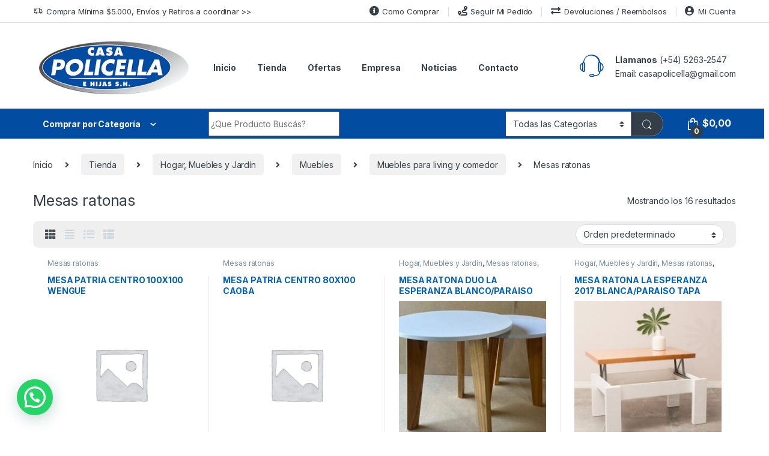

--- FILE ---
content_type: text/html; charset=UTF-8
request_url: https://casapolicella.com/product-category/hogar-muebles-y-jardin/muebles/muebles-para-living-y-comedor/mesas-ratonas/
body_size: 72185
content:
<!DOCTYPE html>
<html lang="es">
<head>
<meta charset="UTF-8">
<meta name="viewport" content="width=device-width, initial-scale=1">
<link rel="profile" href="http://gmpg.org/xfn/11">
<link rel="pingback" href="https://casapolicella.com/xmlrpc.php">

<meta name='robots' content='index, follow, max-image-preview:large, max-snippet:-1, max-video-preview:-1' />
<script>window._wca = window._wca || [];</script>
<!-- Etiqueta de Google (gtag.js) modo de consentimiento dataLayer añadido por Site Kit -->
<script type="text/javascript" id="google_gtagjs-js-consent-mode-data-layer">
/* <![CDATA[ */
window.dataLayer = window.dataLayer || [];function gtag(){dataLayer.push(arguments);}
gtag('consent', 'default', {"ad_personalization":"denied","ad_storage":"denied","ad_user_data":"denied","analytics_storage":"denied","functionality_storage":"denied","security_storage":"denied","personalization_storage":"denied","region":["AT","BE","BG","CH","CY","CZ","DE","DK","EE","ES","FI","FR","GB","GR","HR","HU","IE","IS","IT","LI","LT","LU","LV","MT","NL","NO","PL","PT","RO","SE","SI","SK"],"wait_for_update":500});
window._googlesitekitConsentCategoryMap = {"statistics":["analytics_storage"],"marketing":["ad_storage","ad_user_data","ad_personalization"],"functional":["functionality_storage","security_storage"],"preferences":["personalization_storage"]};
window._googlesitekitConsents = {"ad_personalization":"denied","ad_storage":"denied","ad_user_data":"denied","analytics_storage":"denied","functionality_storage":"denied","security_storage":"denied","personalization_storage":"denied","region":["AT","BE","BG","CH","CY","CZ","DE","DK","EE","ES","FI","FR","GB","GR","HR","HU","IE","IS","IT","LI","LT","LU","LV","MT","NL","NO","PL","PT","RO","SE","SI","SK"],"wait_for_update":500};
/* ]]> */
</script>
<!-- Fin de la etiqueta Google (gtag.js) modo de consentimiento dataLayer añadido por Site Kit -->

	<!-- This site is optimized with the Yoast SEO plugin v25.5 - https://yoast.com/wordpress/plugins/seo/ -->
	<title>Mesas ratonas archivos - Casa Policella</title>
	<link rel="canonical" href="https://casapolicella.com/product-category/hogar-muebles-y-jardin/muebles/muebles-para-living-y-comedor/mesas-ratonas/" />
	<meta property="og:locale" content="es_ES" />
	<meta property="og:type" content="article" />
	<meta property="og:title" content="Mesas ratonas archivos - Casa Policella" />
	<meta property="og:url" content="https://casapolicella.com/product-category/hogar-muebles-y-jardin/muebles/muebles-para-living-y-comedor/mesas-ratonas/" />
	<meta property="og:site_name" content="Casa Policella" />
	<meta name="twitter:card" content="summary_large_image" />
	<script type="application/ld+json" class="yoast-schema-graph">{"@context":"https://schema.org","@graph":[{"@type":"CollectionPage","@id":"https://casapolicella.com/product-category/hogar-muebles-y-jardin/muebles/muebles-para-living-y-comedor/mesas-ratonas/","url":"https://casapolicella.com/product-category/hogar-muebles-y-jardin/muebles/muebles-para-living-y-comedor/mesas-ratonas/","name":"Mesas ratonas archivos - Casa Policella","isPartOf":{"@id":"https://casapolicella.com/#website"},"breadcrumb":{"@id":"https://casapolicella.com/product-category/hogar-muebles-y-jardin/muebles/muebles-para-living-y-comedor/mesas-ratonas/#breadcrumb"},"inLanguage":"es"},{"@type":"BreadcrumbList","@id":"https://casapolicella.com/product-category/hogar-muebles-y-jardin/muebles/muebles-para-living-y-comedor/mesas-ratonas/#breadcrumb","itemListElement":[{"@type":"ListItem","position":1,"name":"Portada","item":"https://casapolicella.com/"},{"@type":"ListItem","position":2,"name":"Hogar, Muebles y Jardín","item":"https://casapolicella.com/product-category/hogar-muebles-y-jardin/"},{"@type":"ListItem","position":3,"name":"Muebles","item":"https://casapolicella.com/product-category/hogar-muebles-y-jardin/muebles/"},{"@type":"ListItem","position":4,"name":"Muebles para living y comedor","item":"https://casapolicella.com/product-category/hogar-muebles-y-jardin/muebles/muebles-para-living-y-comedor/"},{"@type":"ListItem","position":5,"name":"Mesas ratonas"}]},{"@type":"WebSite","@id":"https://casapolicella.com/#website","url":"https://casapolicella.com/","name":"Casa Policella","description":"Todo para tu Hogar","publisher":{"@id":"https://casapolicella.com/#organization"},"potentialAction":[{"@type":"SearchAction","target":{"@type":"EntryPoint","urlTemplate":"https://casapolicella.com/?s={search_term_string}"},"query-input":{"@type":"PropertyValueSpecification","valueRequired":true,"valueName":"search_term_string"}}],"inLanguage":"es"},{"@type":"Organization","@id":"https://casapolicella.com/#organization","name":"Casa Policella","url":"https://casapolicella.com/","logo":{"@type":"ImageObject","inLanguage":"es","@id":"https://casapolicella.com/#/schema/logo/image/","url":"https://casapolicella.com/wp-content/uploads/2021/07/logo_poli.png","contentUrl":"https://casapolicella.com/wp-content/uploads/2021/07/logo_poli.png","width":350,"height":154,"caption":"Casa Policella"},"image":{"@id":"https://casapolicella.com/#/schema/logo/image/"},"sameAs":["https://www.facebook.com/Policellaehijas","https://www.instagram.com/casapolicellaehijas/"]}]}</script>
	<!-- / Yoast SEO plugin. -->


<script type='application/javascript'  id='pys-version-script'>console.log('PixelYourSite Free version 11.0.0.3');</script>
<link rel='dns-prefetch' href='//stats.wp.com' />
<link rel='dns-prefetch' href='//www.googletagmanager.com' />
<link rel='dns-prefetch' href='//fonts.googleapis.com' />
<link rel="alternate" type="application/rss+xml" title="Casa Policella &raquo; Feed" href="https://casapolicella.com/feed/" />
<link rel="alternate" type="application/rss+xml" title="Casa Policella &raquo; Feed de los comentarios" href="https://casapolicella.com/comments/feed/" />
<link rel="alternate" type="application/rss+xml" title="Casa Policella &raquo; Mesas ratonas Categoría Feed" href="https://casapolicella.com/product-category/hogar-muebles-y-jardin/muebles/muebles-para-living-y-comedor/mesas-ratonas/feed/" />
<script type="text/javascript">
/* <![CDATA[ */
window._wpemojiSettings = {"baseUrl":"https:\/\/s.w.org\/images\/core\/emoji\/15.0.3\/72x72\/","ext":".png","svgUrl":"https:\/\/s.w.org\/images\/core\/emoji\/15.0.3\/svg\/","svgExt":".svg","source":{"concatemoji":"https:\/\/casapolicella.com\/wp-includes\/js\/wp-emoji-release.min.js?ver=6.6.4"}};
/*! This file is auto-generated */
!function(i,n){var o,s,e;function c(e){try{var t={supportTests:e,timestamp:(new Date).valueOf()};sessionStorage.setItem(o,JSON.stringify(t))}catch(e){}}function p(e,t,n){e.clearRect(0,0,e.canvas.width,e.canvas.height),e.fillText(t,0,0);var t=new Uint32Array(e.getImageData(0,0,e.canvas.width,e.canvas.height).data),r=(e.clearRect(0,0,e.canvas.width,e.canvas.height),e.fillText(n,0,0),new Uint32Array(e.getImageData(0,0,e.canvas.width,e.canvas.height).data));return t.every(function(e,t){return e===r[t]})}function u(e,t,n){switch(t){case"flag":return n(e,"\ud83c\udff3\ufe0f\u200d\u26a7\ufe0f","\ud83c\udff3\ufe0f\u200b\u26a7\ufe0f")?!1:!n(e,"\ud83c\uddfa\ud83c\uddf3","\ud83c\uddfa\u200b\ud83c\uddf3")&&!n(e,"\ud83c\udff4\udb40\udc67\udb40\udc62\udb40\udc65\udb40\udc6e\udb40\udc67\udb40\udc7f","\ud83c\udff4\u200b\udb40\udc67\u200b\udb40\udc62\u200b\udb40\udc65\u200b\udb40\udc6e\u200b\udb40\udc67\u200b\udb40\udc7f");case"emoji":return!n(e,"\ud83d\udc26\u200d\u2b1b","\ud83d\udc26\u200b\u2b1b")}return!1}function f(e,t,n){var r="undefined"!=typeof WorkerGlobalScope&&self instanceof WorkerGlobalScope?new OffscreenCanvas(300,150):i.createElement("canvas"),a=r.getContext("2d",{willReadFrequently:!0}),o=(a.textBaseline="top",a.font="600 32px Arial",{});return e.forEach(function(e){o[e]=t(a,e,n)}),o}function t(e){var t=i.createElement("script");t.src=e,t.defer=!0,i.head.appendChild(t)}"undefined"!=typeof Promise&&(o="wpEmojiSettingsSupports",s=["flag","emoji"],n.supports={everything:!0,everythingExceptFlag:!0},e=new Promise(function(e){i.addEventListener("DOMContentLoaded",e,{once:!0})}),new Promise(function(t){var n=function(){try{var e=JSON.parse(sessionStorage.getItem(o));if("object"==typeof e&&"number"==typeof e.timestamp&&(new Date).valueOf()<e.timestamp+604800&&"object"==typeof e.supportTests)return e.supportTests}catch(e){}return null}();if(!n){if("undefined"!=typeof Worker&&"undefined"!=typeof OffscreenCanvas&&"undefined"!=typeof URL&&URL.createObjectURL&&"undefined"!=typeof Blob)try{var e="postMessage("+f.toString()+"("+[JSON.stringify(s),u.toString(),p.toString()].join(",")+"));",r=new Blob([e],{type:"text/javascript"}),a=new Worker(URL.createObjectURL(r),{name:"wpTestEmojiSupports"});return void(a.onmessage=function(e){c(n=e.data),a.terminate(),t(n)})}catch(e){}c(n=f(s,u,p))}t(n)}).then(function(e){for(var t in e)n.supports[t]=e[t],n.supports.everything=n.supports.everything&&n.supports[t],"flag"!==t&&(n.supports.everythingExceptFlag=n.supports.everythingExceptFlag&&n.supports[t]);n.supports.everythingExceptFlag=n.supports.everythingExceptFlag&&!n.supports.flag,n.DOMReady=!1,n.readyCallback=function(){n.DOMReady=!0}}).then(function(){return e}).then(function(){var e;n.supports.everything||(n.readyCallback(),(e=n.source||{}).concatemoji?t(e.concatemoji):e.wpemoji&&e.twemoji&&(t(e.twemoji),t(e.wpemoji)))}))}((window,document),window._wpemojiSettings);
/* ]]> */
</script>
<link data-optimized="2" rel="stylesheet" href="https://casapolicella.com/wp-content/litespeed/css/770eec6e08a4660bc18fb92462fd7a76.css?ver=613c2" />
<style id='wp-emoji-styles-inline-css' type='text/css'>

	img.wp-smiley, img.emoji {
		display: inline !important;
		border: none !important;
		box-shadow: none !important;
		height: 1em !important;
		width: 1em !important;
		margin: 0 0.07em !important;
		vertical-align: -0.1em !important;
		background: none !important;
		padding: 0 !important;
	}
</style>



<style id='jetpack-sharing-buttons-style-inline-css' type='text/css'>
.jetpack-sharing-buttons__services-list{display:flex;flex-direction:row;flex-wrap:wrap;gap:0;list-style-type:none;margin:5px;padding:0}.jetpack-sharing-buttons__services-list.has-small-icon-size{font-size:12px}.jetpack-sharing-buttons__services-list.has-normal-icon-size{font-size:16px}.jetpack-sharing-buttons__services-list.has-large-icon-size{font-size:24px}.jetpack-sharing-buttons__services-list.has-huge-icon-size{font-size:36px}@media print{.jetpack-sharing-buttons__services-list{display:none!important}}.editor-styles-wrapper .wp-block-jetpack-sharing-buttons{gap:0;padding-inline-start:0}ul.jetpack-sharing-buttons__services-list.has-background{padding:1.25em 2.375em}
</style>
<style id='joinchat-button-style-inline-css' type='text/css'>
.wp-block-joinchat-button{border:none!important;text-align:center}.wp-block-joinchat-button figure{display:table;margin:0 auto;padding:0}.wp-block-joinchat-button figcaption{font:normal normal 400 .6em/2em var(--wp--preset--font-family--system-font,sans-serif);margin:0;padding:0}.wp-block-joinchat-button .joinchat-button__qr{background-color:#fff;border:6px solid #25d366;border-radius:30px;box-sizing:content-box;display:block;height:200px;margin:auto;overflow:hidden;padding:10px;width:200px}.wp-block-joinchat-button .joinchat-button__qr canvas,.wp-block-joinchat-button .joinchat-button__qr img{display:block;margin:auto}.wp-block-joinchat-button .joinchat-button__link{align-items:center;background-color:#25d366;border:6px solid #25d366;border-radius:30px;display:inline-flex;flex-flow:row nowrap;justify-content:center;line-height:1.25em;margin:0 auto;text-decoration:none}.wp-block-joinchat-button .joinchat-button__link:before{background:transparent var(--joinchat-ico) no-repeat center;background-size:100%;content:"";display:block;height:1.5em;margin:-.75em .75em -.75em 0;width:1.5em}.wp-block-joinchat-button figure+.joinchat-button__link{margin-top:10px}@media (orientation:landscape)and (min-height:481px),(orientation:portrait)and (min-width:481px){.wp-block-joinchat-button.joinchat-button--qr-only figure+.joinchat-button__link{display:none}}@media (max-width:480px),(orientation:landscape)and (max-height:480px){.wp-block-joinchat-button figure{display:none}}

</style>
<style id='classic-theme-styles-inline-css' type='text/css'>
/*! This file is auto-generated */
.wp-block-button__link{color:#fff;background-color:#32373c;border-radius:9999px;box-shadow:none;text-decoration:none;padding:calc(.667em + 2px) calc(1.333em + 2px);font-size:1.125em}.wp-block-file__button{background:#32373c;color:#fff;text-decoration:none}
</style>
<style id='global-styles-inline-css' type='text/css'>
:root{--wp--preset--aspect-ratio--square: 1;--wp--preset--aspect-ratio--4-3: 4/3;--wp--preset--aspect-ratio--3-4: 3/4;--wp--preset--aspect-ratio--3-2: 3/2;--wp--preset--aspect-ratio--2-3: 2/3;--wp--preset--aspect-ratio--16-9: 16/9;--wp--preset--aspect-ratio--9-16: 9/16;--wp--preset--color--black: #000000;--wp--preset--color--cyan-bluish-gray: #abb8c3;--wp--preset--color--white: #ffffff;--wp--preset--color--pale-pink: #f78da7;--wp--preset--color--vivid-red: #cf2e2e;--wp--preset--color--luminous-vivid-orange: #ff6900;--wp--preset--color--luminous-vivid-amber: #fcb900;--wp--preset--color--light-green-cyan: #7bdcb5;--wp--preset--color--vivid-green-cyan: #00d084;--wp--preset--color--pale-cyan-blue: #8ed1fc;--wp--preset--color--vivid-cyan-blue: #0693e3;--wp--preset--color--vivid-purple: #9b51e0;--wp--preset--gradient--vivid-cyan-blue-to-vivid-purple: linear-gradient(135deg,rgba(6,147,227,1) 0%,rgb(155,81,224) 100%);--wp--preset--gradient--light-green-cyan-to-vivid-green-cyan: linear-gradient(135deg,rgb(122,220,180) 0%,rgb(0,208,130) 100%);--wp--preset--gradient--luminous-vivid-amber-to-luminous-vivid-orange: linear-gradient(135deg,rgba(252,185,0,1) 0%,rgba(255,105,0,1) 100%);--wp--preset--gradient--luminous-vivid-orange-to-vivid-red: linear-gradient(135deg,rgba(255,105,0,1) 0%,rgb(207,46,46) 100%);--wp--preset--gradient--very-light-gray-to-cyan-bluish-gray: linear-gradient(135deg,rgb(238,238,238) 0%,rgb(169,184,195) 100%);--wp--preset--gradient--cool-to-warm-spectrum: linear-gradient(135deg,rgb(74,234,220) 0%,rgb(151,120,209) 20%,rgb(207,42,186) 40%,rgb(238,44,130) 60%,rgb(251,105,98) 80%,rgb(254,248,76) 100%);--wp--preset--gradient--blush-light-purple: linear-gradient(135deg,rgb(255,206,236) 0%,rgb(152,150,240) 100%);--wp--preset--gradient--blush-bordeaux: linear-gradient(135deg,rgb(254,205,165) 0%,rgb(254,45,45) 50%,rgb(107,0,62) 100%);--wp--preset--gradient--luminous-dusk: linear-gradient(135deg,rgb(255,203,112) 0%,rgb(199,81,192) 50%,rgb(65,88,208) 100%);--wp--preset--gradient--pale-ocean: linear-gradient(135deg,rgb(255,245,203) 0%,rgb(182,227,212) 50%,rgb(51,167,181) 100%);--wp--preset--gradient--electric-grass: linear-gradient(135deg,rgb(202,248,128) 0%,rgb(113,206,126) 100%);--wp--preset--gradient--midnight: linear-gradient(135deg,rgb(2,3,129) 0%,rgb(40,116,252) 100%);--wp--preset--font-size--small: 13px;--wp--preset--font-size--medium: 20px;--wp--preset--font-size--large: 36px;--wp--preset--font-size--x-large: 42px;--wp--preset--spacing--20: 0.44rem;--wp--preset--spacing--30: 0.67rem;--wp--preset--spacing--40: 1rem;--wp--preset--spacing--50: 1.5rem;--wp--preset--spacing--60: 2.25rem;--wp--preset--spacing--70: 3.38rem;--wp--preset--spacing--80: 5.06rem;--wp--preset--shadow--natural: 6px 6px 9px rgba(0, 0, 0, 0.2);--wp--preset--shadow--deep: 12px 12px 50px rgba(0, 0, 0, 0.4);--wp--preset--shadow--sharp: 6px 6px 0px rgba(0, 0, 0, 0.2);--wp--preset--shadow--outlined: 6px 6px 0px -3px rgba(255, 255, 255, 1), 6px 6px rgba(0, 0, 0, 1);--wp--preset--shadow--crisp: 6px 6px 0px rgba(0, 0, 0, 1);}:where(.is-layout-flex){gap: 0.5em;}:where(.is-layout-grid){gap: 0.5em;}body .is-layout-flex{display: flex;}.is-layout-flex{flex-wrap: wrap;align-items: center;}.is-layout-flex > :is(*, div){margin: 0;}body .is-layout-grid{display: grid;}.is-layout-grid > :is(*, div){margin: 0;}:where(.wp-block-columns.is-layout-flex){gap: 2em;}:where(.wp-block-columns.is-layout-grid){gap: 2em;}:where(.wp-block-post-template.is-layout-flex){gap: 1.25em;}:where(.wp-block-post-template.is-layout-grid){gap: 1.25em;}.has-black-color{color: var(--wp--preset--color--black) !important;}.has-cyan-bluish-gray-color{color: var(--wp--preset--color--cyan-bluish-gray) !important;}.has-white-color{color: var(--wp--preset--color--white) !important;}.has-pale-pink-color{color: var(--wp--preset--color--pale-pink) !important;}.has-vivid-red-color{color: var(--wp--preset--color--vivid-red) !important;}.has-luminous-vivid-orange-color{color: var(--wp--preset--color--luminous-vivid-orange) !important;}.has-luminous-vivid-amber-color{color: var(--wp--preset--color--luminous-vivid-amber) !important;}.has-light-green-cyan-color{color: var(--wp--preset--color--light-green-cyan) !important;}.has-vivid-green-cyan-color{color: var(--wp--preset--color--vivid-green-cyan) !important;}.has-pale-cyan-blue-color{color: var(--wp--preset--color--pale-cyan-blue) !important;}.has-vivid-cyan-blue-color{color: var(--wp--preset--color--vivid-cyan-blue) !important;}.has-vivid-purple-color{color: var(--wp--preset--color--vivid-purple) !important;}.has-black-background-color{background-color: var(--wp--preset--color--black) !important;}.has-cyan-bluish-gray-background-color{background-color: var(--wp--preset--color--cyan-bluish-gray) !important;}.has-white-background-color{background-color: var(--wp--preset--color--white) !important;}.has-pale-pink-background-color{background-color: var(--wp--preset--color--pale-pink) !important;}.has-vivid-red-background-color{background-color: var(--wp--preset--color--vivid-red) !important;}.has-luminous-vivid-orange-background-color{background-color: var(--wp--preset--color--luminous-vivid-orange) !important;}.has-luminous-vivid-amber-background-color{background-color: var(--wp--preset--color--luminous-vivid-amber) !important;}.has-light-green-cyan-background-color{background-color: var(--wp--preset--color--light-green-cyan) !important;}.has-vivid-green-cyan-background-color{background-color: var(--wp--preset--color--vivid-green-cyan) !important;}.has-pale-cyan-blue-background-color{background-color: var(--wp--preset--color--pale-cyan-blue) !important;}.has-vivid-cyan-blue-background-color{background-color: var(--wp--preset--color--vivid-cyan-blue) !important;}.has-vivid-purple-background-color{background-color: var(--wp--preset--color--vivid-purple) !important;}.has-black-border-color{border-color: var(--wp--preset--color--black) !important;}.has-cyan-bluish-gray-border-color{border-color: var(--wp--preset--color--cyan-bluish-gray) !important;}.has-white-border-color{border-color: var(--wp--preset--color--white) !important;}.has-pale-pink-border-color{border-color: var(--wp--preset--color--pale-pink) !important;}.has-vivid-red-border-color{border-color: var(--wp--preset--color--vivid-red) !important;}.has-luminous-vivid-orange-border-color{border-color: var(--wp--preset--color--luminous-vivid-orange) !important;}.has-luminous-vivid-amber-border-color{border-color: var(--wp--preset--color--luminous-vivid-amber) !important;}.has-light-green-cyan-border-color{border-color: var(--wp--preset--color--light-green-cyan) !important;}.has-vivid-green-cyan-border-color{border-color: var(--wp--preset--color--vivid-green-cyan) !important;}.has-pale-cyan-blue-border-color{border-color: var(--wp--preset--color--pale-cyan-blue) !important;}.has-vivid-cyan-blue-border-color{border-color: var(--wp--preset--color--vivid-cyan-blue) !important;}.has-vivid-purple-border-color{border-color: var(--wp--preset--color--vivid-purple) !important;}.has-vivid-cyan-blue-to-vivid-purple-gradient-background{background: var(--wp--preset--gradient--vivid-cyan-blue-to-vivid-purple) !important;}.has-light-green-cyan-to-vivid-green-cyan-gradient-background{background: var(--wp--preset--gradient--light-green-cyan-to-vivid-green-cyan) !important;}.has-luminous-vivid-amber-to-luminous-vivid-orange-gradient-background{background: var(--wp--preset--gradient--luminous-vivid-amber-to-luminous-vivid-orange) !important;}.has-luminous-vivid-orange-to-vivid-red-gradient-background{background: var(--wp--preset--gradient--luminous-vivid-orange-to-vivid-red) !important;}.has-very-light-gray-to-cyan-bluish-gray-gradient-background{background: var(--wp--preset--gradient--very-light-gray-to-cyan-bluish-gray) !important;}.has-cool-to-warm-spectrum-gradient-background{background: var(--wp--preset--gradient--cool-to-warm-spectrum) !important;}.has-blush-light-purple-gradient-background{background: var(--wp--preset--gradient--blush-light-purple) !important;}.has-blush-bordeaux-gradient-background{background: var(--wp--preset--gradient--blush-bordeaux) !important;}.has-luminous-dusk-gradient-background{background: var(--wp--preset--gradient--luminous-dusk) !important;}.has-pale-ocean-gradient-background{background: var(--wp--preset--gradient--pale-ocean) !important;}.has-electric-grass-gradient-background{background: var(--wp--preset--gradient--electric-grass) !important;}.has-midnight-gradient-background{background: var(--wp--preset--gradient--midnight) !important;}.has-small-font-size{font-size: var(--wp--preset--font-size--small) !important;}.has-medium-font-size{font-size: var(--wp--preset--font-size--medium) !important;}.has-large-font-size{font-size: var(--wp--preset--font-size--large) !important;}.has-x-large-font-size{font-size: var(--wp--preset--font-size--x-large) !important;}
:where(.wp-block-post-template.is-layout-flex){gap: 1.25em;}:where(.wp-block-post-template.is-layout-grid){gap: 1.25em;}
:where(.wp-block-columns.is-layout-flex){gap: 2em;}:where(.wp-block-columns.is-layout-grid){gap: 2em;}
:root :where(.wp-block-pullquote){font-size: 1.5em;line-height: 1.6;}
</style>


<style id='rs-plugin-settings-inline-css' type='text/css'>
#rs-demo-id {}
</style>

<style id='woocommerce-inline-inline-css' type='text/css'>
.woocommerce form .form-row .required { visibility: visible; }
</style>

<link rel='stylesheet' id='electro-fonts-css' href='https://fonts.googleapis.com/css2?family=Inter:wght@300;400;600;700&#038;display=swap' type='text/css' media='all' />




<script type="text/javascript" src="https://casapolicella.com/wp-includes/js/jquery/jquery.min.js?ver=3.7.1" id="jquery-core-js"></script>
<script type="text/javascript" src="https://casapolicella.com/wp-includes/js/jquery/jquery-migrate.min.js?ver=3.4.1" id="jquery-migrate-js"></script>
<script type="text/javascript" src="https://casapolicella.com/wp-content/plugins/revslider/public/assets/js/rbtools.min.js?ver=6.4.8" id="tp-tools-js"></script>
<script type="text/javascript" src="https://casapolicella.com/wp-content/plugins/revslider/public/assets/js/rs6.min.js?ver=6.4.11" id="revmin-js"></script>
<script type="text/javascript" src="https://casapolicella.com/wp-content/plugins/woocommerce/assets/js/jquery-blockui/jquery.blockUI.min.js?ver=2.7.0-wc.9.8.6" id="jquery-blockui-js" data-wp-strategy="defer"></script>
<script type="text/javascript" id="wc-add-to-cart-js-extra">
/* <![CDATA[ */
var wc_add_to_cart_params = {"ajax_url":"\/wp-admin\/admin-ajax.php","wc_ajax_url":"\/?wc-ajax=%%endpoint%%","i18n_view_cart":"Ver carrito","cart_url":"https:\/\/casapolicella.com\/carrito\/","is_cart":"","cart_redirect_after_add":"no"};
/* ]]> */
</script>
<script type="text/javascript" src="https://casapolicella.com/wp-content/plugins/woocommerce/assets/js/frontend/add-to-cart.min.js?ver=9.8.6" id="wc-add-to-cart-js" data-wp-strategy="defer"></script>
<script type="text/javascript" src="https://casapolicella.com/wp-content/plugins/woocommerce/assets/js/js-cookie/js.cookie.min.js?ver=2.1.4-wc.9.8.6" id="js-cookie-js" data-wp-strategy="defer"></script>
<script type="text/javascript" src="https://casapolicella.com/wp-content/plugins/js_composer/assets/js/vendors/woocommerce-add-to-cart.js?ver=6.6.0" id="vc_woocommerce-add-to-cart-js-js"></script>
<script type="text/javascript" src="https://stats.wp.com/s-202604.js" id="woocommerce-analytics-js" defer="defer" data-wp-strategy="defer"></script>
<script type="text/javascript" src="https://casapolicella.com/wp-content/plugins/pixelyoursite/dist/scripts/jquery.bind-first-0.2.3.min.js?ver=6.6.4" id="jquery-bind-first-js"></script>
<script type="text/javascript" src="https://casapolicella.com/wp-content/plugins/pixelyoursite/dist/scripts/js.cookie-2.1.3.min.js?ver=2.1.3" id="js-cookie-pys-js"></script>
<script type="text/javascript" src="https://casapolicella.com/wp-content/plugins/pixelyoursite/dist/scripts/tld.min.js?ver=2.3.1" id="js-tld-js"></script>
<script type="text/javascript" id="pys-js-extra">
/* <![CDATA[ */
var pysOptions = {"staticEvents":{"facebook":{"woo_view_category":[{"delay":0,"type":"static","name":"ViewCategory","pixelIds":["618566637262770"],"eventID":"17853c94-2df9-4b8c-b6a7-1d0683820742","params":{"content_type":"product","content_category":"Muebles para living y comedor, Muebles, Hogar, Muebles y Jard\u00edn","content_name":"Mesas ratonas","content_ids":["21506","21507","21509","7532","7531"],"page_title":"Mesas ratonas","post_type":"product_cat","post_id":463,"plugin":"PixelYourSite","user_role":"guest","event_url":"casapolicella.com\/product-category\/hogar-muebles-y-jardin\/muebles\/muebles-para-living-y-comedor\/mesas-ratonas\/"},"e_id":"woo_view_category","ids":[],"hasTimeWindow":false,"timeWindow":0,"woo_order":"","edd_order":""}],"init_event":[{"delay":0,"type":"static","ajaxFire":false,"name":"PageView","pixelIds":["618566637262770"],"eventID":"ebf1fd83-b2de-4822-9e49-90db670e9e10","params":{"page_title":"Mesas ratonas","post_type":"product_cat","post_id":463,"plugin":"PixelYourSite","user_role":"guest","event_url":"casapolicella.com\/product-category\/hogar-muebles-y-jardin\/muebles\/muebles-para-living-y-comedor\/mesas-ratonas\/"},"e_id":"init_event","ids":[],"hasTimeWindow":false,"timeWindow":0,"woo_order":"","edd_order":""}]}},"dynamicEvents":[],"triggerEvents":[],"triggerEventTypes":[],"facebook":{"pixelIds":["618566637262770"],"advancedMatching":[],"advancedMatchingEnabled":true,"removeMetadata":true,"wooVariableAsSimple":false,"serverApiEnabled":true,"wooCRSendFromServer":false,"send_external_id":null,"enabled_medical":false,"do_not_track_medical_param":["event_url","post_title","page_title","landing_page","content_name","categories","category_name","tags"],"meta_ldu":false},"debug":"","siteUrl":"https:\/\/casapolicella.com","ajaxUrl":"https:\/\/casapolicella.com\/wp-admin\/admin-ajax.php","ajax_event":"88cb77ff5b","enable_remove_download_url_param":"1","cookie_duration":"7","last_visit_duration":"60","enable_success_send_form":"","ajaxForServerEvent":"1","ajaxForServerStaticEvent":"1","send_external_id":"1","external_id_expire":"180","track_cookie_for_subdomains":"1","google_consent_mode":"1","gdpr":{"ajax_enabled":false,"all_disabled_by_api":false,"facebook_disabled_by_api":false,"analytics_disabled_by_api":false,"google_ads_disabled_by_api":false,"pinterest_disabled_by_api":false,"bing_disabled_by_api":false,"externalID_disabled_by_api":false,"facebook_prior_consent_enabled":true,"analytics_prior_consent_enabled":true,"google_ads_prior_consent_enabled":null,"pinterest_prior_consent_enabled":true,"bing_prior_consent_enabled":true,"cookiebot_integration_enabled":false,"cookiebot_facebook_consent_category":"marketing","cookiebot_analytics_consent_category":"statistics","cookiebot_tiktok_consent_category":"marketing","cookiebot_google_ads_consent_category":"marketing","cookiebot_pinterest_consent_category":"marketing","cookiebot_bing_consent_category":"marketing","consent_magic_integration_enabled":false,"real_cookie_banner_integration_enabled":false,"cookie_notice_integration_enabled":false,"cookie_law_info_integration_enabled":false,"analytics_storage":{"enabled":true,"value":"granted","filter":false},"ad_storage":{"enabled":true,"value":"granted","filter":false},"ad_user_data":{"enabled":true,"value":"granted","filter":false},"ad_personalization":{"enabled":true,"value":"granted","filter":false}},"cookie":{"disabled_all_cookie":false,"disabled_start_session_cookie":false,"disabled_advanced_form_data_cookie":false,"disabled_landing_page_cookie":false,"disabled_first_visit_cookie":false,"disabled_trafficsource_cookie":false,"disabled_utmTerms_cookie":false,"disabled_utmId_cookie":false},"tracking_analytics":{"TrafficSource":"direct","TrafficLanding":"undefined","TrafficUtms":[],"TrafficUtmsId":[]},"GATags":{"ga_datalayer_type":"default","ga_datalayer_name":"dataLayerPYS"},"woo":{"enabled":true,"enabled_save_data_to_orders":true,"addToCartOnButtonEnabled":true,"addToCartOnButtonValueEnabled":true,"addToCartOnButtonValueOption":"price","singleProductId":null,"removeFromCartSelector":"form.woocommerce-cart-form .remove","addToCartCatchMethod":"add_cart_hook","is_order_received_page":false,"containOrderId":false},"edd":{"enabled":false},"cache_bypass":"1769234538"};
/* ]]> */
</script>
<script type="text/javascript" src="https://casapolicella.com/wp-content/plugins/pixelyoursite/dist/scripts/public.js?ver=11.0.0.3" id="pys-js"></script>

<!-- Fragmento de código de la etiqueta de Google (gtag.js) añadida por Site Kit -->
<!-- Fragmento de código de Google Analytics añadido por Site Kit -->
<!-- Fragmento de código de Google Ads añadido por Site Kit -->
<script type="text/javascript" src="https://www.googletagmanager.com/gtag/js?id=GT-PHGMVSW3" id="google_gtagjs-js" async></script>
<script type="text/javascript" id="google_gtagjs-js-after">
/* <![CDATA[ */
window.dataLayer = window.dataLayer || [];function gtag(){dataLayer.push(arguments);}
gtag("set","linker",{"domains":["casapolicella.com"]});
gtag("js", new Date());
gtag("set", "developer_id.dZTNiMT", true);
gtag("config", "GT-PHGMVSW3");
gtag("config", "AW-11491259081");
 window._googlesitekit = window._googlesitekit || {}; window._googlesitekit.throttledEvents = []; window._googlesitekit.gtagEvent = (name, data) => { var key = JSON.stringify( { name, data } ); if ( !! window._googlesitekit.throttledEvents[ key ] ) { return; } window._googlesitekit.throttledEvents[ key ] = true; setTimeout( () => { delete window._googlesitekit.throttledEvents[ key ]; }, 5 ); gtag( "event", name, { ...data, event_source: "site-kit" } ); }; 
/* ]]> */
</script>
<link rel="https://api.w.org/" href="https://casapolicella.com/wp-json/" /><link rel="alternate" title="JSON" type="application/json" href="https://casapolicella.com/wp-json/wp/v2/product_cat/463" /><link rel="EditURI" type="application/rsd+xml" title="RSD" href="https://casapolicella.com/xmlrpc.php?rsd" />
<meta name="generator" content="WordPress 6.6.4" />
<meta name="generator" content="WooCommerce 9.8.6" />
<meta name="generator" content="Redux 4.5.7" /><meta name="generator" content="Site Kit by Google 1.170.0" /><meta name="facebook-domain-verification" content="mmakctfksprhkolz1699tjm9tytrbz" />	<style>img#wpstats{display:none}</style>
			<noscript><style>.woocommerce-product-gallery{ opacity: 1 !important; }</style></noscript>
	<meta name="generator" content="Powered by WPBakery Page Builder - drag and drop page builder for WordPress."/>

<!-- Fragmento de código de Google Tag Manager añadido por Site Kit -->
<script type="text/javascript">
/* <![CDATA[ */

			( function( w, d, s, l, i ) {
				w[l] = w[l] || [];
				w[l].push( {'gtm.start': new Date().getTime(), event: 'gtm.js'} );
				var f = d.getElementsByTagName( s )[0],
					j = d.createElement( s ), dl = l != 'dataLayer' ? '&l=' + l : '';
				j.async = true;
				j.src = 'https://www.googletagmanager.com/gtm.js?id=' + i + dl;
				f.parentNode.insertBefore( j, f );
			} )( window, document, 'script', 'dataLayer', 'GTM-MMGJQZQC' );
			
/* ]]> */
</script>

<!-- Final del fragmento de código de Google Tag Manager añadido por Site Kit -->
<meta name="generator" content="Powered by Slider Revolution 6.4.11 - responsive, Mobile-Friendly Slider Plugin for WordPress with comfortable drag and drop interface." />
<link rel="icon" href="https://casapolicella.com/wp-content/uploads/2024/11/favicon-100x100.png" sizes="32x32" />
<link rel="icon" href="https://casapolicella.com/wp-content/uploads/2024/11/favicon-300x300.png" sizes="192x192" />
<link rel="apple-touch-icon" href="https://casapolicella.com/wp-content/uploads/2024/11/favicon-300x300.png" />
<meta name="msapplication-TileImage" content="https://casapolicella.com/wp-content/uploads/2024/11/favicon-300x300.png" />
<script type="text/javascript">function setREVStartSize(e){
			//window.requestAnimationFrame(function() {				 
				window.RSIW = window.RSIW===undefined ? window.innerWidth : window.RSIW;	
				window.RSIH = window.RSIH===undefined ? window.innerHeight : window.RSIH;	
				try {								
					var pw = document.getElementById(e.c).parentNode.offsetWidth,
						newh;
					pw = pw===0 || isNaN(pw) ? window.RSIW : pw;
					e.tabw = e.tabw===undefined ? 0 : parseInt(e.tabw);
					e.thumbw = e.thumbw===undefined ? 0 : parseInt(e.thumbw);
					e.tabh = e.tabh===undefined ? 0 : parseInt(e.tabh);
					e.thumbh = e.thumbh===undefined ? 0 : parseInt(e.thumbh);
					e.tabhide = e.tabhide===undefined ? 0 : parseInt(e.tabhide);
					e.thumbhide = e.thumbhide===undefined ? 0 : parseInt(e.thumbhide);
					e.mh = e.mh===undefined || e.mh=="" || e.mh==="auto" ? 0 : parseInt(e.mh,0);		
					if(e.layout==="fullscreen" || e.l==="fullscreen") 						
						newh = Math.max(e.mh,window.RSIH);					
					else{					
						e.gw = Array.isArray(e.gw) ? e.gw : [e.gw];
						for (var i in e.rl) if (e.gw[i]===undefined || e.gw[i]===0) e.gw[i] = e.gw[i-1];					
						e.gh = e.el===undefined || e.el==="" || (Array.isArray(e.el) && e.el.length==0)? e.gh : e.el;
						e.gh = Array.isArray(e.gh) ? e.gh : [e.gh];
						for (var i in e.rl) if (e.gh[i]===undefined || e.gh[i]===0) e.gh[i] = e.gh[i-1];
											
						var nl = new Array(e.rl.length),
							ix = 0,						
							sl;					
						e.tabw = e.tabhide>=pw ? 0 : e.tabw;
						e.thumbw = e.thumbhide>=pw ? 0 : e.thumbw;
						e.tabh = e.tabhide>=pw ? 0 : e.tabh;
						e.thumbh = e.thumbhide>=pw ? 0 : e.thumbh;					
						for (var i in e.rl) nl[i] = e.rl[i]<window.RSIW ? 0 : e.rl[i];
						sl = nl[0];									
						for (var i in nl) if (sl>nl[i] && nl[i]>0) { sl = nl[i]; ix=i;}															
						var m = pw>(e.gw[ix]+e.tabw+e.thumbw) ? 1 : (pw-(e.tabw+e.thumbw)) / (e.gw[ix]);					
						newh =  (e.gh[ix] * m) + (e.tabh + e.thumbh);
					}				
					if(window.rs_init_css===undefined) window.rs_init_css = document.head.appendChild(document.createElement("style"));					
					document.getElementById(e.c).height = newh+"px";
					window.rs_init_css.innerHTML += "#"+e.c+"_wrapper { height: "+newh+"px }";				
				} catch(e){
					console.log("Failure at Presize of Slider:" + e)
				}					   
			//});
		  };</script>
<style type="text/css">
        .footer-call-us .call-us-icon i,
        .header-support-info .support-icon i,
        .header-support-inner .support-icon,
        .widget_electro_products_filter .widget_layered_nav li > a:hover::before,
        .widget_electro_products_filter .widget_layered_nav li > a:focus::before,
        .widget_electro_products_filter .widget_product_categories li > a:hover::before,
        .widget_electro_products_filter .widget_product_categories li > a:focus::before,
        .widget_electro_products_filter .widget_layered_nav li.chosen > a::before,
        .widget_electro_products_filter .widget_product_categories li.current-cat > a::before,
        .features-list .media-left i,
        .secondary-nav>.dropdown.open >a::before,
        .secondary-nav>.dropdown.show >a::before,
        p.stars a,
        .top-bar.top-bar-v1 #menu-top-bar-left.nav-inline .menu-item > a i,
        .handheld-footer .handheld-footer-bar .footer-call-us .call-us-text span,
        .footer-v2 .handheld-footer .handheld-footer-bar .footer-call-us .call-us-text span,
        .top-bar .menu-item.customer-support i {
            color: #024ca1;
        }

        .header-logo svg ellipse,
        .footer-logo svg ellipse{
            fill:#024ca1;
        }

        .primary-nav .nav-inline > .menu-item .dropdown-menu,
        .primary-nav-menu .nav-inline > .menu-item .dropdown-menu,
        .navbar-primary .navbar-nav > .menu-item .dropdown-menu,
        .vertical-menu .menu-item-has-children > .dropdown-menu,
        .departments-menu .menu-item-has-children:hover > .dropdown-menu,
        .top-bar .nav-inline > .menu-item .dropdown-menu,
        .secondary-nav>.dropdown .dropdown-menu,
        .header-v6 .vertical-menu .list-group-item > .dropdown-menu,
        .best-selling-menu .nav-item>ul>li.electro-more-menu-item .dropdown-menu,
        .home-v5-slider .tp-tab.selected .tp-tab-title:before,
        .home-v5-slider .tp-tab.selected .tp-tab-title:after,
        .header-v5 .electro-navigation .departments-menu-v2>.dropdown>.dropdown-menu,
        .product-categories-list-with-header.v2 header .caption .section-title:after,
        .primary-nav-menu .nav-inline >.menu-item .dropdown-menu,
        .dropdown-menu-mini-cart,
        .dropdown-menu-user-account,
        .electro-navbar-primary .nav>.menu-item.menu-item-has-children .dropdown-menu,
        .header-v6 .header-logo-area .departments-menu-v2 .departments-menu-v2-title+.dropdown-menu,
        .departments-menu-v2 .departments-menu-v2-title+.dropdown-menu li.menu-item-has-children .dropdown-menu,
        .secondary-nav-v6 .secondary-nav-v6-inner .sub-menu,
        .secondary-nav-v6 .widget_nav_menu .sub-menu {
            border-top-color: #024ca1;
        }

        .columns-6-1 > ul.products > li.product .thumbnails > a:hover,
        .primary-nav .nav-inline .yamm-fw.open > a::before,
        .columns-6-1>ul.products.product-main-6-1 .electro-wc-product-gallery__wrapper .electro-wc-product-gallery__image.flex-active-slide img,
        .single-product .electro-wc-product-gallery .electro-wc-product-gallery__wrapper .electro-wc-product-gallery__image.flex-active-slide img,
        .products-6-1-with-categories-inner .product-main-6-1 .images .thumbnails a:hover,
        .home-v5-slider .tp-tab.selected .tp-tab-title:after,
        .electro-navbar .departments-menu-v2 .departments-menu-v2-title+.dropdown-menu li.menu-item-has-children>.dropdown-menu,
        .product-main-6-1 .thumbnails>a:focus, .product-main-6-1 .thumbnails>a:hover,
        .product-main-6-1 .thumbnails>a:focus, .product-main-6-1 .thumbnails>a:focus,
        .product-main-6-1 .thumbnails>a:focus>img, .product-main-6-1 .thumbnails>a:hover>img,
        .product-main-6-1 .thumbnails>a:focus>img, .product-main-6-1 .thumbnails>a:focus>img {
            border-bottom-color: #024ca1;
        }

        .navbar-primary,
        .footer-newsletter,
        .button:hover::before,
        li.product:hover .button::before,
        li.product:hover .added_to_cart::before,
        .owl-item .product:hover .button::before,
        .owl-item .product:hover .added_to_cart::before,
        .widget_price_filter .ui-slider .ui-slider-handle,
        .woocommerce-pagination ul.page-numbers > li a.current,
        .woocommerce-pagination ul.page-numbers > li span.current,
        .pagination ul.page-numbers > li a.current,
        .pagination ul.page-numbers > li span.current,
        .owl-dots .owl-dot.active,
        .products-carousel-tabs .nav-link.active::before,
        .deal-progress .progress-bar,
        .products-2-1-2 .nav-link.active::before,
        .products-4-1-4 .nav-link.active::before,
        .da .da-action > a::after,
        .header-v1 .navbar-search .input-group .btn,
        .header-v3 .navbar-search .input-group .btn,
        .header-v6 .navbar-search .input-group .btn,
        .header-v8 .navbar-search .input-group .btn,
        .header-v9 .navbar-search .input-group .btn,
        .header-v10 .navbar-search .input-group .btn,
        .header-v11 .navbar-search .input-group-btn .btn,
        .vertical-menu > li:first-child,
        .widget.widget_tag_cloud .tagcloud a:hover,
        .widget.widget_tag_cloud .tagcloud a:focus,
        .navbar-mini-cart .cart-items-count,
        .navbar-compare .count,
        .navbar-wishlist .count,
        .wc-tabs > li.active a::before,
        .ec-tabs > li.active a::before,
        .woocommerce-info,
        .woocommerce-noreviews,
        p.no-comments,
        .products-2-1-2 .nav-link:hover::before,
        .products-4-1-4 .nav-link:hover::before,
        .single_add_to_cart_button,
        .section-onsale-product-carousel .onsale-product-carousel .onsale-product .onsale-product-content .deal-cart-button .button,
        .section-onsale-product-carousel .onsale-product-carousel .onsale-product .onsale-product-content .deal-cart-button .added_to_cart,
        .wpb-accordion .vc_tta.vc_general .vc_tta-panel.vc_active .vc_tta-panel-heading .vc_tta-panel-title > a i,
        ul.products > li.product.list-view:not(.list-view-small) .button:hover,
        ul.products > li.product.list-view:not(.list-view-small) .button:focus,
        ul.products > li.product.list-view:not(.list-view-small) .button:active,
        ul.products > li.product.list-view.list-view-small .button:hover::after,
        ul.products > li.product.list-view.list-view-small .button:focus::after,
        ul.products > li.product.list-view.list-view-small .button:active::after,
        .widget_electro_products_carousel_widget .section-products-carousel .owl-nav .owl-prev:hover,
        .widget_electro_products_carousel_widget .section-products-carousel .owl-nav .owl-next:hover,
        .full-color-background .header-v3,
        .full-color-background .header-v4,
        .full-color-background .top-bar,
        .top-bar-v3,
        .pace .pace-progress,
        .electro-handheld-footer-bar ul li a .count,
        .handheld-navigation-wrapper .stuck .navbar-toggler,
        .handheld-navigation-wrapper .stuck button,
        .handheld-navigation-wrapper.toggled .stuck .navbar-toggler,
        .handheld-navigation-wrapper.toggled .stuck button,
        .da .da-action>a::after,
        .demo_store,
        .header-v5 .header-top,
        .handheld-header-v2,
        .handheld-header-v2.stuck,
        #payment .place-order button[type=submit],
        .single-product .product-images-wrapper .woocommerce-product-gallery.electro-carousel-loaded .flex-control-nav li a.flex-active,
        .single-product .product-images-wrapper .electro-wc-product-gallery .flex-control-nav li a.flex-active,
        .single-product .product-images-wrapper .flex-control-nav li a.flex-active,
        .section-onsale-product .savings,
        .section-onsale-product-carousel .savings,
        .columns-6-1>ul.products.product-main-6-1>li.product .electro-wc-product-gallery .flex-control-nav li a.flex-active,
        .products-carousel-tabs-v5 header ul.nav-inline .nav-link.active,
        .products-carousel-tabs-with-deal header ul.nav-inline .nav-link.active,
        section .deals-carousel-inner-block .onsale-product .onsale-product-content .deal-cart-button .added_to_cart,
        section .deals-carousel-inner-block .onsale-product .onsale-product-content .deal-cart-button .button,
        .header-icon-counter,
        .electro-navbar,
        .departments-menu-v2-title,
        section .deals-carousel-inner-block .onsale-product .onsale-product-content .deal-cart-button .added_to_cart,
        section .deals-carousel-inner-block .onsale-product .onsale-product-content .deal-cart-button .button,
        .deal-products-with-featured header,
        .deal-products-with-featured ul.products > li.product.product-featured .savings,
        .mobile-header-v2,
        .mobile-header-v2.stuck,
        .product-categories-list-with-header.v2 header .caption .section-title,
        .product-categories-list-with-header.v2 header .caption .section-title,
        .home-mobile-v2-features-block,
        .show-nav .nav .nav-item.active .nav-link,
        .header-v5,
        .header-v5 .stuck,
        .electro-navbar-primary,
        .navbar-search-input-group .navbar-search-button,
        .da-block .da-action::after,
        .products-6-1 header.show-nav ul.nav .nav-item.active .nav-link,
        ul.products[data-view=list-view].columns-1>li.product .product-loop-footer .button,
        ul.products[data-view=list-view].columns-2>li.product .product-loop-footer .button,
        ul.products[data-view=list-view].columns-3>li.product .product-loop-footer .button,
        ul.products[data-view=list-view].columns-4>li.product .product-loop-footer .button,
        ul.products[data-view=list-view].columns-5>li.product .product-loop-footer .button,
        ul.products[data-view=list-view].columns-6>li.product .product-loop-footer .button,
        ul.products[data-view=list-view].columns-7>li.product .product-loop-footer .button,
        ul.products[data-view=list-view].columns-8>li.product .product-loop-footer .button,
        ul.products[data-view=list-view]>li.product .product-item__footer .add-to-cart-wrap a,
        .products.show-btn>li.product .added_to_cart,
        .products.show-btn>li.product .button,
        .yith-wcqv-button,
        .header-v7 .masthead,
        .header-v10 .secondary-nav-menu,
        section.category-icons-carousel-v2,
        .category-icons-carousel .category a:hover .category-icon,
        .products-carousel-banner-vertical-tabs .banners-tabs>.nav a.active,
        .products-carousel-with-timer .deal-countdown-timer,
        .section-onsale-product-carousel-v9 .onsale-product .deal-countdown-timer,
        .dokan-elector-style-active.store-v1 .profile-frame + .dokan-store-tabs > ul li.active a:after,
        .dokan-elector-style-active.store-v5 .profile-frame + .dokan-store-tabs > ul li.active a:after,
        .aws-container .aws-search-form .aws-search-clear,
        div.wpforms-container-full .wpforms-form input[type=submit],
        div.wpforms-container-full .wpforms-form button[type=submit],
        div.wpforms-container-full .wpforms-form .wpforms-page-button,
        .electro-dark .full-color-background .masthead .navbar-search .input-group .btn,
        .electro-dark .electro-navbar-primary .nav>.menu-item:hover>a,
        .electro-dark .masthead .navbar-search .input-group .btn {
            background-color: #024ca1;
        }

        .electro-navbar .departments-menu-v2 .departments-menu-v2-title+.dropdown-menu li.menu-item-has-children>.dropdown-menu,
        .products-carousel-banner-vertical-tabs .banners-tabs>.nav a.active::before {
            border-right-color: #024ca1;
        }

        .hero-action-btn:hover {
            background-color: #024694 !important;
        }

        .hero-action-btn,
        #scrollUp,
        .custom .tp-bullet.selected,
        .home-v1-slider .btn-primary,
        .home-v2-slider .btn-primary,
        .home-v3-slider .btn-primary,
        .electro-dark .show-nav .nav .active .nav-link,
        .electro-dark .full-color-background .masthead .header-icon-counter,
        .electro-dark .full-color-background .masthead .navbar-search .input-group .btn,
        .electro-dark .electro-navbar-primary .nav>.menu-item:hover>a,
        .electro-dark .masthead .navbar-search .input-group .btn {
            background-color: #024ca1 !important;
        }

        .departments-menu .departments-menu-dropdown,
        .departments-menu .menu-item-has-children > .dropdown-menu,
        .widget_price_filter .ui-slider .ui-slider-handle:last-child,
        section header h1::after,
        section header .h1::after,
        .products-carousel-tabs .nav-link.active::after,
        section.section-product-cards-carousel header ul.nav .active .nav-link,
        section.section-onsale-product,
        section.section-onsale-product-carousel .onsale-product-carousel,
        .products-2-1-2 .nav-link.active::after,
        .products-4-1-4 .nav-link.active::after,
        .products-6-1 header ul.nav .active .nav-link,
        .header-v1 .navbar-search .input-group .form-control,
        .header-v1 .navbar-search .input-group .input-group-addon,
        .header-v1 .navbar-search .input-group .btn,
        .header-v3 .navbar-search .input-group .form-control,
        .header-v3 .navbar-search .input-group .input-group-addon,
        .header-v3 .navbar-search .input-group .btn,
        .header-v6 .navbar-search .input-group .form-control,
        .header-v6 .navbar-search .input-group .input-group-addon,
        .header-v6 .navbar-search .input-group .btn,
        .header-v8 .navbar-search .input-group .form-control,
        .header-v8 .navbar-search .input-group .input-group-addon,
        .header-v8 .navbar-search .input-group .btn,
        .header-v9 .navbar-search .input-group .form-control,
        .header-v9 .navbar-search .input-group .input-group-addon,
        .header-v9 .navbar-search .input-group .btn,
        .header-v10 .navbar-search .input-group .form-control,
        .header-v10 .navbar-search .input-group .input-group-addon,
        .header-v10 .navbar-search .input-group .btn,
        .widget.widget_tag_cloud .tagcloud a:hover,
        .widget.widget_tag_cloud .tagcloud a:focus,
        .navbar-primary .navbar-mini-cart .dropdown-menu-mini-cart,
        .woocommerce-checkout h3::after,
        #customer_login h2::after,
        .customer-login-form h2::after,
        .navbar-primary .navbar-mini-cart .dropdown-menu-mini-cart,
        .woocommerce-edit-address form h3::after,
        .edit-account legend::after,
        .woocommerce-account h2::after,
        .address header.title h3::after,
        .addresses header.title h3::after,
        .woocommerce-order-received h2::after,
        .track-order h2::after,
        .wc-tabs > li.active a::after,
        .ec-tabs > li.active a::after,
        .comments-title::after,
        .comment-reply-title::after,
        .pings-title::after,
        #reviews #comments > h2::after,
        .single-product .woocommerce-tabs ~ div.products > h2::after,
        .single-product .electro-tabs ~ div.products > h2::after,
        .single-product .related>h2::after,
        .single-product .up-sells>h2::after,
        .cart-collaterals h2:not(.woocommerce-loop-product__title)::after,
        .footer-widgets .widget-title:after,
        .sidebar .widget-title::after,
        .sidebar-blog .widget-title::after,
        .contact-page-title::after,
        #reviews:not(.electro-advanced-reviews) #comments > h2::after,
        .cpf-type-range .tm-range-picker .noUi-origin .noUi-handle,
        .widget_electro_products_carousel_widget .section-products-carousel .owl-nav .owl-prev:hover,
        .widget_electro_products_carousel_widget .section-products-carousel .owl-nav .owl-next:hover,
        .wpb-accordion .vc_tta.vc_general .vc_tta-panel.vc_active .vc_tta-panel-heading .vc_tta-panel-title > a i,
        .single-product .woocommerce-tabs+section.products>h2::after,
        #payment .place-order button[type=submit],
        .single-product .electro-tabs+section.products>h2::after,
        .deal-products-carousel .deal-products-carousel-inner .deal-products-timer header .section-title:after,
        .deal-products-carousel .deal-products-carousel-inner .deal-countdown > span,
        .deals-carousel-inner-block .onsale-product .onsale-product-content .deal-countdown > span,
        .home-v5-slider .section-onsale-product-v2 .onsale-product .onsale-product-content .deal-countdown > span,
        .products-with-category-image header ul.nav-inline .active .nav-link,
        .products-6-1-with-categories header ul.nav-inline .active .nav-link,
        .products-carousel-tabs-v5 header ul.nav-inline .nav-link:hover,
        .products-carousel-tabs-with-deal header ul.nav-inline .nav-link:hover,
        section.products-carousel-v5 header .nav-inline .active .nav-link,
        .mobile-header-v1 .site-search .widget.widget_product_search form,
        .mobile-header-v1 .site-search .widget.widget_search form,
        .show-nav .nav .nav-item.active .nav-link,
        .departments-menu-v2 .departments-menu-v2-title+.dropdown-menu,
        .navbar-search-input-group .search-field,
        .navbar-search-input-group .custom-select,
        .products-6-1 header.show-nav ul.nav .nav-item.active .nav-link,
        .electro-wide .onsale-product-carousel .onsale-product__inner,
        .electro-wide .section-onsale-product .onsale-product__inner,
        .header-v1 .aws-container .aws-search-field,
        .header-v3 .aws-container .aws-search-field,
        .header-v6 .aws-container .aws-search-field,
        .header-v8 .aws-container .aws-search-field,
        div.wpforms-container-full .wpforms-form input[type=submit],
        div.wpforms-container-full .wpforms-form button[type=submit],
        div.wpforms-container-full .wpforms-form .wpforms-page-button,
        .electro-dark .electro-navbar .navbar-search .input-group .btn,
        .electro-dark .masthead .navbar-search .input-group .btn {
            border-color: #024ca1;
        }

        @media (min-width: 1480px) {
            .onsale-product-carousel .onsale-product__inner {
        		border-color: #024ca1;
        	}
        }

        .widget_price_filter .price_slider_amount .button,
        .dropdown-menu-mini-cart .wc-forward.checkout,
        table.cart .actions .checkout-button,
        .cart-collaterals .cart_totals .wc-proceed-to-checkout a,
        .customer-login-form .button,
        .btn-primary,
        input[type="submit"],
        input.dokan-btn-theme[type="submit"],
        a.dokan-btn-theme, .dokan-btn-theme,
        .sign-in-button,
        .products-carousel-banner-vertical-tabs .banners-tabs .tab-content-inner>a,
        .dokan-store-support-and-follow-wrap .dokan-btn {
          color: #ffffff;
          background-color: #024ca1;
          border-color: #024ca1;
        }

        .widget_price_filter .price_slider_amount .button:hover,
        .dropdown-menu-mini-cart .wc-forward.checkout:hover,
        table.cart .actions .checkout-button:hover,
        .customer-login-form .button:hover,
        .btn-primary:hover,
        input[type="submit"]:hover,
        input.dokan-btn-theme[type="submit"]:hover,
        a.dokan-btn-theme:hover, .dokan-btn-theme:hover,
        .sign-in-button:hover,
        .products-carousel-banner-vertical-tabs .banners-tabs .tab-content-inner>a:hover,
        .dokan-store-support-and-follow-wrap .dokan-btn:hover {
          color: #fff;
          background-color: #000000;
          border-color: #000000;
        }

        .widget_price_filter .price_slider_amount .button:focus, .widget_price_filter .price_slider_amount .button.focus,
        .dropdown-menu-mini-cart .wc-forward.checkout:focus,
        .dropdown-menu-mini-cart .wc-forward.checkout.focus,
        table.cart .actions .checkout-button:focus,
        table.cart .actions .checkout-button.focus,
        .customer-login-form .button:focus,
        .customer-login-form .button.focus,
        .btn-primary:focus,
        .btn-primary.focus,
        input[type="submit"]:focus,
        input[type="submit"].focus,
        input.dokan-btn-theme[type="submit"]:focus,
        input.dokan-btn-theme[type="submit"].focus,
        a.dokan-btn-theme:focus,
        a.dokan-btn-theme.focus, .dokan-btn-theme:focus, .dokan-btn-theme.focus,
        .sign-in-button:focus,
        .products-carousel-banner-vertical-tabs .banners-tabs .tab-content-inner>a:focus,
        .dokan-store-support-and-follow-wrap .dokan-btn:focus {
          color: #fff;
          background-color: #000000;
          border-color: #000000;
        }

        .widget_price_filter .price_slider_amount .button:active, .widget_price_filter .price_slider_amount .button.active, .open > .widget_price_filter .price_slider_amount .button.dropdown-toggle,
        .dropdown-menu-mini-cart .wc-forward.checkout:active,
        .dropdown-menu-mini-cart .wc-forward.checkout.active, .open >
        .dropdown-menu-mini-cart .wc-forward.checkout.dropdown-toggle,
        table.cart .actions .checkout-button:active,
        table.cart .actions .checkout-button.active, .open >
        table.cart .actions .checkout-button.dropdown-toggle,
        .customer-login-form .button:active,
        .customer-login-form .button.active, .open >
        .customer-login-form .button.dropdown-toggle,
        .btn-primary:active,
        .btn-primary.active, .open >
        .btn-primary.dropdown-toggle,
        input[type="submit"]:active,
        input[type="submit"].active, .open >
        input[type="submit"].dropdown-toggle,
        input.dokan-btn-theme[type="submit"]:active,
        input.dokan-btn-theme[type="submit"].active, .open >
        input.dokan-btn-theme[type="submit"].dropdown-toggle,
        a.dokan-btn-theme:active,
        a.dokan-btn-theme.active, .open >
        a.dokan-btn-theme.dropdown-toggle, .dokan-btn-theme:active, .dokan-btn-theme.active, .open > .dokan-btn-theme.dropdown-toggle {
          color: #ffffff;
          background-color: #000000;
          border-color: #000000;
          background-image: none;
        }

        .widget_price_filter .price_slider_amount .button:active:hover, .widget_price_filter .price_slider_amount .button:active:focus, .widget_price_filter .price_slider_amount .button:active.focus, .widget_price_filter .price_slider_amount .button.active:hover, .widget_price_filter .price_slider_amount .button.active:focus, .widget_price_filter .price_slider_amount .button.active.focus, .open > .widget_price_filter .price_slider_amount .button.dropdown-toggle:hover, .open > .widget_price_filter .price_slider_amount .button.dropdown-toggle:focus, .open > .widget_price_filter .price_slider_amount .button.dropdown-toggle.focus,
        .dropdown-menu-mini-cart .wc-forward.checkout:active:hover,
        .dropdown-menu-mini-cart .wc-forward.checkout:active:focus,
        .dropdown-menu-mini-cart .wc-forward.checkout:active.focus,
        .dropdown-menu-mini-cart .wc-forward.checkout.active:hover,
        .dropdown-menu-mini-cart .wc-forward.checkout.active:focus,
        .dropdown-menu-mini-cart .wc-forward.checkout.active.focus, .open >
        .dropdown-menu-mini-cart .wc-forward.checkout.dropdown-toggle:hover, .open >
        .dropdown-menu-mini-cart .wc-forward.checkout.dropdown-toggle:focus, .open >
        .dropdown-menu-mini-cart .wc-forward.checkout.dropdown-toggle.focus,
        table.cart .actions .checkout-button:active:hover,
        table.cart .actions .checkout-button:active:focus,
        table.cart .actions .checkout-button:active.focus,
        table.cart .actions .checkout-button.active:hover,
        table.cart .actions .checkout-button.active:focus,
        table.cart .actions .checkout-button.active.focus, .open >
        table.cart .actions .checkout-button.dropdown-toggle:hover, .open >
        table.cart .actions .checkout-button.dropdown-toggle:focus, .open >
        table.cart .actions .checkout-button.dropdown-toggle.focus,
        .customer-login-form .button:active:hover,
        .customer-login-form .button:active:focus,
        .customer-login-form .button:active.focus,
        .customer-login-form .button.active:hover,
        .customer-login-form .button.active:focus,
        .customer-login-form .button.active.focus, .open >
        .customer-login-form .button.dropdown-toggle:hover, .open >
        .customer-login-form .button.dropdown-toggle:focus, .open >
        .customer-login-form .button.dropdown-toggle.focus,
        .btn-primary:active:hover,
        .btn-primary:active:focus,
        .btn-primary:active.focus,
        .btn-primary.active:hover,
        .btn-primary.active:focus,
        .btn-primary.active.focus, .open >
        .btn-primary.dropdown-toggle:hover, .open >
        .btn-primary.dropdown-toggle:focus, .open >
        .btn-primary.dropdown-toggle.focus,
        input[type="submit"]:active:hover,
        input[type="submit"]:active:focus,
        input[type="submit"]:active.focus,
        input[type="submit"].active:hover,
        input[type="submit"].active:focus,
        input[type="submit"].active.focus, .open >
        input[type="submit"].dropdown-toggle:hover, .open >
        input[type="submit"].dropdown-toggle:focus, .open >
        input[type="submit"].dropdown-toggle.focus,
        input.dokan-btn-theme[type="submit"]:active:hover,
        input.dokan-btn-theme[type="submit"]:active:focus,
        input.dokan-btn-theme[type="submit"]:active.focus,
        input.dokan-btn-theme[type="submit"].active:hover,
        input.dokan-btn-theme[type="submit"].active:focus,
        input.dokan-btn-theme[type="submit"].active.focus, .open >
        input.dokan-btn-theme[type="submit"].dropdown-toggle:hover, .open >
        input.dokan-btn-theme[type="submit"].dropdown-toggle:focus, .open >
        input.dokan-btn-theme[type="submit"].dropdown-toggle.focus,
        a.dokan-btn-theme:active:hover,
        a.dokan-btn-theme:active:focus,
        a.dokan-btn-theme:active.focus,
        a.dokan-btn-theme.active:hover,
        a.dokan-btn-theme.active:focus,
        a.dokan-btn-theme.active.focus, .open >
        a.dokan-btn-theme.dropdown-toggle:hover, .open >
        a.dokan-btn-theme.dropdown-toggle:focus, .open >
        a.dokan-btn-theme.dropdown-toggle.focus, .dokan-btn-theme:active:hover, .dokan-btn-theme:active:focus, .dokan-btn-theme:active.focus, .dokan-btn-theme.active:hover, .dokan-btn-theme.active:focus, .dokan-btn-theme.active.focus, .open > .dokan-btn-theme.dropdown-toggle:hover, .open > .dokan-btn-theme.dropdown-toggle:focus, .open > .dokan-btn-theme.dropdown-toggle.focus {
          color: #ffffff;
          background-color: #01326a;
          border-color: #012651;
        }

        .widget_price_filter .price_slider_amount .button.disabled:focus, .widget_price_filter .price_slider_amount .button.disabled.focus, .widget_price_filter .price_slider_amount .button:disabled:focus, .widget_price_filter .price_slider_amount .button:disabled.focus,
        .dropdown-menu-mini-cart .wc-forward.checkout.disabled:focus,
        .dropdown-menu-mini-cart .wc-forward.checkout.disabled.focus,
        .dropdown-menu-mini-cart .wc-forward.checkout:disabled:focus,
        .dropdown-menu-mini-cart .wc-forward.checkout:disabled.focus,
        table.cart .actions .checkout-button.disabled:focus,
        table.cart .actions .checkout-button.disabled.focus,
        table.cart .actions .checkout-button:disabled:focus,
        table.cart .actions .checkout-button:disabled.focus,
        .customer-login-form .button.disabled:focus,
        .customer-login-form .button.disabled.focus,
        .customer-login-form .button:disabled:focus,
        .customer-login-form .button:disabled.focus,
        .btn-primary.disabled:focus,
        .btn-primary.disabled.focus,
        .btn-primary:disabled:focus,
        .btn-primary:disabled.focus,
        input[type="submit"].disabled:focus,
        input[type="submit"].disabled.focus,
        input[type="submit"]:disabled:focus,
        input[type="submit"]:disabled.focus,
        input.dokan-btn-theme[type="submit"].disabled:focus,
        input.dokan-btn-theme[type="submit"].disabled.focus,
        input.dokan-btn-theme[type="submit"]:disabled:focus,
        input.dokan-btn-theme[type="submit"]:disabled.focus,
        a.dokan-btn-theme.disabled:focus,
        a.dokan-btn-theme.disabled.focus,
        a.dokan-btn-theme:disabled:focus,
        a.dokan-btn-theme:disabled.focus, .dokan-btn-theme.disabled:focus, .dokan-btn-theme.disabled.focus, .dokan-btn-theme:disabled:focus, .dokan-btn-theme:disabled.focus {
          background-color: #024ca1;
          border-color: #024ca1;
        }

        .widget_price_filter .price_slider_amount .button.disabled:hover, .widget_price_filter .price_slider_amount .button:disabled:hover,
        .dropdown-menu-mini-cart .wc-forward.checkout.disabled:hover,
        .dropdown-menu-mini-cart .wc-forward.checkout:disabled:hover,
        table.cart .actions .checkout-button.disabled:hover,
        table.cart .actions .checkout-button:disabled:hover,
        .customer-login-form .button.disabled:hover,
        .customer-login-form .button:disabled:hover,
        .btn-primary.disabled:hover,
        .btn-primary:disabled:hover,
        input[type="submit"].disabled:hover,
        input[type="submit"]:disabled:hover,
        input.dokan-btn-theme[type="submit"].disabled:hover,
        input.dokan-btn-theme[type="submit"]:disabled:hover,
        a.dokan-btn-theme.disabled:hover,
        a.dokan-btn-theme:disabled:hover, .dokan-btn-theme.disabled:hover, .dokan-btn-theme:disabled:hover {
          background-color: #024ca1;
          border-color: #024ca1;
        }

        .navbar-primary .navbar-nav > .menu-item > a:hover,
        .navbar-primary .navbar-nav > .menu-item > a:focus,
        .electro-navbar-primary .nav>.menu-item>a:focus,
        .electro-navbar-primary .nav>.menu-item>a:hover  {
            background-color: #024694;
        }

        .navbar-primary .navbar-nav > .menu-item > a {
            border-color: #024694;
        }

        .full-color-background .navbar-primary,
        .header-v4 .electro-navbar-primary,
        .header-v4 .electro-navbar-primary {
            border-top-color: #024694;
        }

        .full-color-background .top-bar .nav-inline .menu-item+.menu-item:before {
            color: #024694;
        }

        .electro-navbar-primary .nav>.menu-item+.menu-item>a,
        .home-mobile-v2-features-block .features-list .feature+.feature .media {
            border-left-color: #024694;
        }

        .header-v5 .vertical-menu .list-group-item>.dropdown-menu {
            border-top-color: #024ca1;
        }

        .single-product div.thumbnails-all .synced a,
        .woocommerce-product-gallery .flex-control-thumbs li img.flex-active,
        .columns-6-1>ul.products.product-main-6-1 .flex-control-thumbs li img.flex-active,
        .products-2-1-2 .nav-link:hover::after,
        .products-4-1-4 .nav-link:hover::after,
        .section-onsale-product-carousel .onsale-product-carousel .onsale-product .onsale-product-thumbnails .images .thumbnails a.current,
        .dokan-elector-style-active.store-v1 .profile-frame + .dokan-store-tabs > ul li.active a,
        .dokan-elector-style-active.store-v5 .profile-frame + .dokan-store-tabs > ul li.active a {
            border-bottom-color: #024ca1;
        }

        .home-v1-slider .btn-primary:hover,
        .home-v2-slider .btn-primary:hover,
        .home-v3-slider .btn-primary:hover {
            background-color: #024694 !important;
        }


        /*........Dokan.......*/

        .dokan-dashboard .dokan-dash-sidebar ul.dokan-dashboard-menu li.active,
        .dokan-dashboard .dokan-dash-sidebar ul.dokan-dashboard-menu li:hover,
        .dokan-dashboard .dokan-dash-sidebar ul.dokan-dashboard-menu li:focus,
        .dokan-dashboard .dokan-dash-sidebar ul.dokan-dashboard-menu li.dokan-common-links a:hover,
        .dokan-dashboard .dokan-dash-sidebar ul.dokan-dashboard-menu li.dokan-common-links a:focus,
        .dokan-dashboard .dokan-dash-sidebar ul.dokan-dashboard-menu li.dokan-common-links a.active,
        .dokan-store .pagination-wrap ul.pagination > li a.current,
        .dokan-store .pagination-wrap ul.pagination > li span.current,
        .dokan-dashboard .pagination-wrap ul.pagination > li a.current,
        .dokan-dashboard .pagination-wrap ul.pagination > li span.current,
        .dokan-pagination-container ul.dokan-pagination > li.active > a,
        .dokan-coupon-content .code:hover,
        .dokan-report-wrap ul.dokan_tabs > li.active a::before,
        .dokan-dashboard-header h1.entry-title span.dokan-right a.dokan-btn.dokan-btn-sm {
            background-color: #024ca1;
        }

        .dokan-widget-area .widget .widget-title:after,
        .dokan-report-wrap ul.dokan_tabs > li.active a::after,
        .dokan-dashboard-header h1.entry-title span.dokan-right a.dokan-btn.dokan-btn-sm,
        .dokan-store-sidebar .widget-store-owner .widget-title:after {
            border-color: #024ca1;
        }

        .electro-tabs #tab-seller.electro-tab .tab-content ul.list-unstyled li.seller-name span.details a,
        .dokan-dashboard-header h1.entry-title small a,
        .dokan-orders-content .dokan-orders-area .general-details ul.customer-details li a{
            color: #024ca1;
        }

        .dokan-dashboard-header h1.entry-title small a:hover,
        .dokan-dashboard-header h1.entry-title small a:focus {
            color: #024694;
        }

        .dokan-store-support-and-follow-wrap .dokan-btn {
            color: #ffffff!important;
            background-color: #024ca1!important;
        }

        .dokan-store-support-and-follow-wrap .dokan-btn:hover {
            color: #ebebeb!important;
            background-color: #024694!important;
        }

        .header-v1 .navbar-search .input-group .btn,
        .header-v1 .navbar-search .input-group .hero-action-btn,
        .header-v3 .navbar-search .input-group .btn,
        .header-v3 .navbar-search .input-group .hero-action-btn,
        .header-v6 .navbar-search .input-group .btn,
        .header-v8 .navbar-search .input-group .btn,
        .header-v9 .navbar-search .input-group .btn,
        .header-v10 .navbar-search .input-group .btn,
        .navbar-mini-cart .cart-items-count,
        .navbar-compare .count,
        .navbar-wishlist .count,
        .navbar-primary a[data-bs-toggle=dropdown]::after,
        .navbar-primary .navbar-nav .nav-link,
        .vertical-menu>li.list-group-item>a,
        .vertical-menu>li.list-group-item>span,
        .vertical-menu>li.list-group-item.dropdown>a[data-bs-toggle=dropdown-hover],
        .vertical-menu>li.list-group-item.dropdown>a[data-bs-toggle=dropdown],
        .departments-menu>.nav-item .nav-link,
        .customer-login-form .button,
        .dropdown-menu-mini-cart .wc-forward.checkout,
        .widget_price_filter .price_slider_amount .button,
        input[type=submit],
        table.cart .actions .checkout-button,
        .pagination ul.page-numbers>li a.current,
        .pagination ul.page-numbers>li span.current,
        .woocommerce-pagination ul.page-numbers>li a.current,
        .woocommerce-pagination ul.page-numbers>li span.current,
        .footer-newsletter .newsletter-title::before,
        .footer-newsletter .newsletter-marketing-text,
        .footer-newsletter .newsletter-title,
        .top-bar-v3 .nav-inline .menu-item>a,
        .top-bar-v3 .menu-item.customer-support.menu-item>a i,
        .top-bar-v3 .additional-links-label,
        .full-color-background .top-bar .nav-inline .menu-item>a,
        .full-color-background .top-bar .nav-inline .menu-item+.menu-item:before,
        .full-color-background .header-v1 .navbar-nav .nav-link,
        .full-color-background .header-v3 .navbar-nav .nav-link,
        .full-color-background .navbar-primary .navbar-nav>.menu-item>a,
        .full-color-background .navbar-primary .navbar-nav>.menu-item>a:focus,
        .full-color-background .navbar-primary .navbar-nav>.menu-item>a:hover,
        .woocommerce-info,
        .woocommerce-noreviews,
        p.no-comments,
        .woocommerce-info a,
        .woocommerce-info button,
        .woocommerce-noreviews a,
        .woocommerce-noreviews button,
        p.no-comments a,
        p.no-comments button,
        .navbar-primary .navbar-nav > .menu-item >a,
        .navbar-primary .navbar-nav > .menu-item >a:hover,
        .navbar-primary .navbar-nav > .menu-item >a:focus,
        .demo_store,
        .header-v5 .masthead .header-icon>a,
        .header-v4 .masthead .header-icon>a,
        .departments-menu-v2-title,
        .departments-menu-v2-title:focus,
        .departments-menu-v2-title:hover,
        .electro-navbar .header-icon>a,
        .section-onsale-product .savings,
        .section-onsale-product-carousel .savings,
        .electro-navbar-primary .nav>.menu-item>a,
        .header-icon .header-icon-counter,
        .header-v6 .navbar-search .input-group .btn,
        .products-carousel-tabs-v5 header .nav-link.active,
        #payment .place-order .button,
        .deal-products-with-featured header h2,
        .deal-products-with-featured ul.products>li.product.product-featured .savings,
        .deal-products-with-featured header h2:after,
        .deal-products-with-featured header .deal-countdown-timer,
        .deal-products-with-featured header .deal-countdown-timer:before,
        .product-categories-list-with-header.v2 header .caption .section-title,
        .home-mobile-v2-features-block .features-list .media-left i,
        .home-mobile-v2-features-block .features-list .feature,
        .handheld-header-v2 .handheld-header-links .columns-3 a,
        .handheld-header-v2 .off-canvas-navigation-wrapper .navbar-toggler,
        .handheld-header-v2 .off-canvas-navigation-wrapper button,
        .handheld-header-v2 .off-canvas-navigation-wrapper.toggled .navbar-toggler,
        .handheld-header-v2 .off-canvas-navigation-wrapper.toggled button,
        .mobile-header-v2 .handheld-header-links .columns-3 a,
        .mobile-header-v2 .off-canvas-navigation-wrapper .navbar-toggler,
        .mobile-header-v2 .off-canvas-navigation-wrapper button,
        .mobile-header-v2 .off-canvas-navigation-wrapper.toggled .navbar-toggler,
        .mobile-header-v2 .off-canvas-navigation-wrapper.toggled button,
        .mobile-handheld-department ul.nav li a,
        .header-v5 .handheld-header-v2 .handheld-header-links .cart .count,
        .yith-wcqv-button,
        .home-vertical-nav.departments-menu-v2 .vertical-menu-title a,
        .products-carousel-with-timer .deal-countdown-timer,
        .demo_store a,
        div.wpforms-container-full .wpforms-form input[type=submit],
        div.wpforms-container-full .wpforms-form button[type=submit],
        div.wpforms-container-full .wpforms-form .wpforms-page-button,
        .aws-search-form:not(.aws-form-active):not(.aws-processing) .aws-search-clear::after {
            color: #ffffff;
        }

        .woocommerce-info a:focus,
        .woocommerce-info a:hover,
        .woocommerce-info button:focus,
        .woocommerce-info button:hover,
        .woocommerce-noreviews a:focus,
        .woocommerce-noreviews a:hover,
        .woocommerce-noreviews button:focus,
        .woocommerce-noreviews button:hover,
        p.no-comments a:focus,
        p.no-comments a:hover,
        p.no-comments button:focus,
        p.no-comments button:hover,
        .vertical-menu>li.list-group-item.dropdown>a[data-bs-toggle=dropdown-hover]:hover,
        .vertical-menu>li.list-group-item.dropdown>a[data-bs-toggle=dropdown]:hover,
        .vertical-menu>li.list-group-item.dropdown>a[data-bs-toggle=dropdown-hover]:focus,
        .vertical-menu>li.list-group-item.dropdown>a[data-bs-toggle=dropdown]:focus {
            color: #f5f5f5;
        }

        .full-color-background .header-logo path {
            fill:#ffffff;
        }

        .home-v1-slider .btn-primary,
        .home-v2-slider .btn-primary,
        .home-v3-slider .btn-primary,
        .home-v1-slider .btn-primary:hover,
        .home-v2-slider .btn-primary:hover,
        .home-v3-slider .btn-primary:hover,
        .handheld-navigation-wrapper .stuck .navbar-toggler,
        .handheld-navigation-wrapper .stuck button,
        .handheld-navigation-wrapper.toggled .stuck .navbar-toggler,
        .handheld-navigation-wrapper.toggled .stuck button,
        .header-v5 .masthead .header-icon>a:hover,
        .header-v5 .masthead .header-icon>a:focus,
        .header-v5 .masthead .header-logo-area .navbar-toggler,
        .header-v4 .off-canvas-navigation-wrapper .navbar-toggler,
        .header-v4 .off-canvas-navigation-wrapper button,
        .header-v4 .off-canvas-navigation-wrapper.toggled .navbar-toggler,
        .header-v4 .off-canvas-navigation-wrapper.toggled button,
        .products-carousel-tabs-v5 header .nav-link.active,
        .products-carousel-tabs-with-deal header .nav-link.active {
            color: #ffffff !important;
        }

        @media (max-width: 575.98px) {
          .electro-wc-product-gallery .electro-wc-product-gallery__image.flex-active-slide a {
                background-color: #024ca1 !important;
            }
        }

        @media (max-width: 767px) {
            .show-nav .nav .nav-item.active .nav-link {
                color: #ffffff;
            }
        }</style>		<style type="text/css" id="wp-custom-css">
			.grecaptcha-badge{
	display:none !important;
}

/* encuesta checkout*/

#billing_encuesta2_field legend{
	font-size: 1rem;
    font-weight: bold;
    color: red;
}
#billing_encuesta2_field label{
	padding-right: 1rem
}		</style>
		<noscript><style> .wpb_animate_when_almost_visible { opacity: 1; }</style></noscript>				<style type="text/css" id="c4wp-checkout-css">
					.woocommerce-checkout .c4wp_captcha_field {
						margin-bottom: 10px;
						margin-top: 15px;
						position: relative;
						display: inline-block;
					}
				</style>
								<style type="text/css" id="c4wp-v3-lp-form-css">
					.login #login, .login #lostpasswordform {
						min-width: 350px !important;
					}
					.wpforms-field-c4wp iframe {
						width: 100% !important;
					}
				</style>
							<style type="text/css" id="c4wp-v3-lp-form-css">
				.login #login, .login #lostpasswordform {
					min-width: 350px !important;
				}
				.wpforms-field-c4wp iframe {
					width: 100% !important;
				}
			</style>
			</head>

<body class="archive tax-product_cat term-mesas-ratonas term-463 theme-electro woocommerce woocommerce-page woocommerce-no-js full-width wpb-js-composer js-comp-ver-6.6.0 vc_responsive">
    		<!-- Fragmento de código de Google Tag Manager (noscript) añadido por Site Kit -->
		<noscript>
			<iframe src="https://www.googletagmanager.com/ns.html?id=GTM-MMGJQZQC" height="0" width="0" style="display:none;visibility:hidden"></iframe>
		</noscript>
		<!-- Final del fragmento de código de Google Tag Manager (noscript) añadido por Site Kit -->
		<div class="off-canvas-wrapper w-100 position-relative">
<div id="page" class="hfeed site">
            <a class="skip-link screen-reader-text visually-hidden" href="#site-navigation">Skip to navigation</a>
        <a class="skip-link screen-reader-text visually-hidden" href="#content">Skip to content</a>
        
        
        <div class="top-bar hidden-lg-down d-none d-xl-block">
            <div class="container clearfix">
            <ul id="menu-top-bar-left" class="nav nav-inline float-start electro-animate-dropdown flip"><li id="menu-item-3233" class="menu-item menu-item-type-custom menu-item-object-custom menu-item-3233"><a title="Compra Mínima $5.000, Envíos y Retiros a coordinar &gt;&gt;" href="#"><i class="ec ec-transport"></i>Compra Mínima $5.000, Envíos y Retiros a coordinar >></a></li>
</ul><ul id="menu-top-bar-right" class="nav nav-inline float-end electro-animate-dropdown flip"><li id="menu-item-6048" class="menu-item menu-item-type-post_type menu-item-object-page menu-item-6048"><a title="Como Comprar" href="https://casapolicella.com/faq/"><i class="fas fa-info-circle"></i>Como Comprar</a></li>
<li id="menu-item-4105" class="menu-item menu-item-type-post_type menu-item-object-page menu-item-4105"><a title="Seguir Mi Pedido" href="https://casapolicella.com/seguir-mi-pedido/"><i class="fas fa-route"></i>Seguir Mi Pedido</a></li>
<li id="menu-item-6051" class="menu-item menu-item-type-post_type menu-item-object-page menu-item-6051"><a title="Devoluciones / Reembolsos" href="https://casapolicella.com/devoluciones/"><i class="fas fa-exchange-alt"></i>Devoluciones / Reembolsos</a></li>
<li id="menu-item-4100" class="menu-item menu-item-type-post_type menu-item-object-page menu-item-4100"><a title="Mi Cuenta" href="https://casapolicella.com/mi-cuenta/"><i class="fas fa-user-circle"></i>Mi Cuenta</a></li>
</ul>            </div>
        </div><!-- /.top-bar -->

        
    
    <header id="masthead" class="header-v2 stick-this site-header">
        <div class="container hidden-lg-down d-none d-xl-block">
            <div class="masthead row align-items-center">
		<div class="header-logo-area d-flex justify-content-between align-items-center">			<div class="header-site-branding">
				<a href="https://casapolicella.com/" class="header-logo-link">
					<img src="https://casapolicella.com/wp-content/uploads/2021/07/logo_web.png" alt="Casa Policella" class="img-header-logo" width="350" height="125" />
				</a>
			</div>
			        <div class="off-canvas-navigation-wrapper off-canvas-hide-in-desktop d-xl-none">
            <div class="off-canvas-navbar-toggle-buttons clearfix">
                <button class="navbar-toggler navbar-toggle-hamburger " type="button">
                    <i class="ec ec-menu"></i>
                </button>
                <button class="navbar-toggler navbar-toggle-close " type="button">
                    <i class="ec ec-close-remove"></i>
                </button>
            </div>

            <div class="off-canvas-navigation light" id="default-oc-header">
                <ul id="menu-home-v7-vertical-menu" class="nav nav-inline yamm"><li id="menu-item-9540" class="menu-item menu-item-type-taxonomy menu-item-object-product_cat menu-item-has-children menu-item-9540 dropdown"><a title="ELECTRO" href="https://casapolicella.com/product-category/electrodomesticos/" data-bs-toggle="dropdown" class="dropdown-toggle" aria-haspopup="true">ELECTRO</a>
<ul role="menu" class=" dropdown-menu">
	<li id="menu-item-9555" class="menu-item menu-item-type-taxonomy menu-item-object-product_cat menu-item-9555"><a title="Aires acondicionado" href="https://casapolicella.com/product-category/electrodomesticos/aire-acondicionado/">Aires acondicionado</a></li>
	<li id="menu-item-9557" class="menu-item menu-item-type-taxonomy menu-item-object-product_cat menu-item-has-children menu-item-9557 dropdown-submenu"><a title="Climatización" href="https://casapolicella.com/product-category/electrodomesticos/climatizacion/">Climatización</a>
	<ul role="menu" class=" dropdown-menu">
		<li id="menu-item-9558" class="menu-item menu-item-type-taxonomy menu-item-object-product_cat menu-item-9558"><a title="Calefacción a gas" href="https://casapolicella.com/product-category/electrodomesticos/climatizacion/calefaccion-a-gas/">Calefacción a gas</a></li>
		<li id="menu-item-9559" class="menu-item menu-item-type-taxonomy menu-item-object-product_cat menu-item-has-children menu-item-9559 dropdown-submenu"><a title="Calefacción eléctrica" href="https://casapolicella.com/product-category/electrodomesticos/climatizacion/calefaccion-electrica/">Calefacción eléctrica</a>
		<ul role="menu" class=" dropdown-menu">
			<li id="menu-item-9561" class="menu-item menu-item-type-taxonomy menu-item-object-product_cat menu-item-9561"><a title="Caloventores" href="https://casapolicella.com/product-category/electrodomesticos/climatizacion/calefaccion-electrica/caloventor/">Caloventores</a></li>
			<li id="menu-item-9562" class="menu-item menu-item-type-taxonomy menu-item-object-product_cat menu-item-9562"><a title="Convectores" href="https://casapolicella.com/product-category/electrodomesticos/climatizacion/calefaccion-electrica/convector/">Convectores</a></li>
			<li id="menu-item-9563" class="menu-item menu-item-type-taxonomy menu-item-object-product_cat menu-item-9563"><a title="Estufas halógenas" href="https://casapolicella.com/product-category/electrodomesticos/climatizacion/calefaccion-electrica/halogena/">Estufas halógenas</a></li>
			<li id="menu-item-9560" class="menu-item menu-item-type-taxonomy menu-item-object-product_cat menu-item-9560"><a title="Panel calefactor" href="https://casapolicella.com/product-category/electrodomesticos/climatizacion/calefaccion-electrica/panel-calefactor/">Panel calefactor</a></li>
		</ul>
</li>
		<li id="menu-item-9554" class="menu-item menu-item-type-taxonomy menu-item-object-product_cat menu-item-9554"><a title="Climatizadores" href="https://casapolicella.com/product-category/electrodomesticos/climatizacion/climatizador/">Climatizadores</a></li>
	</ul>
</li>
	<li id="menu-item-9565" class="menu-item menu-item-type-taxonomy menu-item-object-product_cat menu-item-has-children menu-item-9565 dropdown-submenu"><a title="Ventilación" href="https://casapolicella.com/product-category/electrodomesticos/climatizacion/ventilacion/">Ventilación</a>
	<ul role="menu" class=" dropdown-menu">
		<li id="menu-item-9564" class="menu-item menu-item-type-taxonomy menu-item-object-product_cat menu-item-9564"><a title="Turbo ventilador" href="https://casapolicella.com/product-category/electrodomesticos/climatizacion/ventilacion/turbo-ventilador/">Turbo ventilador</a></li>
		<li id="menu-item-9566" class="menu-item menu-item-type-taxonomy menu-item-object-product_cat menu-item-9566"><a title="Ventiladores de mesa" href="https://casapolicella.com/product-category/electrodomesticos/climatizacion/ventilacion/ventiladores-de-mesa/">Ventiladores de mesa</a></li>
		<li id="menu-item-9567" class="menu-item menu-item-type-taxonomy menu-item-object-product_cat menu-item-9567"><a title="Ventiladores de pared" href="https://casapolicella.com/product-category/electrodomesticos/climatizacion/ventilacion/ventiladores-de-pared/">Ventiladores de pared</a></li>
		<li id="menu-item-9568" class="menu-item menu-item-type-taxonomy menu-item-object-product_cat menu-item-9568"><a title="Ventiladores de pie" href="https://casapolicella.com/product-category/electrodomesticos/climatizacion/ventilacion/ventiladores-de-pie/">Ventiladores de pie</a></li>
		<li id="menu-item-9569" class="menu-item menu-item-type-taxonomy menu-item-object-product_cat menu-item-9569"><a title="Ventiladores de techo" href="https://casapolicella.com/product-category/electrodomesticos/climatizacion/ventilacion/ventiladores-de-techo/">Ventiladores de techo</a></li>
	</ul>
</li>
	<li id="menu-item-9541" class="menu-item menu-item-type-taxonomy menu-item-object-product_cat menu-item-has-children menu-item-9541 dropdown-submenu"><a title="Cocinas y Hornos" href="https://casapolicella.com/product-category/electrodomesticos/cocinas-y-hornos/">Cocinas y Hornos</a>
	<ul role="menu" class=" dropdown-menu">
		<li id="menu-item-9570" class="menu-item menu-item-type-taxonomy menu-item-object-product_cat menu-item-9570"><a title="Anafe eléctrico" href="https://casapolicella.com/product-category/electrodomesticos/cocinas-y-hornos/anafe-electrico/">Anafe eléctrico</a></li>
		<li id="menu-item-9571" class="menu-item menu-item-type-taxonomy menu-item-object-product_cat menu-item-9571"><a title="Anafes de empotrar" href="https://casapolicella.com/product-category/electrodomesticos/cocinas-y-hornos/anafes-de-empotrar/">Anafes de empotrar</a></li>
		<li id="menu-item-9573" class="menu-item menu-item-type-taxonomy menu-item-object-product_cat menu-item-9573"><a title="Campanas" href="https://casapolicella.com/product-category/electrodomesticos/cocinas-y-hornos/campana/">Campanas</a></li>
		<li id="menu-item-9542" class="menu-item menu-item-type-taxonomy menu-item-object-product_cat menu-item-9542"><a title="Cocinas línea industrial" href="https://casapolicella.com/product-category/electrodomesticos/cocinas-y-hornos/cocina-anafe-horno-industrial/">Cocinas línea industrial</a></li>
		<li id="menu-item-9543" class="menu-item menu-item-type-taxonomy menu-item-object-product_cat menu-item-9543"><a title="Cocinas de hogar" href="https://casapolicella.com/product-category/electrodomesticos/cocinas-y-hornos/cocinas/">Cocinas de hogar</a></li>
		<li id="menu-item-9574" class="menu-item menu-item-type-taxonomy menu-item-object-product_cat menu-item-9574"><a title="Hornos eléctricos" href="https://casapolicella.com/product-category/electrodomesticos/cocinas-y-hornos/horno-electricos/">Hornos eléctricos</a></li>
		<li id="menu-item-9575" class="menu-item menu-item-type-taxonomy menu-item-object-product_cat menu-item-9575"><a title="Hornos de empotrar" href="https://casapolicella.com/product-category/electrodomesticos/cocinas-y-hornos/hornos-de-empotrar/">Hornos de empotrar</a></li>
		<li id="menu-item-9576" class="menu-item menu-item-type-taxonomy menu-item-object-product_cat menu-item-9576"><a title="Microondas" href="https://casapolicella.com/product-category/electrodomesticos/cocinas-y-hornos/microondas/">Microondas</a></li>
		<li id="menu-item-9578" class="menu-item menu-item-type-taxonomy menu-item-object-product_cat menu-item-9578"><a title="Parrillas y grills eléctricos" href="https://casapolicella.com/product-category/electrodomesticos/cocinas-y-hornos/parrilla-sarten-grill-cocina-elect/">Parrillas y grills eléctricos</a></li>
		<li id="menu-item-9577" class="menu-item menu-item-type-taxonomy menu-item-object-product_cat menu-item-9577"><a title="Purificadores" href="https://casapolicella.com/product-category/electrodomesticos/cocinas-y-hornos/purificador/">Purificadores</a></li>
	</ul>
</li>
	<li id="menu-item-9544" class="menu-item menu-item-type-taxonomy menu-item-object-product_cat menu-item-has-children menu-item-9544 dropdown-submenu"><a title="Complementos de Cocina" href="https://casapolicella.com/product-category/electrodomesticos/complementos-de-cocina/">Complementos de Cocina</a>
	<ul role="menu" class=" dropdown-menu">
		<li id="menu-item-9579" class="menu-item menu-item-type-taxonomy menu-item-object-product_cat menu-item-9579"><a title="Balanza de cocina" href="https://casapolicella.com/product-category/electrodomesticos/complementos-de-cocina/balanza-de-cocina/">Balanza de cocina</a></li>
		<li id="menu-item-9580" class="menu-item menu-item-type-taxonomy menu-item-object-product_cat menu-item-9580"><a title="Batidoras planetarias" href="https://casapolicella.com/product-category/electrodomesticos/complementos-de-cocina/batidora-con-bowl/">Batidoras planetarias</a></li>
		<li id="menu-item-9581" class="menu-item menu-item-type-taxonomy menu-item-object-product_cat menu-item-9581"><a title="Batidoras manuales" href="https://casapolicella.com/product-category/electrodomesticos/complementos-de-cocina/batidora-manual/">Batidoras manuales</a></li>
		<li id="menu-item-9582" class="menu-item menu-item-type-taxonomy menu-item-object-product_cat menu-item-9582"><a title="Cafeteras" href="https://casapolicella.com/product-category/electrodomesticos/complementos-de-cocina/cafetera/">Cafeteras</a></li>
		<li id="menu-item-9545" class="menu-item menu-item-type-taxonomy menu-item-object-product_cat menu-item-9545"><a title="Exprimidores" href="https://casapolicella.com/product-category/electrodomesticos/complementos-de-cocina/exprimidor/">Exprimidores</a></li>
		<li id="menu-item-9546" class="menu-item menu-item-type-taxonomy menu-item-object-product_cat menu-item-9546"><a title="Fábrica de pastas" href="https://casapolicella.com/product-category/electrodomesticos/complementos-de-cocina/fabrica-de-pastas/">Fábrica de pastas</a></li>
		<li id="menu-item-9547" class="menu-item menu-item-type-taxonomy menu-item-object-product_cat menu-item-9547"><a title="Freidoras" href="https://casapolicella.com/product-category/electrodomesticos/complementos-de-cocina/freidora/">Freidoras</a></li>
		<li id="menu-item-9583" class="menu-item menu-item-type-taxonomy menu-item-object-product_cat menu-item-9583"><a title="Horno de pan" href="https://casapolicella.com/product-category/electrodomesticos/complementos-de-cocina/horno-de-pan/">Horno de pan</a></li>
		<li id="menu-item-9584" class="menu-item menu-item-type-taxonomy menu-item-object-product_cat menu-item-9584"><a title="Industria gastronómica" href="https://casapolicella.com/product-category/electrodomesticos/complementos-de-cocina/industria-gastronomica/">Industria gastronómica</a></li>
		<li id="menu-item-9585" class="menu-item menu-item-type-taxonomy menu-item-object-product_cat menu-item-9585"><a title="Jugueras" href="https://casapolicella.com/product-category/electrodomesticos/complementos-de-cocina/juguera/">Jugueras</a></li>
		<li id="menu-item-9586" class="menu-item menu-item-type-taxonomy menu-item-object-product_cat menu-item-9586"><a title="Licuadoras" href="https://casapolicella.com/product-category/electrodomesticos/complementos-de-cocina/licuadora/">Licuadoras</a></li>
		<li id="menu-item-9587" class="menu-item menu-item-type-taxonomy menu-item-object-product_cat menu-item-9587"><a title="Menaje" href="https://casapolicella.com/product-category/electrodomesticos/complementos-de-cocina/menaje/">Menaje</a></li>
		<li id="menu-item-9588" class="menu-item menu-item-type-taxonomy menu-item-object-product_cat menu-item-9588"><a title="Minipimers" href="https://casapolicella.com/product-category/electrodomesticos/complementos-de-cocina/minipimer/">Minipimers</a></li>
		<li id="menu-item-9589" class="menu-item menu-item-type-taxonomy menu-item-object-product_cat menu-item-9589"><a title="Molinillo de café" href="https://casapolicella.com/product-category/electrodomesticos/complementos-de-cocina/molinillo-de-cafe/">Molinillo de café</a></li>
		<li id="menu-item-9590" class="menu-item menu-item-type-taxonomy menu-item-object-product_cat menu-item-9590"><a title="Pavas eléctricas" href="https://casapolicella.com/product-category/electrodomesticos/complementos-de-cocina/pava-electrica/">Pavas eléctricas</a></li>
		<li id="menu-item-9591" class="menu-item menu-item-type-taxonomy menu-item-object-product_cat menu-item-9591"><a title="Picadores y ralladores" href="https://casapolicella.com/product-category/electrodomesticos/complementos-de-cocina/picador-y-rallador/">Picadores y ralladores</a></li>
		<li id="menu-item-9592" class="menu-item menu-item-type-taxonomy menu-item-object-product_cat menu-item-9592"><a title="Procesadoras" href="https://casapolicella.com/product-category/electrodomesticos/complementos-de-cocina/procesadora/">Procesadoras</a></li>
		<li id="menu-item-9593" class="menu-item menu-item-type-taxonomy menu-item-object-product_cat menu-item-9593"><a title="Sandwicheras" href="https://casapolicella.com/product-category/electrodomesticos/complementos-de-cocina/sandwichera/">Sandwicheras</a></li>
		<li id="menu-item-9594" class="menu-item menu-item-type-taxonomy menu-item-object-product_cat menu-item-9594"><a title="Tostadoras" href="https://casapolicella.com/product-category/electrodomesticos/complementos-de-cocina/tostadora/">Tostadoras</a></li>
		<li id="menu-item-9598" class="menu-item menu-item-type-taxonomy menu-item-object-product_cat menu-item-9598"><a title="Pequeños varios" href="https://casapolicella.com/product-category/electrodomesticos/complementos-de-cocina/varios/">Pequeños varios</a></li>
		<li id="menu-item-9595" class="menu-item menu-item-type-taxonomy menu-item-object-product_cat menu-item-9595"><a title="Vaporieras" href="https://casapolicella.com/product-category/electrodomesticos/complementos-de-cocina/vaporiera/">Vaporieras</a></li>
		<li id="menu-item-9596" class="menu-item menu-item-type-taxonomy menu-item-object-product_cat menu-item-9596"><a title="Waffleras" href="https://casapolicella.com/product-category/electrodomesticos/complementos-de-cocina/wafflera/">Waffleras</a></li>
		<li id="menu-item-9597" class="menu-item menu-item-type-taxonomy menu-item-object-product_cat menu-item-9597"><a title="Woks" href="https://casapolicella.com/product-category/electrodomesticos/complementos-de-cocina/wok/">Woks</a></li>
	</ul>
</li>
	<li id="menu-item-9548" class="menu-item menu-item-type-taxonomy menu-item-object-product_cat menu-item-has-children menu-item-9548 dropdown-submenu"><a title="Complementos de Hogar" href="https://casapolicella.com/product-category/electrodomesticos/complementos-de-hogar/">Complementos de Hogar</a>
	<ul role="menu" class=" dropdown-menu">
		<li id="menu-item-9599" class="menu-item menu-item-type-taxonomy menu-item-object-product_cat menu-item-9599"><a title="Aspiradoras" href="https://casapolicella.com/product-category/electrodomesticos/complementos-de-hogar/aspiradoras/">Aspiradoras</a></li>
		<li id="menu-item-9600" class="menu-item menu-item-type-taxonomy menu-item-object-product_cat menu-item-9600"><a title="Lustraspiradoras" href="https://casapolicella.com/product-category/electrodomesticos/complementos-de-hogar/lustraspiradoras/">Lustraspiradoras</a></li>
		<li id="menu-item-9601" class="menu-item menu-item-type-taxonomy menu-item-object-product_cat menu-item-9601"><a title="Máquinas de coser" href="https://casapolicella.com/product-category/electrodomesticos/complementos-de-hogar/maquinas-de-coser/">Máquinas de coser</a></li>
		<li id="menu-item-9602" class="menu-item menu-item-type-taxonomy menu-item-object-product_cat menu-item-9602"><a title="Planchas" href="https://casapolicella.com/product-category/electrodomesticos/complementos-de-hogar/planchas/">Planchas</a></li>
	</ul>
</li>
	<li id="menu-item-9549" class="menu-item menu-item-type-taxonomy menu-item-object-product_cat menu-item-has-children menu-item-9549 dropdown-submenu"><a title="Heladeras, Freezers y Cavas" href="https://casapolicella.com/product-category/electrodomesticos/heladeras-freezers-y-cavas/">Heladeras, Freezers y Cavas</a>
	<ul role="menu" class=" dropdown-menu">
		<li id="menu-item-9603" class="menu-item menu-item-type-taxonomy menu-item-object-product_cat menu-item-9603"><a title="Cavas de vino" href="https://casapolicella.com/product-category/electrodomesticos/heladeras-freezers-y-cavas/cavas-de-vino/">Cavas de vino</a></li>
		<li id="menu-item-9550" class="menu-item menu-item-type-taxonomy menu-item-object-product_cat menu-item-9550"><a title="Freezers" href="https://casapolicella.com/product-category/electrodomesticos/heladeras-freezers-y-cavas/freezers/">Freezers</a></li>
		<li id="menu-item-9551" class="menu-item menu-item-type-taxonomy menu-item-object-product_cat menu-item-9551"><a title="Frigobar" href="https://casapolicella.com/product-category/electrodomesticos/heladeras-freezers-y-cavas/frigobar/">Frigobar</a></li>
		<li id="menu-item-9552" class="menu-item menu-item-type-taxonomy menu-item-object-product_cat menu-item-9552"><a title="Heladeras" href="https://casapolicella.com/product-category/electrodomesticos/heladeras-freezers-y-cavas/heladeras/">Heladeras</a></li>
		<li id="menu-item-9553" class="menu-item menu-item-type-taxonomy menu-item-object-product_cat menu-item-9553"><a title="Heladeras exhibidoras" href="https://casapolicella.com/product-category/electrodomesticos/heladeras-freezers-y-cavas/heladeras-exhibidoras/">Heladeras exhibidoras</a></li>
	</ul>
</li>
	<li id="menu-item-9604" class="menu-item menu-item-type-taxonomy menu-item-object-product_cat menu-item-has-children menu-item-9604 dropdown-submenu"><a title="Lavado" href="https://casapolicella.com/product-category/electrodomesticos/lavado/">Lavado</a>
	<ul role="menu" class=" dropdown-menu">
		<li id="menu-item-9605" class="menu-item menu-item-type-taxonomy menu-item-object-product_cat menu-item-9605"><a title="Lavarropas" href="https://casapolicella.com/product-category/electrodomesticos/lavado/lavarropas/">Lavarropas</a></li>
		<li id="menu-item-9606" class="menu-item menu-item-type-taxonomy menu-item-object-product_cat menu-item-9606"><a title="Lavasecarropas" href="https://casapolicella.com/product-category/electrodomesticos/lavado/lavasecarropas/">Lavasecarropas</a></li>
		<li id="menu-item-9607" class="menu-item menu-item-type-taxonomy menu-item-object-product_cat menu-item-9607"><a title="Lavavajillas" href="https://casapolicella.com/product-category/electrodomesticos/lavado/lavavajillas/">Lavavajillas</a></li>
		<li id="menu-item-9608" class="menu-item menu-item-type-taxonomy menu-item-object-product_cat menu-item-9608"><a title="Secarropas centrífugo" href="https://casapolicella.com/product-category/electrodomesticos/lavado/secarropas-centrifugo/">Secarropas centrífugo</a></li>
		<li id="menu-item-9609" class="menu-item menu-item-type-taxonomy menu-item-object-product_cat menu-item-9609"><a title="Secarropas por calor" href="https://casapolicella.com/product-category/electrodomesticos/lavado/secarropas-por-calor/">Secarropas por calor</a></li>
	</ul>
</li>
	<li id="menu-item-9611" class="menu-item menu-item-type-taxonomy menu-item-object-product_cat menu-item-has-children menu-item-9611 dropdown-submenu"><a title="Termotanques y Calefones" href="https://casapolicella.com/product-category/electrodomesticos/termotanques-y-calefones/">Termotanques y Calefones</a>
	<ul role="menu" class=" dropdown-menu">
		<li id="menu-item-9610" class="menu-item menu-item-type-taxonomy menu-item-object-product_cat menu-item-9610"><a title="Termotanques" href="https://casapolicella.com/product-category/electrodomesticos/termotanques-y-calefones/termotanques/">Termotanques</a></li>
		<li id="menu-item-9612" class="menu-item menu-item-type-taxonomy menu-item-object-product_cat menu-item-9612"><a title="Calefones" href="https://casapolicella.com/product-category/electrodomesticos/termotanques-y-calefones/calefones/">Calefones</a></li>
	</ul>
</li>
</ul>
</li>
<li id="menu-item-9613" class="menu-item menu-item-type-taxonomy menu-item-object-product_cat current-product_cat-ancestor current-menu-ancestor menu-item-has-children menu-item-9613 dropdown"><a title="HOGAR, MUEBLES Y JARDÍN" href="https://casapolicella.com/product-category/hogar-muebles-y-jardin/" data-bs-toggle="dropdown" class="dropdown-toggle" aria-haspopup="true">HOGAR, MUEBLES Y JARDÍN</a>
<ul role="menu" class=" dropdown-menu">
	<li id="menu-item-9614" class="menu-item menu-item-type-taxonomy menu-item-object-product_cat menu-item-has-children menu-item-9614 dropdown-submenu"><a title="Baño" href="https://casapolicella.com/product-category/hogar-muebles-y-jardin/bano/">Baño</a>
	<ul role="menu" class=" dropdown-menu">
		<li id="menu-item-9615" class="menu-item menu-item-type-taxonomy menu-item-object-product_cat menu-item-9615"><a title="Sanitarios" href="https://casapolicella.com/product-category/hogar-muebles-y-jardin/bano/sanitarios/">Sanitarios</a></li>
		<li id="menu-item-9616" class="menu-item menu-item-type-taxonomy menu-item-object-product_cat menu-item-9616"><a title="Vanitorys" href="https://casapolicella.com/product-category/hogar-muebles-y-jardin/bano/vanitorys/">Vanitorys</a></li>
	</ul>
</li>
	<li id="menu-item-9626" class="menu-item menu-item-type-taxonomy menu-item-object-product_cat menu-item-has-children menu-item-9626 dropdown-submenu"><a title="Colchones y Sommiers" href="https://casapolicella.com/product-category/hogar-muebles-y-jardin/colchones-y-sommiers/">Colchones y Sommiers</a>
	<ul role="menu" class=" dropdown-menu">
		<li id="menu-item-9625" class="menu-item menu-item-type-taxonomy menu-item-object-product_cat menu-item-has-children menu-item-9625 dropdown-submenu"><a title="Colchones" href="https://casapolicella.com/product-category/hogar-muebles-y-jardin/colchones-y-sommiers/colchones/">Colchones</a>
		<ul role="menu" class=" dropdown-menu">
			<li id="menu-item-9617" class="menu-item menu-item-type-taxonomy menu-item-object-product_cat menu-item-9617"><a title="Colchón 0.80" href="https://casapolicella.com/product-category/hogar-muebles-y-jardin/colchones-y-sommiers/colchones/1-plaza/colchon-0-80/">Colchón 0.80</a></li>
			<li id="menu-item-9618" class="menu-item menu-item-type-taxonomy menu-item-object-product_cat menu-item-9618"><a title="Colchón 0.90" href="https://casapolicella.com/product-category/hogar-muebles-y-jardin/colchones-y-sommiers/colchones/1-plaza/colchon-0-90/">Colchón 0.90</a></li>
			<li id="menu-item-9619" class="menu-item menu-item-type-taxonomy menu-item-object-product_cat menu-item-9619"><a title="Colchón 1.00" href="https://casapolicella.com/product-category/hogar-muebles-y-jardin/colchones-y-sommiers/colchones/1-plaza/colchon-1-00/">Colchón 1.00</a></li>
			<li id="menu-item-9620" class="menu-item menu-item-type-taxonomy menu-item-object-product_cat menu-item-9620"><a title="Colchón 1.30" href="https://casapolicella.com/product-category/hogar-muebles-y-jardin/colchones-y-sommiers/colchones/2-plazas/colchon-1-30/">Colchón 1.30</a></li>
			<li id="menu-item-9621" class="menu-item menu-item-type-taxonomy menu-item-object-product_cat menu-item-9621"><a title="Colchón 1.40" href="https://casapolicella.com/product-category/hogar-muebles-y-jardin/colchones-y-sommiers/colchones/2-plazas/colchon-1-40/">Colchón 1.40</a></li>
			<li id="menu-item-9622" class="menu-item menu-item-type-taxonomy menu-item-object-product_cat menu-item-9622"><a title="Colchón 1.60" href="https://casapolicella.com/product-category/hogar-muebles-y-jardin/colchones-y-sommiers/colchones/2-plazas/colchon-1-60/">Colchón 1.60</a></li>
			<li id="menu-item-9623" class="menu-item menu-item-type-taxonomy menu-item-object-product_cat menu-item-9623"><a title="Colchón 2.00" href="https://casapolicella.com/product-category/hogar-muebles-y-jardin/colchones-y-sommiers/colchones/2-plazas/colchon-2-00/">Colchón 2.00</a></li>
			<li id="menu-item-9624" class="menu-item menu-item-type-taxonomy menu-item-object-product_cat menu-item-9624"><a title="Colchón Infantil" href="https://casapolicella.com/product-category/hogar-muebles-y-jardin/colchones-y-sommiers/colchones/colchon-infantil/">Colchón Infantil</a></li>
		</ul>
</li>
		<li id="menu-item-9628" class="menu-item menu-item-type-taxonomy menu-item-object-product_cat menu-item-has-children menu-item-9628 dropdown-submenu"><a title="Ropa de cama y Almohadas" href="https://casapolicella.com/product-category/hogar-muebles-y-jardin/colchones-y-sommiers/ropa-de-cama-y-almohadas/">Ropa de cama y Almohadas</a>
		<ul role="menu" class=" dropdown-menu">
			<li id="menu-item-9627" class="menu-item menu-item-type-taxonomy menu-item-object-product_cat menu-item-9627"><a title="Almohadas" href="https://casapolicella.com/product-category/hogar-muebles-y-jardin/colchones-y-sommiers/ropa-de-cama-y-almohadas/almohadas/">Almohadas</a></li>
		</ul>
</li>
		<li id="menu-item-9630" class="menu-item menu-item-type-taxonomy menu-item-object-product_cat menu-item-has-children menu-item-9630 dropdown-submenu"><a title="Sommiers" href="https://casapolicella.com/product-category/hogar-muebles-y-jardin/colchones-y-sommiers/sommier/">Sommiers</a>
		<ul role="menu" class=" dropdown-menu">
			<li id="menu-item-9629" class="menu-item menu-item-type-taxonomy menu-item-object-product_cat menu-item-9629"><a title="Respaldos" href="https://casapolicella.com/product-category/hogar-muebles-y-jardin/colchones-y-sommiers/sommier/respaldo-para-sommier/">Respaldos</a></li>
			<li id="menu-item-9631" class="menu-item menu-item-type-taxonomy menu-item-object-product_cat menu-item-9631"><a title="Sommier 0.80" href="https://casapolicella.com/product-category/hogar-muebles-y-jardin/colchones-y-sommiers/sommier/sommier-0-80/">Sommier 0.80</a></li>
			<li id="menu-item-9632" class="menu-item menu-item-type-taxonomy menu-item-object-product_cat menu-item-9632"><a title="Sommier 0.90" href="https://casapolicella.com/product-category/hogar-muebles-y-jardin/colchones-y-sommiers/sommier/sommier-0-90/">Sommier 0.90</a></li>
			<li id="menu-item-9633" class="menu-item menu-item-type-taxonomy menu-item-object-product_cat menu-item-9633"><a title="Sommier 1.00" href="https://casapolicella.com/product-category/hogar-muebles-y-jardin/colchones-y-sommiers/sommier/sommier-1-00/">Sommier 1.00</a></li>
			<li id="menu-item-9634" class="menu-item menu-item-type-taxonomy menu-item-object-product_cat menu-item-9634"><a title="Sommier 1.40" href="https://casapolicella.com/product-category/hogar-muebles-y-jardin/colchones-y-sommiers/sommier/sommier-1-40/">Sommier 1.40</a></li>
			<li id="menu-item-9635" class="menu-item menu-item-type-taxonomy menu-item-object-product_cat menu-item-9635"><a title="Sommier 1.60" href="https://casapolicella.com/product-category/hogar-muebles-y-jardin/colchones-y-sommiers/sommier/sommier-1-60/">Sommier 1.60</a></li>
			<li id="menu-item-9636" class="menu-item menu-item-type-taxonomy menu-item-object-product_cat menu-item-9636"><a title="Sommier 2.00" href="https://casapolicella.com/product-category/hogar-muebles-y-jardin/colchones-y-sommiers/sommier/sommier-2-00/">Sommier 2.00</a></li>
		</ul>
</li>
	</ul>
</li>
	<li id="menu-item-9640" class="menu-item menu-item-type-taxonomy menu-item-object-product_cat menu-item-has-children menu-item-9640 dropdown-submenu"><a title="Jardín" href="https://casapolicella.com/product-category/hogar-muebles-y-jardin/jardin/">Jardín</a>
	<ul role="menu" class=" dropdown-menu">
		<li id="menu-item-9641" class="menu-item menu-item-type-taxonomy menu-item-object-product_cat menu-item-9641"><a title="Juegos de jardin" href="https://casapolicella.com/product-category/hogar-muebles-y-jardin/jardin/juegos-de-jardin/">Juegos de jardin</a></li>
		<li id="menu-item-9643" class="menu-item menu-item-type-taxonomy menu-item-object-product_cat menu-item-has-children menu-item-9643 dropdown-submenu"><a title="Muebles de jardin" href="https://casapolicella.com/product-category/hogar-muebles-y-jardin/jardin/muebles-de-jardin/">Muebles de jardin</a>
		<ul role="menu" class=" dropdown-menu">
			<li id="menu-item-9638" class="menu-item menu-item-type-taxonomy menu-item-object-product_cat menu-item-9638"><a title="Almacenaje de jardin" href="https://casapolicella.com/product-category/hogar-muebles-y-jardin/jardin/muebles-de-jardin/almacenaje-de-jardin/">Almacenaje de jardin</a></li>
			<li id="menu-item-9644" class="menu-item menu-item-type-taxonomy menu-item-object-product_cat menu-item-9644"><a title="Banquetas" href="https://casapolicella.com/product-category/hogar-muebles-y-jardin/jardin/muebles-de-jardin/banquetas/">Banquetas</a></li>
			<li id="menu-item-9639" class="menu-item menu-item-type-taxonomy menu-item-object-product_cat menu-item-9639"><a title="Combos de jardin" href="https://casapolicella.com/product-category/hogar-muebles-y-jardin/jardin/muebles-de-jardin/combo-de-jardin/">Combos de jardin</a></li>
			<li id="menu-item-9642" class="menu-item menu-item-type-taxonomy menu-item-object-product_cat menu-item-9642"><a title="Mesas de jardin" href="https://casapolicella.com/product-category/hogar-muebles-y-jardin/jardin/muebles-de-jardin/mesas-de-jardin/">Mesas de jardin</a></li>
			<li id="menu-item-9646" class="menu-item menu-item-type-taxonomy menu-item-object-product_cat menu-item-9646"><a title="Sillas" href="https://casapolicella.com/product-category/hogar-muebles-y-jardin/jardin/muebles-de-jardin/sillas/">Sillas</a></li>
			<li id="menu-item-9648" class="menu-item menu-item-type-taxonomy menu-item-object-product_cat menu-item-9648"><a title="Sillones" href="https://casapolicella.com/product-category/hogar-muebles-y-jardin/jardin/muebles-de-jardin/sillones-muebles-de-jardin/">Sillones</a></li>
		</ul>
</li>
		<li id="menu-item-9649" class="menu-item menu-item-type-taxonomy menu-item-object-product_cat menu-item-9649"><a title="Reposeras" href="https://casapolicella.com/product-category/hogar-muebles-y-jardin/jardin/reposeras/">Reposeras</a></li>
	</ul>
</li>
	<li id="menu-item-9650" class="menu-item menu-item-type-taxonomy menu-item-object-product_cat current-product_cat-ancestor current-menu-ancestor menu-item-has-children menu-item-9650 dropdown-submenu"><a title="Muebles" href="https://casapolicella.com/product-category/hogar-muebles-y-jardin/muebles/">Muebles</a>
	<ul role="menu" class=" dropdown-menu">
		<li id="menu-item-9651" class="menu-item menu-item-type-taxonomy menu-item-object-product_cat menu-item-has-children menu-item-9651 dropdown-submenu"><a title="Muebles para el dormitorio" href="https://casapolicella.com/product-category/hogar-muebles-y-jardin/muebles/muebles-para-el-dormitorio/">Muebles para el dormitorio</a>
		<ul role="menu" class=" dropdown-menu">
			<li id="menu-item-9654" class="menu-item menu-item-type-taxonomy menu-item-object-product_cat menu-item-9654"><a title="Botineros" href="https://casapolicella.com/product-category/hogar-muebles-y-jardin/muebles/muebles-para-el-dormitorio/botineros/">Botineros</a></li>
			<li id="menu-item-9655" class="menu-item menu-item-type-taxonomy menu-item-object-product_cat menu-item-9655"><a title="Camas" href="https://casapolicella.com/product-category/hogar-muebles-y-jardin/muebles/muebles-para-el-dormitorio/camas/">Camas</a></li>
			<li id="menu-item-9656" class="menu-item menu-item-type-taxonomy menu-item-object-product_cat menu-item-9656"><a title="Superpuestas" href="https://casapolicella.com/product-category/hogar-muebles-y-jardin/muebles/muebles-para-el-dormitorio/camas/superpuestas/">Superpuestas</a></li>
			<li id="menu-item-9657" class="menu-item menu-item-type-taxonomy menu-item-object-product_cat menu-item-9657"><a title="Chiffonier" href="https://casapolicella.com/product-category/hogar-muebles-y-jardin/muebles/muebles-para-el-dormitorio/chiffonier/">Chiffonier</a></li>
			<li id="menu-item-9658" class="menu-item menu-item-type-taxonomy menu-item-object-product_cat menu-item-9658"><a title="Cómoda" href="https://casapolicella.com/product-category/hogar-muebles-y-jardin/muebles/muebles-para-el-dormitorio/comoda/">Cómoda</a></li>
			<li id="menu-item-9659" class="menu-item menu-item-type-taxonomy menu-item-object-product_cat menu-item-9659"><a title="Divan cama" href="https://casapolicella.com/product-category/hogar-muebles-y-jardin/muebles/muebles-para-el-dormitorio/divan-cama/">Divan cama</a></li>
			<li id="menu-item-9660" class="menu-item menu-item-type-taxonomy menu-item-object-product_cat menu-item-9660"><a title="Mesa de luz" href="https://casapolicella.com/product-category/hogar-muebles-y-jardin/muebles/muebles-para-el-dormitorio/mesa-de-luz/">Mesa de luz</a></li>
			<li id="menu-item-9661" class="menu-item menu-item-type-taxonomy menu-item-object-product_cat menu-item-9661"><a title="Modulares y modulos" href="https://casapolicella.com/product-category/hogar-muebles-y-jardin/muebles/muebles-para-el-dormitorio/modulares-y-modulos/">Modulares y modulos</a></li>
			<li id="menu-item-9662" class="menu-item menu-item-type-taxonomy menu-item-object-product_cat menu-item-9662"><a title="Placares y roperos" href="https://casapolicella.com/product-category/hogar-muebles-y-jardin/muebles/muebles-para-el-dormitorio/placares-y-roperos/">Placares y roperos</a></li>
		</ul>
</li>
		<li id="menu-item-9652" class="menu-item menu-item-type-taxonomy menu-item-object-product_cat menu-item-has-children menu-item-9652 dropdown-submenu"><a title="Muebles para la Cocina" href="https://casapolicella.com/product-category/hogar-muebles-y-jardin/muebles/muebles-para-la-cocina/">Muebles para la Cocina</a>
		<ul role="menu" class=" dropdown-menu">
			<li id="menu-item-9663" class="menu-item menu-item-type-taxonomy menu-item-object-product_cat menu-item-9663"><a title="Muebles de cocina y mesadas" href="https://casapolicella.com/product-category/hogar-muebles-y-jardin/muebles/muebles-para-la-cocina/muebles-de-cocina-y-mesadas/">Muebles de cocina y mesadas</a></li>
		</ul>
</li>
		<li id="menu-item-9653" class="menu-item menu-item-type-taxonomy menu-item-object-product_cat current-product_cat-ancestor current-menu-ancestor current-menu-parent current-product_cat-parent menu-item-has-children menu-item-9653 dropdown-submenu"><a title="Muebles para living y comedor" href="https://casapolicella.com/product-category/hogar-muebles-y-jardin/muebles/muebles-para-living-y-comedor/">Muebles para living y comedor</a>
		<ul role="menu" class=" dropdown-menu">
			<li id="menu-item-9664" class="menu-item menu-item-type-taxonomy menu-item-object-product_cat menu-item-9664"><a title="Bahiut y vajillero" href="https://casapolicella.com/product-category/hogar-muebles-y-jardin/muebles/muebles-para-living-y-comedor/bahiut-y-vajillero/">Bahiut y vajillero</a></li>
			<li id="menu-item-9665" class="menu-item menu-item-type-taxonomy menu-item-object-product_cat menu-item-9665"><a title="Banquetas" href="https://casapolicella.com/product-category/hogar-muebles-y-jardin/muebles/muebles-para-living-y-comedor/banquetas-muebles-para-living-y-comedor/">Banquetas</a></li>
			<li id="menu-item-9666" class="menu-item menu-item-type-taxonomy menu-item-object-product_cat menu-item-9666"><a title="Barra" href="https://casapolicella.com/product-category/hogar-muebles-y-jardin/muebles/muebles-para-living-y-comedor/barra/">Barra</a></li>
			<li id="menu-item-9667" class="menu-item menu-item-type-taxonomy menu-item-object-product_cat menu-item-9667"><a title="Futones" href="https://casapolicella.com/product-category/hogar-muebles-y-jardin/muebles/muebles-para-living-y-comedor/futones/">Futones</a></li>
			<li id="menu-item-9668" class="menu-item menu-item-type-taxonomy menu-item-object-product_cat menu-item-9668"><a title="Juegos de comedor" href="https://casapolicella.com/product-category/hogar-muebles-y-jardin/muebles/muebles-para-living-y-comedor/juegos-de-comedor/">Juegos de comedor</a></li>
			<li id="menu-item-9669" class="menu-item menu-item-type-taxonomy menu-item-object-product_cat menu-item-9669"><a title="Juegos de living" href="https://casapolicella.com/product-category/hogar-muebles-y-jardin/muebles/muebles-para-living-y-comedor/juegos-de-living/">Juegos de living</a></li>
			<li id="menu-item-9670" class="menu-item menu-item-type-taxonomy menu-item-object-product_cat menu-item-9670"><a title="Mesa de TV" href="https://casapolicella.com/product-category/hogar-muebles-y-jardin/muebles/muebles-para-living-y-comedor/mesa-de-tv/">Mesa de TV</a></li>
			<li id="menu-item-9671" class="menu-item menu-item-type-taxonomy menu-item-object-product_cat menu-item-9671"><a title="Mesas de comedor" href="https://casapolicella.com/product-category/hogar-muebles-y-jardin/muebles/muebles-para-living-y-comedor/mesas-de-comedor/">Mesas de comedor</a></li>
			<li id="menu-item-9672" class="menu-item menu-item-type-taxonomy menu-item-object-product_cat current-menu-item menu-item-9672 active"><a title="Mesas ratonas" href="https://casapolicella.com/product-category/hogar-muebles-y-jardin/muebles/muebles-para-living-y-comedor/mesas-ratonas/">Mesas ratonas</a></li>
			<li id="menu-item-9673" class="menu-item menu-item-type-taxonomy menu-item-object-product_cat menu-item-has-children menu-item-9673 dropdown-submenu"><a title="Rack TV" href="https://casapolicella.com/product-category/hogar-muebles-y-jardin/muebles/muebles-para-living-y-comedor/rack-tv/">Rack TV</a>
			<ul role="menu" class=" dropdown-menu">
				<li id="menu-item-9674" class="menu-item menu-item-type-taxonomy menu-item-object-product_cat menu-item-9674"><a title="Con alzada" href="https://casapolicella.com/product-category/hogar-muebles-y-jardin/muebles/muebles-para-living-y-comedor/rack-tv/con-alzada/">Con alzada</a></li>
				<li id="menu-item-9675" class="menu-item menu-item-type-taxonomy menu-item-object-product_cat menu-item-9675"><a title="Sin alzada" href="https://casapolicella.com/product-category/hogar-muebles-y-jardin/muebles/muebles-para-living-y-comedor/rack-tv/sin-alzada/">Sin alzada</a></li>
			</ul>
</li>
			<li id="menu-item-9676" class="menu-item menu-item-type-taxonomy menu-item-object-product_cat menu-item-9676"><a title="Sillas de comedor" href="https://casapolicella.com/product-category/hogar-muebles-y-jardin/muebles/muebles-para-living-y-comedor/sillas-de-comedor/">Sillas de comedor</a></li>
			<li id="menu-item-9677" class="menu-item menu-item-type-taxonomy menu-item-object-product_cat menu-item-9677"><a title="Sillones" href="https://casapolicella.com/product-category/hogar-muebles-y-jardin/muebles/muebles-para-living-y-comedor/sillones/">Sillones</a></li>
			<li id="menu-item-9678" class="menu-item menu-item-type-taxonomy menu-item-object-product_cat menu-item-9678"><a title="Sillones" href="https://casapolicella.com/product-category/hogar-muebles-y-jardin/jardin/muebles-de-jardin/sillones-muebles-de-jardin/">Sillones</a></li>
			<li id="menu-item-9679" class="menu-item menu-item-type-taxonomy menu-item-object-product_cat menu-item-9679"><a title="Sofa cama y Poltronas" href="https://casapolicella.com/product-category/hogar-muebles-y-jardin/muebles/muebles-para-living-y-comedor/sofa-cama-poltronas/">Sofa cama y Poltronas</a></li>
		</ul>
</li>
	</ul>
</li>
</ul>
</li>
<li id="menu-item-9680" class="menu-item menu-item-type-taxonomy menu-item-object-product_cat menu-item-has-children menu-item-9680 dropdown"><a title="CELULARES Y TECNOLOGÍA" href="https://casapolicella.com/product-category/celulares-y-tecnologia/" data-bs-toggle="dropdown" class="dropdown-toggle" aria-haspopup="true">CELULARES Y TECNOLOGÍA</a>
<ul role="menu" class=" dropdown-menu">
	<li id="menu-item-9681" class="menu-item menu-item-type-taxonomy menu-item-object-product_cat menu-item-has-children menu-item-9681 dropdown-submenu"><a title="Accesorios de informática" href="https://casapolicella.com/product-category/celulares-y-tecnologia/accesorios-de-informatica/">Accesorios de informática</a>
	<ul role="menu" class=" dropdown-menu">
		<li id="menu-item-9683" class="menu-item menu-item-type-taxonomy menu-item-object-product_cat menu-item-9683"><a title="Pen Drive" href="https://casapolicella.com/product-category/celulares-y-tecnologia/accesorios-de-informatica/pen-drive/">Pen Drive</a></li>
		<li id="menu-item-9684" class="menu-item menu-item-type-taxonomy menu-item-object-product_cat menu-item-9684"><a title="Tarjetas SD" href="https://casapolicella.com/product-category/celulares-y-tecnologia/accesorios-de-informatica/tarjetas-sd/">Tarjetas SD</a></li>
	</ul>
</li>
	<li id="menu-item-9682" class="menu-item menu-item-type-taxonomy menu-item-object-product_cat menu-item-9682"><a title="Cámaras y filmadoras" href="https://casapolicella.com/product-category/celulares-y-tecnologia/camaras-y-filmadoras/">Cámaras y filmadoras</a></li>
	<li id="menu-item-9685" class="menu-item menu-item-type-taxonomy menu-item-object-product_cat menu-item-9685"><a title="Impresoras" href="https://casapolicella.com/product-category/celulares-y-tecnologia/impresoras/">Impresoras</a></li>
	<li id="menu-item-9686" class="menu-item menu-item-type-taxonomy menu-item-object-product_cat menu-item-9686"><a title="Monitores" href="https://casapolicella.com/product-category/celulares-y-tecnologia/monitores/">Monitores</a></li>
	<li id="menu-item-9687" class="menu-item menu-item-type-taxonomy menu-item-object-product_cat menu-item-9687"><a title="PC y Notebooks" href="https://casapolicella.com/product-category/celulares-y-tecnologia/pc-y-notebooks/">PC y Notebooks</a></li>
	<li id="menu-item-9688" class="menu-item menu-item-type-taxonomy menu-item-object-product_cat menu-item-9688"><a title="Tablets" href="https://casapolicella.com/product-category/celulares-y-tecnologia/tablets/">Tablets</a></li>
	<li id="menu-item-9689" class="menu-item menu-item-type-taxonomy menu-item-object-product_cat menu-item-has-children menu-item-9689 dropdown-submenu"><a title="Telefonía" href="https://casapolicella.com/product-category/celulares-y-tecnologia/telefonia/">Telefonía</a>
	<ul role="menu" class=" dropdown-menu">
		<li id="menu-item-9690" class="menu-item menu-item-type-taxonomy menu-item-object-product_cat menu-item-9690"><a title="Smartphones liberados" href="https://casapolicella.com/product-category/celulares-y-tecnologia/telefonia/celulares-liberados/">Smartphones liberados</a></li>
		<li id="menu-item-9691" class="menu-item menu-item-type-taxonomy menu-item-object-product_cat menu-item-9691"><a title="Teléfonos de mesa" href="https://casapolicella.com/product-category/celulares-y-tecnologia/telefonia/telefonos-de-mesa/">Teléfonos de mesa</a></li>
		<li id="menu-item-9692" class="menu-item menu-item-type-taxonomy menu-item-object-product_cat menu-item-9692"><a title="Télefonos de mesa inalámbricos" href="https://casapolicella.com/product-category/celulares-y-tecnologia/telefonia/inalambricos/">Télefonos de mesa inalámbricos</a></li>
	</ul>
</li>
	<li id="menu-item-9693" class="menu-item menu-item-type-taxonomy menu-item-object-product_cat menu-item-has-children menu-item-9693 dropdown-submenu"><a title="Videojuegos y Consolas" href="https://casapolicella.com/product-category/celulares-y-tecnologia/videojuegos-y-consolas/">Videojuegos y Consolas</a>
	<ul role="menu" class=" dropdown-menu">
		<li id="menu-item-9694" class="menu-item menu-item-type-taxonomy menu-item-object-product_cat menu-item-9694"><a title="Consolas de videojuegos" href="https://casapolicella.com/product-category/celulares-y-tecnologia/videojuegos-y-consolas/consolas-de-video-juegos/">Consolas de videojuegos</a></li>
	</ul>
</li>
</ul>
</li>
<li id="menu-item-9696" class="menu-item menu-item-type-taxonomy menu-item-object-product_cat menu-item-has-children menu-item-9696 dropdown"><a title="TV, AUDIO Y VIDEO" href="https://casapolicella.com/product-category/tv-audio-y-video/" data-bs-toggle="dropdown" class="dropdown-toggle" aria-haspopup="true">TV, AUDIO Y VIDEO</a>
<ul role="menu" class=" dropdown-menu">
	<li id="menu-item-9695" class="menu-item menu-item-type-taxonomy menu-item-object-product_cat menu-item-has-children menu-item-9695 dropdown-submenu"><a title="AUDIO" href="https://casapolicella.com/product-category/tv-audio-y-video/audio/">AUDIO</a>
	<ul role="menu" class=" dropdown-menu">
		<li id="menu-item-9697" class="menu-item menu-item-type-taxonomy menu-item-object-product_cat menu-item-9697"><a title="Auricular" href="https://casapolicella.com/product-category/tv-audio-y-video/audio/auricular/">Auricular</a></li>
		<li id="menu-item-9698" class="menu-item menu-item-type-taxonomy menu-item-object-product_cat menu-item-9698"><a title="Autoestéreo" href="https://casapolicella.com/product-category/tv-audio-y-video/audio/autoestereo/">Autoestéreo</a></li>
		<li id="menu-item-9699" class="menu-item menu-item-type-taxonomy menu-item-object-product_cat menu-item-9699"><a title="Home theater" href="https://casapolicella.com/product-category/tv-audio-y-video/audio/home-cinema/">Home theater</a></li>
		<li id="menu-item-9700" class="menu-item menu-item-type-taxonomy menu-item-object-product_cat menu-item-9700"><a title="Micrófono" href="https://casapolicella.com/product-category/tv-audio-y-video/audio/microfono/">Micrófono</a></li>
		<li id="menu-item-9701" class="menu-item menu-item-type-taxonomy menu-item-object-product_cat menu-item-9701"><a title="Minicomponente" href="https://casapolicella.com/product-category/tv-audio-y-video/audio/minicomponente/">Minicomponente</a></li>
		<li id="menu-item-9702" class="menu-item menu-item-type-taxonomy menu-item-object-product_cat menu-item-9702"><a title="Parlantes" href="https://casapolicella.com/product-category/tv-audio-y-video/audio/parlantes/">Parlantes</a></li>
		<li id="menu-item-9703" class="menu-item menu-item-type-taxonomy menu-item-object-product_cat menu-item-9703"><a title="Radio portátil" href="https://casapolicella.com/product-category/tv-audio-y-video/audio/radio-portatil/">Radio portátil</a></li>
		<li id="menu-item-9704" class="menu-item menu-item-type-taxonomy menu-item-object-product_cat menu-item-9704"><a title="Radiograbador" href="https://casapolicella.com/product-category/tv-audio-y-video/audio/radiograbador/">Radiograbador</a></li>
	</ul>
</li>
	<li id="menu-item-9706" class="menu-item menu-item-type-taxonomy menu-item-object-product_cat menu-item-has-children menu-item-9706 dropdown-submenu"><a title="Soportes y Accesorios" href="https://casapolicella.com/product-category/tv-audio-y-video/soportes-y-accesorios/">Soportes y Accesorios</a>
	<ul role="menu" class=" dropdown-menu">
		<li id="menu-item-9705" class="menu-item menu-item-type-taxonomy menu-item-object-product_cat menu-item-9705"><a title="Soportes de TV y Video" href="https://casapolicella.com/product-category/tv-audio-y-video/soportes-y-accesorios/soportes-tv-y-video/">Soportes de TV y Video</a></li>
	</ul>
</li>
	<li id="menu-item-9707" class="menu-item menu-item-type-taxonomy menu-item-object-product_cat menu-item-9707"><a title="Smart TV" href="https://casapolicella.com/product-category/tv-audio-y-video/television/">Smart TV</a></li>
</ul>
</li>
<li id="menu-item-9709" class="menu-item menu-item-type-taxonomy menu-item-object-product_cat menu-item-has-children menu-item-9709 dropdown"><a title="SALUD, BELLEZA Y FITNESS" href="https://casapolicella.com/product-category/salud-belleza-y-fitness/" data-bs-toggle="dropdown" class="dropdown-toggle" aria-haspopup="true">SALUD, BELLEZA Y FITNESS</a>
<ul role="menu" class=" dropdown-menu">
	<li id="menu-item-9708" class="menu-item menu-item-type-taxonomy menu-item-object-product_cat menu-item-has-children menu-item-9708 dropdown-submenu"><a title="Belleza y Cuidado Personal" href="https://casapolicella.com/product-category/salud-belleza-y-fitness/belleza-y-cuidado-personal/">Belleza y Cuidado Personal</a>
	<ul role="menu" class=" dropdown-menu">
		<li id="menu-item-9711" class="menu-item menu-item-type-taxonomy menu-item-object-product_cat menu-item-has-children menu-item-9711 dropdown-submenu"><a title="Cuidado personal" href="https://casapolicella.com/product-category/salud-belleza-y-fitness/belleza-y-cuidado-personal/cuidado-personal/">Cuidado personal</a>
		<ul role="menu" class=" dropdown-menu">
			<li id="menu-item-9712" class="menu-item menu-item-type-taxonomy menu-item-object-product_cat menu-item-9712"><a title="Afeitadora" href="https://casapolicella.com/product-category/salud-belleza-y-fitness/belleza-y-cuidado-personal/cuidado-personal/afeitadora/">Afeitadora</a></li>
			<li id="menu-item-9713" class="menu-item menu-item-type-taxonomy menu-item-object-product_cat menu-item-9713"><a title="Cortadora de pelo" href="https://casapolicella.com/product-category/salud-belleza-y-fitness/belleza-y-cuidado-personal/cuidado-personal/cortadora-de-pelo/">Cortadora de pelo</a></li>
			<li id="menu-item-9716" class="menu-item menu-item-type-taxonomy menu-item-object-product_cat menu-item-9716"><a title="Depiladora" href="https://casapolicella.com/product-category/salud-belleza-y-fitness/belleza-y-cuidado-personal/cuidado-personal/depiladora/">Depiladora</a></li>
			<li id="menu-item-9717" class="menu-item menu-item-type-taxonomy menu-item-object-product_cat menu-item-9717"><a title="Masajeador" href="https://casapolicella.com/product-category/salud-belleza-y-fitness/belleza-y-cuidado-personal/cuidado-personal/masajeador/">Masajeador</a></li>
			<li id="menu-item-9718" class="menu-item menu-item-type-taxonomy menu-item-object-product_cat menu-item-9718"><a title="Modelador y rizador" href="https://casapolicella.com/product-category/salud-belleza-y-fitness/belleza-y-cuidado-personal/cuidado-personal/modelador-y-rizador/">Modelador y rizador</a></li>
			<li id="menu-item-9714" class="menu-item menu-item-type-taxonomy menu-item-object-product_cat menu-item-9714"><a title="Planchita de pelo" href="https://casapolicella.com/product-category/salud-belleza-y-fitness/belleza-y-cuidado-personal/cuidado-personal/planchita-de-pelo/">Planchita de pelo</a></li>
			<li id="menu-item-9715" class="menu-item menu-item-type-taxonomy menu-item-object-product_cat menu-item-9715"><a title="Secador de pelo" href="https://casapolicella.com/product-category/salud-belleza-y-fitness/belleza-y-cuidado-personal/cuidado-personal/secador-de-pelo/">Secador de pelo</a></li>
		</ul>
</li>
	</ul>
</li>
	<li id="menu-item-9719" class="menu-item menu-item-type-taxonomy menu-item-object-product_cat menu-item-has-children menu-item-9719 dropdown-submenu"><a title="Deportes y Fitness" href="https://casapolicella.com/product-category/salud-belleza-y-fitness/deportes-y-fitness/">Deportes y Fitness</a>
	<ul role="menu" class=" dropdown-menu">
		<li id="menu-item-9720" class="menu-item menu-item-type-taxonomy menu-item-object-product_cat menu-item-has-children menu-item-9720 dropdown-submenu"><a title="Aparatos de gimnasia" href="https://casapolicella.com/product-category/salud-belleza-y-fitness/deportes-y-fitness/aparatos-de-gimnasia/">Aparatos de gimnasia</a>
		<ul role="menu" class=" dropdown-menu">
			<li id="menu-item-9721" class="menu-item menu-item-type-taxonomy menu-item-object-product_cat menu-item-9721"><a title="Banco de pesas" href="https://casapolicella.com/product-category/salud-belleza-y-fitness/deportes-y-fitness/aparatos-de-gimnasia/banco-de-pesas/">Banco de pesas</a></li>
			<li id="menu-item-9722" class="menu-item menu-item-type-taxonomy menu-item-object-product_cat menu-item-9722"><a title="Bicicleta fija" href="https://casapolicella.com/product-category/salud-belleza-y-fitness/deportes-y-fitness/aparatos-de-gimnasia/bicicleta-fija/">Bicicleta fija</a></li>
			<li id="menu-item-9723" class="menu-item menu-item-type-taxonomy menu-item-object-product_cat menu-item-9723"><a title="Caminador elíptico" href="https://casapolicella.com/product-category/salud-belleza-y-fitness/deportes-y-fitness/aparatos-de-gimnasia/caminador-eliptico/">Caminador elíptico</a></li>
			<li id="menu-item-9724" class="menu-item menu-item-type-taxonomy menu-item-object-product_cat menu-item-9724"><a title="Cinta de correr" href="https://casapolicella.com/product-category/salud-belleza-y-fitness/deportes-y-fitness/aparatos-de-gimnasia/cinta-de-correr/">Cinta de correr</a></li>
			<li id="menu-item-9725" class="menu-item menu-item-type-taxonomy menu-item-object-product_cat menu-item-9725"><a title="Escalador" href="https://casapolicella.com/product-category/salud-belleza-y-fitness/deportes-y-fitness/aparatos-de-gimnasia/escalador/">Escalador</a></li>
		</ul>
</li>
	</ul>
</li>
	<li id="menu-item-9726" class="menu-item menu-item-type-taxonomy menu-item-object-product_cat menu-item-has-children menu-item-9726 dropdown-submenu"><a title="Salud y Bienestar" href="https://casapolicella.com/product-category/salud-belleza-y-fitness/salud-y-bienestar/">Salud y Bienestar</a>
	<ul role="menu" class=" dropdown-menu">
		<li id="menu-item-9727" class="menu-item menu-item-type-taxonomy menu-item-object-product_cat menu-item-9727"><a title="Almohadillas térmicas" href="https://casapolicella.com/product-category/salud-belleza-y-fitness/salud-y-bienestar/almohadillas-termicas/">Almohadillas térmicas</a></li>
		<li id="menu-item-9728" class="menu-item menu-item-type-taxonomy menu-item-object-product_cat menu-item-9728"><a title="Nebulizador" href="https://casapolicella.com/product-category/salud-belleza-y-fitness/salud-y-bienestar/nebulizador/">Nebulizador</a></li>
		<li id="menu-item-9729" class="menu-item menu-item-type-taxonomy menu-item-object-product_cat menu-item-9729"><a title="Tensiómetro" href="https://casapolicella.com/product-category/salud-belleza-y-fitness/salud-y-bienestar/tensiometro/">Tensiómetro</a></li>
		<li id="menu-item-9730" class="menu-item menu-item-type-taxonomy menu-item-object-product_cat menu-item-9730"><a title="Balanza personal" href="https://casapolicella.com/product-category/salud-belleza-y-fitness/salud-y-bienestar/balanza-personal/">Balanza personal</a></li>
	</ul>
</li>
</ul>
</li>
<li id="menu-item-9731" class="menu-item menu-item-type-taxonomy menu-item-object-product_cat menu-item-has-children menu-item-9731 dropdown"><a title="CAMPING" href="https://casapolicella.com/product-category/mas-categorias/camping-y-aire-libre/camping/" data-bs-toggle="dropdown" class="dropdown-toggle" aria-haspopup="true">CAMPING</a>
<ul role="menu" class=" dropdown-menu">
	<li id="menu-item-9732" class="menu-item menu-item-type-taxonomy menu-item-object-product_cat menu-item-has-children menu-item-9732 dropdown-submenu"><a title="Camping y Aire Libre" href="https://casapolicella.com/product-category/mas-categorias/camping-y-aire-libre/">Camping y Aire Libre</a>
	<ul role="menu" class=" dropdown-menu">
		<li id="menu-item-9733" class="menu-item menu-item-type-taxonomy menu-item-object-product_cat menu-item-9733"><a title="Parrillas" href="https://casapolicella.com/product-category/mas-categorias/camping-y-aire-libre/parrillas/">Parrillas</a></li>
	</ul>
</li>
</ul>
</li>
<li id="menu-item-9734" class="menu-item menu-item-type-taxonomy menu-item-object-product_cat menu-item-has-children menu-item-9734 dropdown"><a title="OFICINA" href="https://casapolicella.com/product-category/oficina/" data-bs-toggle="dropdown" class="dropdown-toggle" aria-haspopup="true">OFICINA</a>
<ul role="menu" class=" dropdown-menu">
	<li id="menu-item-9736" class="menu-item menu-item-type-taxonomy menu-item-object-product_cat menu-item-9736"><a title="Bibliotecas y libreros" href="https://casapolicella.com/product-category/oficina/bibliotecas-y-libreros/">Bibliotecas y libreros</a></li>
	<li id="menu-item-9735" class="menu-item menu-item-type-taxonomy menu-item-object-product_cat menu-item-9735"><a title="Silla de oficina" href="https://casapolicella.com/product-category/oficina/silla-oficina/">Silla de oficina</a></li>
	<li id="menu-item-9737" class="menu-item menu-item-type-taxonomy menu-item-object-product_cat menu-item-9737"><a title="Escritorios" href="https://casapolicella.com/product-category/oficina/escritorios/">Escritorios</a></li>
</ul>
</li>
<li id="menu-item-14248" class="menu-item menu-item-type-post_type menu-item-object-page menu-item-14248"><a title="Ofertas" href="https://casapolicella.com/ofertas/">Ofertas</a></li>
</ul>            </div>
        </div>
        </div><div class="primary-nav-menu col position-relative electro-animate-dropdown"><ul id="menu-secciones" class="nav nav-inline yamm"><li id="menu-item-6046" class="menu-item menu-item-type-custom menu-item-object-custom menu-item-home menu-item-6046"><a title="Inicio" href="https://casapolicella.com/">Inicio</a></li>
<li id="menu-item-5937" class="menu-item menu-item-type-post_type menu-item-object-page menu-item-5937"><a title="Tienda" href="https://casapolicella.com/tienda/">Tienda</a></li>
<li id="menu-item-14086" class="menu-item menu-item-type-post_type menu-item-object-page menu-item-14086"><a title="Ofertas" href="https://casapolicella.com/ofertas/">Ofertas</a></li>
<li id="menu-item-6056" class="menu-item menu-item-type-post_type menu-item-object-page menu-item-6056"><a title="Empresa" href="https://casapolicella.com/sobre-nosotros/">Empresa</a></li>
<li id="menu-item-6047" class="menu-item menu-item-type-post_type menu-item-object-page menu-item-6047"><a title="Noticias" href="https://casapolicella.com/blog/">Noticias</a></li>
<li id="menu-item-6012" class="menu-item menu-item-type-post_type menu-item-object-page menu-item-6012"><a title="Contacto" href="https://casapolicella.com/contacto/">Contacto</a></li>
</ul></div>		<div class="header-support col-3">
			<div class="header-support-inner">
				<div class="support-icon">
					<i class="ec ec-support"></i>
				</div>
				<div class="support-info">
					<div class="support-number"><strong>Llamanos</strong>  (+54) 5263-2547</div>
					<div class="support-email">Email: casapolicella@gmail.com</div>
				</div>
			</div>
		</div>
					</div>
				<div class="electro-navbar">
			<div class="container">
				<div class="electro-navbar-inner row">
						<div class="departments-menu-v2">
			<div class="dropdown 
			">
				<a href="#" class="departments-menu-v2-title" 
									data-bs-toggle="dropdown">
					<span>Comprar por Categoría<i class="departments-menu-v2-icon ec ec-arrow-down-search"></i></span>
				</a>
				<ul id="menu-secciones-1" class="dropdown-menu yamm"><li id="menu-item-6046" class="menu-item menu-item-type-custom menu-item-object-custom menu-item-home menu-item-6046"><a title="Inicio" href="https://casapolicella.com/">Inicio</a></li>
<li id="menu-item-5937" class="menu-item menu-item-type-post_type menu-item-object-page menu-item-5937"><a title="Tienda" href="https://casapolicella.com/tienda/">Tienda</a></li>
<li id="menu-item-14086" class="menu-item menu-item-type-post_type menu-item-object-page menu-item-14086"><a title="Ofertas" href="https://casapolicella.com/ofertas/">Ofertas</a></li>
<li id="menu-item-6056" class="menu-item menu-item-type-post_type menu-item-object-page menu-item-6056"><a title="Empresa" href="https://casapolicella.com/sobre-nosotros/">Empresa</a></li>
<li id="menu-item-6047" class="menu-item menu-item-type-post_type menu-item-object-page menu-item-6047"><a title="Noticias" href="https://casapolicella.com/blog/">Noticias</a></li>
<li id="menu-item-6012" class="menu-item menu-item-type-post_type menu-item-object-page menu-item-6012"><a title="Contacto" href="https://casapolicella.com/contacto/">Contacto</a></li>
</ul>			</div>
		</div>
		
<form class="navbar-search col" method="get" action="https://casapolicella.com/" autocomplete="off">
	<label class="sr-only screen-reader-text visually-hidden" for="search">Search for:</label>
	<div class="input-group">
		<div class="input-search-field">
			<input type="text" id="search" class="form-control search-field product-search-field" dir="ltr" value="" name="s" placeholder="¿Que Producto Buscás?" autocomplete="off" />
		</div>
				<div class="input-group-addon search-categories d-flex">
			<select  name='product_cat' id='electro_header_search_categories_dropdown' class='postform resizeselect'>
	<option value='0' selected='selected'>Todas las Categorías</option>
	<option class="level-0" value="uncategorized">Uncategorized</option>
	<option class="level-0" value="electrodomesticos">Electrodomésticos</option>
	<option class="level-0" value="hogar-muebles-y-jardin">Hogar, Muebles y Jardín</option>
	<option class="level-0" value="infantes">Infantes</option>
	<option class="level-0" value="tv-audio-y-video">TV, Audio y Video</option>
	<option class="level-0" value="celulares-y-tecnologia">Celulares y Tecnología</option>
	<option class="level-0" value="oficina">Oficina</option>
	<option class="level-0" value="mas-categorias">Más Categorías</option>
	<option class="level-0" value="salud-belleza-y-fitness">Salud, Belleza y Fitness</option>
	<option class="level-0" value="rodados">Rodados</option>
</select>
		</div>
				<div class="input-group-btn">
			<input type="hidden" id="search-param" name="post_type" value="product" />
			<button type="submit" class="btn btn-secondary"><i class="ec ec-search"></i></button>
		</div>
	</div>
	</form>
<div class="header-icons col-auto d-flex justify-content-end align-items-center"><div class="header-icon header-icon__cart position-relative"data-bs-toggle="tooltip" data-bs-placement="bottom" data-bs-title="Carrito">
            <a class="dropdown-toggle" href="#off-canvas-cart-summary" >
                <i class="ec ec-shopping-bag"></i>
                <span class="cart-items-count count header-icon-counter">0</span>
                <span class="cart-items-total-price total-price"><span class="woocommerce-Price-amount amount"><bdi><span class="woocommerce-Price-currencySymbol">&#36;</span>0,00</bdi></span></span>
            </a>
                    </div></div><!-- /.header-icons -->				</div>
			</div>
		</div>
		
        </div>

                    <div class="handheld-header-wrap container hidden-xl-up d-xl-none">
                <div class="handheld-header-v2 row align-items-center handheld-stick-this ">
                            <div class="off-canvas-navigation-wrapper off-canvas-hide-in-desktop d-xl-none">
            <div class="off-canvas-navbar-toggle-buttons clearfix">
                <button class="navbar-toggler navbar-toggle-hamburger " type="button">
                    <i class="ec ec-menu"></i>
                </button>
                <button class="navbar-toggler navbar-toggle-close " type="button">
                    <i class="ec ec-close-remove"></i>
                </button>
            </div>

            <div class="off-canvas-navigation light" id="default-oc-header">
                <ul id="menu-home-v7-vertical-menu-1" class="nav nav-inline yamm"><li id="menu-item-9540" class="menu-item menu-item-type-taxonomy menu-item-object-product_cat menu-item-has-children menu-item-9540 dropdown"><a title="ELECTRO" href="https://casapolicella.com/product-category/electrodomesticos/" data-bs-toggle="dropdown" class="dropdown-toggle" aria-haspopup="true">ELECTRO</a>
<ul role="menu" class=" dropdown-menu">
	<li id="menu-item-9555" class="menu-item menu-item-type-taxonomy menu-item-object-product_cat menu-item-9555"><a title="Aires acondicionado" href="https://casapolicella.com/product-category/electrodomesticos/aire-acondicionado/">Aires acondicionado</a></li>
	<li id="menu-item-9557" class="menu-item menu-item-type-taxonomy menu-item-object-product_cat menu-item-has-children menu-item-9557 dropdown-submenu"><a title="Climatización" href="https://casapolicella.com/product-category/electrodomesticos/climatizacion/">Climatización</a>
	<ul role="menu" class=" dropdown-menu">
		<li id="menu-item-9558" class="menu-item menu-item-type-taxonomy menu-item-object-product_cat menu-item-9558"><a title="Calefacción a gas" href="https://casapolicella.com/product-category/electrodomesticos/climatizacion/calefaccion-a-gas/">Calefacción a gas</a></li>
		<li id="menu-item-9559" class="menu-item menu-item-type-taxonomy menu-item-object-product_cat menu-item-has-children menu-item-9559 dropdown-submenu"><a title="Calefacción eléctrica" href="https://casapolicella.com/product-category/electrodomesticos/climatizacion/calefaccion-electrica/">Calefacción eléctrica</a>
		<ul role="menu" class=" dropdown-menu">
			<li id="menu-item-9561" class="menu-item menu-item-type-taxonomy menu-item-object-product_cat menu-item-9561"><a title="Caloventores" href="https://casapolicella.com/product-category/electrodomesticos/climatizacion/calefaccion-electrica/caloventor/">Caloventores</a></li>
			<li id="menu-item-9562" class="menu-item menu-item-type-taxonomy menu-item-object-product_cat menu-item-9562"><a title="Convectores" href="https://casapolicella.com/product-category/electrodomesticos/climatizacion/calefaccion-electrica/convector/">Convectores</a></li>
			<li id="menu-item-9563" class="menu-item menu-item-type-taxonomy menu-item-object-product_cat menu-item-9563"><a title="Estufas halógenas" href="https://casapolicella.com/product-category/electrodomesticos/climatizacion/calefaccion-electrica/halogena/">Estufas halógenas</a></li>
			<li id="menu-item-9560" class="menu-item menu-item-type-taxonomy menu-item-object-product_cat menu-item-9560"><a title="Panel calefactor" href="https://casapolicella.com/product-category/electrodomesticos/climatizacion/calefaccion-electrica/panel-calefactor/">Panel calefactor</a></li>
		</ul>
</li>
		<li id="menu-item-9554" class="menu-item menu-item-type-taxonomy menu-item-object-product_cat menu-item-9554"><a title="Climatizadores" href="https://casapolicella.com/product-category/electrodomesticos/climatizacion/climatizador/">Climatizadores</a></li>
	</ul>
</li>
	<li id="menu-item-9565" class="menu-item menu-item-type-taxonomy menu-item-object-product_cat menu-item-has-children menu-item-9565 dropdown-submenu"><a title="Ventilación" href="https://casapolicella.com/product-category/electrodomesticos/climatizacion/ventilacion/">Ventilación</a>
	<ul role="menu" class=" dropdown-menu">
		<li id="menu-item-9564" class="menu-item menu-item-type-taxonomy menu-item-object-product_cat menu-item-9564"><a title="Turbo ventilador" href="https://casapolicella.com/product-category/electrodomesticos/climatizacion/ventilacion/turbo-ventilador/">Turbo ventilador</a></li>
		<li id="menu-item-9566" class="menu-item menu-item-type-taxonomy menu-item-object-product_cat menu-item-9566"><a title="Ventiladores de mesa" href="https://casapolicella.com/product-category/electrodomesticos/climatizacion/ventilacion/ventiladores-de-mesa/">Ventiladores de mesa</a></li>
		<li id="menu-item-9567" class="menu-item menu-item-type-taxonomy menu-item-object-product_cat menu-item-9567"><a title="Ventiladores de pared" href="https://casapolicella.com/product-category/electrodomesticos/climatizacion/ventilacion/ventiladores-de-pared/">Ventiladores de pared</a></li>
		<li id="menu-item-9568" class="menu-item menu-item-type-taxonomy menu-item-object-product_cat menu-item-9568"><a title="Ventiladores de pie" href="https://casapolicella.com/product-category/electrodomesticos/climatizacion/ventilacion/ventiladores-de-pie/">Ventiladores de pie</a></li>
		<li id="menu-item-9569" class="menu-item menu-item-type-taxonomy menu-item-object-product_cat menu-item-9569"><a title="Ventiladores de techo" href="https://casapolicella.com/product-category/electrodomesticos/climatizacion/ventilacion/ventiladores-de-techo/">Ventiladores de techo</a></li>
	</ul>
</li>
	<li id="menu-item-9541" class="menu-item menu-item-type-taxonomy menu-item-object-product_cat menu-item-has-children menu-item-9541 dropdown-submenu"><a title="Cocinas y Hornos" href="https://casapolicella.com/product-category/electrodomesticos/cocinas-y-hornos/">Cocinas y Hornos</a>
	<ul role="menu" class=" dropdown-menu">
		<li id="menu-item-9570" class="menu-item menu-item-type-taxonomy menu-item-object-product_cat menu-item-9570"><a title="Anafe eléctrico" href="https://casapolicella.com/product-category/electrodomesticos/cocinas-y-hornos/anafe-electrico/">Anafe eléctrico</a></li>
		<li id="menu-item-9571" class="menu-item menu-item-type-taxonomy menu-item-object-product_cat menu-item-9571"><a title="Anafes de empotrar" href="https://casapolicella.com/product-category/electrodomesticos/cocinas-y-hornos/anafes-de-empotrar/">Anafes de empotrar</a></li>
		<li id="menu-item-9573" class="menu-item menu-item-type-taxonomy menu-item-object-product_cat menu-item-9573"><a title="Campanas" href="https://casapolicella.com/product-category/electrodomesticos/cocinas-y-hornos/campana/">Campanas</a></li>
		<li id="menu-item-9542" class="menu-item menu-item-type-taxonomy menu-item-object-product_cat menu-item-9542"><a title="Cocinas línea industrial" href="https://casapolicella.com/product-category/electrodomesticos/cocinas-y-hornos/cocina-anafe-horno-industrial/">Cocinas línea industrial</a></li>
		<li id="menu-item-9543" class="menu-item menu-item-type-taxonomy menu-item-object-product_cat menu-item-9543"><a title="Cocinas de hogar" href="https://casapolicella.com/product-category/electrodomesticos/cocinas-y-hornos/cocinas/">Cocinas de hogar</a></li>
		<li id="menu-item-9574" class="menu-item menu-item-type-taxonomy menu-item-object-product_cat menu-item-9574"><a title="Hornos eléctricos" href="https://casapolicella.com/product-category/electrodomesticos/cocinas-y-hornos/horno-electricos/">Hornos eléctricos</a></li>
		<li id="menu-item-9575" class="menu-item menu-item-type-taxonomy menu-item-object-product_cat menu-item-9575"><a title="Hornos de empotrar" href="https://casapolicella.com/product-category/electrodomesticos/cocinas-y-hornos/hornos-de-empotrar/">Hornos de empotrar</a></li>
		<li id="menu-item-9576" class="menu-item menu-item-type-taxonomy menu-item-object-product_cat menu-item-9576"><a title="Microondas" href="https://casapolicella.com/product-category/electrodomesticos/cocinas-y-hornos/microondas/">Microondas</a></li>
		<li id="menu-item-9578" class="menu-item menu-item-type-taxonomy menu-item-object-product_cat menu-item-9578"><a title="Parrillas y grills eléctricos" href="https://casapolicella.com/product-category/electrodomesticos/cocinas-y-hornos/parrilla-sarten-grill-cocina-elect/">Parrillas y grills eléctricos</a></li>
		<li id="menu-item-9577" class="menu-item menu-item-type-taxonomy menu-item-object-product_cat menu-item-9577"><a title="Purificadores" href="https://casapolicella.com/product-category/electrodomesticos/cocinas-y-hornos/purificador/">Purificadores</a></li>
	</ul>
</li>
	<li id="menu-item-9544" class="menu-item menu-item-type-taxonomy menu-item-object-product_cat menu-item-has-children menu-item-9544 dropdown-submenu"><a title="Complementos de Cocina" href="https://casapolicella.com/product-category/electrodomesticos/complementos-de-cocina/">Complementos de Cocina</a>
	<ul role="menu" class=" dropdown-menu">
		<li id="menu-item-9579" class="menu-item menu-item-type-taxonomy menu-item-object-product_cat menu-item-9579"><a title="Balanza de cocina" href="https://casapolicella.com/product-category/electrodomesticos/complementos-de-cocina/balanza-de-cocina/">Balanza de cocina</a></li>
		<li id="menu-item-9580" class="menu-item menu-item-type-taxonomy menu-item-object-product_cat menu-item-9580"><a title="Batidoras planetarias" href="https://casapolicella.com/product-category/electrodomesticos/complementos-de-cocina/batidora-con-bowl/">Batidoras planetarias</a></li>
		<li id="menu-item-9581" class="menu-item menu-item-type-taxonomy menu-item-object-product_cat menu-item-9581"><a title="Batidoras manuales" href="https://casapolicella.com/product-category/electrodomesticos/complementos-de-cocina/batidora-manual/">Batidoras manuales</a></li>
		<li id="menu-item-9582" class="menu-item menu-item-type-taxonomy menu-item-object-product_cat menu-item-9582"><a title="Cafeteras" href="https://casapolicella.com/product-category/electrodomesticos/complementos-de-cocina/cafetera/">Cafeteras</a></li>
		<li id="menu-item-9545" class="menu-item menu-item-type-taxonomy menu-item-object-product_cat menu-item-9545"><a title="Exprimidores" href="https://casapolicella.com/product-category/electrodomesticos/complementos-de-cocina/exprimidor/">Exprimidores</a></li>
		<li id="menu-item-9546" class="menu-item menu-item-type-taxonomy menu-item-object-product_cat menu-item-9546"><a title="Fábrica de pastas" href="https://casapolicella.com/product-category/electrodomesticos/complementos-de-cocina/fabrica-de-pastas/">Fábrica de pastas</a></li>
		<li id="menu-item-9547" class="menu-item menu-item-type-taxonomy menu-item-object-product_cat menu-item-9547"><a title="Freidoras" href="https://casapolicella.com/product-category/electrodomesticos/complementos-de-cocina/freidora/">Freidoras</a></li>
		<li id="menu-item-9583" class="menu-item menu-item-type-taxonomy menu-item-object-product_cat menu-item-9583"><a title="Horno de pan" href="https://casapolicella.com/product-category/electrodomesticos/complementos-de-cocina/horno-de-pan/">Horno de pan</a></li>
		<li id="menu-item-9584" class="menu-item menu-item-type-taxonomy menu-item-object-product_cat menu-item-9584"><a title="Industria gastronómica" href="https://casapolicella.com/product-category/electrodomesticos/complementos-de-cocina/industria-gastronomica/">Industria gastronómica</a></li>
		<li id="menu-item-9585" class="menu-item menu-item-type-taxonomy menu-item-object-product_cat menu-item-9585"><a title="Jugueras" href="https://casapolicella.com/product-category/electrodomesticos/complementos-de-cocina/juguera/">Jugueras</a></li>
		<li id="menu-item-9586" class="menu-item menu-item-type-taxonomy menu-item-object-product_cat menu-item-9586"><a title="Licuadoras" href="https://casapolicella.com/product-category/electrodomesticos/complementos-de-cocina/licuadora/">Licuadoras</a></li>
		<li id="menu-item-9587" class="menu-item menu-item-type-taxonomy menu-item-object-product_cat menu-item-9587"><a title="Menaje" href="https://casapolicella.com/product-category/electrodomesticos/complementos-de-cocina/menaje/">Menaje</a></li>
		<li id="menu-item-9588" class="menu-item menu-item-type-taxonomy menu-item-object-product_cat menu-item-9588"><a title="Minipimers" href="https://casapolicella.com/product-category/electrodomesticos/complementos-de-cocina/minipimer/">Minipimers</a></li>
		<li id="menu-item-9589" class="menu-item menu-item-type-taxonomy menu-item-object-product_cat menu-item-9589"><a title="Molinillo de café" href="https://casapolicella.com/product-category/electrodomesticos/complementos-de-cocina/molinillo-de-cafe/">Molinillo de café</a></li>
		<li id="menu-item-9590" class="menu-item menu-item-type-taxonomy menu-item-object-product_cat menu-item-9590"><a title="Pavas eléctricas" href="https://casapolicella.com/product-category/electrodomesticos/complementos-de-cocina/pava-electrica/">Pavas eléctricas</a></li>
		<li id="menu-item-9591" class="menu-item menu-item-type-taxonomy menu-item-object-product_cat menu-item-9591"><a title="Picadores y ralladores" href="https://casapolicella.com/product-category/electrodomesticos/complementos-de-cocina/picador-y-rallador/">Picadores y ralladores</a></li>
		<li id="menu-item-9592" class="menu-item menu-item-type-taxonomy menu-item-object-product_cat menu-item-9592"><a title="Procesadoras" href="https://casapolicella.com/product-category/electrodomesticos/complementos-de-cocina/procesadora/">Procesadoras</a></li>
		<li id="menu-item-9593" class="menu-item menu-item-type-taxonomy menu-item-object-product_cat menu-item-9593"><a title="Sandwicheras" href="https://casapolicella.com/product-category/electrodomesticos/complementos-de-cocina/sandwichera/">Sandwicheras</a></li>
		<li id="menu-item-9594" class="menu-item menu-item-type-taxonomy menu-item-object-product_cat menu-item-9594"><a title="Tostadoras" href="https://casapolicella.com/product-category/electrodomesticos/complementos-de-cocina/tostadora/">Tostadoras</a></li>
		<li id="menu-item-9598" class="menu-item menu-item-type-taxonomy menu-item-object-product_cat menu-item-9598"><a title="Pequeños varios" href="https://casapolicella.com/product-category/electrodomesticos/complementos-de-cocina/varios/">Pequeños varios</a></li>
		<li id="menu-item-9595" class="menu-item menu-item-type-taxonomy menu-item-object-product_cat menu-item-9595"><a title="Vaporieras" href="https://casapolicella.com/product-category/electrodomesticos/complementos-de-cocina/vaporiera/">Vaporieras</a></li>
		<li id="menu-item-9596" class="menu-item menu-item-type-taxonomy menu-item-object-product_cat menu-item-9596"><a title="Waffleras" href="https://casapolicella.com/product-category/electrodomesticos/complementos-de-cocina/wafflera/">Waffleras</a></li>
		<li id="menu-item-9597" class="menu-item menu-item-type-taxonomy menu-item-object-product_cat menu-item-9597"><a title="Woks" href="https://casapolicella.com/product-category/electrodomesticos/complementos-de-cocina/wok/">Woks</a></li>
	</ul>
</li>
	<li id="menu-item-9548" class="menu-item menu-item-type-taxonomy menu-item-object-product_cat menu-item-has-children menu-item-9548 dropdown-submenu"><a title="Complementos de Hogar" href="https://casapolicella.com/product-category/electrodomesticos/complementos-de-hogar/">Complementos de Hogar</a>
	<ul role="menu" class=" dropdown-menu">
		<li id="menu-item-9599" class="menu-item menu-item-type-taxonomy menu-item-object-product_cat menu-item-9599"><a title="Aspiradoras" href="https://casapolicella.com/product-category/electrodomesticos/complementos-de-hogar/aspiradoras/">Aspiradoras</a></li>
		<li id="menu-item-9600" class="menu-item menu-item-type-taxonomy menu-item-object-product_cat menu-item-9600"><a title="Lustraspiradoras" href="https://casapolicella.com/product-category/electrodomesticos/complementos-de-hogar/lustraspiradoras/">Lustraspiradoras</a></li>
		<li id="menu-item-9601" class="menu-item menu-item-type-taxonomy menu-item-object-product_cat menu-item-9601"><a title="Máquinas de coser" href="https://casapolicella.com/product-category/electrodomesticos/complementos-de-hogar/maquinas-de-coser/">Máquinas de coser</a></li>
		<li id="menu-item-9602" class="menu-item menu-item-type-taxonomy menu-item-object-product_cat menu-item-9602"><a title="Planchas" href="https://casapolicella.com/product-category/electrodomesticos/complementos-de-hogar/planchas/">Planchas</a></li>
	</ul>
</li>
	<li id="menu-item-9549" class="menu-item menu-item-type-taxonomy menu-item-object-product_cat menu-item-has-children menu-item-9549 dropdown-submenu"><a title="Heladeras, Freezers y Cavas" href="https://casapolicella.com/product-category/electrodomesticos/heladeras-freezers-y-cavas/">Heladeras, Freezers y Cavas</a>
	<ul role="menu" class=" dropdown-menu">
		<li id="menu-item-9603" class="menu-item menu-item-type-taxonomy menu-item-object-product_cat menu-item-9603"><a title="Cavas de vino" href="https://casapolicella.com/product-category/electrodomesticos/heladeras-freezers-y-cavas/cavas-de-vino/">Cavas de vino</a></li>
		<li id="menu-item-9550" class="menu-item menu-item-type-taxonomy menu-item-object-product_cat menu-item-9550"><a title="Freezers" href="https://casapolicella.com/product-category/electrodomesticos/heladeras-freezers-y-cavas/freezers/">Freezers</a></li>
		<li id="menu-item-9551" class="menu-item menu-item-type-taxonomy menu-item-object-product_cat menu-item-9551"><a title="Frigobar" href="https://casapolicella.com/product-category/electrodomesticos/heladeras-freezers-y-cavas/frigobar/">Frigobar</a></li>
		<li id="menu-item-9552" class="menu-item menu-item-type-taxonomy menu-item-object-product_cat menu-item-9552"><a title="Heladeras" href="https://casapolicella.com/product-category/electrodomesticos/heladeras-freezers-y-cavas/heladeras/">Heladeras</a></li>
		<li id="menu-item-9553" class="menu-item menu-item-type-taxonomy menu-item-object-product_cat menu-item-9553"><a title="Heladeras exhibidoras" href="https://casapolicella.com/product-category/electrodomesticos/heladeras-freezers-y-cavas/heladeras-exhibidoras/">Heladeras exhibidoras</a></li>
	</ul>
</li>
	<li id="menu-item-9604" class="menu-item menu-item-type-taxonomy menu-item-object-product_cat menu-item-has-children menu-item-9604 dropdown-submenu"><a title="Lavado" href="https://casapolicella.com/product-category/electrodomesticos/lavado/">Lavado</a>
	<ul role="menu" class=" dropdown-menu">
		<li id="menu-item-9605" class="menu-item menu-item-type-taxonomy menu-item-object-product_cat menu-item-9605"><a title="Lavarropas" href="https://casapolicella.com/product-category/electrodomesticos/lavado/lavarropas/">Lavarropas</a></li>
		<li id="menu-item-9606" class="menu-item menu-item-type-taxonomy menu-item-object-product_cat menu-item-9606"><a title="Lavasecarropas" href="https://casapolicella.com/product-category/electrodomesticos/lavado/lavasecarropas/">Lavasecarropas</a></li>
		<li id="menu-item-9607" class="menu-item menu-item-type-taxonomy menu-item-object-product_cat menu-item-9607"><a title="Lavavajillas" href="https://casapolicella.com/product-category/electrodomesticos/lavado/lavavajillas/">Lavavajillas</a></li>
		<li id="menu-item-9608" class="menu-item menu-item-type-taxonomy menu-item-object-product_cat menu-item-9608"><a title="Secarropas centrífugo" href="https://casapolicella.com/product-category/electrodomesticos/lavado/secarropas-centrifugo/">Secarropas centrífugo</a></li>
		<li id="menu-item-9609" class="menu-item menu-item-type-taxonomy menu-item-object-product_cat menu-item-9609"><a title="Secarropas por calor" href="https://casapolicella.com/product-category/electrodomesticos/lavado/secarropas-por-calor/">Secarropas por calor</a></li>
	</ul>
</li>
	<li id="menu-item-9611" class="menu-item menu-item-type-taxonomy menu-item-object-product_cat menu-item-has-children menu-item-9611 dropdown-submenu"><a title="Termotanques y Calefones" href="https://casapolicella.com/product-category/electrodomesticos/termotanques-y-calefones/">Termotanques y Calefones</a>
	<ul role="menu" class=" dropdown-menu">
		<li id="menu-item-9610" class="menu-item menu-item-type-taxonomy menu-item-object-product_cat menu-item-9610"><a title="Termotanques" href="https://casapolicella.com/product-category/electrodomesticos/termotanques-y-calefones/termotanques/">Termotanques</a></li>
		<li id="menu-item-9612" class="menu-item menu-item-type-taxonomy menu-item-object-product_cat menu-item-9612"><a title="Calefones" href="https://casapolicella.com/product-category/electrodomesticos/termotanques-y-calefones/calefones/">Calefones</a></li>
	</ul>
</li>
</ul>
</li>
<li id="menu-item-9613" class="menu-item menu-item-type-taxonomy menu-item-object-product_cat current-product_cat-ancestor current-menu-ancestor menu-item-has-children menu-item-9613 dropdown"><a title="HOGAR, MUEBLES Y JARDÍN" href="https://casapolicella.com/product-category/hogar-muebles-y-jardin/" data-bs-toggle="dropdown" class="dropdown-toggle" aria-haspopup="true">HOGAR, MUEBLES Y JARDÍN</a>
<ul role="menu" class=" dropdown-menu">
	<li id="menu-item-9614" class="menu-item menu-item-type-taxonomy menu-item-object-product_cat menu-item-has-children menu-item-9614 dropdown-submenu"><a title="Baño" href="https://casapolicella.com/product-category/hogar-muebles-y-jardin/bano/">Baño</a>
	<ul role="menu" class=" dropdown-menu">
		<li id="menu-item-9615" class="menu-item menu-item-type-taxonomy menu-item-object-product_cat menu-item-9615"><a title="Sanitarios" href="https://casapolicella.com/product-category/hogar-muebles-y-jardin/bano/sanitarios/">Sanitarios</a></li>
		<li id="menu-item-9616" class="menu-item menu-item-type-taxonomy menu-item-object-product_cat menu-item-9616"><a title="Vanitorys" href="https://casapolicella.com/product-category/hogar-muebles-y-jardin/bano/vanitorys/">Vanitorys</a></li>
	</ul>
</li>
	<li id="menu-item-9626" class="menu-item menu-item-type-taxonomy menu-item-object-product_cat menu-item-has-children menu-item-9626 dropdown-submenu"><a title="Colchones y Sommiers" href="https://casapolicella.com/product-category/hogar-muebles-y-jardin/colchones-y-sommiers/">Colchones y Sommiers</a>
	<ul role="menu" class=" dropdown-menu">
		<li id="menu-item-9625" class="menu-item menu-item-type-taxonomy menu-item-object-product_cat menu-item-has-children menu-item-9625 dropdown-submenu"><a title="Colchones" href="https://casapolicella.com/product-category/hogar-muebles-y-jardin/colchones-y-sommiers/colchones/">Colchones</a>
		<ul role="menu" class=" dropdown-menu">
			<li id="menu-item-9617" class="menu-item menu-item-type-taxonomy menu-item-object-product_cat menu-item-9617"><a title="Colchón 0.80" href="https://casapolicella.com/product-category/hogar-muebles-y-jardin/colchones-y-sommiers/colchones/1-plaza/colchon-0-80/">Colchón 0.80</a></li>
			<li id="menu-item-9618" class="menu-item menu-item-type-taxonomy menu-item-object-product_cat menu-item-9618"><a title="Colchón 0.90" href="https://casapolicella.com/product-category/hogar-muebles-y-jardin/colchones-y-sommiers/colchones/1-plaza/colchon-0-90/">Colchón 0.90</a></li>
			<li id="menu-item-9619" class="menu-item menu-item-type-taxonomy menu-item-object-product_cat menu-item-9619"><a title="Colchón 1.00" href="https://casapolicella.com/product-category/hogar-muebles-y-jardin/colchones-y-sommiers/colchones/1-plaza/colchon-1-00/">Colchón 1.00</a></li>
			<li id="menu-item-9620" class="menu-item menu-item-type-taxonomy menu-item-object-product_cat menu-item-9620"><a title="Colchón 1.30" href="https://casapolicella.com/product-category/hogar-muebles-y-jardin/colchones-y-sommiers/colchones/2-plazas/colchon-1-30/">Colchón 1.30</a></li>
			<li id="menu-item-9621" class="menu-item menu-item-type-taxonomy menu-item-object-product_cat menu-item-9621"><a title="Colchón 1.40" href="https://casapolicella.com/product-category/hogar-muebles-y-jardin/colchones-y-sommiers/colchones/2-plazas/colchon-1-40/">Colchón 1.40</a></li>
			<li id="menu-item-9622" class="menu-item menu-item-type-taxonomy menu-item-object-product_cat menu-item-9622"><a title="Colchón 1.60" href="https://casapolicella.com/product-category/hogar-muebles-y-jardin/colchones-y-sommiers/colchones/2-plazas/colchon-1-60/">Colchón 1.60</a></li>
			<li id="menu-item-9623" class="menu-item menu-item-type-taxonomy menu-item-object-product_cat menu-item-9623"><a title="Colchón 2.00" href="https://casapolicella.com/product-category/hogar-muebles-y-jardin/colchones-y-sommiers/colchones/2-plazas/colchon-2-00/">Colchón 2.00</a></li>
			<li id="menu-item-9624" class="menu-item menu-item-type-taxonomy menu-item-object-product_cat menu-item-9624"><a title="Colchón Infantil" href="https://casapolicella.com/product-category/hogar-muebles-y-jardin/colchones-y-sommiers/colchones/colchon-infantil/">Colchón Infantil</a></li>
		</ul>
</li>
		<li id="menu-item-9628" class="menu-item menu-item-type-taxonomy menu-item-object-product_cat menu-item-has-children menu-item-9628 dropdown-submenu"><a title="Ropa de cama y Almohadas" href="https://casapolicella.com/product-category/hogar-muebles-y-jardin/colchones-y-sommiers/ropa-de-cama-y-almohadas/">Ropa de cama y Almohadas</a>
		<ul role="menu" class=" dropdown-menu">
			<li id="menu-item-9627" class="menu-item menu-item-type-taxonomy menu-item-object-product_cat menu-item-9627"><a title="Almohadas" href="https://casapolicella.com/product-category/hogar-muebles-y-jardin/colchones-y-sommiers/ropa-de-cama-y-almohadas/almohadas/">Almohadas</a></li>
		</ul>
</li>
		<li id="menu-item-9630" class="menu-item menu-item-type-taxonomy menu-item-object-product_cat menu-item-has-children menu-item-9630 dropdown-submenu"><a title="Sommiers" href="https://casapolicella.com/product-category/hogar-muebles-y-jardin/colchones-y-sommiers/sommier/">Sommiers</a>
		<ul role="menu" class=" dropdown-menu">
			<li id="menu-item-9629" class="menu-item menu-item-type-taxonomy menu-item-object-product_cat menu-item-9629"><a title="Respaldos" href="https://casapolicella.com/product-category/hogar-muebles-y-jardin/colchones-y-sommiers/sommier/respaldo-para-sommier/">Respaldos</a></li>
			<li id="menu-item-9631" class="menu-item menu-item-type-taxonomy menu-item-object-product_cat menu-item-9631"><a title="Sommier 0.80" href="https://casapolicella.com/product-category/hogar-muebles-y-jardin/colchones-y-sommiers/sommier/sommier-0-80/">Sommier 0.80</a></li>
			<li id="menu-item-9632" class="menu-item menu-item-type-taxonomy menu-item-object-product_cat menu-item-9632"><a title="Sommier 0.90" href="https://casapolicella.com/product-category/hogar-muebles-y-jardin/colchones-y-sommiers/sommier/sommier-0-90/">Sommier 0.90</a></li>
			<li id="menu-item-9633" class="menu-item menu-item-type-taxonomy menu-item-object-product_cat menu-item-9633"><a title="Sommier 1.00" href="https://casapolicella.com/product-category/hogar-muebles-y-jardin/colchones-y-sommiers/sommier/sommier-1-00/">Sommier 1.00</a></li>
			<li id="menu-item-9634" class="menu-item menu-item-type-taxonomy menu-item-object-product_cat menu-item-9634"><a title="Sommier 1.40" href="https://casapolicella.com/product-category/hogar-muebles-y-jardin/colchones-y-sommiers/sommier/sommier-1-40/">Sommier 1.40</a></li>
			<li id="menu-item-9635" class="menu-item menu-item-type-taxonomy menu-item-object-product_cat menu-item-9635"><a title="Sommier 1.60" href="https://casapolicella.com/product-category/hogar-muebles-y-jardin/colchones-y-sommiers/sommier/sommier-1-60/">Sommier 1.60</a></li>
			<li id="menu-item-9636" class="menu-item menu-item-type-taxonomy menu-item-object-product_cat menu-item-9636"><a title="Sommier 2.00" href="https://casapolicella.com/product-category/hogar-muebles-y-jardin/colchones-y-sommiers/sommier/sommier-2-00/">Sommier 2.00</a></li>
		</ul>
</li>
	</ul>
</li>
	<li id="menu-item-9640" class="menu-item menu-item-type-taxonomy menu-item-object-product_cat menu-item-has-children menu-item-9640 dropdown-submenu"><a title="Jardín" href="https://casapolicella.com/product-category/hogar-muebles-y-jardin/jardin/">Jardín</a>
	<ul role="menu" class=" dropdown-menu">
		<li id="menu-item-9641" class="menu-item menu-item-type-taxonomy menu-item-object-product_cat menu-item-9641"><a title="Juegos de jardin" href="https://casapolicella.com/product-category/hogar-muebles-y-jardin/jardin/juegos-de-jardin/">Juegos de jardin</a></li>
		<li id="menu-item-9643" class="menu-item menu-item-type-taxonomy menu-item-object-product_cat menu-item-has-children menu-item-9643 dropdown-submenu"><a title="Muebles de jardin" href="https://casapolicella.com/product-category/hogar-muebles-y-jardin/jardin/muebles-de-jardin/">Muebles de jardin</a>
		<ul role="menu" class=" dropdown-menu">
			<li id="menu-item-9638" class="menu-item menu-item-type-taxonomy menu-item-object-product_cat menu-item-9638"><a title="Almacenaje de jardin" href="https://casapolicella.com/product-category/hogar-muebles-y-jardin/jardin/muebles-de-jardin/almacenaje-de-jardin/">Almacenaje de jardin</a></li>
			<li id="menu-item-9644" class="menu-item menu-item-type-taxonomy menu-item-object-product_cat menu-item-9644"><a title="Banquetas" href="https://casapolicella.com/product-category/hogar-muebles-y-jardin/jardin/muebles-de-jardin/banquetas/">Banquetas</a></li>
			<li id="menu-item-9639" class="menu-item menu-item-type-taxonomy menu-item-object-product_cat menu-item-9639"><a title="Combos de jardin" href="https://casapolicella.com/product-category/hogar-muebles-y-jardin/jardin/muebles-de-jardin/combo-de-jardin/">Combos de jardin</a></li>
			<li id="menu-item-9642" class="menu-item menu-item-type-taxonomy menu-item-object-product_cat menu-item-9642"><a title="Mesas de jardin" href="https://casapolicella.com/product-category/hogar-muebles-y-jardin/jardin/muebles-de-jardin/mesas-de-jardin/">Mesas de jardin</a></li>
			<li id="menu-item-9646" class="menu-item menu-item-type-taxonomy menu-item-object-product_cat menu-item-9646"><a title="Sillas" href="https://casapolicella.com/product-category/hogar-muebles-y-jardin/jardin/muebles-de-jardin/sillas/">Sillas</a></li>
			<li id="menu-item-9648" class="menu-item menu-item-type-taxonomy menu-item-object-product_cat menu-item-9648"><a title="Sillones" href="https://casapolicella.com/product-category/hogar-muebles-y-jardin/jardin/muebles-de-jardin/sillones-muebles-de-jardin/">Sillones</a></li>
		</ul>
</li>
		<li id="menu-item-9649" class="menu-item menu-item-type-taxonomy menu-item-object-product_cat menu-item-9649"><a title="Reposeras" href="https://casapolicella.com/product-category/hogar-muebles-y-jardin/jardin/reposeras/">Reposeras</a></li>
	</ul>
</li>
	<li id="menu-item-9650" class="menu-item menu-item-type-taxonomy menu-item-object-product_cat current-product_cat-ancestor current-menu-ancestor menu-item-has-children menu-item-9650 dropdown-submenu"><a title="Muebles" href="https://casapolicella.com/product-category/hogar-muebles-y-jardin/muebles/">Muebles</a>
	<ul role="menu" class=" dropdown-menu">
		<li id="menu-item-9651" class="menu-item menu-item-type-taxonomy menu-item-object-product_cat menu-item-has-children menu-item-9651 dropdown-submenu"><a title="Muebles para el dormitorio" href="https://casapolicella.com/product-category/hogar-muebles-y-jardin/muebles/muebles-para-el-dormitorio/">Muebles para el dormitorio</a>
		<ul role="menu" class=" dropdown-menu">
			<li id="menu-item-9654" class="menu-item menu-item-type-taxonomy menu-item-object-product_cat menu-item-9654"><a title="Botineros" href="https://casapolicella.com/product-category/hogar-muebles-y-jardin/muebles/muebles-para-el-dormitorio/botineros/">Botineros</a></li>
			<li id="menu-item-9655" class="menu-item menu-item-type-taxonomy menu-item-object-product_cat menu-item-9655"><a title="Camas" href="https://casapolicella.com/product-category/hogar-muebles-y-jardin/muebles/muebles-para-el-dormitorio/camas/">Camas</a></li>
			<li id="menu-item-9656" class="menu-item menu-item-type-taxonomy menu-item-object-product_cat menu-item-9656"><a title="Superpuestas" href="https://casapolicella.com/product-category/hogar-muebles-y-jardin/muebles/muebles-para-el-dormitorio/camas/superpuestas/">Superpuestas</a></li>
			<li id="menu-item-9657" class="menu-item menu-item-type-taxonomy menu-item-object-product_cat menu-item-9657"><a title="Chiffonier" href="https://casapolicella.com/product-category/hogar-muebles-y-jardin/muebles/muebles-para-el-dormitorio/chiffonier/">Chiffonier</a></li>
			<li id="menu-item-9658" class="menu-item menu-item-type-taxonomy menu-item-object-product_cat menu-item-9658"><a title="Cómoda" href="https://casapolicella.com/product-category/hogar-muebles-y-jardin/muebles/muebles-para-el-dormitorio/comoda/">Cómoda</a></li>
			<li id="menu-item-9659" class="menu-item menu-item-type-taxonomy menu-item-object-product_cat menu-item-9659"><a title="Divan cama" href="https://casapolicella.com/product-category/hogar-muebles-y-jardin/muebles/muebles-para-el-dormitorio/divan-cama/">Divan cama</a></li>
			<li id="menu-item-9660" class="menu-item menu-item-type-taxonomy menu-item-object-product_cat menu-item-9660"><a title="Mesa de luz" href="https://casapolicella.com/product-category/hogar-muebles-y-jardin/muebles/muebles-para-el-dormitorio/mesa-de-luz/">Mesa de luz</a></li>
			<li id="menu-item-9661" class="menu-item menu-item-type-taxonomy menu-item-object-product_cat menu-item-9661"><a title="Modulares y modulos" href="https://casapolicella.com/product-category/hogar-muebles-y-jardin/muebles/muebles-para-el-dormitorio/modulares-y-modulos/">Modulares y modulos</a></li>
			<li id="menu-item-9662" class="menu-item menu-item-type-taxonomy menu-item-object-product_cat menu-item-9662"><a title="Placares y roperos" href="https://casapolicella.com/product-category/hogar-muebles-y-jardin/muebles/muebles-para-el-dormitorio/placares-y-roperos/">Placares y roperos</a></li>
		</ul>
</li>
		<li id="menu-item-9652" class="menu-item menu-item-type-taxonomy menu-item-object-product_cat menu-item-has-children menu-item-9652 dropdown-submenu"><a title="Muebles para la Cocina" href="https://casapolicella.com/product-category/hogar-muebles-y-jardin/muebles/muebles-para-la-cocina/">Muebles para la Cocina</a>
		<ul role="menu" class=" dropdown-menu">
			<li id="menu-item-9663" class="menu-item menu-item-type-taxonomy menu-item-object-product_cat menu-item-9663"><a title="Muebles de cocina y mesadas" href="https://casapolicella.com/product-category/hogar-muebles-y-jardin/muebles/muebles-para-la-cocina/muebles-de-cocina-y-mesadas/">Muebles de cocina y mesadas</a></li>
		</ul>
</li>
		<li id="menu-item-9653" class="menu-item menu-item-type-taxonomy menu-item-object-product_cat current-product_cat-ancestor current-menu-ancestor current-menu-parent current-product_cat-parent menu-item-has-children menu-item-9653 dropdown-submenu"><a title="Muebles para living y comedor" href="https://casapolicella.com/product-category/hogar-muebles-y-jardin/muebles/muebles-para-living-y-comedor/">Muebles para living y comedor</a>
		<ul role="menu" class=" dropdown-menu">
			<li id="menu-item-9664" class="menu-item menu-item-type-taxonomy menu-item-object-product_cat menu-item-9664"><a title="Bahiut y vajillero" href="https://casapolicella.com/product-category/hogar-muebles-y-jardin/muebles/muebles-para-living-y-comedor/bahiut-y-vajillero/">Bahiut y vajillero</a></li>
			<li id="menu-item-9665" class="menu-item menu-item-type-taxonomy menu-item-object-product_cat menu-item-9665"><a title="Banquetas" href="https://casapolicella.com/product-category/hogar-muebles-y-jardin/muebles/muebles-para-living-y-comedor/banquetas-muebles-para-living-y-comedor/">Banquetas</a></li>
			<li id="menu-item-9666" class="menu-item menu-item-type-taxonomy menu-item-object-product_cat menu-item-9666"><a title="Barra" href="https://casapolicella.com/product-category/hogar-muebles-y-jardin/muebles/muebles-para-living-y-comedor/barra/">Barra</a></li>
			<li id="menu-item-9667" class="menu-item menu-item-type-taxonomy menu-item-object-product_cat menu-item-9667"><a title="Futones" href="https://casapolicella.com/product-category/hogar-muebles-y-jardin/muebles/muebles-para-living-y-comedor/futones/">Futones</a></li>
			<li id="menu-item-9668" class="menu-item menu-item-type-taxonomy menu-item-object-product_cat menu-item-9668"><a title="Juegos de comedor" href="https://casapolicella.com/product-category/hogar-muebles-y-jardin/muebles/muebles-para-living-y-comedor/juegos-de-comedor/">Juegos de comedor</a></li>
			<li id="menu-item-9669" class="menu-item menu-item-type-taxonomy menu-item-object-product_cat menu-item-9669"><a title="Juegos de living" href="https://casapolicella.com/product-category/hogar-muebles-y-jardin/muebles/muebles-para-living-y-comedor/juegos-de-living/">Juegos de living</a></li>
			<li id="menu-item-9670" class="menu-item menu-item-type-taxonomy menu-item-object-product_cat menu-item-9670"><a title="Mesa de TV" href="https://casapolicella.com/product-category/hogar-muebles-y-jardin/muebles/muebles-para-living-y-comedor/mesa-de-tv/">Mesa de TV</a></li>
			<li id="menu-item-9671" class="menu-item menu-item-type-taxonomy menu-item-object-product_cat menu-item-9671"><a title="Mesas de comedor" href="https://casapolicella.com/product-category/hogar-muebles-y-jardin/muebles/muebles-para-living-y-comedor/mesas-de-comedor/">Mesas de comedor</a></li>
			<li id="menu-item-9672" class="menu-item menu-item-type-taxonomy menu-item-object-product_cat current-menu-item menu-item-9672 active"><a title="Mesas ratonas" href="https://casapolicella.com/product-category/hogar-muebles-y-jardin/muebles/muebles-para-living-y-comedor/mesas-ratonas/">Mesas ratonas</a></li>
			<li id="menu-item-9673" class="menu-item menu-item-type-taxonomy menu-item-object-product_cat menu-item-has-children menu-item-9673 dropdown-submenu"><a title="Rack TV" href="https://casapolicella.com/product-category/hogar-muebles-y-jardin/muebles/muebles-para-living-y-comedor/rack-tv/">Rack TV</a>
			<ul role="menu" class=" dropdown-menu">
				<li id="menu-item-9674" class="menu-item menu-item-type-taxonomy menu-item-object-product_cat menu-item-9674"><a title="Con alzada" href="https://casapolicella.com/product-category/hogar-muebles-y-jardin/muebles/muebles-para-living-y-comedor/rack-tv/con-alzada/">Con alzada</a></li>
				<li id="menu-item-9675" class="menu-item menu-item-type-taxonomy menu-item-object-product_cat menu-item-9675"><a title="Sin alzada" href="https://casapolicella.com/product-category/hogar-muebles-y-jardin/muebles/muebles-para-living-y-comedor/rack-tv/sin-alzada/">Sin alzada</a></li>
			</ul>
</li>
			<li id="menu-item-9676" class="menu-item menu-item-type-taxonomy menu-item-object-product_cat menu-item-9676"><a title="Sillas de comedor" href="https://casapolicella.com/product-category/hogar-muebles-y-jardin/muebles/muebles-para-living-y-comedor/sillas-de-comedor/">Sillas de comedor</a></li>
			<li id="menu-item-9677" class="menu-item menu-item-type-taxonomy menu-item-object-product_cat menu-item-9677"><a title="Sillones" href="https://casapolicella.com/product-category/hogar-muebles-y-jardin/muebles/muebles-para-living-y-comedor/sillones/">Sillones</a></li>
			<li id="menu-item-9678" class="menu-item menu-item-type-taxonomy menu-item-object-product_cat menu-item-9678"><a title="Sillones" href="https://casapolicella.com/product-category/hogar-muebles-y-jardin/jardin/muebles-de-jardin/sillones-muebles-de-jardin/">Sillones</a></li>
			<li id="menu-item-9679" class="menu-item menu-item-type-taxonomy menu-item-object-product_cat menu-item-9679"><a title="Sofa cama y Poltronas" href="https://casapolicella.com/product-category/hogar-muebles-y-jardin/muebles/muebles-para-living-y-comedor/sofa-cama-poltronas/">Sofa cama y Poltronas</a></li>
		</ul>
</li>
	</ul>
</li>
</ul>
</li>
<li id="menu-item-9680" class="menu-item menu-item-type-taxonomy menu-item-object-product_cat menu-item-has-children menu-item-9680 dropdown"><a title="CELULARES Y TECNOLOGÍA" href="https://casapolicella.com/product-category/celulares-y-tecnologia/" data-bs-toggle="dropdown" class="dropdown-toggle" aria-haspopup="true">CELULARES Y TECNOLOGÍA</a>
<ul role="menu" class=" dropdown-menu">
	<li id="menu-item-9681" class="menu-item menu-item-type-taxonomy menu-item-object-product_cat menu-item-has-children menu-item-9681 dropdown-submenu"><a title="Accesorios de informática" href="https://casapolicella.com/product-category/celulares-y-tecnologia/accesorios-de-informatica/">Accesorios de informática</a>
	<ul role="menu" class=" dropdown-menu">
		<li id="menu-item-9683" class="menu-item menu-item-type-taxonomy menu-item-object-product_cat menu-item-9683"><a title="Pen Drive" href="https://casapolicella.com/product-category/celulares-y-tecnologia/accesorios-de-informatica/pen-drive/">Pen Drive</a></li>
		<li id="menu-item-9684" class="menu-item menu-item-type-taxonomy menu-item-object-product_cat menu-item-9684"><a title="Tarjetas SD" href="https://casapolicella.com/product-category/celulares-y-tecnologia/accesorios-de-informatica/tarjetas-sd/">Tarjetas SD</a></li>
	</ul>
</li>
	<li id="menu-item-9682" class="menu-item menu-item-type-taxonomy menu-item-object-product_cat menu-item-9682"><a title="Cámaras y filmadoras" href="https://casapolicella.com/product-category/celulares-y-tecnologia/camaras-y-filmadoras/">Cámaras y filmadoras</a></li>
	<li id="menu-item-9685" class="menu-item menu-item-type-taxonomy menu-item-object-product_cat menu-item-9685"><a title="Impresoras" href="https://casapolicella.com/product-category/celulares-y-tecnologia/impresoras/">Impresoras</a></li>
	<li id="menu-item-9686" class="menu-item menu-item-type-taxonomy menu-item-object-product_cat menu-item-9686"><a title="Monitores" href="https://casapolicella.com/product-category/celulares-y-tecnologia/monitores/">Monitores</a></li>
	<li id="menu-item-9687" class="menu-item menu-item-type-taxonomy menu-item-object-product_cat menu-item-9687"><a title="PC y Notebooks" href="https://casapolicella.com/product-category/celulares-y-tecnologia/pc-y-notebooks/">PC y Notebooks</a></li>
	<li id="menu-item-9688" class="menu-item menu-item-type-taxonomy menu-item-object-product_cat menu-item-9688"><a title="Tablets" href="https://casapolicella.com/product-category/celulares-y-tecnologia/tablets/">Tablets</a></li>
	<li id="menu-item-9689" class="menu-item menu-item-type-taxonomy menu-item-object-product_cat menu-item-has-children menu-item-9689 dropdown-submenu"><a title="Telefonía" href="https://casapolicella.com/product-category/celulares-y-tecnologia/telefonia/">Telefonía</a>
	<ul role="menu" class=" dropdown-menu">
		<li id="menu-item-9690" class="menu-item menu-item-type-taxonomy menu-item-object-product_cat menu-item-9690"><a title="Smartphones liberados" href="https://casapolicella.com/product-category/celulares-y-tecnologia/telefonia/celulares-liberados/">Smartphones liberados</a></li>
		<li id="menu-item-9691" class="menu-item menu-item-type-taxonomy menu-item-object-product_cat menu-item-9691"><a title="Teléfonos de mesa" href="https://casapolicella.com/product-category/celulares-y-tecnologia/telefonia/telefonos-de-mesa/">Teléfonos de mesa</a></li>
		<li id="menu-item-9692" class="menu-item menu-item-type-taxonomy menu-item-object-product_cat menu-item-9692"><a title="Télefonos de mesa inalámbricos" href="https://casapolicella.com/product-category/celulares-y-tecnologia/telefonia/inalambricos/">Télefonos de mesa inalámbricos</a></li>
	</ul>
</li>
	<li id="menu-item-9693" class="menu-item menu-item-type-taxonomy menu-item-object-product_cat menu-item-has-children menu-item-9693 dropdown-submenu"><a title="Videojuegos y Consolas" href="https://casapolicella.com/product-category/celulares-y-tecnologia/videojuegos-y-consolas/">Videojuegos y Consolas</a>
	<ul role="menu" class=" dropdown-menu">
		<li id="menu-item-9694" class="menu-item menu-item-type-taxonomy menu-item-object-product_cat menu-item-9694"><a title="Consolas de videojuegos" href="https://casapolicella.com/product-category/celulares-y-tecnologia/videojuegos-y-consolas/consolas-de-video-juegos/">Consolas de videojuegos</a></li>
	</ul>
</li>
</ul>
</li>
<li id="menu-item-9696" class="menu-item menu-item-type-taxonomy menu-item-object-product_cat menu-item-has-children menu-item-9696 dropdown"><a title="TV, AUDIO Y VIDEO" href="https://casapolicella.com/product-category/tv-audio-y-video/" data-bs-toggle="dropdown" class="dropdown-toggle" aria-haspopup="true">TV, AUDIO Y VIDEO</a>
<ul role="menu" class=" dropdown-menu">
	<li id="menu-item-9695" class="menu-item menu-item-type-taxonomy menu-item-object-product_cat menu-item-has-children menu-item-9695 dropdown-submenu"><a title="AUDIO" href="https://casapolicella.com/product-category/tv-audio-y-video/audio/">AUDIO</a>
	<ul role="menu" class=" dropdown-menu">
		<li id="menu-item-9697" class="menu-item menu-item-type-taxonomy menu-item-object-product_cat menu-item-9697"><a title="Auricular" href="https://casapolicella.com/product-category/tv-audio-y-video/audio/auricular/">Auricular</a></li>
		<li id="menu-item-9698" class="menu-item menu-item-type-taxonomy menu-item-object-product_cat menu-item-9698"><a title="Autoestéreo" href="https://casapolicella.com/product-category/tv-audio-y-video/audio/autoestereo/">Autoestéreo</a></li>
		<li id="menu-item-9699" class="menu-item menu-item-type-taxonomy menu-item-object-product_cat menu-item-9699"><a title="Home theater" href="https://casapolicella.com/product-category/tv-audio-y-video/audio/home-cinema/">Home theater</a></li>
		<li id="menu-item-9700" class="menu-item menu-item-type-taxonomy menu-item-object-product_cat menu-item-9700"><a title="Micrófono" href="https://casapolicella.com/product-category/tv-audio-y-video/audio/microfono/">Micrófono</a></li>
		<li id="menu-item-9701" class="menu-item menu-item-type-taxonomy menu-item-object-product_cat menu-item-9701"><a title="Minicomponente" href="https://casapolicella.com/product-category/tv-audio-y-video/audio/minicomponente/">Minicomponente</a></li>
		<li id="menu-item-9702" class="menu-item menu-item-type-taxonomy menu-item-object-product_cat menu-item-9702"><a title="Parlantes" href="https://casapolicella.com/product-category/tv-audio-y-video/audio/parlantes/">Parlantes</a></li>
		<li id="menu-item-9703" class="menu-item menu-item-type-taxonomy menu-item-object-product_cat menu-item-9703"><a title="Radio portátil" href="https://casapolicella.com/product-category/tv-audio-y-video/audio/radio-portatil/">Radio portátil</a></li>
		<li id="menu-item-9704" class="menu-item menu-item-type-taxonomy menu-item-object-product_cat menu-item-9704"><a title="Radiograbador" href="https://casapolicella.com/product-category/tv-audio-y-video/audio/radiograbador/">Radiograbador</a></li>
	</ul>
</li>
	<li id="menu-item-9706" class="menu-item menu-item-type-taxonomy menu-item-object-product_cat menu-item-has-children menu-item-9706 dropdown-submenu"><a title="Soportes y Accesorios" href="https://casapolicella.com/product-category/tv-audio-y-video/soportes-y-accesorios/">Soportes y Accesorios</a>
	<ul role="menu" class=" dropdown-menu">
		<li id="menu-item-9705" class="menu-item menu-item-type-taxonomy menu-item-object-product_cat menu-item-9705"><a title="Soportes de TV y Video" href="https://casapolicella.com/product-category/tv-audio-y-video/soportes-y-accesorios/soportes-tv-y-video/">Soportes de TV y Video</a></li>
	</ul>
</li>
	<li id="menu-item-9707" class="menu-item menu-item-type-taxonomy menu-item-object-product_cat menu-item-9707"><a title="Smart TV" href="https://casapolicella.com/product-category/tv-audio-y-video/television/">Smart TV</a></li>
</ul>
</li>
<li id="menu-item-9709" class="menu-item menu-item-type-taxonomy menu-item-object-product_cat menu-item-has-children menu-item-9709 dropdown"><a title="SALUD, BELLEZA Y FITNESS" href="https://casapolicella.com/product-category/salud-belleza-y-fitness/" data-bs-toggle="dropdown" class="dropdown-toggle" aria-haspopup="true">SALUD, BELLEZA Y FITNESS</a>
<ul role="menu" class=" dropdown-menu">
	<li id="menu-item-9708" class="menu-item menu-item-type-taxonomy menu-item-object-product_cat menu-item-has-children menu-item-9708 dropdown-submenu"><a title="Belleza y Cuidado Personal" href="https://casapolicella.com/product-category/salud-belleza-y-fitness/belleza-y-cuidado-personal/">Belleza y Cuidado Personal</a>
	<ul role="menu" class=" dropdown-menu">
		<li id="menu-item-9711" class="menu-item menu-item-type-taxonomy menu-item-object-product_cat menu-item-has-children menu-item-9711 dropdown-submenu"><a title="Cuidado personal" href="https://casapolicella.com/product-category/salud-belleza-y-fitness/belleza-y-cuidado-personal/cuidado-personal/">Cuidado personal</a>
		<ul role="menu" class=" dropdown-menu">
			<li id="menu-item-9712" class="menu-item menu-item-type-taxonomy menu-item-object-product_cat menu-item-9712"><a title="Afeitadora" href="https://casapolicella.com/product-category/salud-belleza-y-fitness/belleza-y-cuidado-personal/cuidado-personal/afeitadora/">Afeitadora</a></li>
			<li id="menu-item-9713" class="menu-item menu-item-type-taxonomy menu-item-object-product_cat menu-item-9713"><a title="Cortadora de pelo" href="https://casapolicella.com/product-category/salud-belleza-y-fitness/belleza-y-cuidado-personal/cuidado-personal/cortadora-de-pelo/">Cortadora de pelo</a></li>
			<li id="menu-item-9716" class="menu-item menu-item-type-taxonomy menu-item-object-product_cat menu-item-9716"><a title="Depiladora" href="https://casapolicella.com/product-category/salud-belleza-y-fitness/belleza-y-cuidado-personal/cuidado-personal/depiladora/">Depiladora</a></li>
			<li id="menu-item-9717" class="menu-item menu-item-type-taxonomy menu-item-object-product_cat menu-item-9717"><a title="Masajeador" href="https://casapolicella.com/product-category/salud-belleza-y-fitness/belleza-y-cuidado-personal/cuidado-personal/masajeador/">Masajeador</a></li>
			<li id="menu-item-9718" class="menu-item menu-item-type-taxonomy menu-item-object-product_cat menu-item-9718"><a title="Modelador y rizador" href="https://casapolicella.com/product-category/salud-belleza-y-fitness/belleza-y-cuidado-personal/cuidado-personal/modelador-y-rizador/">Modelador y rizador</a></li>
			<li id="menu-item-9714" class="menu-item menu-item-type-taxonomy menu-item-object-product_cat menu-item-9714"><a title="Planchita de pelo" href="https://casapolicella.com/product-category/salud-belleza-y-fitness/belleza-y-cuidado-personal/cuidado-personal/planchita-de-pelo/">Planchita de pelo</a></li>
			<li id="menu-item-9715" class="menu-item menu-item-type-taxonomy menu-item-object-product_cat menu-item-9715"><a title="Secador de pelo" href="https://casapolicella.com/product-category/salud-belleza-y-fitness/belleza-y-cuidado-personal/cuidado-personal/secador-de-pelo/">Secador de pelo</a></li>
		</ul>
</li>
	</ul>
</li>
	<li id="menu-item-9719" class="menu-item menu-item-type-taxonomy menu-item-object-product_cat menu-item-has-children menu-item-9719 dropdown-submenu"><a title="Deportes y Fitness" href="https://casapolicella.com/product-category/salud-belleza-y-fitness/deportes-y-fitness/">Deportes y Fitness</a>
	<ul role="menu" class=" dropdown-menu">
		<li id="menu-item-9720" class="menu-item menu-item-type-taxonomy menu-item-object-product_cat menu-item-has-children menu-item-9720 dropdown-submenu"><a title="Aparatos de gimnasia" href="https://casapolicella.com/product-category/salud-belleza-y-fitness/deportes-y-fitness/aparatos-de-gimnasia/">Aparatos de gimnasia</a>
		<ul role="menu" class=" dropdown-menu">
			<li id="menu-item-9721" class="menu-item menu-item-type-taxonomy menu-item-object-product_cat menu-item-9721"><a title="Banco de pesas" href="https://casapolicella.com/product-category/salud-belleza-y-fitness/deportes-y-fitness/aparatos-de-gimnasia/banco-de-pesas/">Banco de pesas</a></li>
			<li id="menu-item-9722" class="menu-item menu-item-type-taxonomy menu-item-object-product_cat menu-item-9722"><a title="Bicicleta fija" href="https://casapolicella.com/product-category/salud-belleza-y-fitness/deportes-y-fitness/aparatos-de-gimnasia/bicicleta-fija/">Bicicleta fija</a></li>
			<li id="menu-item-9723" class="menu-item menu-item-type-taxonomy menu-item-object-product_cat menu-item-9723"><a title="Caminador elíptico" href="https://casapolicella.com/product-category/salud-belleza-y-fitness/deportes-y-fitness/aparatos-de-gimnasia/caminador-eliptico/">Caminador elíptico</a></li>
			<li id="menu-item-9724" class="menu-item menu-item-type-taxonomy menu-item-object-product_cat menu-item-9724"><a title="Cinta de correr" href="https://casapolicella.com/product-category/salud-belleza-y-fitness/deportes-y-fitness/aparatos-de-gimnasia/cinta-de-correr/">Cinta de correr</a></li>
			<li id="menu-item-9725" class="menu-item menu-item-type-taxonomy menu-item-object-product_cat menu-item-9725"><a title="Escalador" href="https://casapolicella.com/product-category/salud-belleza-y-fitness/deportes-y-fitness/aparatos-de-gimnasia/escalador/">Escalador</a></li>
		</ul>
</li>
	</ul>
</li>
	<li id="menu-item-9726" class="menu-item menu-item-type-taxonomy menu-item-object-product_cat menu-item-has-children menu-item-9726 dropdown-submenu"><a title="Salud y Bienestar" href="https://casapolicella.com/product-category/salud-belleza-y-fitness/salud-y-bienestar/">Salud y Bienestar</a>
	<ul role="menu" class=" dropdown-menu">
		<li id="menu-item-9727" class="menu-item menu-item-type-taxonomy menu-item-object-product_cat menu-item-9727"><a title="Almohadillas térmicas" href="https://casapolicella.com/product-category/salud-belleza-y-fitness/salud-y-bienestar/almohadillas-termicas/">Almohadillas térmicas</a></li>
		<li id="menu-item-9728" class="menu-item menu-item-type-taxonomy menu-item-object-product_cat menu-item-9728"><a title="Nebulizador" href="https://casapolicella.com/product-category/salud-belleza-y-fitness/salud-y-bienestar/nebulizador/">Nebulizador</a></li>
		<li id="menu-item-9729" class="menu-item menu-item-type-taxonomy menu-item-object-product_cat menu-item-9729"><a title="Tensiómetro" href="https://casapolicella.com/product-category/salud-belleza-y-fitness/salud-y-bienestar/tensiometro/">Tensiómetro</a></li>
		<li id="menu-item-9730" class="menu-item menu-item-type-taxonomy menu-item-object-product_cat menu-item-9730"><a title="Balanza personal" href="https://casapolicella.com/product-category/salud-belleza-y-fitness/salud-y-bienestar/balanza-personal/">Balanza personal</a></li>
	</ul>
</li>
</ul>
</li>
<li id="menu-item-9731" class="menu-item menu-item-type-taxonomy menu-item-object-product_cat menu-item-has-children menu-item-9731 dropdown"><a title="CAMPING" href="https://casapolicella.com/product-category/mas-categorias/camping-y-aire-libre/camping/" data-bs-toggle="dropdown" class="dropdown-toggle" aria-haspopup="true">CAMPING</a>
<ul role="menu" class=" dropdown-menu">
	<li id="menu-item-9732" class="menu-item menu-item-type-taxonomy menu-item-object-product_cat menu-item-has-children menu-item-9732 dropdown-submenu"><a title="Camping y Aire Libre" href="https://casapolicella.com/product-category/mas-categorias/camping-y-aire-libre/">Camping y Aire Libre</a>
	<ul role="menu" class=" dropdown-menu">
		<li id="menu-item-9733" class="menu-item menu-item-type-taxonomy menu-item-object-product_cat menu-item-9733"><a title="Parrillas" href="https://casapolicella.com/product-category/mas-categorias/camping-y-aire-libre/parrillas/">Parrillas</a></li>
	</ul>
</li>
</ul>
</li>
<li id="menu-item-9734" class="menu-item menu-item-type-taxonomy menu-item-object-product_cat menu-item-has-children menu-item-9734 dropdown"><a title="OFICINA" href="https://casapolicella.com/product-category/oficina/" data-bs-toggle="dropdown" class="dropdown-toggle" aria-haspopup="true">OFICINA</a>
<ul role="menu" class=" dropdown-menu">
	<li id="menu-item-9736" class="menu-item menu-item-type-taxonomy menu-item-object-product_cat menu-item-9736"><a title="Bibliotecas y libreros" href="https://casapolicella.com/product-category/oficina/bibliotecas-y-libreros/">Bibliotecas y libreros</a></li>
	<li id="menu-item-9735" class="menu-item menu-item-type-taxonomy menu-item-object-product_cat menu-item-9735"><a title="Silla de oficina" href="https://casapolicella.com/product-category/oficina/silla-oficina/">Silla de oficina</a></li>
	<li id="menu-item-9737" class="menu-item menu-item-type-taxonomy menu-item-object-product_cat menu-item-9737"><a title="Escritorios" href="https://casapolicella.com/product-category/oficina/escritorios/">Escritorios</a></li>
</ul>
</li>
<li id="menu-item-14248" class="menu-item menu-item-type-post_type menu-item-object-page menu-item-14248"><a title="Ofertas" href="https://casapolicella.com/ofertas/">Ofertas</a></li>
</ul>            </div>
        </div>
                    <div class="header-logo">
                <a href="https://casapolicella.com/" class="header-logo-link">
                    <img src="https://casapolicella.com/wp-content/uploads/2021/07/logo_footer.png" alt="Casa Policella" class="img-header-logo" width="218" height="87" />
                </a>
            </div>
                    <div class="handheld-header-links">
            <ul class="columns-3">
                                    <li class="search">
                        <a href="">Search</a>			<div class="site-search">
				<div class="widget woocommerce widget_product_search"><form role="search" method="get" class="woocommerce-product-search" action="https://casapolicella.com/">
	<label class="screen-reader-text" for="woocommerce-product-search-field-0">Buscar por:</label>
	<input type="search" id="woocommerce-product-search-field-0" class="search-field" placeholder="Buscar productos&hellip;" value="" name="s" />
	<button type="submit" value="Buscar" class="">Buscar</button>
	<input type="hidden" name="post_type" value="product" />
</form>
</div>			</div>
		                    </li>
                                    <li class="my-account">
                        <a href="https://casapolicella.com/mi-cuenta/"><i class="ec ec-user"></i></a>                    </li>
                                    <li class="cart">
                        			<a class="footer-cart-contents" href="#off-canvas-cart-summary" title="Ver el carrito">
				<i class="ec ec-shopping-bag"></i>
				<span class="cart-items-count count">0</span>
			</a>
			                    </li>
                            </ul>
        </div>
                        </div>
            </div>
            
    </header><!-- #masthead -->

    
    
    <div id="content" class="site-content" tabindex="-1">
        <div class="container">
        <nav class="woocommerce-breadcrumb" aria-label="Breadcrumb"><a href="https://casapolicella.com">Inicio</a><span class="delimiter"><i class="fa fa-angle-right"></i></span><a href="https://casapolicella.com/tienda/">Tienda</a><span class="delimiter"><i class="fa fa-angle-right"></i></span><a href="https://casapolicella.com/product-category/hogar-muebles-y-jardin/">Hogar, Muebles y Jardín</a><span class="delimiter"><i class="fa fa-angle-right"></i></span><a href="https://casapolicella.com/product-category/hogar-muebles-y-jardin/muebles/">Muebles</a><span class="delimiter"><i class="fa fa-angle-right"></i></span><a href="https://casapolicella.com/product-category/hogar-muebles-y-jardin/muebles/muebles-para-living-y-comedor/">Muebles para living y comedor</a><span class="delimiter"><i class="fa fa-angle-right"></i></span>Mesas ratonas</nav><div class="site-content-inner row">
    		<div id="primary" class="content-area">
			<main id="main" class="site-main">
			
        
                    
            <div class="woocommerce-notices-wrapper"></div>
			<header class="page-header">
				<h1 class="page-title">Mesas ratonas</h1>

				<p class="woocommerce-result-count" >
	Mostrando los 16 resultados</p>
			</header>

			<div class="shop-control-bar">
			<div class="handheld-sidebar-toggle"><button class="btn sidebar-toggler" type="button"><i class="fas fa-sliders-h"></i><span>Filters</span></button></div>		<ul class="shop-view-switcher nav nav-tabs" role="tablist">
					<li class="nav-item"><a class="nav-link active" data-bs-toggle="tab" data-archive-class="grid" title="Ver Grilla" href="#grid"><i class="fa fa-th"></i></a></li>
					<li class="nav-item"><a class="nav-link " data-bs-toggle="tab" data-archive-class="grid-extended" title="Ver Grilla Extendida" href="#grid-extended"><i class="fa fa-align-justify"></i></a></li>
					<li class="nav-item"><a class="nav-link " data-bs-toggle="tab" data-archive-class="list-view" title="Ver Lista" href="#list-view"><i class="fa fa-list"></i></a></li>
					<li class="nav-item"><a class="nav-link " data-bs-toggle="tab" data-archive-class="list-view-small" title="Ver Lista Pequeña" href="#list-view-small"><i class="fa fa-th-list"></i></a></li>
				</ul>
		<form class="woocommerce-ordering" method="get">
		<select
		name="orderby"
		class="orderby"
					aria-label="Pedido de la tienda"
			>
					<option value="menu_order"  selected='selected'>Orden predeterminado</option>
					<option value="popularity" >Ordenar por popularidad</option>
					<option value="date" >Ordenar por los últimos</option>
					<option value="price" >Ordenar por precio: bajo a alto</option>
					<option value="price-desc" >Ordenar por precio: alto a bajo</option>
			</select>
	<input type="hidden" name="paged" value="1" />
	</form>
		</div>            
            		<ul data-view="grid" data-bs-toggle="shop-products" class="products products list-unstyled row g-0 row-cols-2 row-cols-md-3 row-cols-lg-4 row-cols-xl-4 row-cols-xxl-5">
			
				<li class="product type-product post-7531 status-publish first instock product_cat-mesas-ratonas taxable shipping-taxable purchasable product-type-simple">
	<div class="product-outer product-item__outer"><div class="product-inner product-item__inner"><div class="product-loop-header product-item__header"><span class="loop-product-categories"><a href="https://casapolicella.com/product-category/hogar-muebles-y-jardin/muebles/muebles-para-living-y-comedor/mesas-ratonas/" rel="tag">Mesas ratonas</a></span><a href="https://casapolicella.com/tienda/hogar-muebles-y-jardin/muebles/muebles-para-living-y-comedor/mesas-ratonas/mesa-patria-centro-100x100-wengue/" class="woocommerce-LoopProduct-link woocommerce-loop-product__link"><h2 class="woocommerce-loop-product__title">MESA PATRIA CENTRO 100X100 WENGUE</h2><div class="product-thumbnail product-item__thumbnail"><img width="300" height="300" src="https://casapolicella.com/wp-content/uploads/woocommerce-placeholder-300x300.png" class="woocommerce-placeholder wp-post-image" alt="Marcador" /></div></a></div><!-- /.product-loop-header --><div class="product-loop-body product-item__body"><span class="loop-product-categories"><a href="https://casapolicella.com/product-category/hogar-muebles-y-jardin/muebles/muebles-para-living-y-comedor/mesas-ratonas/" rel="tag">Mesas ratonas</a></span><a href="https://casapolicella.com/tienda/hogar-muebles-y-jardin/muebles/muebles-para-living-y-comedor/mesas-ratonas/mesa-patria-centro-100x100-wengue/" class="woocommerce-LoopProduct-link woocommerce-loop-product__link"><h2 class="woocommerce-loop-product__title">MESA PATRIA CENTRO 100X100 WENGUE</h2>		<div class="product-rating">
			<div class="star-rating" title="Rated 0 out of 5"><span style="width:0%"><strong class="rating">0</strong> out of 5</span></div> (0)
		</div>
				<div class="product-sku">SKU: 0685016329</div></a></div><!-- /.product-loop-body --><div class="product-loop-footer product-item__footer"><div class="price-add-to-cart">
	<span class="price"><span class="electro-price"><span class="woocommerce-Price-amount amount"><bdi><span class="woocommerce-Price-currencySymbol">&#36;</span>192.235,00</bdi></span></span></span>
<div class="add-to-cart-wrap show-in-mobile" data-bs-toggle="tooltip" data-bs-title="Añadir al carrito"><a href="?add-to-cart=7531" aria-describedby="woocommerce_loop_add_to_cart_link_describedby_7531" data-quantity="1" class="button product_type_simple add_to_cart_button ajax_add_to_cart" data-product_id="7531" data-product_sku="0685016329" aria-label="Añadir al carrito: &ldquo;MESA PATRIA CENTRO 100X100 WENGUE&rdquo;" rel="nofollow" data-success_message="«MESA PATRIA CENTRO 100X100 WENGUE» se ha añadido a tu carrito">Añadir al carrito</a></div>	<span id="woocommerce_loop_add_to_cart_link_describedby_7531" class="screen-reader-text">
			</span>
</div><!-- /.price-add-to-cart --><select class="fo_select_grid" name="financing_options" id="financing_options"><option value="">3 cuotas sin interés de <span class="woocommerce-Price-amount amount"><bdi><span class="woocommerce-Price-currencySymbol">&#36;</span>64.078,33</bdi></span></option><option value="">6 cuotas sin interés de <span class="woocommerce-Price-amount amount"><bdi><span class="woocommerce-Price-currencySymbol">&#36;</span>32.039,17</bdi></span></option><option value="">Pago único  <span class="woocommerce-Price-amount amount"><bdi><span class="woocommerce-Price-currencySymbol">&#36;</span>173.011,50</bdi></span></option></select><div class="hover-area"><div class="action-buttons"></div></div></div><!-- /.product-loop-footer --></div><!-- /.product-inner --></div><!-- /.product-outer --></li>

			
				<li class="product type-product post-7532 status-publish outofstock product_cat-mesas-ratonas taxable shipping-taxable purchasable product-type-simple">
	<div class="product-outer product-item__outer"><div class="product-inner product-item__inner"><div class="product-loop-header product-item__header"><span class="loop-product-categories"><a href="https://casapolicella.com/product-category/hogar-muebles-y-jardin/muebles/muebles-para-living-y-comedor/mesas-ratonas/" rel="tag">Mesas ratonas</a></span><a href="https://casapolicella.com/tienda/hogar-muebles-y-jardin/muebles/muebles-para-living-y-comedor/mesas-ratonas/mesa-patria-centro-80x100-caoba/" class="woocommerce-LoopProduct-link woocommerce-loop-product__link"><h2 class="woocommerce-loop-product__title">MESA PATRIA CENTRO 80X100 CAOBA</h2><div class="product-thumbnail product-item__thumbnail"><img width="300" height="300" src="https://casapolicella.com/wp-content/uploads/woocommerce-placeholder-300x300.png" class="woocommerce-placeholder wp-post-image" alt="Marcador" /></div></a></div><!-- /.product-loop-header --><div class="product-loop-body product-item__body"><span class="loop-product-categories"><a href="https://casapolicella.com/product-category/hogar-muebles-y-jardin/muebles/muebles-para-living-y-comedor/mesas-ratonas/" rel="tag">Mesas ratonas</a></span><a href="https://casapolicella.com/tienda/hogar-muebles-y-jardin/muebles/muebles-para-living-y-comedor/mesas-ratonas/mesa-patria-centro-80x100-caoba/" class="woocommerce-LoopProduct-link woocommerce-loop-product__link"><h2 class="woocommerce-loop-product__title">MESA PATRIA CENTRO 80X100 CAOBA</h2>		<div class="product-rating">
			<div class="star-rating" title="Rated 0 out of 5"><span style="width:0%"><strong class="rating">0</strong> out of 5</span></div> (0)
		</div>
				<div class="product-sku">SKU: 0685016330</div></a></div><!-- /.product-loop-body --><div class="product-loop-footer product-item__footer"><div class="price-add-to-cart">
	<span class="price"><span class="electro-price"><span class="woocommerce-Price-amount amount"><bdi><span class="woocommerce-Price-currencySymbol">&#36;</span>186.876,00</bdi></span></span></span>
<div class="add-to-cart-wrap show-in-mobile" data-bs-toggle="tooltip" data-bs-title="Leer más"><a href="https://casapolicella.com/tienda/hogar-muebles-y-jardin/muebles/muebles-para-living-y-comedor/mesas-ratonas/mesa-patria-centro-80x100-caoba/" aria-describedby="woocommerce_loop_add_to_cart_link_describedby_7532" data-quantity="1" class="button product_type_simple" data-product_id="7532" data-product_sku="0685016330" aria-label="Lee más sobre &ldquo;MESA PATRIA CENTRO 80X100 CAOBA&rdquo;" rel="nofollow" data-success_message="">Leer más</a></div>	<span id="woocommerce_loop_add_to_cart_link_describedby_7532" class="screen-reader-text">
			</span>
</div><!-- /.price-add-to-cart --><select class="fo_select_grid" name="financing_options" id="financing_options"><option value="">3 cuotas sin interés de <span class="woocommerce-Price-amount amount"><bdi><span class="woocommerce-Price-currencySymbol">&#36;</span>62.292,00</bdi></span></option><option value="">6 cuotas sin interés de <span class="woocommerce-Price-amount amount"><bdi><span class="woocommerce-Price-currencySymbol">&#36;</span>31.146,00</bdi></span></option><option value="">Pago único  <span class="woocommerce-Price-amount amount"><bdi><span class="woocommerce-Price-currencySymbol">&#36;</span>168.188,40</bdi></span></option></select><div class="hover-area"><div class="action-buttons"></div></div></div><!-- /.product-loop-footer --></div><!-- /.product-inner --></div><!-- /.product-outer --></li>

			
				<li class="product type-product post-21509 status-publish outofstock product_cat-hogar-muebles-y-jardin product_cat-mesas-ratonas product_cat-muebles product_cat-muebles-para-living-y-comedor has-post-thumbnail taxable shipping-taxable purchasable product-type-simple">
	<div class="product-outer product-item__outer"><div class="product-inner product-item__inner"><div class="product-loop-header product-item__header"><span class="loop-product-categories"><a href="https://casapolicella.com/product-category/hogar-muebles-y-jardin/" rel="tag">Hogar, Muebles y Jardín</a>, <a href="https://casapolicella.com/product-category/hogar-muebles-y-jardin/muebles/muebles-para-living-y-comedor/mesas-ratonas/" rel="tag">Mesas ratonas</a>, <a href="https://casapolicella.com/product-category/hogar-muebles-y-jardin/muebles/" rel="tag">Muebles</a>, <a href="https://casapolicella.com/product-category/hogar-muebles-y-jardin/muebles/muebles-para-living-y-comedor/" rel="tag">Muebles para living y comedor</a></span><a href="https://casapolicella.com/tienda/hogar-muebles-y-jardin/muebles/muebles-para-living-y-comedor/mesas-ratonas/mesa-la-esperanza-ratona-duo-blanco-paraiso/" class="woocommerce-LoopProduct-link woocommerce-loop-product__link"><h2 class="woocommerce-loop-product__title">MESA RATONA DUO LA ESPERANZA BLANCO/PARAISO</h2><div class="product-thumbnail product-item__thumbnail"><img width="300" height="300" src="https://casapolicella.com/wp-content/uploads/2025/11/MESA-RATONA-LA-ESPERANZA-DUO-BLANCA-300x300.jpg" class="attachment-woocommerce_thumbnail size-woocommerce_thumbnail" alt="MESA RATONA DUO LA ESPERANZA BLANCO/PARAISO" /></div></a></div><!-- /.product-loop-header --><div class="product-loop-body product-item__body"><span class="loop-product-categories"><a href="https://casapolicella.com/product-category/hogar-muebles-y-jardin/" rel="tag">Hogar, Muebles y Jardín</a>, <a href="https://casapolicella.com/product-category/hogar-muebles-y-jardin/muebles/muebles-para-living-y-comedor/mesas-ratonas/" rel="tag">Mesas ratonas</a>, <a href="https://casapolicella.com/product-category/hogar-muebles-y-jardin/muebles/" rel="tag">Muebles</a>, <a href="https://casapolicella.com/product-category/hogar-muebles-y-jardin/muebles/muebles-para-living-y-comedor/" rel="tag">Muebles para living y comedor</a></span><a href="https://casapolicella.com/tienda/hogar-muebles-y-jardin/muebles/muebles-para-living-y-comedor/mesas-ratonas/mesa-la-esperanza-ratona-duo-blanco-paraiso/" class="woocommerce-LoopProduct-link woocommerce-loop-product__link"><h2 class="woocommerce-loop-product__title">MESA RATONA DUO LA ESPERANZA BLANCO/PARAISO</h2>		<div class="product-rating">
			<div class="star-rating" title="Rated 0 out of 5"><span style="width:0%"><strong class="rating">0</strong> out of 5</span></div> (0)
		</div>
				<div class="product-sku">SKU: 0425019599</div></a></div><!-- /.product-loop-body --><div class="product-loop-footer product-item__footer"><div class="price-add-to-cart">
	<span class="price"><span class="electro-price"><span class="woocommerce-Price-amount amount"><bdi><span class="woocommerce-Price-currencySymbol">&#36;</span>122.999,00</bdi></span></span></span>
<div class="add-to-cart-wrap show-in-mobile" data-bs-toggle="tooltip" data-bs-title="Leer más"><a href="https://casapolicella.com/tienda/hogar-muebles-y-jardin/muebles/muebles-para-living-y-comedor/mesas-ratonas/mesa-la-esperanza-ratona-duo-blanco-paraiso/" aria-describedby="woocommerce_loop_add_to_cart_link_describedby_21509" data-quantity="1" class="button product_type_simple" data-product_id="21509" data-product_sku="0425019599" aria-label="Lee más sobre &ldquo;MESA RATONA DUO LA ESPERANZA BLANCO/PARAISO&rdquo;" rel="nofollow" data-success_message="">Leer más</a></div>	<span id="woocommerce_loop_add_to_cart_link_describedby_21509" class="screen-reader-text">
			</span>
</div><!-- /.price-add-to-cart --><select class="fo_select_grid" name="financing_options" id="financing_options"><option value="">3 cuotas sin interés de <span class="woocommerce-Price-amount amount"><bdi><span class="woocommerce-Price-currencySymbol">&#36;</span>40.999,67</bdi></span></option><option value="">6 cuotas sin interés de <span class="woocommerce-Price-amount amount"><bdi><span class="woocommerce-Price-currencySymbol">&#36;</span>20.499,83</bdi></span></option><option value="">Pago único  <span class="woocommerce-Price-amount amount"><bdi><span class="woocommerce-Price-currencySymbol">&#36;</span>110.699,10</bdi></span></option></select><div class="hover-area"><div class="action-buttons"></div></div></div><!-- /.product-loop-footer --></div><!-- /.product-inner --></div><!-- /.product-outer --></li>

			
				<li class="product type-product post-21507 status-publish last outofstock product_cat-hogar-muebles-y-jardin product_cat-mesas-ratonas product_cat-muebles product_cat-muebles-para-living-y-comedor has-post-thumbnail taxable shipping-taxable purchasable product-type-simple">
	<div class="product-outer product-item__outer"><div class="product-inner product-item__inner"><div class="product-loop-header product-item__header"><span class="loop-product-categories"><a href="https://casapolicella.com/product-category/hogar-muebles-y-jardin/" rel="tag">Hogar, Muebles y Jardín</a>, <a href="https://casapolicella.com/product-category/hogar-muebles-y-jardin/muebles/muebles-para-living-y-comedor/mesas-ratonas/" rel="tag">Mesas ratonas</a>, <a href="https://casapolicella.com/product-category/hogar-muebles-y-jardin/muebles/" rel="tag">Muebles</a>, <a href="https://casapolicella.com/product-category/hogar-muebles-y-jardin/muebles/muebles-para-living-y-comedor/" rel="tag">Muebles para living y comedor</a></span><a href="https://casapolicella.com/tienda/hogar-muebles-y-jardin/muebles/muebles-para-living-y-comedor/mesas-ratonas/mesa-la-esperanza-ratona-2017-blanca-t-volcable-paraiso/" class="woocommerce-LoopProduct-link woocommerce-loop-product__link"><h2 class="woocommerce-loop-product__title">MESA RATONA LA ESPERANZA 2017 BLANCA/PARAISO TAPA VOLCABLE</h2><div class="product-thumbnail product-item__thumbnail"><img width="248" height="247" src="https://casapolicella.com/wp-content/uploads/2025/11/MESA-RATONA-LA-ESPERANZA-2017-VOLCABLE-BLANCA.jpg" class="attachment-woocommerce_thumbnail size-woocommerce_thumbnail" alt="MESA RATONA LA ESPERANZA 2017 BLANCA/PARAISO TAPA VOLCABLE" loading="lazy" /></div></a></div><!-- /.product-loop-header --><div class="product-loop-body product-item__body"><span class="loop-product-categories"><a href="https://casapolicella.com/product-category/hogar-muebles-y-jardin/" rel="tag">Hogar, Muebles y Jardín</a>, <a href="https://casapolicella.com/product-category/hogar-muebles-y-jardin/muebles/muebles-para-living-y-comedor/mesas-ratonas/" rel="tag">Mesas ratonas</a>, <a href="https://casapolicella.com/product-category/hogar-muebles-y-jardin/muebles/" rel="tag">Muebles</a>, <a href="https://casapolicella.com/product-category/hogar-muebles-y-jardin/muebles/muebles-para-living-y-comedor/" rel="tag">Muebles para living y comedor</a></span><a href="https://casapolicella.com/tienda/hogar-muebles-y-jardin/muebles/muebles-para-living-y-comedor/mesas-ratonas/mesa-la-esperanza-ratona-2017-blanca-t-volcable-paraiso/" class="woocommerce-LoopProduct-link woocommerce-loop-product__link"><h2 class="woocommerce-loop-product__title">MESA RATONA LA ESPERANZA 2017 BLANCA/PARAISO TAPA VOLCABLE</h2>		<div class="product-rating">
			<div class="star-rating" title="Rated 0 out of 5"><span style="width:0%"><strong class="rating">0</strong> out of 5</span></div> (0)
		</div>
				<div class="product-sku">SKU: 0425014628</div></a></div><!-- /.product-loop-body --><div class="product-loop-footer product-item__footer"><div class="price-add-to-cart">
	<span class="price"><span class="electro-price"><span class="woocommerce-Price-amount amount"><bdi><span class="woocommerce-Price-currencySymbol">&#36;</span>369.999,00</bdi></span></span></span>
<div class="add-to-cart-wrap show-in-mobile" data-bs-toggle="tooltip" data-bs-title="Leer más"><a href="https://casapolicella.com/tienda/hogar-muebles-y-jardin/muebles/muebles-para-living-y-comedor/mesas-ratonas/mesa-la-esperanza-ratona-2017-blanca-t-volcable-paraiso/" aria-describedby="woocommerce_loop_add_to_cart_link_describedby_21507" data-quantity="1" class="button product_type_simple" data-product_id="21507" data-product_sku="0425014628" aria-label="Lee más sobre &ldquo;MESA RATONA LA ESPERANZA 2017 BLANCA/PARAISO TAPA VOLCABLE&rdquo;" rel="nofollow" data-success_message="">Leer más</a></div>	<span id="woocommerce_loop_add_to_cart_link_describedby_21507" class="screen-reader-text">
			</span>
</div><!-- /.price-add-to-cart --><select class="fo_select_grid" name="financing_options" id="financing_options"><option value="">3 cuotas sin interés de <span class="woocommerce-Price-amount amount"><bdi><span class="woocommerce-Price-currencySymbol">&#36;</span>123.333,00</bdi></span></option><option value="">6 cuotas sin interés de <span class="woocommerce-Price-amount amount"><bdi><span class="woocommerce-Price-currencySymbol">&#36;</span>61.666,50</bdi></span></option><option value="">Pago único  <span class="woocommerce-Price-amount amount"><bdi><span class="woocommerce-Price-currencySymbol">&#36;</span>332.999,10</bdi></span></option></select><div class="hover-area"><div class="action-buttons"></div></div></div><!-- /.product-loop-footer --></div><!-- /.product-inner --></div><!-- /.product-outer --></li>

			
				<li class="product type-product post-21506 status-publish first instock product_cat-hogar-muebles-y-jardin product_cat-mesas-ratonas product_cat-muebles product_cat-muebles-para-living-y-comedor has-post-thumbnail taxable shipping-taxable purchasable product-type-simple">
	<div class="product-outer product-item__outer"><div class="product-inner product-item__inner"><div class="product-loop-header product-item__header"><span class="loop-product-categories"><a href="https://casapolicella.com/product-category/hogar-muebles-y-jardin/" rel="tag">Hogar, Muebles y Jardín</a>, <a href="https://casapolicella.com/product-category/hogar-muebles-y-jardin/muebles/muebles-para-living-y-comedor/mesas-ratonas/" rel="tag">Mesas ratonas</a>, <a href="https://casapolicella.com/product-category/hogar-muebles-y-jardin/muebles/" rel="tag">Muebles</a>, <a href="https://casapolicella.com/product-category/hogar-muebles-y-jardin/muebles/muebles-para-living-y-comedor/" rel="tag">Muebles para living y comedor</a></span><a href="https://casapolicella.com/tienda/hogar-muebles-y-jardin/muebles/muebles-para-living-y-comedor/mesas-ratonas/mesa-la-esperanza-ratona-2017-negra-t-volcable-paraiso/" class="woocommerce-LoopProduct-link woocommerce-loop-product__link"><h2 class="woocommerce-loop-product__title">MESA RATONA LA ESPERANZA 2017 NEGRA/PARAISO TAPA VOLCABLE</h2><div class="product-thumbnail product-item__thumbnail"><img width="238" height="229" src="https://casapolicella.com/wp-content/uploads/2025/11/MESA-LA-ESPERANZA-2017-VOLCABLE-NEGRA.jpg" class="attachment-woocommerce_thumbnail size-woocommerce_thumbnail" alt="MESA RATONA LA ESPERANZA 2017 NEGRA/PARAISO TAPA VOLCABLE" loading="lazy" /></div></a></div><!-- /.product-loop-header --><div class="product-loop-body product-item__body"><span class="loop-product-categories"><a href="https://casapolicella.com/product-category/hogar-muebles-y-jardin/" rel="tag">Hogar, Muebles y Jardín</a>, <a href="https://casapolicella.com/product-category/hogar-muebles-y-jardin/muebles/muebles-para-living-y-comedor/mesas-ratonas/" rel="tag">Mesas ratonas</a>, <a href="https://casapolicella.com/product-category/hogar-muebles-y-jardin/muebles/" rel="tag">Muebles</a>, <a href="https://casapolicella.com/product-category/hogar-muebles-y-jardin/muebles/muebles-para-living-y-comedor/" rel="tag">Muebles para living y comedor</a></span><a href="https://casapolicella.com/tienda/hogar-muebles-y-jardin/muebles/muebles-para-living-y-comedor/mesas-ratonas/mesa-la-esperanza-ratona-2017-negra-t-volcable-paraiso/" class="woocommerce-LoopProduct-link woocommerce-loop-product__link"><h2 class="woocommerce-loop-product__title">MESA RATONA LA ESPERANZA 2017 NEGRA/PARAISO TAPA VOLCABLE</h2>		<div class="product-rating">
			<div class="star-rating" title="Rated 0 out of 5"><span style="width:0%"><strong class="rating">0</strong> out of 5</span></div> (0)
		</div>
				<div class="product-sku">SKU: 0425004446</div></a></div><!-- /.product-loop-body --><div class="product-loop-footer product-item__footer"><div class="price-add-to-cart">
	<span class="price"><span class="electro-price"><span class="woocommerce-Price-amount amount"><bdi><span class="woocommerce-Price-currencySymbol">&#36;</span>369.999,00</bdi></span></span></span>
<div class="add-to-cart-wrap show-in-mobile" data-bs-toggle="tooltip" data-bs-title="Añadir al carrito"><a href="?add-to-cart=21506" aria-describedby="woocommerce_loop_add_to_cart_link_describedby_21506" data-quantity="1" class="button product_type_simple add_to_cart_button ajax_add_to_cart" data-product_id="21506" data-product_sku="0425004446" aria-label="Añadir al carrito: &ldquo;MESA RATONA LA ESPERANZA 2017 NEGRA/PARAISO TAPA VOLCABLE&rdquo;" rel="nofollow" data-success_message="«MESA RATONA LA ESPERANZA 2017 NEGRA/PARAISO TAPA VOLCABLE» se ha añadido a tu carrito">Añadir al carrito</a></div>	<span id="woocommerce_loop_add_to_cart_link_describedby_21506" class="screen-reader-text">
			</span>
</div><!-- /.price-add-to-cart --><select class="fo_select_grid" name="financing_options" id="financing_options"><option value="">3 cuotas sin interés de <span class="woocommerce-Price-amount amount"><bdi><span class="woocommerce-Price-currencySymbol">&#36;</span>123.333,00</bdi></span></option><option value="">6 cuotas sin interés de <span class="woocommerce-Price-amount amount"><bdi><span class="woocommerce-Price-currencySymbol">&#36;</span>61.666,50</bdi></span></option><option value="">Pago único  <span class="woocommerce-Price-amount amount"><bdi><span class="woocommerce-Price-currencySymbol">&#36;</span>332.999,10</bdi></span></option></select><div class="hover-area"><div class="action-buttons"></div></div></div><!-- /.product-loop-footer --></div><!-- /.product-inner --></div><!-- /.product-outer --></li>

			
				<li class="product type-product post-21510 status-publish instock product_cat-hogar-muebles-y-jardin product_cat-mesas-ratonas product_cat-muebles product_cat-muebles-para-living-y-comedor has-post-thumbnail taxable shipping-taxable purchasable product-type-simple">
	<div class="product-outer product-item__outer"><div class="product-inner product-item__inner"><div class="product-loop-header product-item__header"><span class="loop-product-categories"><a href="https://casapolicella.com/product-category/hogar-muebles-y-jardin/" rel="tag">Hogar, Muebles y Jardín</a>, <a href="https://casapolicella.com/product-category/hogar-muebles-y-jardin/muebles/muebles-para-living-y-comedor/mesas-ratonas/" rel="tag">Mesas ratonas</a>, <a href="https://casapolicella.com/product-category/hogar-muebles-y-jardin/muebles/" rel="tag">Muebles</a>, <a href="https://casapolicella.com/product-category/hogar-muebles-y-jardin/muebles/muebles-para-living-y-comedor/" rel="tag">Muebles para living y comedor</a></span><a href="https://casapolicella.com/tienda/hogar-muebles-y-jardin/muebles/muebles-para-living-y-comedor/mesas-ratonas/mesa-la-esperanza-ratona-duo-negro-paraiso/" class="woocommerce-LoopProduct-link woocommerce-loop-product__link"><h2 class="woocommerce-loop-product__title">MESA RATONA LA ESPERANZA DUO NEGRO/PARAISO</h2><div class="product-thumbnail product-item__thumbnail"><img width="300" height="300" src="https://casapolicella.com/wp-content/uploads/2025/11/MESA-RATONA-LA-ESPERANZA-DUO-NEGRA-300x300.jpg" class="attachment-woocommerce_thumbnail size-woocommerce_thumbnail" alt="MESA RATONA LA ESPERANZA DUO NEGRO/PARAISO" loading="lazy" /></div></a></div><!-- /.product-loop-header --><div class="product-loop-body product-item__body"><span class="loop-product-categories"><a href="https://casapolicella.com/product-category/hogar-muebles-y-jardin/" rel="tag">Hogar, Muebles y Jardín</a>, <a href="https://casapolicella.com/product-category/hogar-muebles-y-jardin/muebles/muebles-para-living-y-comedor/mesas-ratonas/" rel="tag">Mesas ratonas</a>, <a href="https://casapolicella.com/product-category/hogar-muebles-y-jardin/muebles/" rel="tag">Muebles</a>, <a href="https://casapolicella.com/product-category/hogar-muebles-y-jardin/muebles/muebles-para-living-y-comedor/" rel="tag">Muebles para living y comedor</a></span><a href="https://casapolicella.com/tienda/hogar-muebles-y-jardin/muebles/muebles-para-living-y-comedor/mesas-ratonas/mesa-la-esperanza-ratona-duo-negro-paraiso/" class="woocommerce-LoopProduct-link woocommerce-loop-product__link"><h2 class="woocommerce-loop-product__title">MESA RATONA LA ESPERANZA DUO NEGRO/PARAISO</h2>		<div class="product-rating">
			<div class="star-rating" title="Rated 0 out of 5"><span style="width:0%"><strong class="rating">0</strong> out of 5</span></div> (0)
		</div>
				<div class="product-sku">SKU: 0425019600</div></a></div><!-- /.product-loop-body --><div class="product-loop-footer product-item__footer"><div class="price-add-to-cart">
	<span class="price"><span class="electro-price"><span class="woocommerce-Price-amount amount"><bdi><span class="woocommerce-Price-currencySymbol">&#36;</span>122.999,00</bdi></span></span></span>
<div class="add-to-cart-wrap show-in-mobile" data-bs-toggle="tooltip" data-bs-title="Añadir al carrito"><a href="?add-to-cart=21510" aria-describedby="woocommerce_loop_add_to_cart_link_describedby_21510" data-quantity="1" class="button product_type_simple add_to_cart_button ajax_add_to_cart" data-product_id="21510" data-product_sku="0425019600" aria-label="Añadir al carrito: &ldquo;MESA RATONA LA ESPERANZA DUO NEGRO/PARAISO&rdquo;" rel="nofollow" data-success_message="«MESA RATONA LA ESPERANZA DUO NEGRO/PARAISO» se ha añadido a tu carrito">Añadir al carrito</a></div>	<span id="woocommerce_loop_add_to_cart_link_describedby_21510" class="screen-reader-text">
			</span>
</div><!-- /.price-add-to-cart --><select class="fo_select_grid" name="financing_options" id="financing_options"><option value="">3 cuotas sin interés de <span class="woocommerce-Price-amount amount"><bdi><span class="woocommerce-Price-currencySymbol">&#36;</span>40.999,67</bdi></span></option><option value="">6 cuotas sin interés de <span class="woocommerce-Price-amount amount"><bdi><span class="woocommerce-Price-currencySymbol">&#36;</span>20.499,83</bdi></span></option><option value="">Pago único  <span class="woocommerce-Price-amount amount"><bdi><span class="woocommerce-Price-currencySymbol">&#36;</span>110.699,10</bdi></span></option></select><div class="hover-area"><div class="action-buttons"></div></div></div><!-- /.product-loop-footer --></div><!-- /.product-inner --></div><!-- /.product-outer --></li>

			
				<li class="product type-product post-21511 status-publish outofstock product_cat-hogar-muebles-y-jardin product_cat-mesas-ratonas product_cat-muebles product_cat-muebles-para-living-y-comedor has-post-thumbnail taxable shipping-taxable purchasable product-type-simple">
	<div class="product-outer product-item__outer"><div class="product-inner product-item__inner"><div class="product-loop-header product-item__header"><span class="loop-product-categories"><a href="https://casapolicella.com/product-category/hogar-muebles-y-jardin/" rel="tag">Hogar, Muebles y Jardín</a>, <a href="https://casapolicella.com/product-category/hogar-muebles-y-jardin/muebles/muebles-para-living-y-comedor/mesas-ratonas/" rel="tag">Mesas ratonas</a>, <a href="https://casapolicella.com/product-category/hogar-muebles-y-jardin/muebles/" rel="tag">Muebles</a>, <a href="https://casapolicella.com/product-category/hogar-muebles-y-jardin/muebles/muebles-para-living-y-comedor/" rel="tag">Muebles para living y comedor</a></span><a href="https://casapolicella.com/tienda/hogar-muebles-y-jardin/muebles/muebles-para-living-y-comedor/mesas-ratonas/mesa-la-esperanza-ratona-ls-blanco-paraiso/" class="woocommerce-LoopProduct-link woocommerce-loop-product__link"><h2 class="woocommerce-loop-product__title">MESA RATONA LA ESPERANZA LS BLANCO/PARAISO</h2><div class="product-thumbnail product-item__thumbnail"><img width="300" height="282" src="https://casapolicella.com/wp-content/uploads/2025/11/MESA-RATONA-LA-ESPERANZA-LS-BLANCA-2-300x282.jpg" class="attachment-woocommerce_thumbnail size-woocommerce_thumbnail" alt="MESA RATONA LA ESPERANZA LS BLANCO/PARAISO" loading="lazy" /></div></a></div><!-- /.product-loop-header --><div class="product-loop-body product-item__body"><span class="loop-product-categories"><a href="https://casapolicella.com/product-category/hogar-muebles-y-jardin/" rel="tag">Hogar, Muebles y Jardín</a>, <a href="https://casapolicella.com/product-category/hogar-muebles-y-jardin/muebles/muebles-para-living-y-comedor/mesas-ratonas/" rel="tag">Mesas ratonas</a>, <a href="https://casapolicella.com/product-category/hogar-muebles-y-jardin/muebles/" rel="tag">Muebles</a>, <a href="https://casapolicella.com/product-category/hogar-muebles-y-jardin/muebles/muebles-para-living-y-comedor/" rel="tag">Muebles para living y comedor</a></span><a href="https://casapolicella.com/tienda/hogar-muebles-y-jardin/muebles/muebles-para-living-y-comedor/mesas-ratonas/mesa-la-esperanza-ratona-ls-blanco-paraiso/" class="woocommerce-LoopProduct-link woocommerce-loop-product__link"><h2 class="woocommerce-loop-product__title">MESA RATONA LA ESPERANZA LS BLANCO/PARAISO</h2>		<div class="product-rating">
			<div class="star-rating" title="Rated 0 out of 5"><span style="width:0%"><strong class="rating">0</strong> out of 5</span></div> (0)
		</div>
				<div class="product-sku">SKU: 0425019601</div></a></div><!-- /.product-loop-body --><div class="product-loop-footer product-item__footer"><div class="price-add-to-cart">
	<span class="price"><span class="electro-price"><span class="woocommerce-Price-amount amount"><bdi><span class="woocommerce-Price-currencySymbol">&#36;</span>116.999,00</bdi></span></span></span>
<div class="add-to-cart-wrap show-in-mobile" data-bs-toggle="tooltip" data-bs-title="Leer más"><a href="https://casapolicella.com/tienda/hogar-muebles-y-jardin/muebles/muebles-para-living-y-comedor/mesas-ratonas/mesa-la-esperanza-ratona-ls-blanco-paraiso/" aria-describedby="woocommerce_loop_add_to_cart_link_describedby_21511" data-quantity="1" class="button product_type_simple" data-product_id="21511" data-product_sku="0425019601" aria-label="Lee más sobre &ldquo;MESA RATONA LA ESPERANZA LS BLANCO/PARAISO&rdquo;" rel="nofollow" data-success_message="">Leer más</a></div>	<span id="woocommerce_loop_add_to_cart_link_describedby_21511" class="screen-reader-text">
			</span>
</div><!-- /.price-add-to-cart --><select class="fo_select_grid" name="financing_options" id="financing_options"><option value="">3 cuotas sin interés de <span class="woocommerce-Price-amount amount"><bdi><span class="woocommerce-Price-currencySymbol">&#36;</span>38.999,67</bdi></span></option><option value="">6 cuotas sin interés de <span class="woocommerce-Price-amount amount"><bdi><span class="woocommerce-Price-currencySymbol">&#36;</span>19.499,83</bdi></span></option><option value="">Pago único  <span class="woocommerce-Price-amount amount"><bdi><span class="woocommerce-Price-currencySymbol">&#36;</span>105.299,10</bdi></span></option></select><div class="hover-area"><div class="action-buttons"></div></div></div><!-- /.product-loop-footer --></div><!-- /.product-inner --></div><!-- /.product-outer --></li>

			
				<li class="product type-product post-21508 status-publish last instock product_cat-hogar-muebles-y-jardin product_cat-mesas-ratonas product_cat-muebles product_cat-muebles-para-living-y-comedor has-post-thumbnail taxable shipping-taxable purchasable product-type-simple">
	<div class="product-outer product-item__outer"><div class="product-inner product-item__inner"><div class="product-loop-header product-item__header"><span class="loop-product-categories"><a href="https://casapolicella.com/product-category/hogar-muebles-y-jardin/" rel="tag">Hogar, Muebles y Jardín</a>, <a href="https://casapolicella.com/product-category/hogar-muebles-y-jardin/muebles/muebles-para-living-y-comedor/mesas-ratonas/" rel="tag">Mesas ratonas</a>, <a href="https://casapolicella.com/product-category/hogar-muebles-y-jardin/muebles/" rel="tag">Muebles</a>, <a href="https://casapolicella.com/product-category/hogar-muebles-y-jardin/muebles/muebles-para-living-y-comedor/" rel="tag">Muebles para living y comedor</a></span><a href="https://casapolicella.com/tienda/hogar-muebles-y-jardin/muebles/muebles-para-living-y-comedor/mesas-ratonas/mesa-la-esperanza-ratona-ls-negro-paraiso/" class="woocommerce-LoopProduct-link woocommerce-loop-product__link"><h2 class="woocommerce-loop-product__title">MESA RATONA LA ESPERANZA LS NEGRO/PARAISO</h2><div class="product-thumbnail product-item__thumbnail"><img width="300" height="300" src="https://casapolicella.com/wp-content/uploads/2025/11/MESA-RATONA-LA-ESPERANZA-LS-NEGRO-PARAISO-300x300.jpeg" class="attachment-woocommerce_thumbnail size-woocommerce_thumbnail" alt="MESA RATONA LA ESPERANZA LS NEGRO/PARAISO" loading="lazy" /></div></a></div><!-- /.product-loop-header --><div class="product-loop-body product-item__body"><span class="loop-product-categories"><a href="https://casapolicella.com/product-category/hogar-muebles-y-jardin/" rel="tag">Hogar, Muebles y Jardín</a>, <a href="https://casapolicella.com/product-category/hogar-muebles-y-jardin/muebles/muebles-para-living-y-comedor/mesas-ratonas/" rel="tag">Mesas ratonas</a>, <a href="https://casapolicella.com/product-category/hogar-muebles-y-jardin/muebles/" rel="tag">Muebles</a>, <a href="https://casapolicella.com/product-category/hogar-muebles-y-jardin/muebles/muebles-para-living-y-comedor/" rel="tag">Muebles para living y comedor</a></span><a href="https://casapolicella.com/tienda/hogar-muebles-y-jardin/muebles/muebles-para-living-y-comedor/mesas-ratonas/mesa-la-esperanza-ratona-ls-negro-paraiso/" class="woocommerce-LoopProduct-link woocommerce-loop-product__link"><h2 class="woocommerce-loop-product__title">MESA RATONA LA ESPERANZA LS NEGRO/PARAISO</h2>		<div class="product-rating">
			<div class="star-rating" title="Rated 0 out of 5"><span style="width:0%"><strong class="rating">0</strong> out of 5</span></div> (0)
		</div>
				<div class="product-sku">SKU: 0425014714</div></a></div><!-- /.product-loop-body --><div class="product-loop-footer product-item__footer"><div class="price-add-to-cart">
	<span class="price"><span class="electro-price"><span class="woocommerce-Price-amount amount"><bdi><span class="woocommerce-Price-currencySymbol">&#36;</span>116.999,00</bdi></span></span></span>
<div class="add-to-cart-wrap show-in-mobile" data-bs-toggle="tooltip" data-bs-title="Añadir al carrito"><a href="?add-to-cart=21508" aria-describedby="woocommerce_loop_add_to_cart_link_describedby_21508" data-quantity="1" class="button product_type_simple add_to_cart_button ajax_add_to_cart" data-product_id="21508" data-product_sku="0425014714" aria-label="Añadir al carrito: &ldquo;MESA RATONA LA ESPERANZA LS NEGRO/PARAISO&rdquo;" rel="nofollow" data-success_message="«MESA RATONA LA ESPERANZA LS NEGRO/PARAISO» se ha añadido a tu carrito">Añadir al carrito</a></div>	<span id="woocommerce_loop_add_to_cart_link_describedby_21508" class="screen-reader-text">
			</span>
</div><!-- /.price-add-to-cart --><select class="fo_select_grid" name="financing_options" id="financing_options"><option value="">3 cuotas sin interés de <span class="woocommerce-Price-amount amount"><bdi><span class="woocommerce-Price-currencySymbol">&#36;</span>38.999,67</bdi></span></option><option value="">6 cuotas sin interés de <span class="woocommerce-Price-amount amount"><bdi><span class="woocommerce-Price-currencySymbol">&#36;</span>19.499,83</bdi></span></option><option value="">Pago único  <span class="woocommerce-Price-amount amount"><bdi><span class="woocommerce-Price-currencySymbol">&#36;</span>105.299,10</bdi></span></option></select><div class="hover-area"><div class="action-buttons"></div></div></div><!-- /.product-loop-footer --></div><!-- /.product-inner --></div><!-- /.product-outer --></li>

			
				<li class="product type-product post-8161 status-publish first instock product_cat-hogar-muebles-y-jardin product_cat-mesas-ratonas product_cat-muebles product_cat-muebles-para-living-y-comedor has-post-thumbnail taxable shipping-taxable purchasable product-type-simple">
	<div class="product-outer product-item__outer"><div class="product-inner product-item__inner"><div class="product-loop-header product-item__header"><span class="loop-product-categories"><a href="https://casapolicella.com/product-category/hogar-muebles-y-jardin/" rel="tag">Hogar, Muebles y Jardín</a>, <a href="https://casapolicella.com/product-category/hogar-muebles-y-jardin/muebles/muebles-para-living-y-comedor/mesas-ratonas/" rel="tag">Mesas ratonas</a>, <a href="https://casapolicella.com/product-category/hogar-muebles-y-jardin/muebles/" rel="tag">Muebles</a>, <a href="https://casapolicella.com/product-category/hogar-muebles-y-jardin/muebles/muebles-para-living-y-comedor/" rel="tag">Muebles para living y comedor</a></span><a href="https://casapolicella.com/tienda/hogar-muebles-y-jardin/muebles/muebles-para-living-y-comedor/mesas-ratonas/mesa-silcar-mebal-li-mb2-ratona/" class="woocommerce-LoopProduct-link woocommerce-loop-product__link"><h2 class="woocommerce-loop-product__title">MESA SILCAR MEBAL LI-MB2 RATONA</h2><div class="product-thumbnail product-item__thumbnail"><img width="300" height="300" src="https://casapolicella.com/wp-content/uploads/2021/07/LI-MB2-300x300.jpg" class="attachment-woocommerce_thumbnail size-woocommerce_thumbnail" alt="MESA SILCAR MEBAL LI-MB2 RATONA" loading="lazy" /></div></a></div><!-- /.product-loop-header --><div class="product-loop-body product-item__body"><span class="loop-product-categories"><a href="https://casapolicella.com/product-category/hogar-muebles-y-jardin/" rel="tag">Hogar, Muebles y Jardín</a>, <a href="https://casapolicella.com/product-category/hogar-muebles-y-jardin/muebles/muebles-para-living-y-comedor/mesas-ratonas/" rel="tag">Mesas ratonas</a>, <a href="https://casapolicella.com/product-category/hogar-muebles-y-jardin/muebles/" rel="tag">Muebles</a>, <a href="https://casapolicella.com/product-category/hogar-muebles-y-jardin/muebles/muebles-para-living-y-comedor/" rel="tag">Muebles para living y comedor</a></span><a href="https://casapolicella.com/tienda/hogar-muebles-y-jardin/muebles/muebles-para-living-y-comedor/mesas-ratonas/mesa-silcar-mebal-li-mb2-ratona/" class="woocommerce-LoopProduct-link woocommerce-loop-product__link"><h2 class="woocommerce-loop-product__title">MESA SILCAR MEBAL LI-MB2 RATONA</h2>		<div class="product-rating">
			<div class="star-rating" title="Rated 0 out of 5"><span style="width:0%"><strong class="rating">0</strong> out of 5</span></div> (0)
		</div>
				<div class="product-sku">SKU: 1156017332</div></a></div><!-- /.product-loop-body --><div class="product-loop-footer product-item__footer"><div class="price-add-to-cart">
	<span class="price"><span class="electro-price"><span class="woocommerce-Price-amount amount"><bdi><span class="woocommerce-Price-currencySymbol">&#36;</span>69.999,00</bdi></span></span></span>
<div class="add-to-cart-wrap show-in-mobile" data-bs-toggle="tooltip" data-bs-title="Añadir al carrito"><a href="?add-to-cart=8161" aria-describedby="woocommerce_loop_add_to_cart_link_describedby_8161" data-quantity="1" class="button product_type_simple add_to_cart_button ajax_add_to_cart" data-product_id="8161" data-product_sku="1156017332" aria-label="Añadir al carrito: &ldquo;MESA SILCAR MEBAL LI-MB2 RATONA&rdquo;" rel="nofollow" data-success_message="«MESA SILCAR MEBAL LI-MB2 RATONA» se ha añadido a tu carrito">Añadir al carrito</a></div>	<span id="woocommerce_loop_add_to_cart_link_describedby_8161" class="screen-reader-text">
			</span>
</div><!-- /.price-add-to-cart --><select class="fo_select_grid" name="financing_options" id="financing_options"><option value="">3 cuotas sin interés de <span class="woocommerce-Price-amount amount"><bdi><span class="woocommerce-Price-currencySymbol">&#36;</span>23.333,00</bdi></span></option><option value="">6 cuotas sin interés de <span class="woocommerce-Price-amount amount"><bdi><span class="woocommerce-Price-currencySymbol">&#36;</span>11.666,50</bdi></span></option><option value="">Pago único  <span class="woocommerce-Price-amount amount"><bdi><span class="woocommerce-Price-currencySymbol">&#36;</span>62.999,10</bdi></span></option></select><div class="hover-area"><div class="action-buttons"></div></div></div><!-- /.product-loop-footer --></div><!-- /.product-inner --></div><!-- /.product-outer --></li>

			
				<li class="product type-product post-7320 status-publish outofstock product_cat-mesas-ratonas has-post-thumbnail taxable shipping-taxable purchasable product-type-simple">
	<div class="product-outer product-item__outer"><div class="product-inner product-item__inner"><div class="product-loop-header product-item__header"><span class="loop-product-categories"><a href="https://casapolicella.com/product-category/hogar-muebles-y-jardin/muebles/muebles-para-living-y-comedor/mesas-ratonas/" rel="tag">Mesas ratonas</a></span><a href="https://casapolicella.com/tienda/hogar-muebles-y-jardin/muebles/muebles-para-living-y-comedor/mesas-ratonas/mesa-tables-art2004-ratona-ciega-roble-disc/" class="woocommerce-LoopProduct-link woocommerce-loop-product__link"><h2 class="woocommerce-loop-product__title">MESA TABLES ART2004 RATONA CIEGA ROBLE DISC</h2><div class="product-thumbnail product-item__thumbnail"><img width="300" height="300" src="https://casapolicella.com/wp-content/uploads/2021/07/mesa-tables-ratona-ciega-300x300.png" class="attachment-woocommerce_thumbnail size-woocommerce_thumbnail" alt="MESA TABLES ART2004 RATONA CIEGA ROBLE DISC" loading="lazy" /></div></a></div><!-- /.product-loop-header --><div class="product-loop-body product-item__body"><span class="loop-product-categories"><a href="https://casapolicella.com/product-category/hogar-muebles-y-jardin/muebles/muebles-para-living-y-comedor/mesas-ratonas/" rel="tag">Mesas ratonas</a></span><a href="https://casapolicella.com/tienda/hogar-muebles-y-jardin/muebles/muebles-para-living-y-comedor/mesas-ratonas/mesa-tables-art2004-ratona-ciega-roble-disc/" class="woocommerce-LoopProduct-link woocommerce-loop-product__link"><h2 class="woocommerce-loop-product__title">MESA TABLES ART2004 RATONA CIEGA ROBLE DISC</h2>		<div class="product-rating">
			<div class="star-rating" title="Rated 0 out of 5"><span style="width:0%"><strong class="rating">0</strong> out of 5</span></div> (0)
		</div>
				<div class="product-sku">SKU: 0654013446</div></a></div><!-- /.product-loop-body --><div class="product-loop-footer product-item__footer"><div class="price-add-to-cart">
	<span class="price"><span class="electro-price"><span class="woocommerce-Price-amount amount"><bdi><span class="woocommerce-Price-currencySymbol">&#36;</span>48.968,00</bdi></span></span></span>
<div class="add-to-cart-wrap show-in-mobile" data-bs-toggle="tooltip" data-bs-title="Leer más"><a href="https://casapolicella.com/tienda/hogar-muebles-y-jardin/muebles/muebles-para-living-y-comedor/mesas-ratonas/mesa-tables-art2004-ratona-ciega-roble-disc/" aria-describedby="woocommerce_loop_add_to_cart_link_describedby_7320" data-quantity="1" class="button product_type_simple" data-product_id="7320" data-product_sku="0654013446" aria-label="Lee más sobre &ldquo;MESA TABLES ART2004 RATONA CIEGA ROBLE DISC&rdquo;" rel="nofollow" data-success_message="">Leer más</a></div>	<span id="woocommerce_loop_add_to_cart_link_describedby_7320" class="screen-reader-text">
			</span>
</div><!-- /.price-add-to-cart --><select class="fo_select_grid" name="financing_options" id="financing_options"><option value="">3 cuotas sin interés de <span class="woocommerce-Price-amount amount"><bdi><span class="woocommerce-Price-currencySymbol">&#36;</span>16.322,67</bdi></span></option><option value="">6 cuotas sin interés de <span class="woocommerce-Price-amount amount"><bdi><span class="woocommerce-Price-currencySymbol">&#36;</span>8.161,33</bdi></span></option><option value="">Pago único  <span class="woocommerce-Price-amount amount"><bdi><span class="woocommerce-Price-currencySymbol">&#36;</span>44.071,20</bdi></span></option></select><div class="hover-area"><div class="action-buttons"></div></div></div><!-- /.product-loop-footer --></div><!-- /.product-inner --></div><!-- /.product-outer --></li>

			
				<li class="product type-product post-6500 status-publish outofstock product_cat-mesas-ratonas has-post-thumbnail taxable shipping-taxable purchasable product-type-simple">
	<div class="product-outer product-item__outer"><div class="product-inner product-item__inner"><div class="product-loop-header product-item__header"><span class="loop-product-categories"><a href="https://casapolicella.com/product-category/hogar-muebles-y-jardin/muebles/muebles-para-living-y-comedor/mesas-ratonas/" rel="tag">Mesas ratonas</a></span><a href="https://casapolicella.com/tienda/hogar-muebles-y-jardin/muebles/muebles-para-living-y-comedor/mesas-ratonas/mesa-tables-art2005-ratona-c-vidrio-caoba-disc/" class="woocommerce-LoopProduct-link woocommerce-loop-product__link"><h2 class="woocommerce-loop-product__title">MESA TABLES ART2005 RATONA C/ VIDRIO CAOBA DISC</h2><div class="product-thumbnail product-item__thumbnail"><img width="300" height="300" src="https://casapolicella.com/wp-content/uploads/2021/06/mesa-2005-300x300.jpg" class="attachment-woocommerce_thumbnail size-woocommerce_thumbnail" alt="MESA TABLES ART2005 RATONA C/ VIDRIO CAOBA DISC" loading="lazy" /></div></a></div><!-- /.product-loop-header --><div class="product-loop-body product-item__body"><span class="loop-product-categories"><a href="https://casapolicella.com/product-category/hogar-muebles-y-jardin/muebles/muebles-para-living-y-comedor/mesas-ratonas/" rel="tag">Mesas ratonas</a></span><a href="https://casapolicella.com/tienda/hogar-muebles-y-jardin/muebles/muebles-para-living-y-comedor/mesas-ratonas/mesa-tables-art2005-ratona-c-vidrio-caoba-disc/" class="woocommerce-LoopProduct-link woocommerce-loop-product__link"><h2 class="woocommerce-loop-product__title">MESA TABLES ART2005 RATONA C/ VIDRIO CAOBA DISC</h2>		<div class="product-rating">
			<div class="star-rating" title="Rated 0 out of 5"><span style="width:0%"><strong class="rating">0</strong> out of 5</span></div> (0)
		</div>
				<div class="product-sku">SKU: 0654012619</div></a></div><!-- /.product-loop-body --><div class="product-loop-footer product-item__footer"><div class="price-add-to-cart">
	<span class="price"><span class="electro-price"><span class="woocommerce-Price-amount amount"><bdi><span class="woocommerce-Price-currencySymbol">&#36;</span>54.989,00</bdi></span></span></span>
<div class="add-to-cart-wrap show-in-mobile" data-bs-toggle="tooltip" data-bs-title="Leer más"><a href="https://casapolicella.com/tienda/hogar-muebles-y-jardin/muebles/muebles-para-living-y-comedor/mesas-ratonas/mesa-tables-art2005-ratona-c-vidrio-caoba-disc/" aria-describedby="woocommerce_loop_add_to_cart_link_describedby_6500" data-quantity="1" class="button product_type_simple" data-product_id="6500" data-product_sku="0654012619" aria-label="Lee más sobre &ldquo;MESA TABLES ART2005 RATONA C/ VIDRIO CAOBA DISC&rdquo;" rel="nofollow" data-success_message="">Leer más</a></div>	<span id="woocommerce_loop_add_to_cart_link_describedby_6500" class="screen-reader-text">
			</span>
</div><!-- /.price-add-to-cart --><select class="fo_select_grid" name="financing_options" id="financing_options"><option value="">3 cuotas sin interés de <span class="woocommerce-Price-amount amount"><bdi><span class="woocommerce-Price-currencySymbol">&#36;</span>18.329,67</bdi></span></option><option value="">6 cuotas sin interés de <span class="woocommerce-Price-amount amount"><bdi><span class="woocommerce-Price-currencySymbol">&#36;</span>9.164,83</bdi></span></option><option value="">Pago único  <span class="woocommerce-Price-amount amount"><bdi><span class="woocommerce-Price-currencySymbol">&#36;</span>49.490,10</bdi></span></option></select><div class="hover-area"><div class="action-buttons"></div></div></div><!-- /.product-loop-footer --></div><!-- /.product-inner --></div><!-- /.product-outer --></li>

			
				<li class="product type-product post-6504 status-publish last instock product_cat-mesas-ratonas has-post-thumbnail taxable shipping-taxable purchasable product-type-simple">
	<div class="product-outer product-item__outer"><div class="product-inner product-item__inner"><div class="product-loop-header product-item__header"><span class="loop-product-categories"><a href="https://casapolicella.com/product-category/hogar-muebles-y-jardin/muebles/muebles-para-living-y-comedor/mesas-ratonas/" rel="tag">Mesas ratonas</a></span><a href="https://casapolicella.com/tienda/hogar-muebles-y-jardin/muebles/muebles-para-living-y-comedor/mesas-ratonas/mesa-tables-art2017-ratona-ciega-caoba-disc/" class="woocommerce-LoopProduct-link woocommerce-loop-product__link"><h2 class="woocommerce-loop-product__title">MESA TABLES ART2017 RATONA CIEGA CAOBA DISC</h2><div class="product-thumbnail product-item__thumbnail"><img width="300" height="300" src="https://casapolicella.com/wp-content/uploads/2021/07/mesa-2017-300x300.jpg" class="attachment-woocommerce_thumbnail size-woocommerce_thumbnail" alt="MESA TABLES ART2017 RATONA CIEGA CAOBA DISC" loading="lazy" /></div></a></div><!-- /.product-loop-header --><div class="product-loop-body product-item__body"><span class="loop-product-categories"><a href="https://casapolicella.com/product-category/hogar-muebles-y-jardin/muebles/muebles-para-living-y-comedor/mesas-ratonas/" rel="tag">Mesas ratonas</a></span><a href="https://casapolicella.com/tienda/hogar-muebles-y-jardin/muebles/muebles-para-living-y-comedor/mesas-ratonas/mesa-tables-art2017-ratona-ciega-caoba-disc/" class="woocommerce-LoopProduct-link woocommerce-loop-product__link"><h2 class="woocommerce-loop-product__title">MESA TABLES ART2017 RATONA CIEGA CAOBA DISC</h2>		<div class="product-rating">
			<div class="star-rating" title="Rated 0 out of 5"><span style="width:0%"><strong class="rating">0</strong> out of 5</span></div> (0)
		</div>
				<div class="product-sku">SKU: 0654012621</div></a></div><!-- /.product-loop-body --><div class="product-loop-footer product-item__footer"><div class="price-add-to-cart">
	<span class="price"><span class="electro-price"><span class="woocommerce-Price-amount amount"><bdi><span class="woocommerce-Price-currencySymbol">&#36;</span>64.039,00</bdi></span></span></span>
<div class="add-to-cart-wrap show-in-mobile" data-bs-toggle="tooltip" data-bs-title="Añadir al carrito"><a href="?add-to-cart=6504" aria-describedby="woocommerce_loop_add_to_cart_link_describedby_6504" data-quantity="1" class="button product_type_simple add_to_cart_button ajax_add_to_cart" data-product_id="6504" data-product_sku="0654012621" aria-label="Añadir al carrito: &ldquo;MESA TABLES ART2017 RATONA CIEGA CAOBA DISC&rdquo;" rel="nofollow" data-success_message="«MESA TABLES ART2017 RATONA CIEGA CAOBA DISC» se ha añadido a tu carrito">Añadir al carrito</a></div>	<span id="woocommerce_loop_add_to_cart_link_describedby_6504" class="screen-reader-text">
			</span>
</div><!-- /.price-add-to-cart --><select class="fo_select_grid" name="financing_options" id="financing_options"><option value="">3 cuotas sin interés de <span class="woocommerce-Price-amount amount"><bdi><span class="woocommerce-Price-currencySymbol">&#36;</span>21.346,33</bdi></span></option><option value="">6 cuotas sin interés de <span class="woocommerce-Price-amount amount"><bdi><span class="woocommerce-Price-currencySymbol">&#36;</span>10.673,17</bdi></span></option><option value="">Pago único  <span class="woocommerce-Price-amount amount"><bdi><span class="woocommerce-Price-currencySymbol">&#36;</span>57.635,10</bdi></span></option></select><div class="hover-area"><div class="action-buttons"></div></div></div><!-- /.product-loop-footer --></div><!-- /.product-inner --></div><!-- /.product-outer --></li>

			
				<li class="product type-product post-14304 status-publish first outofstock product_cat-hogar-muebles-y-jardin product_cat-mesas-ratonas product_cat-muebles product_cat-muebles-para-living-y-comedor has-post-thumbnail taxable shipping-taxable purchasable product-type-simple">
	<div class="product-outer product-item__outer"><div class="product-inner product-item__inner"><div class="product-loop-header product-item__header"><span class="loop-product-categories"><a href="https://casapolicella.com/product-category/hogar-muebles-y-jardin/" rel="tag">Hogar, Muebles y Jardín</a>, <a href="https://casapolicella.com/product-category/hogar-muebles-y-jardin/muebles/muebles-para-living-y-comedor/mesas-ratonas/" rel="tag">Mesas ratonas</a>, <a href="https://casapolicella.com/product-category/hogar-muebles-y-jardin/muebles/" rel="tag">Muebles</a>, <a href="https://casapolicella.com/product-category/hogar-muebles-y-jardin/muebles/muebles-para-living-y-comedor/" rel="tag">Muebles para living y comedor</a></span><a href="https://casapolicella.com/tienda/hogar-muebles-y-jardin/muebles/muebles-para-living-y-comedor/mesas-ratonas/mesa-tables-art2020-cob-centro-olmo-blanco/" class="woocommerce-LoopProduct-link woocommerce-loop-product__link"><h2 class="woocommerce-loop-product__title">MESA TABLES ART2020-COB CENTRO OLMO BLANCO</h2><div class="product-thumbnail product-item__thumbnail"><img width="300" height="300" src="https://casapolicella.com/wp-content/uploads/2021/09/2020-COB-300x300.png" class="attachment-woocommerce_thumbnail size-woocommerce_thumbnail" alt="MESA TABLES ART2020-COB CENTRO OLMO BLANCO" loading="lazy" /></div></a></div><!-- /.product-loop-header --><div class="product-loop-body product-item__body"><span class="loop-product-categories"><a href="https://casapolicella.com/product-category/hogar-muebles-y-jardin/" rel="tag">Hogar, Muebles y Jardín</a>, <a href="https://casapolicella.com/product-category/hogar-muebles-y-jardin/muebles/muebles-para-living-y-comedor/mesas-ratonas/" rel="tag">Mesas ratonas</a>, <a href="https://casapolicella.com/product-category/hogar-muebles-y-jardin/muebles/" rel="tag">Muebles</a>, <a href="https://casapolicella.com/product-category/hogar-muebles-y-jardin/muebles/muebles-para-living-y-comedor/" rel="tag">Muebles para living y comedor</a></span><a href="https://casapolicella.com/tienda/hogar-muebles-y-jardin/muebles/muebles-para-living-y-comedor/mesas-ratonas/mesa-tables-art2020-cob-centro-olmo-blanco/" class="woocommerce-LoopProduct-link woocommerce-loop-product__link"><h2 class="woocommerce-loop-product__title">MESA TABLES ART2020-COB CENTRO OLMO BLANCO</h2>		<div class="product-rating">
			<div class="star-rating" title="Rated 0 out of 5"><span style="width:0%"><strong class="rating">0</strong> out of 5</span></div> (0)
		</div>
				<div class="product-sku">SKU: 0654018257</div></a></div><!-- /.product-loop-body --><div class="product-loop-footer product-item__footer"><div class="price-add-to-cart">
	<span class="price"><span class="electro-price"><span class="woocommerce-Price-amount amount"><bdi><span class="woocommerce-Price-currencySymbol">&#36;</span>110.738,00</bdi></span></span></span>
<div class="add-to-cart-wrap show-in-mobile" data-bs-toggle="tooltip" data-bs-title="Leer más"><a href="https://casapolicella.com/tienda/hogar-muebles-y-jardin/muebles/muebles-para-living-y-comedor/mesas-ratonas/mesa-tables-art2020-cob-centro-olmo-blanco/" aria-describedby="woocommerce_loop_add_to_cart_link_describedby_14304" data-quantity="1" class="button product_type_simple" data-product_id="14304" data-product_sku="0654018257" aria-label="Lee más sobre &ldquo;MESA TABLES ART2020-COB CENTRO OLMO BLANCO&rdquo;" rel="nofollow" data-success_message="">Leer más</a></div>	<span id="woocommerce_loop_add_to_cart_link_describedby_14304" class="screen-reader-text">
			</span>
</div><!-- /.price-add-to-cart --><select class="fo_select_grid" name="financing_options" id="financing_options"><option value="">3 cuotas sin interés de <span class="woocommerce-Price-amount amount"><bdi><span class="woocommerce-Price-currencySymbol">&#36;</span>36.912,67</bdi></span></option><option value="">6 cuotas sin interés de <span class="woocommerce-Price-amount amount"><bdi><span class="woocommerce-Price-currencySymbol">&#36;</span>18.456,33</bdi></span></option><option value="">Pago único  <span class="woocommerce-Price-amount amount"><bdi><span class="woocommerce-Price-currencySymbol">&#36;</span>99.664,20</bdi></span></option></select><div class="hover-area"><div class="action-buttons"></div></div></div><!-- /.product-loop-footer --></div><!-- /.product-inner --></div><!-- /.product-outer --></li>

			
				<li class="product type-product post-14324 status-publish instock product_cat-hogar-muebles-y-jardin product_cat-mesas-ratonas product_cat-muebles product_cat-muebles-para-living-y-comedor has-post-thumbnail taxable shipping-taxable purchasable product-type-simple">
	<div class="product-outer product-item__outer"><div class="product-inner product-item__inner"><div class="product-loop-header product-item__header"><span class="loop-product-categories"><a href="https://casapolicella.com/product-category/hogar-muebles-y-jardin/" rel="tag">Hogar, Muebles y Jardín</a>, <a href="https://casapolicella.com/product-category/hogar-muebles-y-jardin/muebles/muebles-para-living-y-comedor/mesas-ratonas/" rel="tag">Mesas ratonas</a>, <a href="https://casapolicella.com/product-category/hogar-muebles-y-jardin/muebles/" rel="tag">Muebles</a>, <a href="https://casapolicella.com/product-category/hogar-muebles-y-jardin/muebles/muebles-para-living-y-comedor/" rel="tag">Muebles para living y comedor</a></span><a href="https://casapolicella.com/tienda/hogar-muebles-y-jardin/muebles/muebles-para-living-y-comedor/mesas-ratonas/mesa-tables-art2021-cnn-centro-con-cajon-nogal-negro/" class="woocommerce-LoopProduct-link woocommerce-loop-product__link"><h2 class="woocommerce-loop-product__title">MESA TABLES ART2021-CNN CENTRO CON CAJON NOGAL NEGRO</h2><div class="product-thumbnail product-item__thumbnail"><img width="300" height="300" src="https://casapolicella.com/wp-content/uploads/2021/09/2021-CNN-300x300.png" class="attachment-woocommerce_thumbnail size-woocommerce_thumbnail" alt="MESA TABLES ART2021-CNN CENTRO CON CAJON NOGAL NEGRO" loading="lazy" /></div></a></div><!-- /.product-loop-header --><div class="product-loop-body product-item__body"><span class="loop-product-categories"><a href="https://casapolicella.com/product-category/hogar-muebles-y-jardin/" rel="tag">Hogar, Muebles y Jardín</a>, <a href="https://casapolicella.com/product-category/hogar-muebles-y-jardin/muebles/muebles-para-living-y-comedor/mesas-ratonas/" rel="tag">Mesas ratonas</a>, <a href="https://casapolicella.com/product-category/hogar-muebles-y-jardin/muebles/" rel="tag">Muebles</a>, <a href="https://casapolicella.com/product-category/hogar-muebles-y-jardin/muebles/muebles-para-living-y-comedor/" rel="tag">Muebles para living y comedor</a></span><a href="https://casapolicella.com/tienda/hogar-muebles-y-jardin/muebles/muebles-para-living-y-comedor/mesas-ratonas/mesa-tables-art2021-cnn-centro-con-cajon-nogal-negro/" class="woocommerce-LoopProduct-link woocommerce-loop-product__link"><h2 class="woocommerce-loop-product__title">MESA TABLES ART2021-CNN CENTRO CON CAJON NOGAL NEGRO</h2>		<div class="product-rating">
			<div class="star-rating" title="Rated 0 out of 5"><span style="width:0%"><strong class="rating">0</strong> out of 5</span></div> (0)
		</div>
				<div class="product-sku">SKU: 0654018278</div></a></div><!-- /.product-loop-body --><div class="product-loop-footer product-item__footer"><div class="price-add-to-cart">
	<span class="price"><span class="electro-price"><span class="woocommerce-Price-amount amount"><bdi><span class="woocommerce-Price-currencySymbol">&#36;</span>107.924,00</bdi></span></span></span>
<div class="add-to-cart-wrap show-in-mobile" data-bs-toggle="tooltip" data-bs-title="Añadir al carrito"><a href="?add-to-cart=14324" aria-describedby="woocommerce_loop_add_to_cart_link_describedby_14324" data-quantity="1" class="button product_type_simple add_to_cart_button ajax_add_to_cart" data-product_id="14324" data-product_sku="0654018278" aria-label="Añadir al carrito: &ldquo;MESA TABLES ART2021-CNN CENTRO CON CAJON NOGAL NEGRO&rdquo;" rel="nofollow" data-success_message="«MESA TABLES ART2021-CNN CENTRO CON CAJON NOGAL NEGRO» se ha añadido a tu carrito">Añadir al carrito</a></div>	<span id="woocommerce_loop_add_to_cart_link_describedby_14324" class="screen-reader-text">
			</span>
</div><!-- /.price-add-to-cart --><select class="fo_select_grid" name="financing_options" id="financing_options"><option value="">3 cuotas sin interés de <span class="woocommerce-Price-amount amount"><bdi><span class="woocommerce-Price-currencySymbol">&#36;</span>35.974,67</bdi></span></option><option value="">6 cuotas sin interés de <span class="woocommerce-Price-amount amount"><bdi><span class="woocommerce-Price-currencySymbol">&#36;</span>17.987,33</bdi></span></option><option value="">Pago único  <span class="woocommerce-Price-amount amount"><bdi><span class="woocommerce-Price-currencySymbol">&#36;</span>97.131,60</bdi></span></option></select><div class="hover-area"><div class="action-buttons"></div></div></div><!-- /.product-loop-footer --></div><!-- /.product-inner --></div><!-- /.product-outer --></li>

			
				<li class="product type-product post-8159 status-publish outofstock product_cat-hogar-muebles-y-jardin product_cat-mesas-ratonas product_cat-muebles product_cat-muebles-para-living-y-comedor has-post-thumbnail taxable shipping-taxable purchasable product-type-simple">
	<div class="product-outer product-item__outer"><div class="product-inner product-item__inner"><div class="product-loop-header product-item__header"><span class="loop-product-categories"><a href="https://casapolicella.com/product-category/hogar-muebles-y-jardin/" rel="tag">Hogar, Muebles y Jardín</a>, <a href="https://casapolicella.com/product-category/hogar-muebles-y-jardin/muebles/muebles-para-living-y-comedor/mesas-ratonas/" rel="tag">Mesas ratonas</a>, <a href="https://casapolicella.com/product-category/hogar-muebles-y-jardin/muebles/" rel="tag">Muebles</a>, <a href="https://casapolicella.com/product-category/hogar-muebles-y-jardin/muebles/muebles-para-living-y-comedor/" rel="tag">Muebles para living y comedor</a></span><a href="https://casapolicella.com/tienda/hogar-muebles-y-jardin/muebles/muebles-para-living-y-comedor/mesas-ratonas/mesa-tables-art2021-cnt-centro-con-cajon-nevado-taure/" class="woocommerce-LoopProduct-link woocommerce-loop-product__link"><h2 class="woocommerce-loop-product__title">MESA TABLES ART2021-CNT CENTRO CON CAJON NEVADO TAURE</h2><div class="product-thumbnail product-item__thumbnail"><img width="300" height="300" src="https://casapolicella.com/wp-content/uploads/2021/07/2021-TAUREG-300x300.jpg" class="attachment-woocommerce_thumbnail size-woocommerce_thumbnail" alt="MESA TABLES ART2021-CNT CENTRO CON CAJON NEVADO TAURE" loading="lazy" /></div></a></div><!-- /.product-loop-header --><div class="product-loop-body product-item__body"><span class="loop-product-categories"><a href="https://casapolicella.com/product-category/hogar-muebles-y-jardin/" rel="tag">Hogar, Muebles y Jardín</a>, <a href="https://casapolicella.com/product-category/hogar-muebles-y-jardin/muebles/muebles-para-living-y-comedor/mesas-ratonas/" rel="tag">Mesas ratonas</a>, <a href="https://casapolicella.com/product-category/hogar-muebles-y-jardin/muebles/" rel="tag">Muebles</a>, <a href="https://casapolicella.com/product-category/hogar-muebles-y-jardin/muebles/muebles-para-living-y-comedor/" rel="tag">Muebles para living y comedor</a></span><a href="https://casapolicella.com/tienda/hogar-muebles-y-jardin/muebles/muebles-para-living-y-comedor/mesas-ratonas/mesa-tables-art2021-cnt-centro-con-cajon-nevado-taure/" class="woocommerce-LoopProduct-link woocommerce-loop-product__link"><h2 class="woocommerce-loop-product__title">MESA TABLES ART2021-CNT CENTRO CON CAJON NEVADO TAURE</h2>		<div class="product-rating">
			<div class="star-rating" title="Rated 0 out of 5"><span style="width:0%"><strong class="rating">0</strong> out of 5</span></div> (0)
		</div>
				<div class="product-sku">SKU: 0654017327</div></a></div><!-- /.product-loop-body --><div class="product-loop-footer product-item__footer"><div class="price-add-to-cart">
	<span class="price"><span class="electro-price"><span class="woocommerce-Price-amount amount"><bdi><span class="woocommerce-Price-currencySymbol">&#36;</span>107.924,00</bdi></span></span></span>
<div class="add-to-cart-wrap show-in-mobile" data-bs-toggle="tooltip" data-bs-title="Leer más"><a href="https://casapolicella.com/tienda/hogar-muebles-y-jardin/muebles/muebles-para-living-y-comedor/mesas-ratonas/mesa-tables-art2021-cnt-centro-con-cajon-nevado-taure/" aria-describedby="woocommerce_loop_add_to_cart_link_describedby_8159" data-quantity="1" class="button product_type_simple" data-product_id="8159" data-product_sku="0654017327" aria-label="Lee más sobre &ldquo;MESA TABLES ART2021-CNT CENTRO CON CAJON NEVADO TAURE&rdquo;" rel="nofollow" data-success_message="">Leer más</a></div>	<span id="woocommerce_loop_add_to_cart_link_describedby_8159" class="screen-reader-text">
			</span>
</div><!-- /.price-add-to-cart --><select class="fo_select_grid" name="financing_options" id="financing_options"><option value="">3 cuotas sin interés de <span class="woocommerce-Price-amount amount"><bdi><span class="woocommerce-Price-currencySymbol">&#36;</span>35.974,67</bdi></span></option><option value="">6 cuotas sin interés de <span class="woocommerce-Price-amount amount"><bdi><span class="woocommerce-Price-currencySymbol">&#36;</span>17.987,33</bdi></span></option><option value="">Pago único  <span class="woocommerce-Price-amount amount"><bdi><span class="woocommerce-Price-currencySymbol">&#36;</span>97.131,60</bdi></span></option></select><div class="hover-area"><div class="action-buttons"></div></div></div><!-- /.product-loop-footer --></div><!-- /.product-inner --></div><!-- /.product-outer --></li>

			
				<li class="product type-product post-8157 status-publish last outofstock product_cat-hogar-muebles-y-jardin product_cat-mesas-ratonas product_cat-muebles product_cat-muebles-para-living-y-comedor has-post-thumbnail taxable shipping-taxable purchasable product-type-simple">
	<div class="product-outer product-item__outer"><div class="product-inner product-item__inner"><div class="product-loop-header product-item__header"><span class="loop-product-categories"><a href="https://casapolicella.com/product-category/hogar-muebles-y-jardin/" rel="tag">Hogar, Muebles y Jardín</a>, <a href="https://casapolicella.com/product-category/hogar-muebles-y-jardin/muebles/muebles-para-living-y-comedor/mesas-ratonas/" rel="tag">Mesas ratonas</a>, <a href="https://casapolicella.com/product-category/hogar-muebles-y-jardin/muebles/" rel="tag">Muebles</a>, <a href="https://casapolicella.com/product-category/hogar-muebles-y-jardin/muebles/muebles-para-living-y-comedor/" rel="tag">Muebles para living y comedor</a></span><a href="https://casapolicella.com/tienda/hogar-muebles-y-jardin/muebles/muebles-para-living-y-comedor/mesas-ratonas/mesa-tables-art2021-coe-centro-con-cajon-olmo-finlandes/" class="woocommerce-LoopProduct-link woocommerce-loop-product__link"><h2 class="woocommerce-loop-product__title">MESA TABLES ART2021-COE CENTRO CON CAJON OLMO FINLANDES</h2><div class="product-thumbnail product-item__thumbnail"><img width="300" height="300" src="https://casapolicella.com/wp-content/uploads/2021/07/2021-OLMO-FINLANDES-300x300.jpg" class="attachment-woocommerce_thumbnail size-woocommerce_thumbnail" alt="MESA TABLES ART2021-COE CENTRO CON CAJON OLMO FINLANDES" loading="lazy" /></div></a></div><!-- /.product-loop-header --><div class="product-loop-body product-item__body"><span class="loop-product-categories"><a href="https://casapolicella.com/product-category/hogar-muebles-y-jardin/" rel="tag">Hogar, Muebles y Jardín</a>, <a href="https://casapolicella.com/product-category/hogar-muebles-y-jardin/muebles/muebles-para-living-y-comedor/mesas-ratonas/" rel="tag">Mesas ratonas</a>, <a href="https://casapolicella.com/product-category/hogar-muebles-y-jardin/muebles/" rel="tag">Muebles</a>, <a href="https://casapolicella.com/product-category/hogar-muebles-y-jardin/muebles/muebles-para-living-y-comedor/" rel="tag">Muebles para living y comedor</a></span><a href="https://casapolicella.com/tienda/hogar-muebles-y-jardin/muebles/muebles-para-living-y-comedor/mesas-ratonas/mesa-tables-art2021-coe-centro-con-cajon-olmo-finlandes/" class="woocommerce-LoopProduct-link woocommerce-loop-product__link"><h2 class="woocommerce-loop-product__title">MESA TABLES ART2021-COE CENTRO CON CAJON OLMO FINLANDES</h2>		<div class="product-rating">
			<div class="star-rating" title="Rated 0 out of 5"><span style="width:0%"><strong class="rating">0</strong> out of 5</span></div> (0)
		</div>
				<div class="product-sku">SKU: 0654017326</div></a></div><!-- /.product-loop-body --><div class="product-loop-footer product-item__footer"><div class="price-add-to-cart">
	<span class="price"><span class="electro-price"><span class="woocommerce-Price-amount amount"><bdi><span class="woocommerce-Price-currencySymbol">&#36;</span>107.924,00</bdi></span></span></span>
<div class="add-to-cart-wrap show-in-mobile" data-bs-toggle="tooltip" data-bs-title="Leer más"><a href="https://casapolicella.com/tienda/hogar-muebles-y-jardin/muebles/muebles-para-living-y-comedor/mesas-ratonas/mesa-tables-art2021-coe-centro-con-cajon-olmo-finlandes/" aria-describedby="woocommerce_loop_add_to_cart_link_describedby_8157" data-quantity="1" class="button product_type_simple" data-product_id="8157" data-product_sku="0654017326" aria-label="Lee más sobre &ldquo;MESA TABLES ART2021-COE CENTRO CON CAJON OLMO FINLANDES&rdquo;" rel="nofollow" data-success_message="">Leer más</a></div>	<span id="woocommerce_loop_add_to_cart_link_describedby_8157" class="screen-reader-text">
			</span>
</div><!-- /.price-add-to-cart --><select class="fo_select_grid" name="financing_options" id="financing_options"><option value="">3 cuotas sin interés de <span class="woocommerce-Price-amount amount"><bdi><span class="woocommerce-Price-currencySymbol">&#36;</span>35.974,67</bdi></span></option><option value="">6 cuotas sin interés de <span class="woocommerce-Price-amount amount"><bdi><span class="woocommerce-Price-currencySymbol">&#36;</span>17.987,33</bdi></span></option><option value="">Pago único  <span class="woocommerce-Price-amount amount"><bdi><span class="woocommerce-Price-currencySymbol">&#36;</span>97.131,60</bdi></span></option></select><div class="hover-area"><div class="action-buttons"></div></div></div><!-- /.product-loop-footer --></div><!-- /.product-inner --></div><!-- /.product-outer --></li>

			
		</ul>
		
            		<div class="shop-control-bar-bottom">
			<p class="woocommerce-result-count" >
	Mostrando los 16 resultados</p>
		</div>
		
        
    			</main><!-- #main -->
		</div><!-- #primary -->

		
    
			</div>		</div><!-- .col-full -->
	</div><!-- #content -->

	
	
	<footer id="colophon" class="site-footer footer-v2">

		<div class="desktop-footer d-none d-lg-block container">
                        <div class="footer-widgets row row-cols-lg-2 row-cols-xl-3">
                <div class="widget-column col mb-lg-5 mb-xl-0"><aside id="woocommerce_products-3" class="widget clearfix woocommerce widget_products"><div class="body"><h4 class="widget-title">Destacados</h4><ul class="product_list_widget"><li>
	
	<a href="https://casapolicella.com/tienda/electrodomesticos/lavado/lavasecarropas/lavasecarropas-samsung-wd95t504dbxubg-9-5-kg-inox-panel/">
		<img width="300" height="300" src="https://casapolicella.com/wp-content/uploads/2024/06/image-removebg-preview-19-300x300.png" class="attachment-woocommerce_thumbnail size-woocommerce_thumbnail" alt="LAVASECARROPAS SAMSUNG WD95T504DBXUBG 9.5 KG INOX PANEL" decoding="async" loading="lazy" srcset="https://casapolicella.com/wp-content/uploads/2024/06/image-removebg-preview-19-300x300.png 300w, https://casapolicella.com/wp-content/uploads/2024/06/image-removebg-preview-19-150x150.png 150w, https://casapolicella.com/wp-content/uploads/2024/06/image-removebg-preview-19-100x100.png 100w, https://casapolicella.com/wp-content/uploads/2024/06/image-removebg-preview-19.png 520w" sizes="(max-width: 300px) 100vw, 300px" />		<span class="product-title">LAVASECARROPAS SAMSUNG WD95T504DBXUBG 9.5 KG INOX PANEL</span>
	</a>

				
	<span class="electro-price"><span class="woocommerce-Price-amount amount"><bdi><span class="woocommerce-Price-currencySymbol">&#36;</span>1.864.999,00</bdi></span></span>
	</li>
<li>
	
	<a href="https://casapolicella.com/tienda/tv-audio-y-video/television/telev-tcl-55-l55c835-mini-led-uhd-smart-google-tv/">
		<img width="300" height="300" src="https://casapolicella.com/wp-content/uploads/2024/05/image-removebg-preview-15-300x300.png" class="attachment-woocommerce_thumbnail size-woocommerce_thumbnail" alt="SMART TV TCL 55&quot; L55C835 MINI LED UHD SMART GOOGLE TV" decoding="async" loading="lazy" srcset="https://casapolicella.com/wp-content/uploads/2024/05/image-removebg-preview-15-300x300.png 300w, https://casapolicella.com/wp-content/uploads/2024/05/image-removebg-preview-15-150x150.png 150w, https://casapolicella.com/wp-content/uploads/2024/05/image-removebg-preview-15-100x100.png 100w" sizes="(max-width: 300px) 100vw, 300px" />		<span class="product-title">SMART TV TCL 55" L55C835 MINI LED UHD SMART GOOGLE TV</span>
	</a>

				
	<span class="electro-price"><span class="woocommerce-Price-amount amount"><bdi><span class="woocommerce-Price-currencySymbol">&#36;</span>1.799.999,00</bdi></span></span>
	</li>
<li>
	
	<a href="https://casapolicella.com/tienda/electrodomesticos/climatizacion/calefaccion-electrica/caloventor/caloventor-liliana-cfi700r-heatcyclone-rojo-2400-w/">
		<img width="300" height="300" src="https://casapolicella.com/wp-content/uploads/2022/07/cfi700r-300x300.png" class="attachment-woocommerce_thumbnail size-woocommerce_thumbnail" alt="CALOVENTOR LILIANA CFI700R HEATCYCLONE ROJO 2400w" decoding="async" loading="lazy" srcset="https://casapolicella.com/wp-content/uploads/2022/07/cfi700r-300x300.png 300w, https://casapolicella.com/wp-content/uploads/2022/07/cfi700r-150x150.png 150w, https://casapolicella.com/wp-content/uploads/2022/07/cfi700r-100x100.png 100w, https://casapolicella.com/wp-content/uploads/2022/07/cfi700r.png 601w" sizes="(max-width: 300px) 100vw, 300px" />		<span class="product-title">CALOVENTOR LILIANA CFI700R HEATCYCLONE ROJO 2400w</span>
	</a>

				
	<span class="electro-price"><span class="woocommerce-Price-amount amount"><bdi><span class="woocommerce-Price-currencySymbol">&#36;</span>69.999,00</bdi></span></span>
	</li>
</ul></div></aside></div><div class="widget-column col mb-lg-5 mb-xl-0"><aside id="woocommerce_products-4" class="widget clearfix woocommerce widget_products"><div class="body"><h4 class="widget-title">Mas Vendidos</h4><ul class="product_list_widget"><li>
	
	<a href="https://casapolicella.com/tienda/hogar-muebles-y-jardin/jardin/muebles-de-jardin/sillas/silla-voss-nr-garden-blanca/">
		<img width="300" height="300" src="https://casapolicella.com/wp-content/uploads/2021/07/SILLA-GARDEN-300x300.jpg" class="attachment-woocommerce_thumbnail size-woocommerce_thumbnail" alt="SILLA VOSS NR GARDEN BLANCA" decoding="async" loading="lazy" srcset="https://casapolicella.com/wp-content/uploads/2021/07/SILLA-GARDEN-300x300.jpg 300w, https://casapolicella.com/wp-content/uploads/2021/07/SILLA-GARDEN-1024x1024.jpg 1024w, https://casapolicella.com/wp-content/uploads/2021/07/SILLA-GARDEN-150x150.jpg 150w, https://casapolicella.com/wp-content/uploads/2021/07/SILLA-GARDEN-768x768.jpg 768w, https://casapolicella.com/wp-content/uploads/2021/07/SILLA-GARDEN-600x600.jpg 600w, https://casapolicella.com/wp-content/uploads/2021/07/SILLA-GARDEN-100x100.jpg 100w, https://casapolicella.com/wp-content/uploads/2021/07/SILLA-GARDEN.jpg 1094w" sizes="(max-width: 300px) 100vw, 300px" />		<span class="product-title">SILLA VOSS NR GARDEN BLANCA</span>
	</a>

				
	<span class="electro-price"><span class="woocommerce-Price-amount amount"><bdi><span class="woocommerce-Price-currencySymbol">&#36;</span>18.399,00</bdi></span></span>
	</li>
<li>
	
	<a href="https://casapolicella.com/tienda/hogar-muebles-y-jardin/jardin/muebles-de-jardin/sillas/silla-voss-guinea-mokka/">
		<img width="300" height="300" src="https://casapolicella.com/wp-content/uploads/2021/07/SILLA-GUINEA-MOKKA-300x300.jpg" class="attachment-woocommerce_thumbnail size-woocommerce_thumbnail" alt="SILLA VOSS GUINEA MOKKA" decoding="async" loading="lazy" srcset="https://casapolicella.com/wp-content/uploads/2021/07/SILLA-GUINEA-MOKKA-300x300.jpg 300w, https://casapolicella.com/wp-content/uploads/2021/07/SILLA-GUINEA-MOKKA-150x150.jpg 150w, https://casapolicella.com/wp-content/uploads/2021/07/SILLA-GUINEA-MOKKA-768x768.jpg 768w, https://casapolicella.com/wp-content/uploads/2021/07/SILLA-GUINEA-MOKKA-600x600.jpg 600w, https://casapolicella.com/wp-content/uploads/2021/07/SILLA-GUINEA-MOKKA-100x100.jpg 100w, https://casapolicella.com/wp-content/uploads/2021/07/SILLA-GUINEA-MOKKA.jpg 920w" sizes="(max-width: 300px) 100vw, 300px" />		<span class="product-title">SILLA VOSS GUINEA MOKKA</span>
	</a>

				
	<span class="electro-price"><span class="woocommerce-Price-amount amount"><bdi><span class="woocommerce-Price-currencySymbol">&#36;</span>73.899,00</bdi></span></span>
	</li>
<li>
	
	<a href="https://casapolicella.com/tienda/hogar-muebles-y-jardin/colchones-y-sommiers/ropa-de-cama-y-almohadas/almohadas/almohada-piero-darling-70x40/">
		<img width="300" height="300" src="https://casapolicella.com/wp-content/uploads/2021/07/almohada-darling-300x300.jpg" class="attachment-woocommerce_thumbnail size-woocommerce_thumbnail" alt="ALMOHADA PIERO DARLING 70X40" decoding="async" loading="lazy" srcset="https://casapolicella.com/wp-content/uploads/2021/07/almohada-darling-300x300.jpg 300w, https://casapolicella.com/wp-content/uploads/2021/07/almohada-darling-150x150.jpg 150w, https://casapolicella.com/wp-content/uploads/2021/07/almohada-darling-100x100.jpg 100w, https://casapolicella.com/wp-content/uploads/2021/07/almohada-darling.jpg 500w" sizes="(max-width: 300px) 100vw, 300px" />		<span class="product-title">ALMOHADA PIERO DARLING 70X40</span>
	</a>

				
	<span class="electro-price"><span class="woocommerce-Price-amount amount"><bdi><span class="woocommerce-Price-currencySymbol">&#36;</span>19.780,00</bdi></span></span>
	</li>
</ul></div></aside></div>            </div>
                        <div class="footer-newsletter">
                <div class="container">
                    <div class="footer-newsletter-inner row">
                        <div class="newsletter-content col-lg-7">

                            <h5 class="newsletter-title">Registrate Ahora y recibí todas nuestras ofertas</h5>

                            
                        </div>
                        <div class="newsletter-form col-lg-5 align-self-center">

                            <div class="wpforms-container wpforms-container-full ec-newsletter-form" id="wpforms-5346"><form id="wpforms-form-5346" class="wpforms-validate wpforms-form" data-formid="5346" method="post" enctype="multipart/form-data" action="/product-category/hogar-muebles-y-jardin/muebles/muebles-para-living-y-comedor/mesas-ratonas/" data-token="b78073605963c847a128953d1cca5ff3" data-token-time="1769234538"><noscript class="wpforms-error-noscript">Por favor, activa JavaScript en tu navegador para completar este formulario.</noscript><div class="wpforms-field-container"><div id="wpforms-5346-field_1-container" class="wpforms-field wpforms-field-email" data-field-id="1"><label class="wpforms-field-label wpforms-label-hide" for="wpforms-5346-field_1">Email <span class="wpforms-required-label">*</span></label><input type="email" id="wpforms-5346-field_1" class="wpforms-field-large wpforms-field-required" name="wpforms[fields][1]" placeholder="Ingresá tu email" spellcheck="false" required></div></div><!-- .wpforms-field-container --><div class="wpforms-field wpforms-field-hp"><label for="wpforms-5346-field-hp" class="wpforms-field-label">Website</label><input type="text" name="wpforms[hp]" id="wpforms-5346-field-hp" class="wpforms-field-medium"></div><div class="wpforms-submit-container" ><input type="hidden" name="wpforms[id]" value="5346"><input type="hidden" name="page_title" value="Categorías del producto  Mesas ratonas"><input type="hidden" name="page_url" value="https://casapolicella.com/product-category/hogar-muebles-y-jardin/muebles/muebles-para-living-y-comedor/mesas-ratonas/"><input type="hidden" name="url_referer" value=""><button type="submit" name="wpforms[submit]" id="wpforms-submit-5346" class="wpforms-submit" data-alt-text="Enviando..." data-submit-text="Enviar" aria-live="assertive" value="wpforms-submit">Enviar</button></div></form></div>  <!-- .wpforms-container -->
                        </div>
                    </div>
                </div>
            </div>
            
        <div class="footer-bottom-widgets">
            <div class="container">
                <div class="footer-bottom-widgets-inner row">
                                            <div class="footer-contact col-md-5">
                            			<div class="footer-logo">
				<img src="https://casapolicella.com/wp-content/uploads/2021/07/logo_footer.png" alt="Casa Policella" width="218" height="87" />
			</div>
			
			<div class="footer-call-us">
				<div class="media d-flex">
					<span class="media-left call-us-icon media-middle"><i class="fas fa-mobile-alt"></i></span>
					<div class="media-body">
						<span class="call-us-text">Whatsapp</span>
						<span class="call-us-number">(+54) 11-5579-2301</span>
					</div>
				</div>
			</div>

		
			<div class="footer-address">
				<strong class="footer-address-title">Email: casapolicella@gmail.com</strong>
				<address>Casa Central Quilmes: Pringles 1665 | Tel: (+54) 5263-2547.<br />
Suc. Berazategui: Av. Mitre 2301 esq. 23 | Tel: (+54) 4226-8379.<br />
<br />
</address>
			</div>

					<div class="footer-social-icons">
				<ul class="social-icons list-unstyled nav align-items-center">
					<li><a class="fab fa-facebook" target="_blank" href="https://www.facebook.com/Policellaehijas"></a></li><li><a class="fab fa-whatsapp mobile" target="_blank" href="whatsapp://send?phone=541155792301"></a></li><li><a class="fab fa-whatsapp desktop" target="_blank" href="https://web.whatsapp.com/send?phone=541155792301"></a></li><li><a class="fab fa-instagram" target="_blank" href="https://www.instagram.com/casapolicellaehijas/"></a></li>				</ul>
			</div>
			                        </div>
                                                                <div class="footer-bottom-widgets-menu col-md">
                            <div class="footer-bottom-widgets-menu-inner row g-0 row-cols-xl-3">
                                <div class="columns col"><aside id="nav_menu-2" class="widget clearfix widget_nav_menu"><div class="body"><h4 class="widget-title">Páginas</h4><div class="menu-footer-menu-2-container"><ul id="menu-footer-menu-2" class="menu"><li id="menu-item-4859" class="menu-item menu-item-type-post_type menu-item-object-page menu-item-4859"><a href="https://casapolicella.com/sobre-nosotros/">Empresa</a></li>
<li id="menu-item-6077" class="menu-item menu-item-type-post_type menu-item-object-page menu-item-6077"><a href="https://casapolicella.com/blog/">Noticias</a></li>
<li id="menu-item-13761" class="menu-item menu-item-type-post_type menu-item-object-page menu-item-13761"><a href="https://casapolicella.com/contacto/">Contacto</a></li>
</ul></div></div></aside></div><div class="columns col"><aside id="nav_menu-3" class="widget clearfix widget_nav_menu"><div class="body"><h4 class="widget-title">Ayuda</h4><div class="menu-footer-menu-3-container"><ul id="menu-footer-menu-3" class="menu"><li id="menu-item-4109" class="menu-item menu-item-type-post_type menu-item-object-page menu-item-4109"><a href="https://casapolicella.com/mi-cuenta/">Mi Cuenta</a></li>
<li id="menu-item-4110" class="menu-item menu-item-type-post_type menu-item-object-page menu-item-4110"><a href="https://casapolicella.com/seguir-mi-pedido/">Seguir mi Pedido</a></li>
<li id="menu-item-6078" class="menu-item menu-item-type-post_type menu-item-object-page menu-item-6078"><a href="https://casapolicella.com/devoluciones/">Devoluciones / Reembolsos</a></li>
</ul></div></div></aside></div>                            </div>
                        </div>
                                    </div>
            </div>
        </div>
        <div class="copyright-bar">
            <div class="container">
                <div class="float-start copyright">&copy; 2021 Casa Policella | <a href="https://www.mitiendaonline.com.ar">Desarrollado por MITIENDAONLINE</a> - Todos los derechos reservados</div>
                <div class="float-end payment">		<div class="footer-payment-logo">
			<ul class="nav cash-card card-inline">
												<li class="card-item"><img class="h-auto" src="https://casapolicella.com/wp-content/uploads/2021/07/img_footer_pagos.jpg" alt="" width="468" height="38"></li>
							</ul>
		</div><!-- /.payment-methods -->
		</div>
            </div>
        </div></div>
        <div class="handheld-footer d-lg-none v1 "><div class="handheld-widget-menu">
        <div class="widget_text columns"><aside id="custom_html-2" class="widget_text widget widget_custom_html"><div class="widget_text body"><div class="textwidget custom-html-widget"><a href="https://www.mitiendaonline.com.ar">Desarrollado por MITIENDAONLINE</a></div></div></aside></div></div>
                    <div class="footer-social-icons container text-center mb-0">
                <ul class="social-icons-color nav align-items-center row list-unstyled justify-content-center mb-0">
                    <li><a class="fab fa-facebook" target="_blank" href="https://www.facebook.com/Policellaehijas"></a></li><li><a class="fab fa-whatsapp mobile" target="_blank" href="whatsapp://send?phone=541155792301"></a></li><li><a class="fab fa-whatsapp desktop" target="_blank" href="https://web.whatsapp.com/send?phone=541155792301"></a></li><li><a class="fab fa-instagram" target="_blank" href="https://www.instagram.com/casapolicellaehijas/"></a></li>                </ul>
            </div>
                    <div class="handheld-footer-bar">
            <div class="handheld-footer-bar-inner">
                    <div class="footer-logo">
                <img src="https://casapolicella.com/wp-content/uploads/2021/07/logo_footer.png" alt="Casa Policella" width="218" height="87" />
            </div>
            
            <div class="footer-call-us">
                <span class="call-us-text">Whatsapp</span>
                <span class="call-us-number">(+54) 11-5579-2301</span>
            </div>

                    </div>
        </div>
        </div>
        
	</footer><!-- #colophon -->

	
	
</div><!-- #page -->
</div>

<div class="back-to-top-wrapper position-absolute bottom-0 pe-none">
		    <a href="#page" class="btn btn-secondary shadows rounded-cricle d-flex align-items-center justify-content-center p-0 pe-auto position-sticky position-fixed back-to-top-link " aria-label="Scroll to Top" ><i class="fa fa-angle-up"></i></a>
		</div>			<div id="off-canvas-cart-summary" class="off-canvas-cart">
			<header class="off-canvas-cart__header">
				<h3 class="section-title">
					CARRITO				</h3>
				<span class="electro-close-icon">close</span>
			</header>
			<div class="cart-products widget-area">
				<div class="cart-product-list  dropdown-menu-mini-cart">
					<div class="widget woocommerce widget_shopping_cart"><div class="widget_shopping_cart_content"></div></div>				</div>
			</div>
		</div>
	            <div class="electro-overlay"></div>
        
<script id="mcjs">!function(c,h,i,m,p){m=c.createElement(h),p=c.getElementsByTagName(h)[0],m.async=1,m.src=i,p.parentNode.insertBefore(m,p)}(document,"script","https://chimpstatic.com/mcjs-connected/js/users/ac8a2974761391f901880ded0/996c90e3aba637a73a9529dde.js");</script><script type="application/ld+json">{"@context":"https:\/\/schema.org\/","@type":"BreadcrumbList","itemListElement":[{"@type":"ListItem","position":1,"item":{"name":"Inicio","@id":"https:\/\/casapolicella.com"}},{"@type":"ListItem","position":2,"item":{"name":"Tienda","@id":"https:\/\/casapolicella.com\/tienda\/"}},{"@type":"ListItem","position":3,"item":{"name":"Hogar, Muebles y Jard\u00edn","@id":"https:\/\/casapolicella.com\/product-category\/hogar-muebles-y-jardin\/"}},{"@type":"ListItem","position":4,"item":{"name":"Muebles","@id":"https:\/\/casapolicella.com\/product-category\/hogar-muebles-y-jardin\/muebles\/"}},{"@type":"ListItem","position":5,"item":{"name":"Muebles para living y comedor","@id":"https:\/\/casapolicella.com\/product-category\/hogar-muebles-y-jardin\/muebles\/muebles-para-living-y-comedor\/"}},{"@type":"ListItem","position":6,"item":{"name":"Mesas ratonas","@id":"https:\/\/casapolicella.com\/product-category\/hogar-muebles-y-jardin\/muebles\/muebles-para-living-y-comedor\/mesas-ratonas\/"}}]}</script><div id='pys_ajax_events'></div>        <script>
            var node = document.getElementsByClassName('woocommerce-message')[0];
            if(node && document.getElementById('pys_late_event')) {
                var messageText = node.textContent.trim();
                if(!messageText) {
                    node.style.display = 'none';
                }
            }
        </script>
        
<div class="joinchat joinchat--left" data-settings='{"telephone":"5491155792301","mobile_only":false,"button_delay":3,"whatsapp_web":false,"qr":false,"message_views":2,"message_delay":10,"message_badge":true,"message_send":"","message_hash":"14ead5b1"}' hidden aria-hidden="false">
	<div class="joinchat__button" role="button" tabindex="0">
							</div>
			<div class="joinchat__badge">1</div>
					<div class="joinchat__chatbox" role="dialog" aria-labelledby="joinchat__label" aria-modal="true">
			<div class="joinchat__header">
				<div id="joinchat__label">
											<svg class="joinchat__wa" width="120" height="28" viewBox="0 0 120 28"><title>WhatsApp</title><path d="M117.2 17c0 .4-.2.7-.4 1-.1.3-.4.5-.7.7l-1 .2c-.5 0-.9 0-1.2-.2l-.7-.7a3 3 0 0 1-.4-1 5.4 5.4 0 0 1 0-2.3c0-.4.2-.7.4-1l.7-.7a2 2 0 0 1 1.1-.3 2 2 0 0 1 1.8 1l.4 1a5.3 5.3 0 0 1 0 2.3m2.5-3c-.1-.7-.4-1.3-.8-1.7a4 4 0 0 0-1.3-1.2c-.6-.3-1.3-.4-2-.4-.6 0-1.2.1-1.7.4a3 3 0 0 0-1.2 1.1V11H110v13h2.7v-4.5c.4.4.8.8 1.3 1 .5.3 1 .4 1.6.4a4 4 0 0 0 3.2-1.5c.4-.5.7-1 .8-1.6.2-.6.3-1.2.3-1.9s0-1.3-.3-2zm-13.1 3c0 .4-.2.7-.4 1l-.7.7-1.1.2c-.4 0-.8 0-1-.2-.4-.2-.6-.4-.8-.7a3 3 0 0 1-.4-1 5.4 5.4 0 0 1 0-2.3c0-.4.2-.7.4-1 .1-.3.4-.5.7-.7a2 2 0 0 1 1-.3 2 2 0 0 1 1.9 1l.4 1a5.4 5.4 0 0 1 0 2.3m1.7-4.7a4 4 0 0 0-3.3-1.6c-.6 0-1.2.1-1.7.4a3 3 0 0 0-1.2 1.1V11h-2.6v13h2.7v-4.5c.3.4.7.8 1.2 1 .6.3 1.1.4 1.7.4a4 4 0 0 0 3.2-1.5c.4-.5.6-1 .8-1.6s.3-1.2.3-1.9-.1-1.3-.3-2c-.2-.6-.4-1.2-.8-1.6m-17.5 3.2 1.7-5 1.7 5zm.2-8.2-5 13.4h3l1-3h5l1 3h3L94 7.3zm-5.3 9.1-.6-.8-1-.5a11.6 11.6 0 0 0-2.3-.5l-1-.3a2 2 0 0 1-.6-.3.7.7 0 0 1-.3-.6c0-.2 0-.4.2-.5l.3-.3h.5l.5-.1c.5 0 .9 0 1.2.3.4.1.6.5.6 1h2.5c0-.6-.2-1.1-.4-1.5a3 3 0 0 0-1-1 4 4 0 0 0-1.3-.5 7.7 7.7 0 0 0-3 0c-.6.1-1 .3-1.4.5l-1 1a3 3 0 0 0-.4 1.5 2 2 0 0 0 1 1.8l1 .5 1.1.3 2.2.6c.6.2.8.5.8 1l-.1.5-.4.4a2 2 0 0 1-.6.2 2.8 2.8 0 0 1-1.4 0 2 2 0 0 1-.6-.3l-.5-.5-.2-.8H77c0 .7.2 1.2.5 1.6.2.5.6.8 1 1 .4.3.9.5 1.4.6a8 8 0 0 0 3.3 0c.5 0 1-.2 1.4-.5a3 3 0 0 0 1-1c.3-.5.4-1 .4-1.6 0-.5 0-.9-.3-1.2M74.7 8h-2.6v3h-1.7v1.7h1.7v5.8c0 .5 0 .9.2 1.2l.7.7 1 .3a7.8 7.8 0 0 0 2 0h.7v-2.1a3.4 3.4 0 0 1-.8 0l-1-.1-.2-1v-4.8h2V11h-2zm-7.6 9v.5l-.3.8-.7.6c-.2.2-.7.2-1.2.2h-.6l-.5-.2a1 1 0 0 1-.4-.4l-.1-.6.1-.6.4-.4.5-.3a4.8 4.8 0 0 1 1.2-.2 8 8 0 0 0 1.2-.2l.4-.3v1zm2.6 1.5v-5c0-.6 0-1.1-.3-1.5l-1-.8-1.4-.4a10.9 10.9 0 0 0-3.1 0l-1.5.6c-.4.2-.7.6-1 1a3 3 0 0 0-.5 1.5h2.7c0-.5.2-.9.5-1a2 2 0 0 1 1.3-.4h.6l.6.2.3.4.2.7c0 .3 0 .5-.3.6-.1.2-.4.3-.7.4l-1 .1a22 22 0 0 0-2.4.4l-1 .5c-.3.2-.6.5-.8.9-.2.3-.3.8-.3 1.3s.1 1 .3 1.3c.1.4.4.7.7 1l1 .4c.4.2.9.2 1.3.2a6 6 0 0 0 1.8-.2c.6-.2 1-.5 1.5-1a4 4 0 0 0 .2 1H70l-.3-1zm-11-6.7c-.2-.4-.6-.6-1-.8-.5-.2-1-.3-1.8-.3-.5 0-1 .1-1.5.4a3 3 0 0 0-1.3 1.2v-5h-2.7v13.4H53v-5.1c0-1 .2-1.7.5-2.2.3-.4.9-.6 1.6-.6.6 0 1 .2 1.3.6s.4 1 .4 1.8v5.5h2.7v-6c0-.6 0-1.2-.2-1.6 0-.5-.3-1-.5-1.3zm-14 4.7-2.3-9.2h-2.8l-2.3 9-2.2-9h-3l3.6 13.4h3l2.2-9.2 2.3 9.2h3l3.6-13.4h-3zm-24.5.2L18 15.6c-.3-.1-.6-.2-.8.2A20 20 0 0 1 16 17c-.2.2-.4.3-.7.1-.4-.2-1.5-.5-2.8-1.7-1-1-1.7-2-2-2.4-.1-.4 0-.5.2-.7l.5-.6.4-.6v-.6L10.4 8c-.3-.6-.6-.5-.8-.6H9c-.2 0-.6.1-.9.5C7.8 8.2 7 9 7 10.7s1.3 3.4 1.4 3.6c.2.3 2.5 3.7 6 5.2l1.9.8c.8.2 1.6.2 2.2.1s2-.8 2.3-1.6c.3-.9.3-1.5.2-1.7l-.7-.4zM14 25.3c-2 0-4-.5-5.8-1.6l-.4-.2-4.4 1.1 1.2-4.2-.3-.5A11.5 11.5 0 0 1 22.1 5.7 11.5 11.5 0 0 1 14 25.3M14 0A13.8 13.8 0 0 0 2 20.7L0 28l7.3-2A13.8 13.8 0 1 0 14 0"/></svg>
									</div>
				<div class="joinchat__close" role="button" tabindex="0" aria-label="Cerrar"></div>
			</div>
			<div class="joinchat__scroll">
				<div class="joinchat__content">
					<div class="joinchat__chat"><div class="joinchat__bubble">Bienvenido a Casa Policella, en qué te podemos ayudar?</div></div>
					<div class="joinchat__open" role="button" tabindex="0">
													<div class="joinchat__open__text">Abrir chat</div>
												<svg class="joinchat__open__icon" width="60" height="60" viewbox="0 0 400 400">
							<path class="joinchat__pa" d="M168.83 200.504H79.218L33.04 44.284a1 1 0 0 1 1.386-1.188L365.083 199.04a1 1 0 0 1 .003 1.808L34.432 357.903a1 1 0 0 1-1.388-1.187l29.42-99.427"/>
							<path class="joinchat__pb" d="M318.087 318.087c-52.982 52.982-132.708 62.922-195.725 29.82l-80.449 10.18 10.358-80.112C18.956 214.905 28.836 134.99 81.913 81.913c65.218-65.217 170.956-65.217 236.174 0 42.661 42.661 57.416 102.661 44.265 157.316"/>
						</svg>
					</div>
				</div>
			</div>
		</div>
	</div>
<noscript><img height="1" width="1" style="display: none;" src="https://www.facebook.com/tr?id=618566637262770&ev=ViewCategory&noscript=1&cd%5Bcontent_type%5D=product&cd%5Bcontent_category%5D=Muebles+para+living+y+comedor%2C+Muebles%2C+Hogar%2C+Muebles+y+Jard%C3%ADn&cd%5Bcontent_name%5D=Mesas+ratonas&cd%5Bcontent_ids%5D=%5B%2221506%22%2C%2221507%22%2C%2221509%22%2C%227532%22%2C%227531%22%5D&cd%5Bpage_title%5D=Mesas+ratonas&cd%5Bpost_type%5D=product_cat&cd%5Bpost_id%5D=463&cd%5Bplugin%5D=PixelYourSite&cd%5Buser_role%5D=guest&cd%5Bevent_url%5D=casapolicella.com%2Fproduct-category%2Fhogar-muebles-y-jardin%2Fmuebles%2Fmuebles-para-living-y-comedor%2Fmesas-ratonas%2F" alt=""></noscript>
<noscript><img height="1" width="1" style="display: none;" src="https://www.facebook.com/tr?id=618566637262770&ev=PageView&noscript=1&cd%5Bpage_title%5D=Mesas+ratonas&cd%5Bpost_type%5D=product_cat&cd%5Bpost_id%5D=463&cd%5Bplugin%5D=PixelYourSite&cd%5Buser_role%5D=guest&cd%5Bevent_url%5D=casapolicella.com%2Fproduct-category%2Fhogar-muebles-y-jardin%2Fmuebles%2Fmuebles-para-living-y-comedor%2Fmesas-ratonas%2F" alt=""></noscript>
	<script type='text/javascript'>
		(function () {
			var c = document.body.className;
			c = c.replace(/woocommerce-no-js/, 'woocommerce-js');
			document.body.className = c;
		})();
	</script>
	

<style id='joinchat-inline-css' type='text/css'>
.joinchat{--ch:142;--cs:70%;--cl:49%;--bw:1}
</style>

<script type="text/javascript" id="woocommerce-js-extra">
/* <![CDATA[ */
var woocommerce_params = {"ajax_url":"\/wp-admin\/admin-ajax.php","wc_ajax_url":"\/?wc-ajax=%%endpoint%%","i18n_password_show":"Mostrar contrase\u00f1a","i18n_password_hide":"Ocultar contrase\u00f1a"};
/* ]]> */
</script>
<script type="text/javascript" src="https://casapolicella.com/wp-content/plugins/woocommerce/assets/js/frontend/woocommerce.min.js?ver=9.8.6" id="woocommerce-js" data-wp-strategy="defer"></script>
<script type="text/javascript" id="mailchimp-woocommerce-js-extra">
/* <![CDATA[ */
var mailchimp_public_data = {"site_url":"https:\/\/casapolicella.com","ajax_url":"https:\/\/casapolicella.com\/wp-admin\/admin-ajax.php","disable_carts":"","subscribers_only":"","language":"es","allowed_to_set_cookies":"1"};
/* ]]> */
</script>
<script type="text/javascript" src="https://casapolicella.com/wp-content/plugins/mailchimp-for-woocommerce/public/js/mailchimp-woocommerce-public.min.js?ver=5.4.07" id="mailchimp-woocommerce-js"></script>
<script type="text/javascript" src="https://casapolicella.com/wp-content/themes/electro/assets/js/bootstrap.bundle.min.js?ver=3.1.3" id="bootstrap-js-js"></script>
<script type="text/javascript" src="https://casapolicella.com/wp-content/themes/electro/assets/js/jquery.waypoints.min.js?ver=3.1.3" id="waypoints-js-js"></script>
<script type="text/javascript" src="https://casapolicella.com/wp-content/themes/electro/assets/js/waypoints-sticky.min.js?ver=3.1.3" id="waypoints-sticky-js-js"></script>
<script type="text/javascript" src="https://casapolicella.com/wp-content/themes/electro/assets/js/typeahead.bundle.min.js?ver=3.1.3" id="typeahead-js"></script>
<script type="text/javascript" src="https://casapolicella.com/wp-content/themes/electro/assets/js/handlebars.min.js?ver=3.1.3" id="handlebars-js"></script>
<script type="text/javascript" id="electro-js-js-extra">
/* <![CDATA[ */
var electro_options = {"rtl":"0","ajax_url":"https:\/\/casapolicella.com\/wp-admin\/admin-ajax.php","ajax_loader_url":"https:\/\/casapolicella.com\/wp-content\/themes\/electro\/assets\/images\/ajax-loader.gif","enable_sticky_header":"1","enable_hh_sticky_header":"1","enable_live_search":"1","live_search_limit":"10","live_search_template":"<a href=\"{{url}}\" class=\"media live-search-media\"><img src=\"{{image}}\" class=\"media-left media-object flip float-start\" height=\"60\" width=\"60\"><div class=\"media-body\"><p>{{{value}}}<\/p><\/div><\/a>","live_search_empty_msg":"Unable to find any products that match the current query","deal_countdown_text":{"days_text":"Days","hours_text":"Hours","mins_text":"Mins","secs_text":"Secs"},"typeahead_options":{"hint":false,"highlight":true},"offcanvas_mcs_options":{"axis":"y","theme":"minimal-dark","contentTouchScroll":100,"scrollInertia":1500}};
/* ]]> */
</script>
<script type="text/javascript" src="https://casapolicella.com/wp-content/themes/electro/assets/js/electro.min.js?ver=3.1.3" id="electro-js-js"></script>
<script type="text/javascript" src="https://casapolicella.com/wp-content/themes/electro/assets/js/owl.carousel.min.js?ver=3.1.3" id="owl-carousel-js-js"></script>
<script type="text/javascript" src="https://casapolicella.com/wp-content/plugins/google-site-kit/dist/assets/js/googlesitekit-consent-mode-bc2e26cfa69fcd4a8261.js" id="googlesitekit-consent-mode-js"></script>
<script type="text/javascript" src="https://casapolicella.com/wp-content/plugins/creame-whatsapp-me/public/js/joinchat.min.js?ver=6.0.4" id="joinchat-js" defer="defer" data-wp-strategy="defer"></script>
<script type="text/javascript" src="https://casapolicella.com/wp-content/plugins/woocommerce/assets/js/sourcebuster/sourcebuster.min.js?ver=9.8.6" id="sourcebuster-js-js"></script>
<script type="text/javascript" id="wc-order-attribution-js-extra">
/* <![CDATA[ */
var wc_order_attribution = {"params":{"lifetime":1.0e-5,"session":30,"base64":false,"ajaxurl":"https:\/\/casapolicella.com\/wp-admin\/admin-ajax.php","prefix":"wc_order_attribution_","allowTracking":true},"fields":{"source_type":"current.typ","referrer":"current_add.rf","utm_campaign":"current.cmp","utm_source":"current.src","utm_medium":"current.mdm","utm_content":"current.cnt","utm_id":"current.id","utm_term":"current.trm","utm_source_platform":"current.plt","utm_creative_format":"current.fmt","utm_marketing_tactic":"current.tct","session_entry":"current_add.ep","session_start_time":"current_add.fd","session_pages":"session.pgs","session_count":"udata.vst","user_agent":"udata.uag"}};
/* ]]> */
</script>
<script type="text/javascript" src="https://casapolicella.com/wp-content/plugins/woocommerce/assets/js/frontend/order-attribution.min.js?ver=9.8.6" id="wc-order-attribution-js"></script>
<script type="text/javascript" id="wp-consent-api-js-extra">
/* <![CDATA[ */
var consent_api = {"consent_type":"","waitfor_consent_hook":"","cookie_expiration":"30","cookie_prefix":"wp_consent"};
/* ]]> */
</script>
<script type="text/javascript" src="https://casapolicella.com/wp-content/plugins/wp-consent-api/assets/js/wp-consent-api.min.js?ver=1.0.8" id="wp-consent-api-js"></script>
<script type="text/javascript" id="wp-consent-api-integration-js-before">
/* <![CDATA[ */
window.wc_order_attribution.params.consentCategory = "marketing";
/* ]]> */
</script>
<script type="text/javascript" src="https://casapolicella.com/wp-content/plugins/woocommerce/assets/js/frontend/wp-consent-api-integration.min.js?ver=9.8.6" id="wp-consent-api-integration-js"></script>
<script type="text/javascript" id="googlesitekit-events-provider-woocommerce-js-before">
/* <![CDATA[ */
window._googlesitekit.wcdata = window._googlesitekit.wcdata || {};
window._googlesitekit.wcdata.products = [{"id":7531,"name":"MESA PATRIA CENTRO 100X100 WENGUE","categories":[{"name":"Mesas ratonas"}],"price":19223500},{"id":7532,"name":"MESA PATRIA CENTRO 80X100 CAOBA","categories":[{"name":"Mesas ratonas"}],"price":18687600},{"id":21509,"name":"MESA RATONA DUO LA ESPERANZA BLANCO\/PARAISO","categories":[{"name":"Hogar, Muebles y Jard\u00edn"},{"name":"Muebles"},{"name":"Muebles para living y comedor"},{"name":"Mesas ratonas"}],"price":12299900},{"id":21507,"name":"MESA RATONA LA ESPERANZA 2017 BLANCA\/PARAISO TAPA VOLCABLE","categories":[{"name":"Hogar, Muebles y Jard\u00edn"},{"name":"Muebles"},{"name":"Muebles para living y comedor"},{"name":"Mesas ratonas"}],"price":36999900},{"id":21506,"name":"MESA RATONA LA ESPERANZA 2017 NEGRA\/PARAISO TAPA VOLCABLE","categories":[{"name":"Hogar, Muebles y Jard\u00edn"},{"name":"Muebles"},{"name":"Muebles para living y comedor"},{"name":"Mesas ratonas"}],"price":36999900},{"id":21510,"name":"MESA RATONA LA ESPERANZA DUO NEGRO\/PARAISO","categories":[{"name":"Hogar, Muebles y Jard\u00edn"},{"name":"Muebles"},{"name":"Muebles para living y comedor"},{"name":"Mesas ratonas"}],"price":12299900},{"id":21511,"name":"MESA RATONA LA ESPERANZA LS BLANCO\/PARAISO","categories":[{"name":"Hogar, Muebles y Jard\u00edn"},{"name":"Muebles"},{"name":"Muebles para living y comedor"},{"name":"Mesas ratonas"}],"price":11699900},{"id":21508,"name":"MESA RATONA LA ESPERANZA LS NEGRO\/PARAISO","categories":[{"name":"Hogar, Muebles y Jard\u00edn"},{"name":"Muebles"},{"name":"Muebles para living y comedor"},{"name":"Mesas ratonas"}],"price":11699900},{"id":8161,"name":"MESA SILCAR MEBAL LI-MB2 RATONA","categories":[{"name":"Hogar, Muebles y Jard\u00edn"},{"name":"Muebles"},{"name":"Muebles para living y comedor"},{"name":"Mesas ratonas"}],"price":6999900},{"id":7320,"name":"MESA TABLES ART2004 RATONA CIEGA ROBLE DISC","categories":[{"name":"Mesas ratonas"}],"price":4896800},{"id":6500,"name":"MESA TABLES ART2005 RATONA C\/ VIDRIO CAOBA DISC","categories":[{"name":"Mesas ratonas"}],"price":5498900},{"id":6504,"name":"MESA TABLES ART2017 RATONA CIEGA CAOBA DISC","categories":[{"name":"Mesas ratonas"}],"price":6403900},{"id":14304,"name":"MESA TABLES ART2020-COB CENTRO OLMO BLANCO","categories":[{"name":"Hogar, Muebles y Jard\u00edn"},{"name":"Muebles"},{"name":"Muebles para living y comedor"},{"name":"Mesas ratonas"}],"price":11073800},{"id":14324,"name":"MESA TABLES ART2021-CNN CENTRO CON CAJON NOGAL NEGRO","categories":[{"name":"Hogar, Muebles y Jard\u00edn"},{"name":"Muebles"},{"name":"Muebles para living y comedor"},{"name":"Mesas ratonas"}],"price":10792400},{"id":8159,"name":"MESA TABLES ART2021-CNT CENTRO CON CAJON NEVADO TAURE","categories":[{"name":"Hogar, Muebles y Jard\u00edn"},{"name":"Muebles"},{"name":"Muebles para living y comedor"},{"name":"Mesas ratonas"}],"price":10792400},{"id":8157,"name":"MESA TABLES ART2021-COE CENTRO CON CAJON OLMO FINLANDES","categories":[{"name":"Hogar, Muebles y Jard\u00edn"},{"name":"Muebles"},{"name":"Muebles para living y comedor"},{"name":"Mesas ratonas"}],"price":10792400}];
window._googlesitekit.wcdata.add_to_cart = null;
window._googlesitekit.wcdata.currency = "ARS";
window._googlesitekit.wcdata.eventsToTrack = ["add_to_cart","purchase"];
/* ]]> */
</script>
<script type="text/javascript" src="https://casapolicella.com/wp-content/plugins/google-site-kit/dist/assets/js/googlesitekit-events-provider-woocommerce-9717a4b16d0ac7e06633.js" id="googlesitekit-events-provider-woocommerce-js" defer></script>
<script type="text/javascript" src="https://casapolicella.com/wp-content/plugins/google-site-kit/dist/assets/js/googlesitekit-events-provider-wpforms-ed443a3a3d45126a22ce.js" id="googlesitekit-events-provider-wpforms-js" defer></script>
<script type="text/javascript" id="jetpack-stats-js-before">
/* <![CDATA[ */
_stq = window._stq || [];
_stq.push([ "view", JSON.parse("{\"v\":\"ext\",\"blog\":\"188014102\",\"post\":\"0\",\"tz\":\"-3\",\"srv\":\"casapolicella.com\",\"j\":\"1:14.5\"}") ]);
_stq.push([ "clickTrackerInit", "188014102", "0" ]);
/* ]]> */
</script>
<script type="text/javascript" src="https://stats.wp.com/e-202604.js" id="jetpack-stats-js" defer="defer" data-wp-strategy="defer"></script>
<script type="text/javascript" id="wc-cart-fragments-js-extra">
/* <![CDATA[ */
var wc_cart_fragments_params = {"ajax_url":"\/wp-admin\/admin-ajax.php","wc_ajax_url":"\/?wc-ajax=%%endpoint%%","cart_hash_key":"wc_cart_hash_fbe92e1c15a736347e5622c46d389d37","fragment_name":"wc_fragments_fbe92e1c15a736347e5622c46d389d37","request_timeout":"5000"};
/* ]]> */
</script>
<script type="text/javascript" src="https://casapolicella.com/wp-content/plugins/woocommerce/assets/js/frontend/cart-fragments.min.js?ver=9.8.6" id="wc-cart-fragments-js" defer="defer" data-wp-strategy="defer"></script>
<script type="text/javascript" src="https://casapolicella.com/wp-content/plugins/wpforms-lite/assets/lib/jquery.validate.min.js?ver=1.21.0" id="wpforms-validation-js"></script>
<script type="text/javascript" src="https://casapolicella.com/wp-content/plugins/wpforms-lite/assets/lib/mailcheck.min.js?ver=1.1.2" id="wpforms-mailcheck-js"></script>
<script type="text/javascript" src="https://casapolicella.com/wp-content/plugins/wpforms-lite/assets/lib/punycode.min.js?ver=1.0.0" id="wpforms-punycode-js"></script>
<script type="text/javascript" src="https://casapolicella.com/wp-content/plugins/wpforms-lite/assets/js/share/utils.min.js?ver=1.9.6.1" id="wpforms-generic-utils-js"></script>
<script type="text/javascript" src="https://casapolicella.com/wp-content/plugins/wpforms-lite/assets/js/frontend/wpforms.min.js?ver=1.9.6.1" id="wpforms-js"></script>
<script type="text/javascript" src="https://casapolicella.com/wp-content/plugins/wpforms-lite/assets/js/frontend/fields/address.min.js?ver=1.9.6.1" id="wpforms-address-field-js"></script>
<script type='text/javascript'>
/* <![CDATA[ */
var wpforms_settings = {"val_required":"Este campo es obligatorio.","val_email":"Por favor, introduce una direcci\u00f3n de correo electr\u00f3nico v\u00e1lida.","val_email_suggestion":"\u00bfQuieres decir {suggestion}?","val_email_suggestion_title":"Haz clic para aceptar esta sugerencia.","val_email_restricted":"Esta direcci\u00f3n de correo electr\u00f3nico no est\u00e1 permitida.","val_number":"Por favor, introduce un n\u00famero v\u00e1lido.","val_number_positive":"Por favor, introduce un n\u00famero de tel\u00e9fono v\u00e1lido.","val_minimum_price":"La cantidad introducida es menor del m\u00ednimo requerido.","val_confirm":"Los valores del campo no coinciden.","val_checklimit":"Has excedido el n\u00famero de selecciones permitidas: {#}.","val_limit_characters":"{count} de {limit} caracteres m\u00e1ximos.","val_limit_words":"{count} de {limit} palabras m\u00e1ximas.","val_recaptcha_fail_msg":"Ha fallado la verificaci\u00f3n de Google reCAPTCHA, por favor, int\u00e9ntalo de nuevo m\u00e1s tarde.","val_turnstile_fail_msg":"Ha fallado la verificaci\u00f3n de Cloudflare Turnstile, por favor, int\u00e9ntalo de nuevo m\u00e1s tarde.","val_inputmask_incomplete":"Por favor, rellena el campo en el formato requerido.","uuid_cookie":"","locale":"es","country":"","country_list_label":"Lista de pa\u00edses","wpforms_plugin_url":"https:\/\/casapolicella.com\/wp-content\/plugins\/wpforms-lite\/","gdpr":"","ajaxurl":"https:\/\/casapolicella.com\/wp-admin\/admin-ajax.php","mailcheck_enabled":"1","mailcheck_domains":[],"mailcheck_toplevel_domains":["dev"],"is_ssl":"1","currency_code":"USD","currency_thousands":",","currency_decimals":"2","currency_decimal":".","currency_symbol":"$","currency_symbol_pos":"left","val_requiredpayment":"Pago obligatorio.","val_creditcard":"Por favor introduce un n\u00famero de tarjeta de cr\u00e9dito v\u00e1lido.","error_updating_token":"Error al actualizar el token. Por favor, int\u00e9ntalo de nuevo o ponte en contacto con soporte si el problema persiste.","network_error":"Error de red o no se puede acceder al servidor. Comprueba tu conexi\u00f3n o int\u00e9ntalo de nuevo m\u00e1s tarde.","token_cache_lifetime":"86400","hn_data":[],"address_field":{"list_countries_without_states":["GB","DE","CH","NL"]}}
/* ]]> */
</script>
<!-- CAPTCHA added with CAPTCHA 4WP plugin. More information: https://captcha4wp.com -->			<script  id="c4wp-recaptcha-js" src="https://www.google.com/recaptcha/api.js?render=6LfXYIgUAAAAAOZaf97ROETYrYs4g3cCEe4FH8Y0&#038;hl=en"></script>
			<script id="c4wp-inline-js" type="text/javascript">
				/* @v3-js:start */
					let c4wp_onloadCallback = function() {
						for ( var i = 0; i < document.forms.length; i++ ) {
							let form 		   = document.forms[i];
							let captcha_div    = form.querySelector( '.c4wp_captcha_field_div:not(.rendered)' );
							let jetpack_sso    = form.querySelector( '#jetpack-sso-wrap' );
							var wcblock_submit = form.querySelector( '.wc-block-components-checkout-place-order-button' );
							var has_wc_submit  = null !== wcblock_submit;
							
							if ( null === captcha_div && ! has_wc_submit || form.id == 'create-group-form' ) {	
								if ( ! form.parentElement.classList.contains( 'nf-form-layout' ) ) {
									continue;
								}
							
							}
							if ( ! has_wc_submit ) {
								if ( !( captcha_div.offsetWidth || captcha_div.offsetHeight || captcha_div.getClientRects().length ) ) {					    	
									if ( jetpack_sso == null && ! form.classList.contains( 'woocommerce-form-login' ) ) {
										continue;
									}
								}
							}

							let alreadyCloned = form.querySelector( '.c4wp-submit' );
							if ( null != alreadyCloned ) {
								continue;
							}

							let foundSubmitBtn = form.querySelector( '#signup-form [type=submit], [type=submit]:not(#group-creation-create):not([name="signup_submit"]):not([name="ac_form_submit"]):not(.verify-captcha)' );
							let cloned = false;
							let clone  = false;

							// Submit button found, clone it.
							if ( foundSubmitBtn ) {
								clone = foundSubmitBtn.cloneNode(true);
								clone.classList.add( 'c4wp-submit' );
								clone.removeAttribute( 'onclick' );
								clone.removeAttribute( 'onkeypress' );
								if ( foundSubmitBtn.parentElement.form === null ) {
									foundSubmitBtn.parentElement.prepend(clone);
								} else {
									foundSubmitBtn.parentElement.insertBefore( clone, foundSubmitBtn );
								}
								foundSubmitBtn.style.display = "none";
								captcha_div                  = form.querySelector( '.c4wp_captcha_field_div' );
								cloned = true;
							}

							// WC block checkout clone btn.
							if ( has_wc_submit && ! form.classList.contains( 'c4wp-primed' ) ) {
								clone = wcblock_submit.cloneNode(true);
								clone.classList.add( 'c4wp-submit' );
								clone.classList.add( 'c4wp-clone' );
								clone.removeAttribute( 'onclick' );
								clone.removeAttribute( 'onkeypress' );
								if ( wcblock_submit.parentElement.form === null ) {
									wcblock_submit.parentElement.prepend(clone);
								} else {
									wcblock_submit.parentElement.insertBefore( clone, wcblock_submit );
								}
								wcblock_submit.style.display = "none";

								clone.addEventListener('click', function( e ){
									if ( form.classList.contains( 'c4wp_v2_fallback_active' ) ) {
										jQuery( form ).find( '.wc-block-components-checkout-place-order-button:not(.c4wp-submit)' ).click(); 
										return true;
									} else {
										grecaptcha.execute( '6LfXYIgUAAAAAOZaf97ROETYrYs4g3cCEe4FH8Y0', ).then( function( data ) {
											form.classList.add( 'c4wp-primed' );
										});	
									}

								});
								foundSubmitBtn = wcblock_submit;
								cloned = true;
							}
							
							// Clone created, listen to its click.
							if ( cloned ) {
								clone.addEventListener( 'click', function ( event ) {
									logSubmit( event, 'cloned', form, foundSubmitBtn );
								});
							// No clone, execute and watch for form submission.
							} else {
								grecaptcha.execute(
									'6LfXYIgUAAAAAOZaf97ROETYrYs4g3cCEe4FH8Y0',
								).then( function( data ) {
									var responseElem = form.querySelector( '.c4wp_response' );
									if ( responseElem == null ) {
										var responseElem = document.querySelector( '.c4wp_response' );
									}
									if ( responseElem != null ) {
										responseElem.setAttribute( 'value', data );	
									}									
								});

								// Anything else.
								form.addEventListener( 'submit', function ( event ) {
									logSubmit( event, 'other', form );
								});	
							}

							function logSubmit( event, form_type = '', form, foundSubmitBtn ) {
								// Standard v3 check.
								if ( ! form.classList.contains( 'c4wp_v2_fallback_active' ) && ! form.classList.contains( 'c4wp_verified' ) ) {
									event.preventDefault();
									try {
										grecaptcha.execute(
											'6LfXYIgUAAAAAOZaf97ROETYrYs4g3cCEe4FH8Y0',
										).then( function( data ) {	
											var responseElem = form.querySelector( '.c4wp_response' );
											if ( responseElem == null ) {
												var responseElem = document.querySelector( '.c4wp_response' );
											}
											
											responseElem.setAttribute( 'value', data );	

											if ( form.classList.contains( 'wc-block-checkout__form' ) ) {
												// WC block checkout.
												let input = document.querySelector('input[id*="c4wp-wc-checkout"]'); 
												let lastValue = input.value;
												var token = data;
												input.value = token;
												let event = new Event('input', { bubbles: true });
												event.simulated = true;
												let tracker = input._valueTracker;
												if (tracker) {
													tracker.setValue( lastValue );
												}
												input.dispatchEvent(event)												
											}

											
											// Submit as usual.
											if ( foundSubmitBtn ) {
												foundSubmitBtn.click();
											} else if ( form.classList.contains( 'wc-block-checkout__form' ) ) {
												jQuery( form ).find( '.wc-block-components-checkout-place-order-button:not(.c4wp-submit)' ).click(); 
											} else {
												
												if ( typeof form.submit === 'function' ) {
													form.submit();
												} else {
													HTMLFormElement.prototype.submit.call(form);
												}
											}

											return true;
										});
									} catch (e) {
										// Silence.
									}
								// V2 fallback.
								} else {
									if ( form.classList.contains( 'wpforms-form' ) || form.classList.contains( 'frm-fluent-form' ) || form.classList.contains( 'woocommerce-checkout' ) ) {
										return true;
									}

									if ( form.parentElement.classList.contains( 'nf-form-layout' ) ) {
										return false;
									}
									
									if ( form.classList.contains( 'wc-block-checkout__form' ) ) {
										return;
									}
									
									// Submit as usual.
									if ( typeof form.submit === 'function' ) {
										form.submit();
									} else {
										HTMLFormElement.prototype.submit.call(form);
									}

									return true;
								}
							};
						}
					};

					grecaptcha.ready( c4wp_onloadCallback );

					if ( typeof jQuery !== 'undefined' ) {
						jQuery( 'body' ).on( 'click', '.acomment-reply.bp-primary-action', function ( e ) {
							c4wp_onloadCallback();
						});	
					}

					//token is valid for 2 minutes, So get new token every after 1 minutes 50 seconds
					setInterval(c4wp_onloadCallback, 110000);

					
					window.addEventListener("load", (event) => {
						if ( typeof jQuery !== 'undefined' && jQuery( 'input[id*="c4wp-wc-checkout"]' ).length ) {
							var element = document.createElement('div');
							var html = '<div class="c4wp_captcha_field" style="margin-bottom: 10px" data-nonce="e4ec20d503"><div id="c4wp_captcha_field_0" class="c4wp_captcha_field_div"><input type="hidden" name="g-recaptcha-response" class="c4wp_response" aria-label="do not use" aria-readonly="true" value="" /></div></div>';
							element.innerHTML = html;
							jQuery( '[class*="c4wp-wc-checkout"]' ).append( element );
							jQuery( '[class*="c4wp-wc-checkout"]' ).find('*').off();
							c4wp_onloadCallback();
						}
					});
				/* @v3-js:end */
			</script>
			<!-- / CAPTCHA by CAPTCHA 4WP plugin -->
</body>
</html>

<!-- Page cached by LiteSpeed Cache 7.6.2 on 2026-01-24 03:02:18 -->

--- FILE ---
content_type: text/html; charset=utf-8
request_url: https://www.google.com/recaptcha/api2/anchor?ar=1&k=6LfXYIgUAAAAAOZaf97ROETYrYs4g3cCEe4FH8Y0&co=aHR0cHM6Ly9jYXNhcG9saWNlbGxhLmNvbTo0NDM.&hl=en&v=PoyoqOPhxBO7pBk68S4YbpHZ&size=invisible&anchor-ms=20000&execute-ms=30000&cb=20x5zwf9gjc5
body_size: 48983
content:
<!DOCTYPE HTML><html dir="ltr" lang="en"><head><meta http-equiv="Content-Type" content="text/html; charset=UTF-8">
<meta http-equiv="X-UA-Compatible" content="IE=edge">
<title>reCAPTCHA</title>
<style type="text/css">
/* cyrillic-ext */
@font-face {
  font-family: 'Roboto';
  font-style: normal;
  font-weight: 400;
  font-stretch: 100%;
  src: url(//fonts.gstatic.com/s/roboto/v48/KFO7CnqEu92Fr1ME7kSn66aGLdTylUAMa3GUBHMdazTgWw.woff2) format('woff2');
  unicode-range: U+0460-052F, U+1C80-1C8A, U+20B4, U+2DE0-2DFF, U+A640-A69F, U+FE2E-FE2F;
}
/* cyrillic */
@font-face {
  font-family: 'Roboto';
  font-style: normal;
  font-weight: 400;
  font-stretch: 100%;
  src: url(//fonts.gstatic.com/s/roboto/v48/KFO7CnqEu92Fr1ME7kSn66aGLdTylUAMa3iUBHMdazTgWw.woff2) format('woff2');
  unicode-range: U+0301, U+0400-045F, U+0490-0491, U+04B0-04B1, U+2116;
}
/* greek-ext */
@font-face {
  font-family: 'Roboto';
  font-style: normal;
  font-weight: 400;
  font-stretch: 100%;
  src: url(//fonts.gstatic.com/s/roboto/v48/KFO7CnqEu92Fr1ME7kSn66aGLdTylUAMa3CUBHMdazTgWw.woff2) format('woff2');
  unicode-range: U+1F00-1FFF;
}
/* greek */
@font-face {
  font-family: 'Roboto';
  font-style: normal;
  font-weight: 400;
  font-stretch: 100%;
  src: url(//fonts.gstatic.com/s/roboto/v48/KFO7CnqEu92Fr1ME7kSn66aGLdTylUAMa3-UBHMdazTgWw.woff2) format('woff2');
  unicode-range: U+0370-0377, U+037A-037F, U+0384-038A, U+038C, U+038E-03A1, U+03A3-03FF;
}
/* math */
@font-face {
  font-family: 'Roboto';
  font-style: normal;
  font-weight: 400;
  font-stretch: 100%;
  src: url(//fonts.gstatic.com/s/roboto/v48/KFO7CnqEu92Fr1ME7kSn66aGLdTylUAMawCUBHMdazTgWw.woff2) format('woff2');
  unicode-range: U+0302-0303, U+0305, U+0307-0308, U+0310, U+0312, U+0315, U+031A, U+0326-0327, U+032C, U+032F-0330, U+0332-0333, U+0338, U+033A, U+0346, U+034D, U+0391-03A1, U+03A3-03A9, U+03B1-03C9, U+03D1, U+03D5-03D6, U+03F0-03F1, U+03F4-03F5, U+2016-2017, U+2034-2038, U+203C, U+2040, U+2043, U+2047, U+2050, U+2057, U+205F, U+2070-2071, U+2074-208E, U+2090-209C, U+20D0-20DC, U+20E1, U+20E5-20EF, U+2100-2112, U+2114-2115, U+2117-2121, U+2123-214F, U+2190, U+2192, U+2194-21AE, U+21B0-21E5, U+21F1-21F2, U+21F4-2211, U+2213-2214, U+2216-22FF, U+2308-230B, U+2310, U+2319, U+231C-2321, U+2336-237A, U+237C, U+2395, U+239B-23B7, U+23D0, U+23DC-23E1, U+2474-2475, U+25AF, U+25B3, U+25B7, U+25BD, U+25C1, U+25CA, U+25CC, U+25FB, U+266D-266F, U+27C0-27FF, U+2900-2AFF, U+2B0E-2B11, U+2B30-2B4C, U+2BFE, U+3030, U+FF5B, U+FF5D, U+1D400-1D7FF, U+1EE00-1EEFF;
}
/* symbols */
@font-face {
  font-family: 'Roboto';
  font-style: normal;
  font-weight: 400;
  font-stretch: 100%;
  src: url(//fonts.gstatic.com/s/roboto/v48/KFO7CnqEu92Fr1ME7kSn66aGLdTylUAMaxKUBHMdazTgWw.woff2) format('woff2');
  unicode-range: U+0001-000C, U+000E-001F, U+007F-009F, U+20DD-20E0, U+20E2-20E4, U+2150-218F, U+2190, U+2192, U+2194-2199, U+21AF, U+21E6-21F0, U+21F3, U+2218-2219, U+2299, U+22C4-22C6, U+2300-243F, U+2440-244A, U+2460-24FF, U+25A0-27BF, U+2800-28FF, U+2921-2922, U+2981, U+29BF, U+29EB, U+2B00-2BFF, U+4DC0-4DFF, U+FFF9-FFFB, U+10140-1018E, U+10190-1019C, U+101A0, U+101D0-101FD, U+102E0-102FB, U+10E60-10E7E, U+1D2C0-1D2D3, U+1D2E0-1D37F, U+1F000-1F0FF, U+1F100-1F1AD, U+1F1E6-1F1FF, U+1F30D-1F30F, U+1F315, U+1F31C, U+1F31E, U+1F320-1F32C, U+1F336, U+1F378, U+1F37D, U+1F382, U+1F393-1F39F, U+1F3A7-1F3A8, U+1F3AC-1F3AF, U+1F3C2, U+1F3C4-1F3C6, U+1F3CA-1F3CE, U+1F3D4-1F3E0, U+1F3ED, U+1F3F1-1F3F3, U+1F3F5-1F3F7, U+1F408, U+1F415, U+1F41F, U+1F426, U+1F43F, U+1F441-1F442, U+1F444, U+1F446-1F449, U+1F44C-1F44E, U+1F453, U+1F46A, U+1F47D, U+1F4A3, U+1F4B0, U+1F4B3, U+1F4B9, U+1F4BB, U+1F4BF, U+1F4C8-1F4CB, U+1F4D6, U+1F4DA, U+1F4DF, U+1F4E3-1F4E6, U+1F4EA-1F4ED, U+1F4F7, U+1F4F9-1F4FB, U+1F4FD-1F4FE, U+1F503, U+1F507-1F50B, U+1F50D, U+1F512-1F513, U+1F53E-1F54A, U+1F54F-1F5FA, U+1F610, U+1F650-1F67F, U+1F687, U+1F68D, U+1F691, U+1F694, U+1F698, U+1F6AD, U+1F6B2, U+1F6B9-1F6BA, U+1F6BC, U+1F6C6-1F6CF, U+1F6D3-1F6D7, U+1F6E0-1F6EA, U+1F6F0-1F6F3, U+1F6F7-1F6FC, U+1F700-1F7FF, U+1F800-1F80B, U+1F810-1F847, U+1F850-1F859, U+1F860-1F887, U+1F890-1F8AD, U+1F8B0-1F8BB, U+1F8C0-1F8C1, U+1F900-1F90B, U+1F93B, U+1F946, U+1F984, U+1F996, U+1F9E9, U+1FA00-1FA6F, U+1FA70-1FA7C, U+1FA80-1FA89, U+1FA8F-1FAC6, U+1FACE-1FADC, U+1FADF-1FAE9, U+1FAF0-1FAF8, U+1FB00-1FBFF;
}
/* vietnamese */
@font-face {
  font-family: 'Roboto';
  font-style: normal;
  font-weight: 400;
  font-stretch: 100%;
  src: url(//fonts.gstatic.com/s/roboto/v48/KFO7CnqEu92Fr1ME7kSn66aGLdTylUAMa3OUBHMdazTgWw.woff2) format('woff2');
  unicode-range: U+0102-0103, U+0110-0111, U+0128-0129, U+0168-0169, U+01A0-01A1, U+01AF-01B0, U+0300-0301, U+0303-0304, U+0308-0309, U+0323, U+0329, U+1EA0-1EF9, U+20AB;
}
/* latin-ext */
@font-face {
  font-family: 'Roboto';
  font-style: normal;
  font-weight: 400;
  font-stretch: 100%;
  src: url(//fonts.gstatic.com/s/roboto/v48/KFO7CnqEu92Fr1ME7kSn66aGLdTylUAMa3KUBHMdazTgWw.woff2) format('woff2');
  unicode-range: U+0100-02BA, U+02BD-02C5, U+02C7-02CC, U+02CE-02D7, U+02DD-02FF, U+0304, U+0308, U+0329, U+1D00-1DBF, U+1E00-1E9F, U+1EF2-1EFF, U+2020, U+20A0-20AB, U+20AD-20C0, U+2113, U+2C60-2C7F, U+A720-A7FF;
}
/* latin */
@font-face {
  font-family: 'Roboto';
  font-style: normal;
  font-weight: 400;
  font-stretch: 100%;
  src: url(//fonts.gstatic.com/s/roboto/v48/KFO7CnqEu92Fr1ME7kSn66aGLdTylUAMa3yUBHMdazQ.woff2) format('woff2');
  unicode-range: U+0000-00FF, U+0131, U+0152-0153, U+02BB-02BC, U+02C6, U+02DA, U+02DC, U+0304, U+0308, U+0329, U+2000-206F, U+20AC, U+2122, U+2191, U+2193, U+2212, U+2215, U+FEFF, U+FFFD;
}
/* cyrillic-ext */
@font-face {
  font-family: 'Roboto';
  font-style: normal;
  font-weight: 500;
  font-stretch: 100%;
  src: url(//fonts.gstatic.com/s/roboto/v48/KFO7CnqEu92Fr1ME7kSn66aGLdTylUAMa3GUBHMdazTgWw.woff2) format('woff2');
  unicode-range: U+0460-052F, U+1C80-1C8A, U+20B4, U+2DE0-2DFF, U+A640-A69F, U+FE2E-FE2F;
}
/* cyrillic */
@font-face {
  font-family: 'Roboto';
  font-style: normal;
  font-weight: 500;
  font-stretch: 100%;
  src: url(//fonts.gstatic.com/s/roboto/v48/KFO7CnqEu92Fr1ME7kSn66aGLdTylUAMa3iUBHMdazTgWw.woff2) format('woff2');
  unicode-range: U+0301, U+0400-045F, U+0490-0491, U+04B0-04B1, U+2116;
}
/* greek-ext */
@font-face {
  font-family: 'Roboto';
  font-style: normal;
  font-weight: 500;
  font-stretch: 100%;
  src: url(//fonts.gstatic.com/s/roboto/v48/KFO7CnqEu92Fr1ME7kSn66aGLdTylUAMa3CUBHMdazTgWw.woff2) format('woff2');
  unicode-range: U+1F00-1FFF;
}
/* greek */
@font-face {
  font-family: 'Roboto';
  font-style: normal;
  font-weight: 500;
  font-stretch: 100%;
  src: url(//fonts.gstatic.com/s/roboto/v48/KFO7CnqEu92Fr1ME7kSn66aGLdTylUAMa3-UBHMdazTgWw.woff2) format('woff2');
  unicode-range: U+0370-0377, U+037A-037F, U+0384-038A, U+038C, U+038E-03A1, U+03A3-03FF;
}
/* math */
@font-face {
  font-family: 'Roboto';
  font-style: normal;
  font-weight: 500;
  font-stretch: 100%;
  src: url(//fonts.gstatic.com/s/roboto/v48/KFO7CnqEu92Fr1ME7kSn66aGLdTylUAMawCUBHMdazTgWw.woff2) format('woff2');
  unicode-range: U+0302-0303, U+0305, U+0307-0308, U+0310, U+0312, U+0315, U+031A, U+0326-0327, U+032C, U+032F-0330, U+0332-0333, U+0338, U+033A, U+0346, U+034D, U+0391-03A1, U+03A3-03A9, U+03B1-03C9, U+03D1, U+03D5-03D6, U+03F0-03F1, U+03F4-03F5, U+2016-2017, U+2034-2038, U+203C, U+2040, U+2043, U+2047, U+2050, U+2057, U+205F, U+2070-2071, U+2074-208E, U+2090-209C, U+20D0-20DC, U+20E1, U+20E5-20EF, U+2100-2112, U+2114-2115, U+2117-2121, U+2123-214F, U+2190, U+2192, U+2194-21AE, U+21B0-21E5, U+21F1-21F2, U+21F4-2211, U+2213-2214, U+2216-22FF, U+2308-230B, U+2310, U+2319, U+231C-2321, U+2336-237A, U+237C, U+2395, U+239B-23B7, U+23D0, U+23DC-23E1, U+2474-2475, U+25AF, U+25B3, U+25B7, U+25BD, U+25C1, U+25CA, U+25CC, U+25FB, U+266D-266F, U+27C0-27FF, U+2900-2AFF, U+2B0E-2B11, U+2B30-2B4C, U+2BFE, U+3030, U+FF5B, U+FF5D, U+1D400-1D7FF, U+1EE00-1EEFF;
}
/* symbols */
@font-face {
  font-family: 'Roboto';
  font-style: normal;
  font-weight: 500;
  font-stretch: 100%;
  src: url(//fonts.gstatic.com/s/roboto/v48/KFO7CnqEu92Fr1ME7kSn66aGLdTylUAMaxKUBHMdazTgWw.woff2) format('woff2');
  unicode-range: U+0001-000C, U+000E-001F, U+007F-009F, U+20DD-20E0, U+20E2-20E4, U+2150-218F, U+2190, U+2192, U+2194-2199, U+21AF, U+21E6-21F0, U+21F3, U+2218-2219, U+2299, U+22C4-22C6, U+2300-243F, U+2440-244A, U+2460-24FF, U+25A0-27BF, U+2800-28FF, U+2921-2922, U+2981, U+29BF, U+29EB, U+2B00-2BFF, U+4DC0-4DFF, U+FFF9-FFFB, U+10140-1018E, U+10190-1019C, U+101A0, U+101D0-101FD, U+102E0-102FB, U+10E60-10E7E, U+1D2C0-1D2D3, U+1D2E0-1D37F, U+1F000-1F0FF, U+1F100-1F1AD, U+1F1E6-1F1FF, U+1F30D-1F30F, U+1F315, U+1F31C, U+1F31E, U+1F320-1F32C, U+1F336, U+1F378, U+1F37D, U+1F382, U+1F393-1F39F, U+1F3A7-1F3A8, U+1F3AC-1F3AF, U+1F3C2, U+1F3C4-1F3C6, U+1F3CA-1F3CE, U+1F3D4-1F3E0, U+1F3ED, U+1F3F1-1F3F3, U+1F3F5-1F3F7, U+1F408, U+1F415, U+1F41F, U+1F426, U+1F43F, U+1F441-1F442, U+1F444, U+1F446-1F449, U+1F44C-1F44E, U+1F453, U+1F46A, U+1F47D, U+1F4A3, U+1F4B0, U+1F4B3, U+1F4B9, U+1F4BB, U+1F4BF, U+1F4C8-1F4CB, U+1F4D6, U+1F4DA, U+1F4DF, U+1F4E3-1F4E6, U+1F4EA-1F4ED, U+1F4F7, U+1F4F9-1F4FB, U+1F4FD-1F4FE, U+1F503, U+1F507-1F50B, U+1F50D, U+1F512-1F513, U+1F53E-1F54A, U+1F54F-1F5FA, U+1F610, U+1F650-1F67F, U+1F687, U+1F68D, U+1F691, U+1F694, U+1F698, U+1F6AD, U+1F6B2, U+1F6B9-1F6BA, U+1F6BC, U+1F6C6-1F6CF, U+1F6D3-1F6D7, U+1F6E0-1F6EA, U+1F6F0-1F6F3, U+1F6F7-1F6FC, U+1F700-1F7FF, U+1F800-1F80B, U+1F810-1F847, U+1F850-1F859, U+1F860-1F887, U+1F890-1F8AD, U+1F8B0-1F8BB, U+1F8C0-1F8C1, U+1F900-1F90B, U+1F93B, U+1F946, U+1F984, U+1F996, U+1F9E9, U+1FA00-1FA6F, U+1FA70-1FA7C, U+1FA80-1FA89, U+1FA8F-1FAC6, U+1FACE-1FADC, U+1FADF-1FAE9, U+1FAF0-1FAF8, U+1FB00-1FBFF;
}
/* vietnamese */
@font-face {
  font-family: 'Roboto';
  font-style: normal;
  font-weight: 500;
  font-stretch: 100%;
  src: url(//fonts.gstatic.com/s/roboto/v48/KFO7CnqEu92Fr1ME7kSn66aGLdTylUAMa3OUBHMdazTgWw.woff2) format('woff2');
  unicode-range: U+0102-0103, U+0110-0111, U+0128-0129, U+0168-0169, U+01A0-01A1, U+01AF-01B0, U+0300-0301, U+0303-0304, U+0308-0309, U+0323, U+0329, U+1EA0-1EF9, U+20AB;
}
/* latin-ext */
@font-face {
  font-family: 'Roboto';
  font-style: normal;
  font-weight: 500;
  font-stretch: 100%;
  src: url(//fonts.gstatic.com/s/roboto/v48/KFO7CnqEu92Fr1ME7kSn66aGLdTylUAMa3KUBHMdazTgWw.woff2) format('woff2');
  unicode-range: U+0100-02BA, U+02BD-02C5, U+02C7-02CC, U+02CE-02D7, U+02DD-02FF, U+0304, U+0308, U+0329, U+1D00-1DBF, U+1E00-1E9F, U+1EF2-1EFF, U+2020, U+20A0-20AB, U+20AD-20C0, U+2113, U+2C60-2C7F, U+A720-A7FF;
}
/* latin */
@font-face {
  font-family: 'Roboto';
  font-style: normal;
  font-weight: 500;
  font-stretch: 100%;
  src: url(//fonts.gstatic.com/s/roboto/v48/KFO7CnqEu92Fr1ME7kSn66aGLdTylUAMa3yUBHMdazQ.woff2) format('woff2');
  unicode-range: U+0000-00FF, U+0131, U+0152-0153, U+02BB-02BC, U+02C6, U+02DA, U+02DC, U+0304, U+0308, U+0329, U+2000-206F, U+20AC, U+2122, U+2191, U+2193, U+2212, U+2215, U+FEFF, U+FFFD;
}
/* cyrillic-ext */
@font-face {
  font-family: 'Roboto';
  font-style: normal;
  font-weight: 900;
  font-stretch: 100%;
  src: url(//fonts.gstatic.com/s/roboto/v48/KFO7CnqEu92Fr1ME7kSn66aGLdTylUAMa3GUBHMdazTgWw.woff2) format('woff2');
  unicode-range: U+0460-052F, U+1C80-1C8A, U+20B4, U+2DE0-2DFF, U+A640-A69F, U+FE2E-FE2F;
}
/* cyrillic */
@font-face {
  font-family: 'Roboto';
  font-style: normal;
  font-weight: 900;
  font-stretch: 100%;
  src: url(//fonts.gstatic.com/s/roboto/v48/KFO7CnqEu92Fr1ME7kSn66aGLdTylUAMa3iUBHMdazTgWw.woff2) format('woff2');
  unicode-range: U+0301, U+0400-045F, U+0490-0491, U+04B0-04B1, U+2116;
}
/* greek-ext */
@font-face {
  font-family: 'Roboto';
  font-style: normal;
  font-weight: 900;
  font-stretch: 100%;
  src: url(//fonts.gstatic.com/s/roboto/v48/KFO7CnqEu92Fr1ME7kSn66aGLdTylUAMa3CUBHMdazTgWw.woff2) format('woff2');
  unicode-range: U+1F00-1FFF;
}
/* greek */
@font-face {
  font-family: 'Roboto';
  font-style: normal;
  font-weight: 900;
  font-stretch: 100%;
  src: url(//fonts.gstatic.com/s/roboto/v48/KFO7CnqEu92Fr1ME7kSn66aGLdTylUAMa3-UBHMdazTgWw.woff2) format('woff2');
  unicode-range: U+0370-0377, U+037A-037F, U+0384-038A, U+038C, U+038E-03A1, U+03A3-03FF;
}
/* math */
@font-face {
  font-family: 'Roboto';
  font-style: normal;
  font-weight: 900;
  font-stretch: 100%;
  src: url(//fonts.gstatic.com/s/roboto/v48/KFO7CnqEu92Fr1ME7kSn66aGLdTylUAMawCUBHMdazTgWw.woff2) format('woff2');
  unicode-range: U+0302-0303, U+0305, U+0307-0308, U+0310, U+0312, U+0315, U+031A, U+0326-0327, U+032C, U+032F-0330, U+0332-0333, U+0338, U+033A, U+0346, U+034D, U+0391-03A1, U+03A3-03A9, U+03B1-03C9, U+03D1, U+03D5-03D6, U+03F0-03F1, U+03F4-03F5, U+2016-2017, U+2034-2038, U+203C, U+2040, U+2043, U+2047, U+2050, U+2057, U+205F, U+2070-2071, U+2074-208E, U+2090-209C, U+20D0-20DC, U+20E1, U+20E5-20EF, U+2100-2112, U+2114-2115, U+2117-2121, U+2123-214F, U+2190, U+2192, U+2194-21AE, U+21B0-21E5, U+21F1-21F2, U+21F4-2211, U+2213-2214, U+2216-22FF, U+2308-230B, U+2310, U+2319, U+231C-2321, U+2336-237A, U+237C, U+2395, U+239B-23B7, U+23D0, U+23DC-23E1, U+2474-2475, U+25AF, U+25B3, U+25B7, U+25BD, U+25C1, U+25CA, U+25CC, U+25FB, U+266D-266F, U+27C0-27FF, U+2900-2AFF, U+2B0E-2B11, U+2B30-2B4C, U+2BFE, U+3030, U+FF5B, U+FF5D, U+1D400-1D7FF, U+1EE00-1EEFF;
}
/* symbols */
@font-face {
  font-family: 'Roboto';
  font-style: normal;
  font-weight: 900;
  font-stretch: 100%;
  src: url(//fonts.gstatic.com/s/roboto/v48/KFO7CnqEu92Fr1ME7kSn66aGLdTylUAMaxKUBHMdazTgWw.woff2) format('woff2');
  unicode-range: U+0001-000C, U+000E-001F, U+007F-009F, U+20DD-20E0, U+20E2-20E4, U+2150-218F, U+2190, U+2192, U+2194-2199, U+21AF, U+21E6-21F0, U+21F3, U+2218-2219, U+2299, U+22C4-22C6, U+2300-243F, U+2440-244A, U+2460-24FF, U+25A0-27BF, U+2800-28FF, U+2921-2922, U+2981, U+29BF, U+29EB, U+2B00-2BFF, U+4DC0-4DFF, U+FFF9-FFFB, U+10140-1018E, U+10190-1019C, U+101A0, U+101D0-101FD, U+102E0-102FB, U+10E60-10E7E, U+1D2C0-1D2D3, U+1D2E0-1D37F, U+1F000-1F0FF, U+1F100-1F1AD, U+1F1E6-1F1FF, U+1F30D-1F30F, U+1F315, U+1F31C, U+1F31E, U+1F320-1F32C, U+1F336, U+1F378, U+1F37D, U+1F382, U+1F393-1F39F, U+1F3A7-1F3A8, U+1F3AC-1F3AF, U+1F3C2, U+1F3C4-1F3C6, U+1F3CA-1F3CE, U+1F3D4-1F3E0, U+1F3ED, U+1F3F1-1F3F3, U+1F3F5-1F3F7, U+1F408, U+1F415, U+1F41F, U+1F426, U+1F43F, U+1F441-1F442, U+1F444, U+1F446-1F449, U+1F44C-1F44E, U+1F453, U+1F46A, U+1F47D, U+1F4A3, U+1F4B0, U+1F4B3, U+1F4B9, U+1F4BB, U+1F4BF, U+1F4C8-1F4CB, U+1F4D6, U+1F4DA, U+1F4DF, U+1F4E3-1F4E6, U+1F4EA-1F4ED, U+1F4F7, U+1F4F9-1F4FB, U+1F4FD-1F4FE, U+1F503, U+1F507-1F50B, U+1F50D, U+1F512-1F513, U+1F53E-1F54A, U+1F54F-1F5FA, U+1F610, U+1F650-1F67F, U+1F687, U+1F68D, U+1F691, U+1F694, U+1F698, U+1F6AD, U+1F6B2, U+1F6B9-1F6BA, U+1F6BC, U+1F6C6-1F6CF, U+1F6D3-1F6D7, U+1F6E0-1F6EA, U+1F6F0-1F6F3, U+1F6F7-1F6FC, U+1F700-1F7FF, U+1F800-1F80B, U+1F810-1F847, U+1F850-1F859, U+1F860-1F887, U+1F890-1F8AD, U+1F8B0-1F8BB, U+1F8C0-1F8C1, U+1F900-1F90B, U+1F93B, U+1F946, U+1F984, U+1F996, U+1F9E9, U+1FA00-1FA6F, U+1FA70-1FA7C, U+1FA80-1FA89, U+1FA8F-1FAC6, U+1FACE-1FADC, U+1FADF-1FAE9, U+1FAF0-1FAF8, U+1FB00-1FBFF;
}
/* vietnamese */
@font-face {
  font-family: 'Roboto';
  font-style: normal;
  font-weight: 900;
  font-stretch: 100%;
  src: url(//fonts.gstatic.com/s/roboto/v48/KFO7CnqEu92Fr1ME7kSn66aGLdTylUAMa3OUBHMdazTgWw.woff2) format('woff2');
  unicode-range: U+0102-0103, U+0110-0111, U+0128-0129, U+0168-0169, U+01A0-01A1, U+01AF-01B0, U+0300-0301, U+0303-0304, U+0308-0309, U+0323, U+0329, U+1EA0-1EF9, U+20AB;
}
/* latin-ext */
@font-face {
  font-family: 'Roboto';
  font-style: normal;
  font-weight: 900;
  font-stretch: 100%;
  src: url(//fonts.gstatic.com/s/roboto/v48/KFO7CnqEu92Fr1ME7kSn66aGLdTylUAMa3KUBHMdazTgWw.woff2) format('woff2');
  unicode-range: U+0100-02BA, U+02BD-02C5, U+02C7-02CC, U+02CE-02D7, U+02DD-02FF, U+0304, U+0308, U+0329, U+1D00-1DBF, U+1E00-1E9F, U+1EF2-1EFF, U+2020, U+20A0-20AB, U+20AD-20C0, U+2113, U+2C60-2C7F, U+A720-A7FF;
}
/* latin */
@font-face {
  font-family: 'Roboto';
  font-style: normal;
  font-weight: 900;
  font-stretch: 100%;
  src: url(//fonts.gstatic.com/s/roboto/v48/KFO7CnqEu92Fr1ME7kSn66aGLdTylUAMa3yUBHMdazQ.woff2) format('woff2');
  unicode-range: U+0000-00FF, U+0131, U+0152-0153, U+02BB-02BC, U+02C6, U+02DA, U+02DC, U+0304, U+0308, U+0329, U+2000-206F, U+20AC, U+2122, U+2191, U+2193, U+2212, U+2215, U+FEFF, U+FFFD;
}

</style>
<link rel="stylesheet" type="text/css" href="https://www.gstatic.com/recaptcha/releases/PoyoqOPhxBO7pBk68S4YbpHZ/styles__ltr.css">
<script nonce="gZr3dtQFKi2GsN2AyT7Rfg" type="text/javascript">window['__recaptcha_api'] = 'https://www.google.com/recaptcha/api2/';</script>
<script type="text/javascript" src="https://www.gstatic.com/recaptcha/releases/PoyoqOPhxBO7pBk68S4YbpHZ/recaptcha__en.js" nonce="gZr3dtQFKi2GsN2AyT7Rfg">
      
    </script></head>
<body><div id="rc-anchor-alert" class="rc-anchor-alert"></div>
<input type="hidden" id="recaptcha-token" value="[base64]">
<script type="text/javascript" nonce="gZr3dtQFKi2GsN2AyT7Rfg">
      recaptcha.anchor.Main.init("[\x22ainput\x22,[\x22bgdata\x22,\x22\x22,\[base64]/[base64]/[base64]/ZyhXLGgpOnEoW04sMjEsbF0sVywwKSxoKSxmYWxzZSxmYWxzZSl9Y2F0Y2goayl7RygzNTgsVyk/[base64]/[base64]/[base64]/[base64]/[base64]/[base64]/[base64]/bmV3IEJbT10oRFswXSk6dz09Mj9uZXcgQltPXShEWzBdLERbMV0pOnc9PTM/bmV3IEJbT10oRFswXSxEWzFdLERbMl0pOnc9PTQ/[base64]/[base64]/[base64]/[base64]/[base64]\\u003d\x22,\[base64]\\u003d\\u003d\x22,\x22wrvDoMK0woDDvFfCjS8OXS3CpcO1eDw9woZbwo9Sw7/DtxdTNcKHVnQkZ0PCqMKHwprDrGVywrsyI0wIHjRrw4tMBg8Sw6hYw4c+ZxJOwrXDgsKsw7nCvMKHwoVmPMOwwqvCo8KZLhPDuWPCmMOEP8OaZMOFw5vDi8K4VjBdcl/[base64]/Cj3bDgC83KcOgXT5ewpXCuy/CkMOhEcK5AsO4IMKiw5vCsMKQw6BpKidvw4PDjMOEw7fDn8KZw6owbMK1bcOBw79LwrnDgXHCsMKdw5/[base64]/Dl8O8w70DKk4tw7ooVWJsw6JLcsOxCHPDj8KIaXLCkMKlL8KvMD3Cuh/[base64]/DTPCkErCqMOzwrsywrtCw5lVw7vCqFDDknvCnTfCmDDDnMOdcMOXwrnCpMOXwpnDhMORw5XDk1IqDMOmZ3/DuBApw5bClHNJw7VuB0jCtyvCnGrCqcOPQcOcBcO9TsOkZThdHn0KwrRjHsKhw4/CunISw5Ucw4LDqsKCesKVw719w6/DkyzCp2U2ITvDonTCgzI5w5pKw4h+YU3CuMOQw67Ck8Kaw60Hw57DqsOTw51twp8uS8OSDcO6O8KNZMOqw5PCpMKWw6vDkcKNG0cLGB1IworDhMKSJ3/Cp2w4LMOUNcOFw4zCm8KUQ8Obf8KPwqTDlMOwwqTDocOtCyptw5ZKw6c/aMO9C8OOScOkw6MfF8KdD23Ckg3DoMKewpoiaHTCmBPDkMKeTsOqc8KlOMO/w75TKsKFVxwCXwHDoGzDtsKSw6ouSl7DvhhfWRJSZSdOEMOIwpzCncOPDcO3VUIYEETChsKwcsOtPMKqwrcrcsOewpBHOsKOwpQsAxwoEHoGe2EMfsOJBWHCmXnCgyA8w4dZwrnCpMO/[base64]/DlEg2TMOVwqDCj8KKAStTw4puwrI2M1o6TMOkw4bDksKJwr/DrwrCtcOxwol9GjjDv8KSQsOew53CkT4Zw73CgsOgwr04D8OmwodMa8KkOCfChMOXCR7DjWzDhSnDngDDtMObw607wrfDtXRIOCd4w5rDklbCgzJjJmUwJ8OPFsKGT2jDpcOvYHFRX2/DiWfDvMKjw6NvwrbDqsK7wrgVw4ZqwrnCjQTCrcOeZ2LDnUTCvFpNw7vDjsKBwrh4S8O/wpPCjGUhwqTCsMKIwoJUw67Ctnp7OcO8ST3Dj8KIO8OWw6Vmw4QwQ3bDjsKKBRfCvnsMwowgTsO1woHDjCHCq8KDwqNJw7HDlzsyw5sFw6jDoUDDjEPCusOzw7nCmXzDscKlwqTDssOFwpAFwrLDszNSDBBiw70QJMKdY8K7F8O/wr9jYxLCpXPDsw7DssKSMVLDpcKjw7nCsi0Ew7rCqsOpGXXCmXhUcMKrZQHCgnUWBQpSGsOgB2tmWFfDr03DsFXDncOcw7nCs8OeXsOCH1nDhMKBQmB8MsKXw7J3MCbDm1FqN8KWw7jCoMOzY8O7wqDColDDq8OCw54+wrHDoRLDtcO/[base64]/CscKzR8K0w6J3w70UdMOOODrDksKsbcOjTBTDk0UQEVB/EkDDuGNEJ1rDhcOvNEgew7ZPwp0LKWweN8ODwo/CjEHCtcO+ZjPCgcKmBGQ+wq1kwoZ1TsK8ZcOXwqc/wq7Ck8Obw7Qqwopzw6AbNSzDiXLCkMK0CGRfw4XChBnCqcK2wpQcDsOOw5XCtnEIacKbPgrCmcOcV8Oww6Uqw6BXw7Bzw4MfMMOeXTgEwqd2w6PCmcOCSHwxw4LCsDVFKcKXw6DCosOyw5s9SWjCpMKqaMO5BybDsSrDklzCuMKcEWnDhwHCqRLCoMKAwo/CtFgVAn89cipZecKTe8O0w7jCqH7CnmkIw5zCi0dMJFTDvTfDk8OnwoTCsUQ+JcONwp4Bw7ltworCpMKgw58bbcOHCAcaw4ZEw6nCjMKEeQ4KAAwew5l/wpIDwprCp3DCqsOUwq0cI8KTwrPCsxLDjTfDksOXW1LDqUJVDTbCgcKFS3V8RRXDhcKAZikhYcOFw5RxNMOVw7LCgzbDlFR/w6B0DGdhw5Q7dGfCq1bDpynDhsOlw5rCmwsVC0XDq1xsw4jDm8Kyfn9YPG/Dtj85X8Kewq/[base64]/DhzfDsMK8w7JdwrFxK0tgwqzDqMK/[base64]/DhMOow7rDgQ8xSMOQwpfCtcOsfw/CuAIVwqbDm8O3A8KWDWUVw7/CpQESWCAHw40jwr0INcOEL8KOGBzDvMKHeHLDqcOUAnzDucOpDDh3JSoQWsKgwp0qM05xw45YDh/Ch3QpN2NgbWUNVTrDssOEwonCv8O0bsORKnTCpBnDr8KkG8Kdw6HDoywsIAljw6HDhsOMVGDDncKowqNtUMOfw4oYwobCryjCgMOsYjBoODArb8K8blldw7/CoyTDtnbCpHXCtsOpwpjDjXZPDklEwrvCkWpXwr4iw4k0BMKlXizDrMOCQcO5wrZSMMOOw6nCmMO3bDHCksK3wrhQw6fCu8OdchwMLcKcwoXDuMKTwoskKVxkFGtAwqjCr8KPwr3DvcKAX8O/[base64]/fmrDscOFFzrDqsKbDTBqw4vCo37DkMOZw6jDrMO0wopxw5bDpMOIdS/[base64]/DpyfDl8Ohw5I5wqrCocO/woVMw7caJ1PDi2PCmnnCv8O2NMKxw6cmMxjCtsKdwqRPAiPDjcKNw4DDvyXCnMOww7nDgsOHb29YScKwKzPDqsOcw6AvaMOow61Iwr0+w5XCtMOGMlnCncK3dwBJa8OCw7B3Tl9BC1vChXXDnXcWwqpkwr1TB10cTsOYw4xhMQ/CpxXCumIBwpUPWjHClMKzCmXDjcKAVgDCmsKBwotVLV1oaAQVABjCgcOiw7/CmELClMO1Q8OHwrgYw4N1SMOrw5gnwonCosK4NcKXw7h1wpB3Z8KYHsOrw4sqI8KRJsO+wo5Ow6knUyk+WVEVfcK1w5DCiGrCtSEnJX/DkcK5wrjDsMOUwqHDm8KJDyMew4wxWcOnCEnDo8KEw4JCw4jCosOGFMOTwqHDsGITwpXDrcOyw7tJCQ13wqzDosK/dSBuQmbDsMOrwpXDqzROKMKXwpPDm8OjwrjCh8KvHSLDlUrDnsOTT8Oyw4tEU0wlSTnDg15jwpPCjG5iXMOtwpDCmcO8ewk7wqYKwq/DtT7DpkMLwrMLRcOKDBR6worDtmPClBNuVkrCsRBnc8K8EsOYwozChHwTwr5RHcOlw6/[base64]/CkFpdw7BBwq3ChBwvGcOFFRkswrkEZMKYwrbDn03CjWHDoSDCg8KRwrrDvsKYH8O1VEE9w6dCflRYTMO5P2TCrsKYO8Kuw44cRxrDkzwjZF7DmcK8w5EhV8KVFSxWw4wLwpgPw7A2w5DClXrClcKOJR8QRsOQZsOcYsKZeAxxw7/DmVhfwoxjaADDjMOswrceBhY1w6Z7wrDCtsKgfMKoBjJpWEPCpMOGeMOnYsKeLHtcRn7DhcKxEsO3w6DDoHLDtltOJG/Dlmwqf1w8w5PDnxPDkgTDoX3CqsO+wonDuMO2HcOiBcOzwo9mbytDcMKyw4/[base64]/Di8ORZgdnFsKkw6Q7w6QhIgpCwpEqwrxLAGrDixA8EcKdCMOuasKGwo9Hw7EPwpHDoEt2TmHDqn8QwqpVID91HsK3w6nDoAdIYxPChXLCo8OQH8K5w6HCgMOpTCQYNiFULU/DiW/[base64]/woXCm8OKwrbCrsKocmDDiMOewqo0w6YhwrzDnsO5w7lTw5NxFClMC8OJOCnDrGDCqMOyV8OAG8KWw5TDlMOOBsODw7R6JcOaFBvCrg9xw6oHXcOqesKbd28zw6UNfMKEC2jDgsKtKRLDlcKDLcKiTFbDnQJpCgfCgUTCkFBfFsOCVEtdw6XDtSXCsMO/wq4sw7BNwqfDhcOyw6hwajnCvcOmw7fDvinDhcK9e8Ofw7XDkV3CiUbDi8O0w57Dsz8RFMKnOwXCoTDDmMOMw7fCuD8TcXHCqmHDhMOmF8Oqw5PDvTjDv2fCmwFLw4vCtsKyCEHChDsjRzjDrsOcfcKsJnnDnz/DvMOCf8O+BMOyw77Dm3cOw4bDjMKZEAU6w7PCuC7Dk20VwoMTwqrDn01dJA7CiGnChQ4WIn7DrSPDp3nCmCvDkiEYOSUYHGLDr1wfK1plw7VqMcOvYns/HnvDi0tHwpd1QcKjRsOqYCttV8Odw4bCjX9tdsKOb8OUasO/[base64]/DsDVywqLDhGVQwplcwrHCq8OfwrrDsMO2wqLDt1dywqTCqT0zGiPCm8Kvw5IlE1hEFmfClF/Cg21+wpBpwrjDkiAswpTCtirDmXrCisK0fC3Dk13DqEkRdzHCrMKKQERLwqLCoQvDuUjDnm1fw4fDjcOVwq/Dnytqw6s2VMKWKMO1w5fCq8OmTcKuZMOHwpTCtsK8KsOjOcOZOcOiwqPCqMOLw4YGwrPCpXwYw6hHw6NHw7wFw43DmB7CuULCk8OCwq/CjVEfwoXDjsOFFjJKwqDDvzrCqSrDmmbDsnVNwowLw6xZw7AuMTdoHSBjI8OpWsOWwocRw5rCkFNvDTwvw5/CrMOINMODQEQEwqjCrMKsw57Dm8Ktwqgkw7jDo8K3KcKjwrnCicOjb1J6w4fCiHTCpT3Co3zCuBDCs33CvnwZf04bwpV3wprDhGRfwozDuMOYwpvDrcO6wpc7wpolFMO7wrZAJ0Qnw5ttIcOUwql/woonP3sEw6oFYU/CmMOvOQBywpnDoQTDkMK3wqPCn8OgwpzDq8KlAcKHZcKLwpk+MEhFKX/Cs8K1QMKIccOyHcOzwoLCh0TDmRbDrHVMTktyH8KFXSrCtj/DgVLDhMO+KMOcMcOqwoMSUEvDucO7w4TCusOaBMKzwqNbw4nDghvCjAxALkt/wrHDpMO2w7DChMKDw7I7w5l2FMKZAkLCn8K1w6QXw7LCkGrCjAY9w4/CgEV5YsKYw5zCpURBwr8yOcKhw7d3IzFXXwJmSMK1ZDseacO1wpIkb3Fbw61/woDDnsKIR8Oaw4DCsBnDssOfNMKowq8ZTMORw4JYwpMoJsKaTMOiZ1nCilDDmlXCv8KdRMO4woZcJ8K/[base64]/S8KYwqzDnHwcNy3DsMKXOSHCqQIvA8OSw6vDvsODaxTCvT7Cr8O9KcKpXGfDvcOYAcKZwpnDvwMWwrHCp8OCZsKlScOyworCgQJqXCvDswTDsxByw4Vdw5vCp8K2JsKAfMK7w55IeWV9w7HDt8K/w6jCiMK4wqkgHEcaW8OMdMKwwrF+LC95wpYkw7XDgMOvwo0owp7DglN5w4zCo0sew4rDusOMIk7DksO+wr9Cw7zDuCvDkHrDisK+w4xJwozCrk/DkMOww6Y/[base64]/[base64]/DpHvDgjTDvcKXe2DDizzCmw/DmxAlwrcrwr9kwq/[base64]/CjnlsE8KvwoFFYFvClxVqw6vCpiLCisKjPMKMAMKYCMKdw7EWwofDpsOMHMKNwp/[base64]/DgAIpBsKXw7ETw7TDgjlWTsOYK8K7XcKHwonCj8OCHU9+VAvDt1YvEMO9AmHCoQIYwrfDqcOQRMKkwqDDrGrCoMK8wqJNwqxDfcKCw6LDiMOCw69Vw7LDssKewq3CgyzCujzChWjCusKZwpLDvUTCh8OTwqfDt8OJLxsawrJhwqRCa8KCcwjClsK5am/CtcOMC0jCiTjDi8KxAMK6Q1sRwozCgkUsw7AfwoYDwq/ClCnCh8KrPsKMwp03RT8SIMKRRcKvEFvCqX1pw4gaen12w7LCsMKCe17CvFvCnMKQGRDCpMOwaTdKE8KGw7fCgTtTw7rDg8KGw4TCrUorUsOgUDcENiUGw7gzQ2lGVsKCw4JUMVBcTQ3DucKAw7DCm8KEw5Z0OTh7wpfCjgrClxjDi8O3wr0/R8OFLykCw6F4FsK1wqoYA8Ouw68owpPDs3LCncKFG8OyTcODP8K1fMKYXMKiwrIyFynDjHPDjTcMwppywrUaIEgYGMKZb8ODO8KTVMOydsKVwrDDhFTDpMKCwq9WesOeGMKtwoQbBsKda8OmwpPDiEBLwrUlEiDDs8KIOsOPOMOIw7MFw7PCqcKmJ0d/JMKrF8O+JcKGEhBSCMK3w5DCmynDtsOqwpVtMcK+ZlgwWsKVwprCnMOvEcOew7kRVMOUw4AdI1fDh3TCicO5wopoH8Kkw7UzTDB1wqJiPcOkBcK1w7IJbMOrFjA+wrnCm8KqwoJuw4LDvcK8KmfCnUjDrXFJJMKLwroIwqXCrUsHS2oBCGU9w506DWtpC8KnEWwaNF/ChMKgLsKOw4DCiMOcw5DDiAgsL8Kowp/DkQgaEcO/w7VnPS7Coz18WmU1w4rDlcO0w5fDnE/[base64]/[base64]/[base64]/CszLCk8OxWmtfwo7DocO9w4QpwrJtDk4oLzNUc8KKw6Ubwqozw6zDhnJaw4wkwqhvwo4Yw5DCqMKzHsKcAyl5W8KwwoBfGMO8w4fDocOYw5VwIsOlw6dSMwF9VcOtN2LCtMKow7Nzw6BYwoHDusKyOMOdXX3Ct8K+wq4EJMK/aR5FC8KzYQwMNFp5d8K/Sl/CmAzCqSt2LXzCjmkswpRAwo4gwovCi8O2wrTCpcKeSMKiHFfCr0/DnhUGDcK6dMO4VGs+wrHDlQJhJ8Kaw7Jmwq4gwoxNwqpKw4XDrMOpVcKCU8OXVGoowopnw7Y0w7jClWskBivDhV9mH3FAw7p9HR0owoNhTxzDu8KYEAoaSmcYw4fCth5gR8KmwrIow5nCk8OyDA52w4HDjCJSw7o5RU/ClFUxDcOPw41aw5nCusOOcMOoDX7DrE1Rw6rCucK/TgJ4w5vCrTVUw6TCvgXCtcKQwqVKLMKtwr4bcsOCaErDnT9sw4Zsw6cKw7bChDvDvcK2HnnDrhjDoVHDswfCg2xawpF/cXXCvETCiG8QNMKiwrbDrsKnIynDokZcw5nDi8OfwoF3H0vDnsKBasKPJMOswoNDMBXCscKhTDjDosKNJ1NaCMOZworCignCu8KCw4jChgHCgxREw73Cg8KWUMK4w4XCvMK+w5vCkGnDtDwuEcOcHWfCrWzDtWICCsK3JC4lw5tzGil3DsOHwq3CncKHZcKow7/DulwXwrofw7/CrRPDgsKZwrdGwqrCuArDhSTCi2JYWsK9BETCuFTDmWjCmsOcw50CwrjCt8OzMh3Djjp/[base64]/QsKpLhXCmCTCkmlvVxo0w7fCmcK0wpbChyHDocOowoILAsK/w63DiV3Cm8KQMMKYw4AEO8KgwrDDukjDvxzClMKCwrvCgRzDjMKzTcO+wrfDlEQeI8KZw59KV8OEUxFrXMK3w7ctwrtEw7/[base64]/wqbDtxPCt8K8w53Dp8KNw6TDh8KHw4FxwqHDhg3Dvn4UwrHDuyHCjMOkLy1hWiPDkFzCvnIiDSh9w5zDhsK7wqDDtMKfF8OABzElw5lhw6xNw7TDs8Kjw6BSC8OdSFY1a8OEw602w5U/[base64]/wq1Mw6jCtUzDskRww6HDmhEQBUVzIVxpecKnw7MCwqQbBcO2wrACwqVCRC/Ct8KKw7lNw7pUFcOrw67DviQNwpTCpWXChH4MMlM3wr0XTsKZX8Okw4NcwqwzNcOnwq/[base64]/[base64]/CsyQ8w6lkwqLDgMKJEsKyHTjCg8KGwopfwqLCh8Omw5/DnyUcwqzDmsKjw4RywpvDhVZAwq0tCsOdw77DnsOGKhzDuMO2wqBoQ8O6eMOywpjDiUzDpigswq3DlXl2w5VTG8K8wqobG8KAe8OpG29Aw4tvDcOvTsKnE8KlXMKBaMKGZw19wqhMwoPCpsOiwq/DnsKfXsOlEsO/dMKgw6bDnilsTsK0BsKzSMKww4gywqvDjkfDlHBswp1UMi7DoX4Nf3rDvcOZw6EHwpBXFcOpM8O0w5TDqsKRc1nCtMOyc8OBACkUAcOKaTleKMO1w6stw4XDrzzDojfDjCpsNWEuasKywq/DrsKmQEPDtMOoFcKAC8OjwoTDvhdtQSFZw5XDo8O8wo1Ow4jDrVPCvSTDr3M/wrDCl0/Dl0fChWoiw6kfJ1FwwpjDhTnCjcOTw57CngDDucOEEMOAN8KWw64cVU8Aw5tvwpgvehPDo3zChlDDlm/Cty3CpsKWNcOGw5sxw4rDnlzDqcKBwrNvwrzDgMO5JkdiA8OvMMKZwrwjwqwWw5kjMUTDjAfDncKSXgHDvsO9WVBEw5lKc8KRw4Qpw4l5XEITw5rDtwPDuyHDl8KLG8KPLUXChy5cZcOdw7rDksOMw7HCtm5weQbCo0/Dj8Ouw7/DlXjCjyXDksOfXRLDgzHDi3TDhmPDq0DDisObwqk6VcOiWl3CnCxHKGLDmMOdw4dUw6s2c8OSw5IlwrLCkcOyw7QDwo7DjMK6wrPCvkzDjTUPw73DrTHCjVwvR3QwdlYAwrtab8OCwrlpw5JhwrTDlSnDiCxvWSxDw43CosO1Jj0Kwq/Dl8KPw7rCh8OqIRrCtcK8VG/[base64]/AMKqLcORCcKcw51qN8OJTMO3wqTDjjXDjMOUDHTDssKww5h+wqZzXFBwZSrDg0B7woPCqcO8Smw3wq/CvALDtBo/WcKnf0dfTDomNcKGZ2tLIsOHCMO2W2TDo8OMbzvDvMKrwpoXXXfCucKEwpDDl1PDp0/DkVpyw6fCgMKELMO8WcKCY2nCu8OUJMOnwqnCgzPDuAsZwqTCjsKLwpjCuWHDhlrDk8OwKsOBK1wZasKaw6XDmMOGwrgSw4fDuMOcd8OJw6kxwqMYaTrDs8KAw74EezNHwp1aDjjCu3rCrwbChjF2w7QPfsKHwr/DoDJMwqNOc0jDhxzCtcKZB0Fdw7YgcMKPwqZpQ8Obw7RPPEvCkFrDpAF8wq7Dk8O/w4IKw6JZOi3Ds8Obw6DDkwwPwqfCjwbDl8OjfVx2w4coccOow7wuOsOIUcO2B8KDwpHDpMKFwp1TFsK2w5kdFDPCkyo0EFXCoFpTYcKqQ8O1PABow6V3woPCs8KCTcOkwo/DtsO0bsKyVMOMUMOmwofDmkzCvxM9XQF9wrDCiMKyMsO/[base64]/[base64]/[base64]/Cm1w9Q8K9w65nfjLCucOKAcKeYcORZRATKkrCssO4ViUzScO8c8Ojw6RYMnrDjlsdGTRtwqV4w6M9acKYf8OOw63Dvy/Cn1JXdVzDnRHDgMKTAsKqazwYw5EkeCTCmHdlwosSw6zDsMK6FxTCqFLDocKNFcKUaMOwwr8VXcOUesK3SUnCuSFbKMKRwojCm3BLw5PCucOXK8KvWMOeQkJRw6Evw4FVw7FefRQFe37ChCTClMOsUi0dw4vClMOvwq/DhQ9Vw4tqwoLDrxDCjGYOwp7Dv8OYCcO7Z8KSw5p2OsKSwpIMw6PCncKpaz8SesOsKMKjw47DjU8Jw5Q0woTDr2HDmmFSVMKzw7gfwqoEOnXDn8OIUULDilpTbcKmEzrDglfCtz/[base64]/[base64]/DviDDvcKRwpNVSgPDii0zwo1CAMO+w6BWwotcblfCrcOnUcO6woZFPgU1w43DtcOPMQXDgcKmw7fCh0bDrsKXB3oOwp5Gw4EsTMOhwoRgZ27CqBl4w7whRMO9enbCjWPCqi/ClGVFBsK4F8KDacOwI8ObdsOHw4YOIyhlNSXCrsOcYmnDp8KCw5nDlivCr8OcwrpGZAvDjn7Cm0gjwoQ4TMOXH8OOwo85dHIYEcOVwqlwf8OtKiDCnBTDigt9Ujo/ZMKJwop/YMOvwrRJwrtIw6TCqVBxwodRRTjDqsOubMOIAQDDpDJJLWDDjkDCjsOKUMORFBgETHTDvcOtwrzDrj3CgiMwwqrCpj/CucK7w5PDmMOTPsOdw5/DisKETg81PMOtwoLDukQsw6rDgV7DocKRAV3Cr3kcWX0Qw7TCr1nCpMKiwpDDiEJswoFjw7t2wrFtbhjCkw/Dq8KKwpzCqsKNZsO5SX5VPRPCm8K0QkrDgw9Qwo7CvnoRw40/Fgc6Xg4PwrjCoMKSfABiwrjDkWREw7Ncwq7CoMORJgnDkcKYw4DClSrDkAsFw7HCucK1McKuwp3CucOVw5Z6wrxeOsOGD8OfC8OLwovCrMKMw7/[base64]/[base64]/[base64]/wrLCuBjDpcOyEyDDmWDDp8O1acOeN8Kdwp/[base64]/woHDmT90JFFYHMKIwoPDn27Cp8K5wrLDkjTCjVfDnVo6wp/Djicfwp/ClDs/Q8OYNXcOEMKbW8OTBAfDl8K5McOVw5DDusK/PxxvwohQYTFfw7lGwrvCp8KRw7/DtnDCuMKXw45cT8KMVUDDn8OseHsiwrPCjXrDucKHfsKPB2tYPGTCpcKDw57ChGPCgwfCisKewr5eAMOUwpDCgmvCuwkew5VXL8KpwqPCv8KHw5TCp8K9VAzDu8OnFD7Cokt/McK+wqsJcl9EAicjw4psw4IFTFRmwrbCvsOXXmnCqQQ/U8KLTFPDpsKJVsOGwpknXF/CqsKRYXfDpsK8QVxzJsOjFMKCEsKtw5vCoMKTw7hycMOoLMOEw54IGE7Dm8OcSFzCryRDwrgow45bHHjDhWknwpwQSD3CqgLCpcOlwqlew4ROG8O7JMKbTcK8esO/wpHDoMOfwoXDolERw6F9GBk+DAIcHsONWsKXGcOKesKKXlkzwqgZw4LCs8OBJ8OLRMOlwqUUNsO4wqMNw7/CtMO1w6Nkw7cgw7XDmAdnHw/DtMOVYcKWwrDDsMKJbcOme8OPclXDrsKzw73CkRd6wojCuMKYHcO/w7prLMO1w5fCvwJaBF4Uw7IuTHvDk2Rsw6fCvcKfwp0hw5vDr8OCwpTDssKyJHfClkPDggfDi8KGw6ZHZMK0RcK9w61BOgnCiEfCmngqwpBVHgDCt8KPw6rDjB4PKCNJwqpmwqxWwqB8JhvDl0XCv39Nwq1cw4Ukw4xzw7zDsXLDkMKGw6DDs8KNXCA8w7bDkB/CqMK8wq3CjmXCp3EUClVow4nCqTLDiARMKsOSVsOZw5AZaMOgw4nCtsK+HsOFMVplFF4DT8KdQsKZwrViJkDCvcOywoItCgEDw4EwcwnCjm7Dn0g7w5HDnsKdHDDCqH0EdcOUEMKPw7bDlQ0Fw6FIw6bCjB5/OMO+wojCicOkwpHDocKbwoBxIcOswoYbwqXDqwF5Q3AbIcKkwqzDgMOgwq7CjcOJDVEOI1ZfVsODwpRXw4pTwqbDpsKIw6HCmk5Qw7I3wpvDssOow6DCosK/CDYRwokwFTY0w7XDrUVjwoFnw5zDvcKNw64UYH83NcOrw5Elw4VKWRR9QMO2w4gZWQY2SgbCo1PCkB8jw7PDmV7Dm8Oren1AT8OpwofDiwzDpiZgDEfCksKowo1LwqVUHsKQw6PDusK/wqLDu8OiwrrCisKZAMO6woTCuSDCosKJwrUSf8KzFVx1wqLDiMO9w77CrDnDqkJ4w6rDvGA7w7l1w6rCgcOrKg/[base64]/ChsKDwqXCvGJ4FMKoRlnCogE5w5PClsK4bHYOZsKfwqMFw4UAMQXDuMKbQMKlSGDCoHTDlMKZw79rKXIrfgpzwp1ww7hyw5vDqcOUw5vCmUTCs1wMQsOQwpsGEkbDocObw5MSdw5nwq9Ta8K7YCDCjSgKw5rDnlzCt04RWn9QRSTCtxkmwqLDtsOufix/[base64]/Ch8KeDsKEw5vDhw8Gw4vCs2rDpMKPe8OhcsOFwp0IIMKGKMKyw7UgHcOmw57Dp8KERBl8wrJ2EcKVwotEw5Bxw6jDkB/ClC7CpsKJwp/Cj8KJwojCtwfClcKWwqjCrsOndsKkfTBfPXZXaX3DhlR6w4DCn0rCjsOxVjcLaMKHWCHDgTnCujrDrMObHcKvSTTDlMKoXTbCiMO9NMOxahrDtFTDu1/Cs0xbL8Kbwrc+wrvCq8KJw6nDn17CjUQ1Nyx0azMBW8OwBg5fwpLDr8KvUnwrAMOdcXxkwo/DhMO6wpdTw5PDrljDvjzCo8KlHHzDhHUkF2BlJlU6w7Ixw4vCiFbCt8OzwpfCjFcSwobCjmUPw6zCvAAgPCzCrGfDs8KFw5Epw5zClsOlw6TDrMKzw65iXQgELsKDEWMxwpfCvsODLcKNCsKIHcOxw4/[base64]/DqF5ddBXCuMK0w5PDvMOsVCbDkXzCl33CuSDCicOuX8KaDcOvwqJUD8Kkw6BHbsK/[base64]/DvMOvwoLDsMKBecKwwozCvsKew49Ew49hBVFHw5wdTQZtQBnCmnnDu8O4AsKbJsOZw5tLIcOIEcKow6gjwo/CsMK6w5LDgQzDo8OmdcKmRDNTNg/DhMKXLcOawrLCjsKDwrl4w6nCpjE6CEfCmCYaZVEAJwg+w74gG8OewpZtUzvCgArDncOmwpJIwqd3OMKTM2/DhiEXWsKrVQxBw47CicOKcsKUV0h7w7RoLVDCiMOVPSfDkTZqwpDCqsKDwq4Gw4PDmcKVdMOAdw/[base64]/[base64]/w5LCrDjDm8KFw5rDvU4bIQNUw7rDl8KpK8KzSMK2w54lwqjCucKUZsKZwrgmwq/DqA4bAA5lw4TDsVYNTMOEw4g6w4PCn8O2a25EAsKlKTLCuUXDtMOmKcKJJUXClsOhwrjCjDfCi8K7dRUawqgpXxLDhiYlwqcjAMKGwpg/VMK/fmLCnGx3w7oBw6rDrT8pwq5Te8OlXHbDpRDCt1UJLWZqw6QwwrjCnRJjwqpFwrhuAHvDt8OLOsKWw4zCo0YNOF5GGkTDu8OAw7rClMKDw7oKP8O3NFcuwp/[base64]/DmFpeAsO0w6MJwrsaZsKDeSVCQUZBw6d4w4HCgBsMw5zCscKRDm3DpMO/w5nDpMO+wr3DosKzwqUxw4RUw5vCvWF8worDiUs7w57DhsKkwrBnw4nDkjwZwpvDiETCvMKXw5MTw65eBMKoIRM5woTDuBPCum3DunHDuVzCi8K9KVV2wowYw6XCoRXClMO6w7MhwpYvAsK+wozClsKyw7TCrxoEwo/DrsOFNCAewo7CngUPNxFqwoXCiWobTU3CjyXDgUjCj8OswpnDl0/DrmfDjcK4eApYw6TCpMOIwoPDk8OqBMOPwqdpFzzDgSVpw5vDq05zcMKrEsOmCynCncKiLcO9S8OQwrBow43DonrCpMKeCsKbe8O1w78iAMK7wrN/wrLDvsKfQ2Imf8Kmw5RiW8K6W2PDqcKiwo9TesO5wp3CgwHCiF0MwrsMwotmc8OWXMKNZhDDh2U/UsKEwpbCjMKHwrLDssOZw4HDgTTDsUTCiMKyw6jCvcKRw73DgjDDg8OCSMOcRirCisOswpPDtsKfw6nCt8OZwrY5UMKTwrJJcAkvwo88wqkZT8KCwqrDsE3Ds8KXw4jCucO4PHNtwrEkwpHCssKNwqMTMcKUQULCvsOfwp/Dt8KdwoTCmX7DhBbCmsKDw7zDtsO5w5hZwqNBY8OXw4IMw5FiTcKHw6MWAcKawphlTMKmw7ZFw6ZCw6fCqijDjAjChU/Cv8OAHcK6w4MLwqrCqMOMVMOyPhpUDcOzfk1Hf8O/[base64]/DjzcReyYwwoHDmsK7w4jDqcOOw4PCnsKkPxNXw7nDqFjDtcOow7ABa3vCm8OlZQ9BwrzDkcKXw4cIw7/Cg3cJw5YOwqVESVnDliAzw7TDhsOTP8Knw4JkHANWEDDDncK5EnrCgsOyQ1ZkwpzCg1tVw5fDqsOiT8OJw73CicO6dEk4K8K5w6cmAsOpN3Z6ZcOCw6jDkMOaw43ChsO7FsODwqd1PcKawo3DiSTDlcOSPXHDgQZCwpZyw6HDr8O4wqJhHm3DpcOAUCF/PGZQwqHDh1Rrw7rCp8KacsOvLGp7w6RcAMKHw5vCv8OEwpXCucOGa1R1BgdfA3Mfw7zDlEhdcMO+wrUvwqBNH8KjEcKHOsKlw6LDlsKVLsKxwrvCt8KrwqQ+w6Qnw7YYC8KofB9UwrnCisOqwovCmcOYwqnDlF/[base64]/DhG5zw5dlZsK9cUNlwpPCpcKMw4vDk8Kiw4rDpXxuHcKDw53CncOCMVZUw4nDsSRvw4bDgQ9gw7TDmsO8LEHDmCvCrMKwPktXw4LCqcOhw5YdwpDCu8OIw7gqw7/CvcKYM3FebhpjJ8Kkw7bDi3ozw6ZSJFTDq8OoNcOWOMOCcgxCwojDkS1+wrPChBfDt8O0w5UGeMOtwoBff8KkRcKLw54vw6LDhMKJUCnCq8Ocw6rCjMOZw6vCjMKADhUjw5IaDE3DqsK+wpjCjMONw4DDmcOtwpXCsXDDpmRtw6/[base64]/OMO6XcK7A8Oww6nDh8K6w5TChxzCr3o7allAfnHDpMKaY8ObI8OQFMKQwrRhEz1GCVnCgSrDtl90wpjDiSNFecKNw6HDrMKPwoFXw7dCwqjDicK9wpfCtcONFcKTw7HDnMO2wq8cdBTCrMKtw6/Ci8KANiLDmcOzwoDCmsKkJgjDvzIiwrQVFsK4wqPDuQhFw6MFfsORamYCZmwiwqTDuF8FIcOiRMK7ClcQUkhLGcKCw4zCscKgbcKmeilNI27Cpj40ejHCocKzwqzCpW7DmlTDmMOywoLCkgjDhTDCoMOsUcKWLsKHworCg8O/[base64]/DncO/wrjCqkJVw4HCg8Klw79twoBEX8K7w73CusO5YcODJcOvw73Cs8K2wq58w4rCosOaw7NMe8OrVMORMcKaw6zCnVjDhMOXCyHDlErChVIXwrLClcKrEMOhwpg8wog/ClkWw4wUJsKDwp8XKzQxw5smw6TDvULCisOMEm4bwoTDtg5gesOLwrnDrcKHworClCXCs8KEUm0YwofDm0EgJcOKwqpewpLCrsOew6N+w69AwoDCtVJoMWnDiMOIXVRaw4/DucKDZRwjw6zCokTDkwhELE3ClCkCZA3Cq0/Dmz92JjDDjMOIw73DhQzCm2cMGcOaw6E0B8O4woosw7vCvMOGKyl/w6TCq13CoznDinbCsyYyU8O5asOOw6Qgwp7Cn09QwobDs8OSw6bDrnbChTIVYzHDg8O9wqUANUwTFsOYw4bCuR7Dmj9zQyvDisOZw6TCrsOZbcOCw4nCrnQmw7B5JSEhGyfDvcOSacOfw5MFw5vDlRLDn2XCtGRsIsObQVl/QGZTbcOCE8Ktw5jCmDXCp8KjwpNjwoDCg3fDi8ONRMKSCMOoOC9xYEUWwqIGb3zDt8KMUnVsw4HDrHtxd8Oye0nDpRPDtksUKsOrHyfDncONwrrCl3cUw5HDvC1qG8OhLVk/[base64]/CisO7WMKxw4pvAzvDhFzDuyrCrCkfw6rCnDIDwrnCj8KwwrR+w6AvPn3DvcKUwoA6B3EALsKLwrTDjsOfB8OFAMKTwqc/[base64]/[base64]/CvsO2w44eUsKSwoHDhcKkNsO2wpnDm8O7wpzCgCjCniNQWmTDhMK4F2NawqLCp8K1wpJGw6jDuMOlwobCsHBrfHk4wooawoXDmjJ/w5Mlw4gNwqnClcOKWMKaUMO3wpfCksK6wojCpThEw4bCiMO1e1waK8KrCzrCvxHCsT3CisKqbMKuwp3DrcOdSxHChsK4w7FnA8KQw4zDnnTCscKsOGbDqDTDji/DuzLCjsO6w6kJw5jCjzzCm389wr8Fwpx0M8KaXsOmw4NpwrpewqzClV/DmW8bw7nDnwTCk17DtAwCwpLDk8Omw7JFex7DvwrCvsO+woNgworDgsOOwqvDnWLCssKXwqvDr8Oswq8ZCxDCrVDDlwEgPhrDrF4Gw546w5fCplzCimLCkcKTworChwQtwo7Du8KSwr88WMORwq5XFU7DrhwFHsKZwq0Tw7/CicKmwr/DoMO2exjDo8Ktw77CoDvDvcO8I8Kvw6vDicKiwrfCqE0rN8KcM3law6cDwoNmwrYdw6hiw7TDhAQgBcOnwrBcw7VGN0c0wozDqjPDn8K+w7TCl2/DksK3w4PDm8OYQVBlOEZgbE4dHsOow4jDlsKdw5VvMHQMGcKSwrY8agPDuFIZe2TDmnpVMQ93wo/DrsKiCW9bw6hvwoRAwrvDl1PDosOtCiXDpMOrw6F4wpsYwrs7w5jCnBBdB8KeZsOewrpaw5swBsObTiIcI2fDixfDlsOSw73Dh3tbwpTClHXDh8KGKnfCjMOmAMOmw5JdJW/Cujwpc0rDuMOSVsKOw5wdwqcPJg9jwozCpsKZPsOewqZCwqXDt8KKXsK/DSoBwq0lM8OTwq7CgQvCv8OhbsKWUnrDplouKsOEwpYDw7zDnsOcOFpdMCJEwqImwq8sDMOsw7wcwpPDjF5Xwp3CsA9nwo7CmC5UUcOTw4HDu8Kqw73DmAZJI2jCpcOFFBZafsKfAT/CmzHClMOncmbCgxMcK3zDlz3CiMOxwr/Dk8OfBG/CimI5wr/DtTUTwq/Cv8Ktwq9kwqfCoihVWknDqcO5w6dXIcOBwq3DoGfDqcOEWh3CnEkrwo3CiMK4wqkNwpkULcKxI3l3csKUwqUTRsOKU8OxwoLCocOyw5XDuDcSMMKUU8K6Gj/CjX1TwqVXwooIfsOKw6HDnhTCuT98FMOyFsKBwq4GSmAbGHoiS8K6w5zCvSfDnsOzwpjCoD1YLDEHGjN9w5McwpzDtXdzwoHDuDzCsUfDjcOWG8O2NsKBwrlLTX/Dn8KjB3LDmsOSwr/[base64]/Ds8KadcO1woNJUjTCvFLCkcKAFsOvw6DDu8KOwr7CnsOOwoXCtkpNwroEcmnClUZWVD7CjRjCmsKZwpnCsEMlw6t4w6cjw4UKTcKkFMKNFWfClcKUw7EkVDZQS8KeDWUKHMKywqx+NMKvHcOEKsKhbCzCnTx2LcOIw68Ywo3CicK/wrfDrcOQVnovw7BPHsOvwqbDlcKgL8KbM8K1w4B/[base64]/ClMOBVsOIwrQ3w4XDm8K7GnjCscKKMMOFYSNeccOYF2PChwkFw6vDjXbDiDjCkAjDmHzDnkIVwqnDrj7CicObFRJMDcKJwoMcw6Aew4/DiCkKw7RhHMKmWinCrMKbNMO9ZFLCqC3DhwkpMQwgNMOpJcOCw7M+w45aGMO/wrjDhG0bZEXDs8Kmwr8Gdg\\u003d\\u003d\x22],null,[\x22conf\x22,null,\x226LfXYIgUAAAAAOZaf97ROETYrYs4g3cCEe4FH8Y0\x22,0,null,null,null,1,[21,125,63,73,95,87,41,43,42,83,102,105,109,121],[1017145,681],0,null,null,null,null,0,null,0,null,700,1,null,0,\[base64]/76lBhnEnQkZnOKMAhnM8xEZ\x22,0,0,null,null,1,null,0,0,null,null,null,0],\x22https://casapolicella.com:443\x22,null,[3,1,1],null,null,null,1,3600,[\x22https://www.google.com/intl/en/policies/privacy/\x22,\x22https://www.google.com/intl/en/policies/terms/\x22],\x22nA9x/Z5zE0vsJM2mtiMR17I3pFAO2IwIymG2b/bTudc\\u003d\x22,1,0,null,1,1769242048956,0,0,[133,117],null,[117,19,208,233],\x22RC-wEQT_RiRKZDGig\x22,null,null,null,null,null,\x220dAFcWeA7IbsNiOqamvePgQfGD9znxfiox3ApDS5uJhyOq3a9GIBmgqIlrwGqu_nBTumRUU_YWQaHd3VwjGV5ynNbNiQlUEACLBw\x22,1769324848872]");
    </script></body></html>